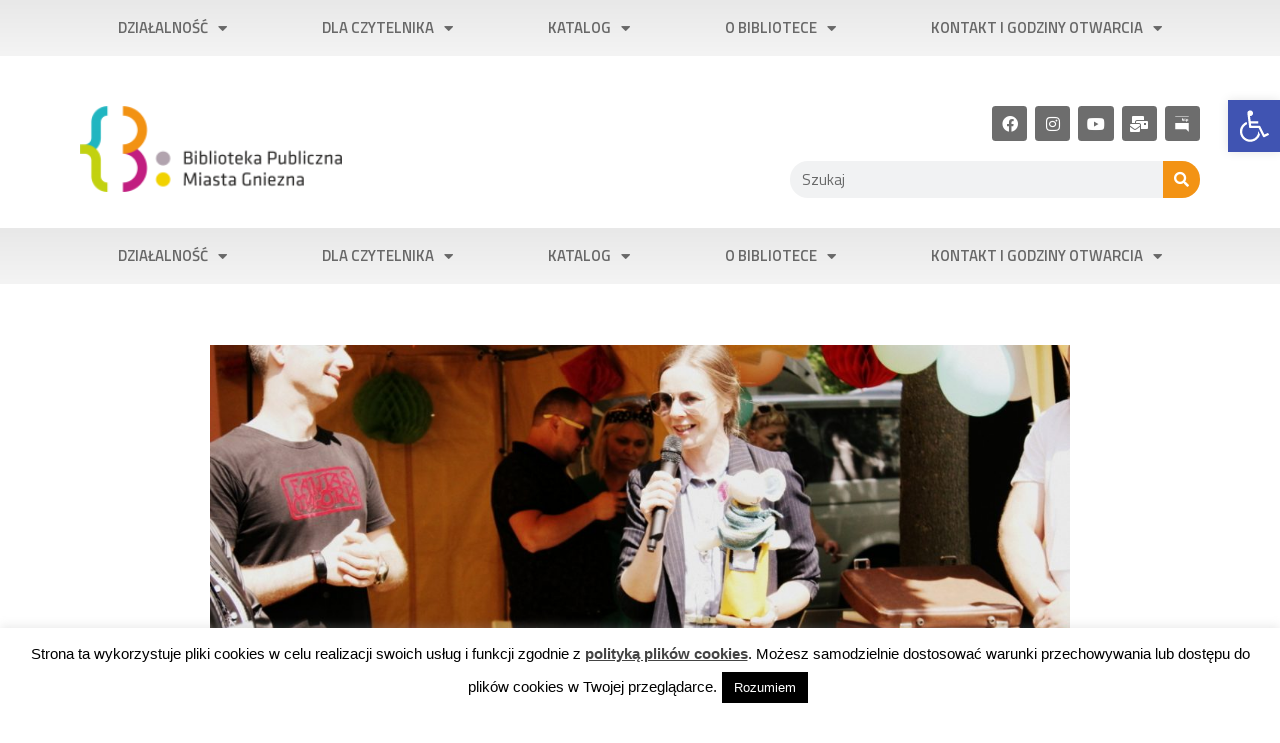

--- FILE ---
content_type: text/html; charset=UTF-8
request_url: https://biblioteka.gniezno.pl/v-piknik-czytelniczy-z-kicia-kocia-laureatka-myszki-marcysi/
body_size: 33704
content:
<!DOCTYPE html>
<html lang="pl-PL">
<head>
	<meta charset="UTF-8">
	<meta name="viewport" content="width=device-width, initial-scale=1.0, viewport-fit=cover" />		<script>(function(html){html.className = html.className.replace(/\bno-js\b/,'js')})(document.documentElement);</script>
<title>V Piknik Czytelniczy z Kicią Kocią: Laureatka Myszki Marcysi &#8211; Biblioteka Gniezno</title>
<meta name='robots' content='max-image-preview:large' />
<link rel='dns-prefetch' href='//fonts.googleapis.com' />
<link href='https://fonts.gstatic.com' crossorigin rel='preconnect' />
<link href='https://fonts.googleapis.com' rel='preconnect' />
<link href='//fonts.gstatic.com' crossorigin='' rel='preconnect' />
<link rel="alternate" type="application/rss+xml" title="Biblioteka Gniezno &raquo; Kanał z wpisami" href="https://biblioteka.gniezno.pl/feed/" />
<link rel="alternate" type="application/rss+xml" title="Biblioteka Gniezno &raquo; Kanał z komentarzami" href="https://biblioteka.gniezno.pl/comments/feed/" />
<link rel="alternate" type="application/rss+xml" title="Biblioteka Gniezno &raquo; V Piknik Czytelniczy z Kicią Kocią: Laureatka Myszki Marcysi Kanał z komentarzami" href="https://biblioteka.gniezno.pl/v-piknik-czytelniczy-z-kicia-kocia-laureatka-myszki-marcysi/feed/" />
<script type="text/javascript">
/* <![CDATA[ */
window._wpemojiSettings = {"baseUrl":"https:\/\/s.w.org\/images\/core\/emoji\/15.0.3\/72x72\/","ext":".png","svgUrl":"https:\/\/s.w.org\/images\/core\/emoji\/15.0.3\/svg\/","svgExt":".svg","source":{"concatemoji":"https:\/\/biblioteka.gniezno.pl\/wp-includes\/js\/wp-emoji-release.min.js?ver=6.6.4"}};
/*! This file is auto-generated */
!function(i,n){var o,s,e;function c(e){try{var t={supportTests:e,timestamp:(new Date).valueOf()};sessionStorage.setItem(o,JSON.stringify(t))}catch(e){}}function p(e,t,n){e.clearRect(0,0,e.canvas.width,e.canvas.height),e.fillText(t,0,0);var t=new Uint32Array(e.getImageData(0,0,e.canvas.width,e.canvas.height).data),r=(e.clearRect(0,0,e.canvas.width,e.canvas.height),e.fillText(n,0,0),new Uint32Array(e.getImageData(0,0,e.canvas.width,e.canvas.height).data));return t.every(function(e,t){return e===r[t]})}function u(e,t,n){switch(t){case"flag":return n(e,"\ud83c\udff3\ufe0f\u200d\u26a7\ufe0f","\ud83c\udff3\ufe0f\u200b\u26a7\ufe0f")?!1:!n(e,"\ud83c\uddfa\ud83c\uddf3","\ud83c\uddfa\u200b\ud83c\uddf3")&&!n(e,"\ud83c\udff4\udb40\udc67\udb40\udc62\udb40\udc65\udb40\udc6e\udb40\udc67\udb40\udc7f","\ud83c\udff4\u200b\udb40\udc67\u200b\udb40\udc62\u200b\udb40\udc65\u200b\udb40\udc6e\u200b\udb40\udc67\u200b\udb40\udc7f");case"emoji":return!n(e,"\ud83d\udc26\u200d\u2b1b","\ud83d\udc26\u200b\u2b1b")}return!1}function f(e,t,n){var r="undefined"!=typeof WorkerGlobalScope&&self instanceof WorkerGlobalScope?new OffscreenCanvas(300,150):i.createElement("canvas"),a=r.getContext("2d",{willReadFrequently:!0}),o=(a.textBaseline="top",a.font="600 32px Arial",{});return e.forEach(function(e){o[e]=t(a,e,n)}),o}function t(e){var t=i.createElement("script");t.src=e,t.defer=!0,i.head.appendChild(t)}"undefined"!=typeof Promise&&(o="wpEmojiSettingsSupports",s=["flag","emoji"],n.supports={everything:!0,everythingExceptFlag:!0},e=new Promise(function(e){i.addEventListener("DOMContentLoaded",e,{once:!0})}),new Promise(function(t){var n=function(){try{var e=JSON.parse(sessionStorage.getItem(o));if("object"==typeof e&&"number"==typeof e.timestamp&&(new Date).valueOf()<e.timestamp+604800&&"object"==typeof e.supportTests)return e.supportTests}catch(e){}return null}();if(!n){if("undefined"!=typeof Worker&&"undefined"!=typeof OffscreenCanvas&&"undefined"!=typeof URL&&URL.createObjectURL&&"undefined"!=typeof Blob)try{var e="postMessage("+f.toString()+"("+[JSON.stringify(s),u.toString(),p.toString()].join(",")+"));",r=new Blob([e],{type:"text/javascript"}),a=new Worker(URL.createObjectURL(r),{name:"wpTestEmojiSupports"});return void(a.onmessage=function(e){c(n=e.data),a.terminate(),t(n)})}catch(e){}c(n=f(s,u,p))}t(n)}).then(function(e){for(var t in e)n.supports[t]=e[t],n.supports.everything=n.supports.everything&&n.supports[t],"flag"!==t&&(n.supports.everythingExceptFlag=n.supports.everythingExceptFlag&&n.supports[t]);n.supports.everythingExceptFlag=n.supports.everythingExceptFlag&&!n.supports.flag,n.DOMReady=!1,n.readyCallback=function(){n.DOMReady=!0}}).then(function(){return e}).then(function(){var e;n.supports.everything||(n.readyCallback(),(e=n.source||{}).concatemoji?t(e.concatemoji):e.wpemoji&&e.twemoji&&(t(e.twemoji),t(e.wpemoji)))}))}((window,document),window._wpemojiSettings);
/* ]]> */
</script>
<link rel='stylesheet' id='twentysixteen-fonts-css' href='https://fonts.googleapis.com/css?family=Merriweather%3A400%2C700%2C900%2C400italic%2C700italic%2C900italic%7CInconsolata%3A400&#038;subset=latin%2Clatin-ext' type='text/css' media='all' />
<link rel='stylesheet' id='elementor-post-3726-css' href='https://biblioteka.gniezno.pl/wp-content/uploads/elementor/css/post-3726.css?ver=1762451114' type='text/css' media='all' />
<link rel='stylesheet' id='elementor-post-918-css' href='https://biblioteka.gniezno.pl/wp-content/uploads/elementor/css/post-918.css?ver=1762451114' type='text/css' media='all' />
<link rel='stylesheet' id='elementor-post-546-css' href='https://biblioteka.gniezno.pl/wp-content/uploads/elementor/css/post-546.css?ver=1762451114' type='text/css' media='all' />
<link rel='stylesheet' id='elementor-post-745-css' href='https://biblioteka.gniezno.pl/wp-content/uploads/elementor/css/post-745.css?ver=1762451285' type='text/css' media='all' />
<link rel='stylesheet' id='elementor-gf-titilliumweb-css' href='https://fonts.googleapis.com/css?family=Titillium+Web:100,100italic,200,200italic,300,300italic,400,400italic,500,500italic,600,600italic,700,700italic,800,800italic,900,900italic&#038;display=auto&#038;subset=latin-ext' type='text/css' media='all' />
<link rel='stylesheet' id='premium-addons-css' href='https://biblioteka.gniezno.pl/wp-content/plugins/premium-addons-for-elementor/assets/frontend/min-css/premium-addons.min.css?ver=4.11.40' type='text/css' media='all' />
<style id='wp-emoji-styles-inline-css' type='text/css'>

	img.wp-smiley, img.emoji {
		display: inline !important;
		border: none !important;
		box-shadow: none !important;
		height: 1em !important;
		width: 1em !important;
		margin: 0 0.07em !important;
		vertical-align: -0.1em !important;
		background: none !important;
		padding: 0 !important;
	}
</style>
<link rel='stylesheet' id='wp-block-library-css' href='https://biblioteka.gniezno.pl/wp-includes/css/dist/block-library/style.min.css?ver=6.6.4' type='text/css' media='all' />
<style id='wp-block-library-theme-inline-css' type='text/css'>
.wp-block-audio :where(figcaption){color:#555;font-size:13px;text-align:center}.is-dark-theme .wp-block-audio :where(figcaption){color:#ffffffa6}.wp-block-audio{margin:0 0 1em}.wp-block-code{border:1px solid #ccc;border-radius:4px;font-family:Menlo,Consolas,monaco,monospace;padding:.8em 1em}.wp-block-embed :where(figcaption){color:#555;font-size:13px;text-align:center}.is-dark-theme .wp-block-embed :where(figcaption){color:#ffffffa6}.wp-block-embed{margin:0 0 1em}.blocks-gallery-caption{color:#555;font-size:13px;text-align:center}.is-dark-theme .blocks-gallery-caption{color:#ffffffa6}:root :where(.wp-block-image figcaption){color:#555;font-size:13px;text-align:center}.is-dark-theme :root :where(.wp-block-image figcaption){color:#ffffffa6}.wp-block-image{margin:0 0 1em}.wp-block-pullquote{border-bottom:4px solid;border-top:4px solid;color:currentColor;margin-bottom:1.75em}.wp-block-pullquote cite,.wp-block-pullquote footer,.wp-block-pullquote__citation{color:currentColor;font-size:.8125em;font-style:normal;text-transform:uppercase}.wp-block-quote{border-left:.25em solid;margin:0 0 1.75em;padding-left:1em}.wp-block-quote cite,.wp-block-quote footer{color:currentColor;font-size:.8125em;font-style:normal;position:relative}.wp-block-quote.has-text-align-right{border-left:none;border-right:.25em solid;padding-left:0;padding-right:1em}.wp-block-quote.has-text-align-center{border:none;padding-left:0}.wp-block-quote.is-large,.wp-block-quote.is-style-large,.wp-block-quote.is-style-plain{border:none}.wp-block-search .wp-block-search__label{font-weight:700}.wp-block-search__button{border:1px solid #ccc;padding:.375em .625em}:where(.wp-block-group.has-background){padding:1.25em 2.375em}.wp-block-separator.has-css-opacity{opacity:.4}.wp-block-separator{border:none;border-bottom:2px solid;margin-left:auto;margin-right:auto}.wp-block-separator.has-alpha-channel-opacity{opacity:1}.wp-block-separator:not(.is-style-wide):not(.is-style-dots){width:100px}.wp-block-separator.has-background:not(.is-style-dots){border-bottom:none;height:1px}.wp-block-separator.has-background:not(.is-style-wide):not(.is-style-dots){height:2px}.wp-block-table{margin:0 0 1em}.wp-block-table td,.wp-block-table th{word-break:normal}.wp-block-table :where(figcaption){color:#555;font-size:13px;text-align:center}.is-dark-theme .wp-block-table :where(figcaption){color:#ffffffa6}.wp-block-video :where(figcaption){color:#555;font-size:13px;text-align:center}.is-dark-theme .wp-block-video :where(figcaption){color:#ffffffa6}.wp-block-video{margin:0 0 1em}:root :where(.wp-block-template-part.has-background){margin-bottom:0;margin-top:0;padding:1.25em 2.375em}
</style>
<style id='classic-theme-styles-inline-css' type='text/css'>
/*! This file is auto-generated */
.wp-block-button__link{color:#fff;background-color:#32373c;border-radius:9999px;box-shadow:none;text-decoration:none;padding:calc(.667em + 2px) calc(1.333em + 2px);font-size:1.125em}.wp-block-file__button{background:#32373c;color:#fff;text-decoration:none}
</style>
<style id='global-styles-inline-css' type='text/css'>
:root{--wp--preset--aspect-ratio--square: 1;--wp--preset--aspect-ratio--4-3: 4/3;--wp--preset--aspect-ratio--3-4: 3/4;--wp--preset--aspect-ratio--3-2: 3/2;--wp--preset--aspect-ratio--2-3: 2/3;--wp--preset--aspect-ratio--16-9: 16/9;--wp--preset--aspect-ratio--9-16: 9/16;--wp--preset--color--black: #000000;--wp--preset--color--cyan-bluish-gray: #abb8c3;--wp--preset--color--white: #fff;--wp--preset--color--pale-pink: #f78da7;--wp--preset--color--vivid-red: #cf2e2e;--wp--preset--color--luminous-vivid-orange: #ff6900;--wp--preset--color--luminous-vivid-amber: #fcb900;--wp--preset--color--light-green-cyan: #7bdcb5;--wp--preset--color--vivid-green-cyan: #00d084;--wp--preset--color--pale-cyan-blue: #8ed1fc;--wp--preset--color--vivid-cyan-blue: #0693e3;--wp--preset--color--vivid-purple: #9b51e0;--wp--preset--color--dark-gray: #1a1a1a;--wp--preset--color--medium-gray: #686868;--wp--preset--color--light-gray: #e5e5e5;--wp--preset--color--blue-gray: #4d545c;--wp--preset--color--bright-blue: #007acc;--wp--preset--color--light-blue: #9adffd;--wp--preset--color--dark-brown: #402b30;--wp--preset--color--medium-brown: #774e24;--wp--preset--color--dark-red: #640c1f;--wp--preset--color--bright-red: #ff675f;--wp--preset--color--yellow: #ffef8e;--wp--preset--gradient--vivid-cyan-blue-to-vivid-purple: linear-gradient(135deg,rgba(6,147,227,1) 0%,rgb(155,81,224) 100%);--wp--preset--gradient--light-green-cyan-to-vivid-green-cyan: linear-gradient(135deg,rgb(122,220,180) 0%,rgb(0,208,130) 100%);--wp--preset--gradient--luminous-vivid-amber-to-luminous-vivid-orange: linear-gradient(135deg,rgba(252,185,0,1) 0%,rgba(255,105,0,1) 100%);--wp--preset--gradient--luminous-vivid-orange-to-vivid-red: linear-gradient(135deg,rgba(255,105,0,1) 0%,rgb(207,46,46) 100%);--wp--preset--gradient--very-light-gray-to-cyan-bluish-gray: linear-gradient(135deg,rgb(238,238,238) 0%,rgb(169,184,195) 100%);--wp--preset--gradient--cool-to-warm-spectrum: linear-gradient(135deg,rgb(74,234,220) 0%,rgb(151,120,209) 20%,rgb(207,42,186) 40%,rgb(238,44,130) 60%,rgb(251,105,98) 80%,rgb(254,248,76) 100%);--wp--preset--gradient--blush-light-purple: linear-gradient(135deg,rgb(255,206,236) 0%,rgb(152,150,240) 100%);--wp--preset--gradient--blush-bordeaux: linear-gradient(135deg,rgb(254,205,165) 0%,rgb(254,45,45) 50%,rgb(107,0,62) 100%);--wp--preset--gradient--luminous-dusk: linear-gradient(135deg,rgb(255,203,112) 0%,rgb(199,81,192) 50%,rgb(65,88,208) 100%);--wp--preset--gradient--pale-ocean: linear-gradient(135deg,rgb(255,245,203) 0%,rgb(182,227,212) 50%,rgb(51,167,181) 100%);--wp--preset--gradient--electric-grass: linear-gradient(135deg,rgb(202,248,128) 0%,rgb(113,206,126) 100%);--wp--preset--gradient--midnight: linear-gradient(135deg,rgb(2,3,129) 0%,rgb(40,116,252) 100%);--wp--preset--font-size--small: 13px;--wp--preset--font-size--medium: 20px;--wp--preset--font-size--large: 36px;--wp--preset--font-size--x-large: 42px;--wp--preset--spacing--20: 0.44rem;--wp--preset--spacing--30: 0.67rem;--wp--preset--spacing--40: 1rem;--wp--preset--spacing--50: 1.5rem;--wp--preset--spacing--60: 2.25rem;--wp--preset--spacing--70: 3.38rem;--wp--preset--spacing--80: 5.06rem;--wp--preset--shadow--natural: 6px 6px 9px rgba(0, 0, 0, 0.2);--wp--preset--shadow--deep: 12px 12px 50px rgba(0, 0, 0, 0.4);--wp--preset--shadow--sharp: 6px 6px 0px rgba(0, 0, 0, 0.2);--wp--preset--shadow--outlined: 6px 6px 0px -3px rgba(255, 255, 255, 1), 6px 6px rgba(0, 0, 0, 1);--wp--preset--shadow--crisp: 6px 6px 0px rgba(0, 0, 0, 1);}:where(.is-layout-flex){gap: 0.5em;}:where(.is-layout-grid){gap: 0.5em;}body .is-layout-flex{display: flex;}.is-layout-flex{flex-wrap: wrap;align-items: center;}.is-layout-flex > :is(*, div){margin: 0;}body .is-layout-grid{display: grid;}.is-layout-grid > :is(*, div){margin: 0;}:where(.wp-block-columns.is-layout-flex){gap: 2em;}:where(.wp-block-columns.is-layout-grid){gap: 2em;}:where(.wp-block-post-template.is-layout-flex){gap: 1.25em;}:where(.wp-block-post-template.is-layout-grid){gap: 1.25em;}.has-black-color{color: var(--wp--preset--color--black) !important;}.has-cyan-bluish-gray-color{color: var(--wp--preset--color--cyan-bluish-gray) !important;}.has-white-color{color: var(--wp--preset--color--white) !important;}.has-pale-pink-color{color: var(--wp--preset--color--pale-pink) !important;}.has-vivid-red-color{color: var(--wp--preset--color--vivid-red) !important;}.has-luminous-vivid-orange-color{color: var(--wp--preset--color--luminous-vivid-orange) !important;}.has-luminous-vivid-amber-color{color: var(--wp--preset--color--luminous-vivid-amber) !important;}.has-light-green-cyan-color{color: var(--wp--preset--color--light-green-cyan) !important;}.has-vivid-green-cyan-color{color: var(--wp--preset--color--vivid-green-cyan) !important;}.has-pale-cyan-blue-color{color: var(--wp--preset--color--pale-cyan-blue) !important;}.has-vivid-cyan-blue-color{color: var(--wp--preset--color--vivid-cyan-blue) !important;}.has-vivid-purple-color{color: var(--wp--preset--color--vivid-purple) !important;}.has-black-background-color{background-color: var(--wp--preset--color--black) !important;}.has-cyan-bluish-gray-background-color{background-color: var(--wp--preset--color--cyan-bluish-gray) !important;}.has-white-background-color{background-color: var(--wp--preset--color--white) !important;}.has-pale-pink-background-color{background-color: var(--wp--preset--color--pale-pink) !important;}.has-vivid-red-background-color{background-color: var(--wp--preset--color--vivid-red) !important;}.has-luminous-vivid-orange-background-color{background-color: var(--wp--preset--color--luminous-vivid-orange) !important;}.has-luminous-vivid-amber-background-color{background-color: var(--wp--preset--color--luminous-vivid-amber) !important;}.has-light-green-cyan-background-color{background-color: var(--wp--preset--color--light-green-cyan) !important;}.has-vivid-green-cyan-background-color{background-color: var(--wp--preset--color--vivid-green-cyan) !important;}.has-pale-cyan-blue-background-color{background-color: var(--wp--preset--color--pale-cyan-blue) !important;}.has-vivid-cyan-blue-background-color{background-color: var(--wp--preset--color--vivid-cyan-blue) !important;}.has-vivid-purple-background-color{background-color: var(--wp--preset--color--vivid-purple) !important;}.has-black-border-color{border-color: var(--wp--preset--color--black) !important;}.has-cyan-bluish-gray-border-color{border-color: var(--wp--preset--color--cyan-bluish-gray) !important;}.has-white-border-color{border-color: var(--wp--preset--color--white) !important;}.has-pale-pink-border-color{border-color: var(--wp--preset--color--pale-pink) !important;}.has-vivid-red-border-color{border-color: var(--wp--preset--color--vivid-red) !important;}.has-luminous-vivid-orange-border-color{border-color: var(--wp--preset--color--luminous-vivid-orange) !important;}.has-luminous-vivid-amber-border-color{border-color: var(--wp--preset--color--luminous-vivid-amber) !important;}.has-light-green-cyan-border-color{border-color: var(--wp--preset--color--light-green-cyan) !important;}.has-vivid-green-cyan-border-color{border-color: var(--wp--preset--color--vivid-green-cyan) !important;}.has-pale-cyan-blue-border-color{border-color: var(--wp--preset--color--pale-cyan-blue) !important;}.has-vivid-cyan-blue-border-color{border-color: var(--wp--preset--color--vivid-cyan-blue) !important;}.has-vivid-purple-border-color{border-color: var(--wp--preset--color--vivid-purple) !important;}.has-vivid-cyan-blue-to-vivid-purple-gradient-background{background: var(--wp--preset--gradient--vivid-cyan-blue-to-vivid-purple) !important;}.has-light-green-cyan-to-vivid-green-cyan-gradient-background{background: var(--wp--preset--gradient--light-green-cyan-to-vivid-green-cyan) !important;}.has-luminous-vivid-amber-to-luminous-vivid-orange-gradient-background{background: var(--wp--preset--gradient--luminous-vivid-amber-to-luminous-vivid-orange) !important;}.has-luminous-vivid-orange-to-vivid-red-gradient-background{background: var(--wp--preset--gradient--luminous-vivid-orange-to-vivid-red) !important;}.has-very-light-gray-to-cyan-bluish-gray-gradient-background{background: var(--wp--preset--gradient--very-light-gray-to-cyan-bluish-gray) !important;}.has-cool-to-warm-spectrum-gradient-background{background: var(--wp--preset--gradient--cool-to-warm-spectrum) !important;}.has-blush-light-purple-gradient-background{background: var(--wp--preset--gradient--blush-light-purple) !important;}.has-blush-bordeaux-gradient-background{background: var(--wp--preset--gradient--blush-bordeaux) !important;}.has-luminous-dusk-gradient-background{background: var(--wp--preset--gradient--luminous-dusk) !important;}.has-pale-ocean-gradient-background{background: var(--wp--preset--gradient--pale-ocean) !important;}.has-electric-grass-gradient-background{background: var(--wp--preset--gradient--electric-grass) !important;}.has-midnight-gradient-background{background: var(--wp--preset--gradient--midnight) !important;}.has-small-font-size{font-size: var(--wp--preset--font-size--small) !important;}.has-medium-font-size{font-size: var(--wp--preset--font-size--medium) !important;}.has-large-font-size{font-size: var(--wp--preset--font-size--large) !important;}.has-x-large-font-size{font-size: var(--wp--preset--font-size--x-large) !important;}
:where(.wp-block-post-template.is-layout-flex){gap: 1.25em;}:where(.wp-block-post-template.is-layout-grid){gap: 1.25em;}
:where(.wp-block-columns.is-layout-flex){gap: 2em;}:where(.wp-block-columns.is-layout-grid){gap: 2em;}
:root :where(.wp-block-pullquote){font-size: 1.5em;line-height: 1.6;}
</style>
<link rel='stylesheet' id='cookie-law-info-css' href='https://biblioteka.gniezno.pl/wp-content/plugins/cookie-law-info/legacy/public/css/cookie-law-info-public.css?ver=3.3.5' type='text/css' media='all' />
<link rel='stylesheet' id='cookie-law-info-gdpr-css' href='https://biblioteka.gniezno.pl/wp-content/plugins/cookie-law-info/legacy/public/css/cookie-law-info-gdpr.css?ver=3.3.5' type='text/css' media='all' />
<link rel='stylesheet' id='lbwps-styles-photoswipe5-main-css' href='https://biblioteka.gniezno.pl/wp-content/uploads/hummingbird-assets/daf730cda83d37254a4bdcd53369de7c.css' type='text/css' media='all' />
<link rel='stylesheet' id='pojo-a11y-css' href='https://biblioteka.gniezno.pl/wp-content/plugins/pojo-accessibility/modules/legacy/assets/css/style.min.css?ver=1.0.0' type='text/css' media='all' />
<link rel='stylesheet' id='genericons-css' href='https://biblioteka.gniezno.pl/wp-content/themes/twentysixteen/genericons/genericons.css?ver=3.4.1' type='text/css' media='all' />
<link rel='stylesheet' id='twentysixteen-style-css' href='https://biblioteka.gniezno.pl/wp-content/themes/twentysixteen/style.css?ver=6.6.4' type='text/css' media='all' />
<style id='twentysixteen-style-inline-css' type='text/css'>

		/* Custom Main Text Color */
		body,
		blockquote cite,
		blockquote small,
		.main-navigation a,
		.menu-toggle,
		.dropdown-toggle,
		.social-navigation a,
		.post-navigation a,
		.pagination a:hover,
		.pagination a:focus,
		.widget-title a,
		.site-branding .site-title a,
		.entry-title a,
		.page-links > .page-links-title,
		.comment-author,
		.comment-reply-title small a:hover,
		.comment-reply-title small a:focus {
			color: #000000
		}

		blockquote,
		.menu-toggle.toggled-on,
		.menu-toggle.toggled-on:hover,
		.menu-toggle.toggled-on:focus,
		.post-navigation,
		.post-navigation div + div,
		.pagination,
		.widget,
		.page-header,
		.page-links a,
		.comments-title,
		.comment-reply-title {
			border-color: #000000;
		}

		button,
		button[disabled]:hover,
		button[disabled]:focus,
		input[type="button"],
		input[type="button"][disabled]:hover,
		input[type="button"][disabled]:focus,
		input[type="reset"],
		input[type="reset"][disabled]:hover,
		input[type="reset"][disabled]:focus,
		input[type="submit"],
		input[type="submit"][disabled]:hover,
		input[type="submit"][disabled]:focus,
		.menu-toggle.toggled-on,
		.menu-toggle.toggled-on:hover,
		.menu-toggle.toggled-on:focus,
		.pagination:before,
		.pagination:after,
		.pagination .prev,
		.pagination .next,
		.page-links a {
			background-color: #000000;
		}

		/* Border Color */
		fieldset,
		pre,
		abbr,
		acronym,
		table,
		th,
		td,
		input[type="date"],
		input[type="time"],
		input[type="datetime-local"],
		input[type="week"],
		input[type="month"],
		input[type="text"],
		input[type="email"],
		input[type="url"],
		input[type="password"],
		input[type="search"],
		input[type="tel"],
		input[type="number"],
		textarea,
		.main-navigation li,
		.main-navigation .primary-menu,
		.menu-toggle,
		.dropdown-toggle:after,
		.social-navigation a,
		.image-navigation,
		.comment-navigation,
		.tagcloud a,
		.entry-content,
		.entry-summary,
		.page-links a,
		.page-links > span,
		.comment-list article,
		.comment-list .pingback,
		.comment-list .trackback,
		.comment-reply-link,
		.no-comments,
		.widecolumn .mu_register .mu_alert {
			border-color: #000000; /* Fallback for IE7 and IE8 */
			border-color: rgba( 0, 0, 0, 0.2);
		}

		hr,
		code {
			background-color: #000000; /* Fallback for IE7 and IE8 */
			background-color: rgba( 0, 0, 0, 0.2);
		}

		@media screen and (min-width: 56.875em) {
			.main-navigation ul ul,
			.main-navigation ul ul li {
				border-color: rgba( 0, 0, 0, 0.2);
			}

			.main-navigation ul ul:before {
				border-top-color: rgba( 0, 0, 0, 0.2);
				border-bottom-color: rgba( 0, 0, 0, 0.2);
			}
		}
	

		/* Custom Secondary Text Color */

		/**
		 * IE8 and earlier will drop any block with CSS3 selectors.
		 * Do not combine these styles with the next block.
		 */
		body:not(.search-results) .entry-summary {
			color: #000000;
		}

		blockquote,
		.post-password-form label,
		a:hover,
		a:focus,
		a:active,
		.post-navigation .meta-nav,
		.image-navigation,
		.comment-navigation,
		.widget_recent_entries .post-date,
		.widget_rss .rss-date,
		.widget_rss cite,
		.site-description,
		.author-bio,
		.entry-footer,
		.entry-footer a,
		.sticky-post,
		.taxonomy-description,
		.entry-caption,
		.comment-metadata,
		.pingback .edit-link,
		.comment-metadata a,
		.pingback .comment-edit-link,
		.comment-form label,
		.comment-notes,
		.comment-awaiting-moderation,
		.logged-in-as,
		.form-allowed-tags,
		.site-info,
		.site-info a,
		.wp-caption .wp-caption-text,
		.gallery-caption,
		.widecolumn label,
		.widecolumn .mu_register label {
			color: #000000;
		}

		.widget_calendar tbody a:hover,
		.widget_calendar tbody a:focus {
			background-color: #000000;
		}
	
</style>
<link rel='stylesheet' id='twentysixteen-block-style-css' href='https://biblioteka.gniezno.pl/wp-content/themes/twentysixteen/css/blocks.css?ver=20181230' type='text/css' media='all' />
<!--[if lt IE 10]>
<link rel='stylesheet' id='twentysixteen-ie-css' href='https://biblioteka.gniezno.pl/wp-content/themes/twentysixteen/css/ie.css?ver=20160816' type='text/css' media='all' />
<![endif]-->
<!--[if lt IE 9]>
<link rel='stylesheet' id='twentysixteen-ie8-css' href='https://biblioteka.gniezno.pl/wp-content/themes/twentysixteen/css/ie8.css?ver=20160816' type='text/css' media='all' />
<![endif]-->
<!--[if lt IE 8]>
<link rel='stylesheet' id='twentysixteen-ie7-css' href='https://biblioteka.gniezno.pl/wp-content/themes/twentysixteen/css/ie7.css?ver=20160816' type='text/css' media='all' />
<![endif]-->
<link rel='stylesheet' id='elementor-frontend-css' href='https://biblioteka.gniezno.pl/wp-content/plugins/elementor/assets/css/frontend.min.css?ver=3.32.3' type='text/css' media='all' />
<link rel='stylesheet' id='wphb-1-css' href='https://biblioteka.gniezno.pl/wp-content/uploads/hummingbird-assets/e3e817292d37320af81b9424d16bb32b.css' type='text/css' media='all' />
<link rel='stylesheet' id='elementor-icons-shared-0-css' href='https://biblioteka.gniezno.pl/wp-content/plugins/elementor/assets/lib/font-awesome/css/fontawesome.min.css?ver=5.15.3' type='text/css' media='all' />
<link rel='stylesheet' id='elementor-icons-fa-solid-css' href='https://biblioteka.gniezno.pl/wp-content/plugins/elementor/assets/lib/font-awesome/css/solid.min.css?ver=5.15.3' type='text/css' media='all' />
<link rel='stylesheet' id='wphb-2-css' href='https://biblioteka.gniezno.pl/wp-content/uploads/hummingbird-assets/9812cc38cd5358eb370d38d28fd808e5.css' type='text/css' media='all' />
<link rel='stylesheet' id='elementor-icons-fa-brands-css' href='https://biblioteka.gniezno.pl/wp-content/plugins/elementor/assets/lib/font-awesome/css/brands.min.css?ver=5.15.3' type='text/css' media='all' />
<link rel='stylesheet' id='widget-divider-css' href='https://biblioteka.gniezno.pl/wp-content/plugins/elementor/assets/css/widget-divider.min.css?ver=3.32.3' type='text/css' media='all' />
<link rel='stylesheet' id='elementor-icons-css' href='https://biblioteka.gniezno.pl/wp-content/plugins/elementor/assets/lib/eicons/css/elementor-icons.min.css?ver=5.44.0' type='text/css' media='all' />
<link rel='stylesheet' id='elementor-pro-css' href='https://biblioteka.gniezno.pl/wp-content/plugins/elementor-pro/assets/css/frontend.min.css?ver=3.24.4' type='text/css' media='all' />
<link rel='stylesheet' id='wphb-3-css' href='https://biblioteka.gniezno.pl/wp-content/uploads/hummingbird-assets/880fd8fca9c3fdb89b378bcee7c1fd1f.css' type='text/css' media='all' />
<link rel='stylesheet' id='photonic-css' href='https://biblioteka.gniezno.pl/wp-content/plugins/photonic/include/css/front-end/core/photonic.min.css?ver=20251002-103948' type='text/css' media='all' />
<style id='photonic-inline-css' type='text/css'>
/* Retrieved from saved CSS */
.photonic-panel { background:  rgb(17,17,17)  !important;

	border-top: none;
	border-right: none;
	border-bottom: none;
	border-left: none;
 }
.photonic-flickr-stream .photonic-pad-photosets { margin: 15px; }
.photonic-flickr-stream .photonic-pad-galleries { margin: 15px; }
.photonic-flickr-stream .photonic-pad-photos { padding: 5px 15px; }
.photonic-google-stream .photonic-pad-photos { padding: 5px 15px; }
.photonic-zenfolio-stream .photonic-pad-photos { padding: 5px 15px; }
.photonic-zenfolio-stream .photonic-pad-photosets { margin: 5px 15px; }
.photonic-instagram-stream .photonic-pad-photos { padding: 5px 15px; }
.photonic-smug-stream .photonic-pad-albums { margin: 15px; }
.photonic-smug-stream .photonic-pad-photos { padding: 5px 15px; }
.photonic-flickr-panel .photonic-pad-photos { padding: 10px 15px; box-sizing: border-box; }
.photonic-smug-panel .photonic-pad-photos { padding: 10px 15px; box-sizing: border-box; }
.photonic-random-layout .photonic-thumb { padding: 2px}
.photonic-masonry-layout .photonic-thumb { padding: 2px}
.photonic-mosaic-layout .photonic-thumb { padding: 2px}
.photonic-ie .photonic-masonry-layout .photonic-level-1, .photonic-ie .photonic-masonry-layout .photonic-level-2 { width: 200px; }

</style>
<link rel='stylesheet' id='wphb-4-css' href='https://biblioteka.gniezno.pl/wp-content/uploads/hummingbird-assets/d4c1da4fb82c6b0d683e97a6abd4289e.css' type='text/css' media='all' />
<script type="text/javascript" src="https://biblioteka.gniezno.pl/wp-includes/js/jquery/jquery.min.js?ver=3.7.1" id="jquery-core-js"></script>
<script type="text/javascript" src="https://biblioteka.gniezno.pl/wp-includes/js/jquery/jquery-migrate.min.js?ver=3.4.1" id="jquery-migrate-js"></script>
<script type="text/javascript" id="cookie-law-info-js-extra">
/* <![CDATA[ */
var Cli_Data = {"nn_cookie_ids":[],"cookielist":[],"non_necessary_cookies":[],"ccpaEnabled":"","ccpaRegionBased":"","ccpaBarEnabled":"","strictlyEnabled":["necessary","obligatoire"],"ccpaType":"gdpr","js_blocking":"","custom_integration":"","triggerDomRefresh":"","secure_cookies":""};
var cli_cookiebar_settings = {"animate_speed_hide":"500","animate_speed_show":"500","background":"#FFF","border":"#b1a6a6c2","border_on":"","button_1_button_colour":"#000","button_1_button_hover":"#000000","button_1_link_colour":"#fff","button_1_as_button":"1","button_1_new_win":"","button_2_button_colour":"#333","button_2_button_hover":"#292929","button_2_link_colour":"#444","button_2_as_button":"","button_2_hidebar":"","button_3_button_colour":"#000","button_3_button_hover":"#000000","button_3_link_colour":"#fff","button_3_as_button":"1","button_3_new_win":"","button_4_button_colour":"#000","button_4_button_hover":"#000000","button_4_link_colour":"#62a329","button_4_as_button":"","button_7_button_colour":"#61a229","button_7_button_hover":"#4e8221","button_7_link_colour":"#fff","button_7_as_button":"1","button_7_new_win":"","font_family":"Helvetica, sans-serif","header_fix":"","notify_animate_hide":"1","notify_animate_show":"","notify_div_id":"#cookie-law-info-bar","notify_position_horizontal":"right","notify_position_vertical":"bottom","scroll_close":"","scroll_close_reload":"","accept_close_reload":"","reject_close_reload":"","showagain_tab":"","showagain_background":"#fff","showagain_border":"#000","showagain_div_id":"#cookie-law-info-again","showagain_x_position":"100px","text":"#000","show_once_yn":"","show_once":"10000","logging_on":"","as_popup":"","popup_overlay":"1","bar_heading_text":"","cookie_bar_as":"banner","popup_showagain_position":"bottom-right","widget_position":"left"};
var log_object = {"ajax_url":"https:\/\/biblioteka.gniezno.pl\/wp-admin\/admin-ajax.php"};
/* ]]> */
</script>
<script type="text/javascript" src="https://biblioteka.gniezno.pl/wp-content/plugins/cookie-law-info/legacy/public/js/cookie-law-info-public.js?ver=3.3.5" id="cookie-law-info-js"></script>
<!--[if lt IE 9]>
<script type="text/javascript" src="https://biblioteka.gniezno.pl/wp-content/themes/twentysixteen/js/html5.js?ver=3.7.3" id="twentysixteen-html5-js"></script>
<![endif]-->
<link rel="https://api.w.org/" href="https://biblioteka.gniezno.pl/wp-json/" /><link rel="alternate" title="JSON" type="application/json" href="https://biblioteka.gniezno.pl/wp-json/wp/v2/posts/25243" /><link rel="EditURI" type="application/rsd+xml" title="RSD" href="https://biblioteka.gniezno.pl/xmlrpc.php?rsd" />
<meta name="generator" content="WordPress 6.6.4" />
<link rel="canonical" href="https://biblioteka.gniezno.pl/v-piknik-czytelniczy-z-kicia-kocia-laureatka-myszki-marcysi/" />
<link rel='shortlink' href='https://biblioteka.gniezno.pl/?p=25243' />
<link rel="alternate" title="oEmbed (JSON)" type="application/json+oembed" href="https://biblioteka.gniezno.pl/wp-json/oembed/1.0/embed?url=https%3A%2F%2Fbiblioteka.gniezno.pl%2Fv-piknik-czytelniczy-z-kicia-kocia-laureatka-myszki-marcysi%2F" />
<link rel="alternate" title="oEmbed (XML)" type="text/xml+oembed" href="https://biblioteka.gniezno.pl/wp-json/oembed/1.0/embed?url=https%3A%2F%2Fbiblioteka.gniezno.pl%2Fv-piknik-czytelniczy-z-kicia-kocia-laureatka-myszki-marcysi%2F&#038;format=xml" />

		<!-- GA Google Analytics @ https://m0n.co/ga -->
		<script>
			(function(i,s,o,g,r,a,m){i['GoogleAnalyticsObject']=r;i[r]=i[r]||function(){
			(i[r].q=i[r].q||[]).push(arguments)},i[r].l=1*new Date();a=s.createElement(o),
			m=s.getElementsByTagName(o)[0];a.async=1;a.src=g;m.parentNode.insertBefore(a,m)
			})(window,document,'script','https://www.google-analytics.com/analytics.js','ga');
			ga('create', 'UA-155819567-1', 'auto');
			ga('send', 'pageview');
		</script>

	<style type="text/css">
#pojo-a11y-toolbar .pojo-a11y-toolbar-toggle a{ background-color: #4054b2;	color: #ffffff;}
#pojo-a11y-toolbar .pojo-a11y-toolbar-overlay, #pojo-a11y-toolbar .pojo-a11y-toolbar-overlay ul.pojo-a11y-toolbar-items.pojo-a11y-links{ border-color: #4054b2;}
body.pojo-a11y-focusable a:focus{ outline-style: solid !important;	outline-width: 1px !important;	outline-color: #FF0000 !important;}
#pojo-a11y-toolbar{ top: 100px !important;}
#pojo-a11y-toolbar .pojo-a11y-toolbar-overlay{ background-color: #ffffff;}
#pojo-a11y-toolbar .pojo-a11y-toolbar-overlay ul.pojo-a11y-toolbar-items li.pojo-a11y-toolbar-item a, #pojo-a11y-toolbar .pojo-a11y-toolbar-overlay p.pojo-a11y-toolbar-title{ color: #333333;}
#pojo-a11y-toolbar .pojo-a11y-toolbar-overlay ul.pojo-a11y-toolbar-items li.pojo-a11y-toolbar-item a.active{ background-color: #4054b2;	color: #ffffff;}
@media (max-width: 767px) { #pojo-a11y-toolbar { top: 50px !important; } }</style><meta name="generator" content="Elementor 3.32.3; features: additional_custom_breakpoints; settings: css_print_method-external, google_font-enabled, font_display-auto">
<style type="text/css">.recentcomments a{display:inline !important;padding:0 !important;margin:0 !important;}</style>			<style>
				.e-con.e-parent:nth-of-type(n+4):not(.e-lazyloaded):not(.e-no-lazyload),
				.e-con.e-parent:nth-of-type(n+4):not(.e-lazyloaded):not(.e-no-lazyload) * {
					background-image: none !important;
				}
				@media screen and (max-height: 1024px) {
					.e-con.e-parent:nth-of-type(n+3):not(.e-lazyloaded):not(.e-no-lazyload),
					.e-con.e-parent:nth-of-type(n+3):not(.e-lazyloaded):not(.e-no-lazyload) * {
						background-image: none !important;
					}
				}
				@media screen and (max-height: 640px) {
					.e-con.e-parent:nth-of-type(n+2):not(.e-lazyloaded):not(.e-no-lazyload),
					.e-con.e-parent:nth-of-type(n+2):not(.e-lazyloaded):not(.e-no-lazyload) * {
						background-image: none !important;
					}
				}
			</style>
			<style type="text/css" id="custom-background-css">
body.custom-background { background-color: #ffffff; }
</style>
	<link rel="icon" href="https://biblioteka.gniezno.pl/wp-content/uploads/2019/09/cropped-biblioteka_logo-e1569145968272-32x32.png" sizes="32x32" />
<link rel="icon" href="https://biblioteka.gniezno.pl/wp-content/uploads/2019/09/cropped-biblioteka_logo-e1569145968272-192x192.png" sizes="192x192" />
<link rel="apple-touch-icon" href="https://biblioteka.gniezno.pl/wp-content/uploads/2019/09/cropped-biblioteka_logo-e1569145968272-180x180.png" />
<meta name="msapplication-TileImage" content="https://biblioteka.gniezno.pl/wp-content/uploads/2019/09/cropped-biblioteka_logo-e1569145968272-270x270.png" />
</head>
<body data-rsssl=1 class="post-template-default single single-post postid-25243 single-format-standard custom-background wp-custom-logo wp-embed-responsive eio-default metaslider-plugin group-blog elementor-default elementor-template-full-width elementor-kit-3726 elementor-page-2344 elementor-page-745">
		<div data-elementor-type="header" data-elementor-id="918" class="elementor elementor-918 elementor-location-header" data-elementor-post-type="elementor_library">
					<nav class="elementor-section elementor-top-section elementor-element elementor-element-c3d4457 elementor-reverse-tablet elementor-reverse-mobile elementor-hidden-phone elementor-section-boxed elementor-section-height-default elementor-section-height-default" data-id="c3d4457" data-element_type="section" data-settings="{&quot;background_background&quot;:&quot;gradient&quot;,&quot;sticky&quot;:&quot;top&quot;,&quot;sticky_on&quot;:[&quot;desktop&quot;,&quot;tablet&quot;,&quot;mobile&quot;],&quot;sticky_offset&quot;:0,&quot;sticky_effects_offset&quot;:0}">
						<div class="elementor-container elementor-column-gap-no">
					<div class="elementor-column elementor-col-100 elementor-top-column elementor-element elementor-element-fdf8be5" data-id="fdf8be5" data-element_type="column">
			<div class="elementor-widget-wrap elementor-element-populated">
						<div class="elementor-element elementor-element-fb04638 elementor-nav-menu__align-justify elementor-nav-menu--dropdown-mobile elementor-nav-menu--stretch elementor-nav-menu__text-align-aside elementor-nav-menu--toggle elementor-nav-menu--burger elementor-widget elementor-widget-nav-menu" data-id="fb04638" data-element_type="widget" data-settings="{&quot;full_width&quot;:&quot;stretch&quot;,&quot;layout&quot;:&quot;horizontal&quot;,&quot;submenu_icon&quot;:{&quot;value&quot;:&quot;&lt;i class=\&quot;fas fa-caret-down\&quot;&gt;&lt;\/i&gt;&quot;,&quot;library&quot;:&quot;fa-solid&quot;},&quot;toggle&quot;:&quot;burger&quot;}" data-widget_type="nav-menu.default">
				<div class="elementor-widget-container">
								<nav aria-label="Menu" class="elementor-nav-menu--main elementor-nav-menu__container elementor-nav-menu--layout-horizontal e--pointer-background e--animation-grow">
				<ul id="menu-1-fb04638" class="elementor-nav-menu"><li class="menu-item menu-item-type-custom menu-item-object-custom menu-item-has-children menu-item-39286"><a href="#" class="elementor-item elementor-item-anchor">Działalność</a>
<ul class="sub-menu elementor-nav-menu--dropdown">
	<li class="menu-item menu-item-type-post_type menu-item-object-page menu-item-949"><a href="https://biblioteka.gniezno.pl/wydarzenia/" class="elementor-sub-item">Wydarzenia</a></li>
	<li class="menu-item menu-item-type-post_type menu-item-object-page menu-item-944"><a href="https://biblioteka.gniezno.pl/komuniaty/" class="elementor-sub-item">Komunikaty</a></li>
	<li class="menu-item menu-item-type-post_type menu-item-object-page menu-item-955"><a href="https://biblioteka.gniezno.pl/zapowiedzi/" class="elementor-sub-item">Zapowiedzi</a></li>
	<li class="menu-item menu-item-type-post_type menu-item-object-page menu-item-has-children menu-item-179"><a href="https://biblioteka.gniezno.pl/dzialalnosc-biblioteki/kluby/" class="elementor-sub-item">Kluby</a>
	<ul class="sub-menu elementor-nav-menu--dropdown">
		<li class="menu-item menu-item-type-post_type menu-item-object-page menu-item-972"><a href="https://biblioteka.gniezno.pl/dzialalnosc-biblioteki/kluby/apetyt-na-ksiazke/" class="elementor-sub-item">Klub „Apetyt na książkę”</a></li>
		<li class="menu-item menu-item-type-post_type menu-item-object-page menu-item-602"><a href="https://biblioteka.gniezno.pl/dzialalnosc-biblioteki/kluby/klub-dyskusji-o-ksiazce/" class="elementor-sub-item">Klub Dyskusji o Książce</a></li>
		<li class="menu-item menu-item-type-post_type menu-item-object-page menu-item-19935"><a href="https://biblioteka.gniezno.pl/akademia-biblioteczna-2/" class="elementor-sub-item">Krąg Kobiet</a></li>
		<li class="menu-item menu-item-type-post_type menu-item-object-page menu-item-39104"><a href="https://biblioteka.gniezno.pl/mlodziezowy-klub-dyskusji-o-ksiazce/" class="elementor-sub-item">Młodzieżowy Klub Dyskusji o Książce</a></li>
		<li class="menu-item menu-item-type-post_type menu-item-object-page menu-item-2277"><a href="https://biblioteka.gniezno.pl/bajkopomagajki-klub-ksiazki-dla-dzieci-i-rodzicow/" class="elementor-sub-item">“Bajkopomagajki” Klub Książki dla Dzieci i Rodziców</a></li>
	</ul>
</li>
	<li class="menu-item menu-item-type-post_type menu-item-object-page menu-item-has-children menu-item-192"><a href="https://biblioteka.gniezno.pl/dzialalnosc-biblioteki/projekty-i-inicjatywy/" class="elementor-sub-item">Projekty i inicjatywy</a>
	<ul class="sub-menu elementor-nav-menu--dropdown">
		<li class="menu-item menu-item-type-taxonomy menu-item-object-category menu-item-has-children menu-item-2227"><a href="https://biblioteka.gniezno.pl/category/projekty/" class="elementor-sub-item">Realizowane projekty</a>
		<ul class="sub-menu elementor-nav-menu--dropdown">
			<li class="menu-item menu-item-type-post_type menu-item-object-page menu-item-43240"><a href="https://biblioteka.gniezno.pl/elementor-43218/" class="elementor-sub-item">XI Festiwal „FYRTEL”</a></li>
			<li class="menu-item menu-item-type-post_type menu-item-object-page menu-item-41221"><a href="https://biblioteka.gniezno.pl/elementor-41213/" class="elementor-sub-item">15. Festiwal Literacki PRETEKSTY</a></li>
			<li class="menu-item menu-item-type-post_type menu-item-object-page menu-item-195"><a href="https://biblioteka.gniezno.pl/dzialalnosc-biblioteki/projekty-i-inicjatywy/cala-polska-czyta-dzieciom/" class="elementor-sub-item">Cała Polska Czyta Dzieciom</a></li>
			<li class="menu-item menu-item-type-post_type menu-item-object-page menu-item-34284"><a href="https://biblioteka.gniezno.pl/dzialalnosc-biblioteki/kluby/fonoteka/" class="elementor-sub-item">Fonoteka</a></li>
			<li class="menu-item menu-item-type-post_type menu-item-object-page menu-item-41295"><a href="https://biblioteka.gniezno.pl/krolewska-biblioteka/" class="elementor-sub-item">Królewska Biblioteka</a></li>
			<li class="menu-item menu-item-type-post_type menu-item-object-page menu-item-39111"><a href="https://biblioteka.gniezno.pl/krolewskie-gniezno-czyta/" class="elementor-sub-item">Królewskie Gniezno Czyta 2025</a></li>
			<li class="menu-item menu-item-type-post_type menu-item-object-page menu-item-40242"><a href="https://biblioteka.gniezno.pl/laboratorium-slowa-2025-2/" class="elementor-sub-item">Laboratorium Słowa 2025</a></li>
			<li class="menu-item menu-item-type-post_type menu-item-object-page menu-item-39242"><a href="https://biblioteka.gniezno.pl/projektowanie-uniwersalne-kultury-dostepnosc-w-instytucjach-kultury/" class="elementor-sub-item">Projektowanie uniwersalne kultury – dostępność  w instytucjach kultury</a></li>
		</ul>
</li>
		<li class="menu-item menu-item-type-post_type menu-item-object-page menu-item-7929"><a href="https://biblioteka.gniezno.pl/dzialalnosc-biblioteki/kluby/digital-kids/" class="elementor-sub-item">Digital Kids</a></li>
		<li class="menu-item menu-item-type-post_type menu-item-object-page menu-item-2582"><a href="https://biblioteka.gniezno.pl/mala-ksiazka-wielki-czlowiek/" class="elementor-sub-item">Mała książka – wielki człowiek</a></li>
		<li class="menu-item menu-item-type-post_type menu-item-object-page menu-item-12818"><a href="https://biblioteka.gniezno.pl/dzialalnosc-biblioteki/kluby/pracownia-opowiesci/" class="elementor-sub-item">“Pracownia Opowieści”</a></li>
		<li class="menu-item menu-item-type-custom menu-item-object-custom menu-item-has-children menu-item-5475"><a href="#" class="elementor-sub-item elementor-item-anchor">Zrealizowane projekty</a>
		<ul class="sub-menu elementor-nav-menu--dropdown">
			<li class="menu-item menu-item-type-post_type menu-item-object-page menu-item-12349"><a href="https://biblioteka.gniezno.pl/dzialalnosc-biblioteki/kluby/365-archeologia-pamieci-gniezno-2022/" class="elementor-sub-item">365. ARCHEOLOGIA PAMIĘCI. GNIEZNO 2022</a></li>
			<li class="menu-item menu-item-type-post_type menu-item-object-page menu-item-6086"><a href="https://biblioteka.gniezno.pl/dzialalnosc-biblioteki/kluby/biblio-multimedia-lab/" class="elementor-sub-item">Biblio Multimedia LAB</a></li>
			<li class="menu-item menu-item-type-post_type menu-item-object-page menu-item-3037"><a href="https://biblioteka.gniezno.pl/dzialalnosc-biblioteki/kluby/espresso-z-ksiazka-na-winiarach/" class="elementor-sub-item">Biblioteka – Filia w sieci</a></li>
			<li class="menu-item menu-item-type-post_type menu-item-object-page menu-item-9830"><a href="https://biblioteka.gniezno.pl/dzialalnosc-biblioteki/kluby/biblioteka-otwarta-na-kazdego/" class="elementor-sub-item">Biblioteka Otwarta Na Każdego</a></li>
			<li class="menu-item menu-item-type-post_type menu-item-object-page menu-item-9822"><a href="https://biblioteka.gniezno.pl/dzialalnosc-biblioteki/kluby/biografie-miasta-jozef-chociszewski/" class="elementor-sub-item">Biografie miasta: Józef Chociszewski</a></li>
			<li class="menu-item menu-item-type-post_type menu-item-object-page menu-item-2577"><a href="https://biblioteka.gniezno.pl/dzialalnosc-biblioteki/projekty-i-inicjatywy/dwukierunkowa-do-czytania/" class="elementor-sub-item">Dwukierunkowa do czytania</a></li>
			<li class="menu-item menu-item-type-taxonomy menu-item-object-category menu-item-has-children menu-item-38098"><a href="https://biblioteka.gniezno.pl/category/fyrtel/" class="elementor-sub-item">Fyrtel</a>
			<ul class="sub-menu elementor-nav-menu--dropdown">
				<li class="menu-item menu-item-type-post_type menu-item-object-page menu-item-28523"><a href="https://biblioteka.gniezno.pl/dzialalnosc-biblioteki/kluby/ix-festiwal-fyrtel/" class="elementor-sub-item">IX Festiwal FYRTEL</a></li>
				<li class="menu-item menu-item-type-post_type menu-item-object-page menu-item-9852"><a href="https://biblioteka.gniezno.pl/dzialalnosc-biblioteki/kluby/vii-festiwal-fyrtel/" class="elementor-sub-item">VII Festiwal FYRTEL</a></li>
				<li class="menu-item menu-item-type-post_type menu-item-object-page menu-item-5530"><a href="https://biblioteka.gniezno.pl/dzialalnosc-biblioteki/projekty-i-inicjatywy/vi-festiwal-fyrtel/" class="elementor-sub-item">VI Festiwal FYRTEL</a></li>
			</ul>
</li>
			<li class="menu-item menu-item-type-post_type menu-item-object-page menu-item-7833"><a href="https://biblioteka.gniezno.pl/dzialalnosc-biblioteki/kluby/gwarze-mowimy-tak/" class="elementor-sub-item">Gwarze mówimy TAK!</a></li>
			<li class="menu-item menu-item-type-post_type menu-item-object-page menu-item-7959"><a href="https://biblioteka.gniezno.pl/dzialalnosc-biblioteki/kluby/klub-wiedzy-w-bibliotece/" class="elementor-sub-item">Klub Wiedzy w bibliotece</a></li>
			<li class="menu-item menu-item-type-custom menu-item-object-custom menu-item-has-children menu-item-39087"><a href="https://biblioteka.gniezno.pl/Królewskie%20Gniezno%20Czyta" class="elementor-sub-item">Królewskie Gniezno Czyta</a>
			<ul class="sub-menu elementor-nav-menu--dropdown">
				<li class="menu-item menu-item-type-post_type menu-item-object-page menu-item-34279"><a href="https://biblioteka.gniezno.pl/dzialalnosc-biblioteki/kluby/krolewskie-gniezno-czyta-2024/" class="elementor-sub-item">Królewskie Gniezno Czyta 2024</a></li>
				<li class="menu-item menu-item-type-post_type menu-item-object-page menu-item-28495"><a href="https://biblioteka.gniezno.pl/dzialalnosc-biblioteki/kluby/krolewskie-gniezno-czyta-2023/" class="elementor-sub-item">Królewskie Gniezno Czyta 2023</a></li>
				<li class="menu-item menu-item-type-post_type menu-item-object-page menu-item-13810"><a href="https://biblioteka.gniezno.pl/dzialalnosc-biblioteki/kluby/krolewskie-gniezno-czyta-2022/" class="elementor-sub-item">Królewskie Gniezno Czyta 2022</a></li>
				<li class="menu-item menu-item-type-post_type menu-item-object-page menu-item-8261"><a href="https://biblioteka.gniezno.pl/dzialalnosc-biblioteki/kluby/krolewskie-gniezno-czyta-2021/" class="elementor-sub-item">Królewskie Gniezno Czyta 2021</a></li>
			</ul>
</li>
			<li class="menu-item menu-item-type-post_type menu-item-object-page menu-item-has-children menu-item-4810"><a href="https://biblioteka.gniezno.pl/dzialalnosc-biblioteki/projekty-i-inicjatywy/laboratorium-slowa/" class="elementor-sub-item">Laboratorium słowa</a>
			<ul class="sub-menu elementor-nav-menu--dropdown">
				<li class="menu-item menu-item-type-post_type menu-item-object-page menu-item-34268"><a href="https://biblioteka.gniezno.pl/dzialalnosc-biblioteki/kluby/laboratorium-slowa-2024/" class="elementor-sub-item">Laboratorium Słowa 2024</a></li>
				<li class="menu-item menu-item-type-post_type menu-item-object-page menu-item-13676"><a href="https://biblioteka.gniezno.pl/dzialalnosc-biblioteki/kluby/laboratorium-slowa-2022/" class="elementor-sub-item">Laboratorium Słowa 2023</a></li>
				<li class="menu-item menu-item-type-post_type menu-item-object-page menu-item-28528"><a href="https://biblioteka.gniezno.pl/dzialalnosc-biblioteki/kluby/laboratorium-slowa-2022/" class="elementor-sub-item">Laboratorium Słowa 2023</a></li>
				<li class="menu-item menu-item-type-post_type menu-item-object-page menu-item-7786"><a href="https://biblioteka.gniezno.pl/dzialalnosc-biblioteki/kluby/laboratorium-slowa-2021/" class="elementor-sub-item">Laboratorium Słowa 2021</a></li>
			</ul>
</li>
			<li class="menu-item menu-item-type-post_type menu-item-object-page menu-item-7604"><a href="https://biblioteka.gniezno.pl/ogolnopolskie-czytanie-jezycjady/" class="elementor-sub-item">Ogólnopolskie Czytanie Jeżycjady</a></li>
			<li class="menu-item menu-item-type-custom menu-item-object-custom menu-item-has-children menu-item-39086"><a href="https://biblioteka.gniezno.pl/Preteksty" class="elementor-sub-item">Peteksty</a>
			<ul class="sub-menu elementor-nav-menu--dropdown">
				<li class="menu-item menu-item-type-post_type menu-item-object-page menu-item-34274"><a href="https://biblioteka.gniezno.pl/dzialalnosc-biblioteki/kluby/14-festiwal-literacki-preteksty/" class="elementor-sub-item">14. Festiwal Literacki PRETEKSTY</a></li>
				<li class="menu-item menu-item-type-post_type menu-item-object-page menu-item-28487"><a href="https://biblioteka.gniezno.pl/dzialalnosc-biblioteki/kluby/13-festiwal-literacki-preteksty/" class="elementor-sub-item">13. Festiwal Literacki PRETEKSTY</a></li>
				<li class="menu-item menu-item-type-post_type menu-item-object-page menu-item-14782"><a href="https://biblioteka.gniezno.pl/dzialalnosc-biblioteki/kluby/12-festiwal-literacki-preteksty/" class="elementor-sub-item">12. Festiwal Literacki PRETEKSTY</a></li>
				<li class="menu-item menu-item-type-post_type menu-item-object-page menu-item-9357"><a href="https://biblioteka.gniezno.pl/dzialalnosc-biblioteki/kluby/xi-festiwal-literacki-preteksty/" class="elementor-sub-item">11. Festiwal Literacki PRETEKSTY</a></li>
			</ul>
</li>
			<li class="menu-item menu-item-type-post_type menu-item-object-page menu-item-13811"><a href="https://biblioteka.gniezno.pl/dzialalnosc-biblioteki/kluby/rozczytana-koalicja/" class="elementor-sub-item">Rozczytana Koalicja</a></li>
			<li class="menu-item menu-item-type-post_type menu-item-object-page menu-item-2590"><a href="https://biblioteka.gniezno.pl/rozmowy-przy-wspolnym-stole/" class="elementor-sub-item">Rozmowy przy wspólnym stole</a></li>
			<li class="menu-item menu-item-type-post_type menu-item-object-page menu-item-12679"><a href="https://biblioteka.gniezno.pl/solidarni-z-ukraina/" class="elementor-sub-item">Solidarni z Ukrainą</a></li>
			<li class="menu-item menu-item-type-post_type menu-item-object-page menu-item-13809"><a href="https://biblioteka.gniezno.pl/dzialalnosc-biblioteki/kluby/polszczyzna-zawsze-na-czasie/" class="elementor-sub-item">Polszczyzna – zawsze na czasie!</a></li>
			<li class="menu-item menu-item-type-post_type menu-item-object-page menu-item-963"><a href="https://biblioteka.gniezno.pl/dzialalnosc-biblioteki/kluby/trzy-kwadranse-z-ksiazka/" class="elementor-sub-item">Trzy kwadranse z książką</a></li>
			<li class="menu-item menu-item-type-post_type menu-item-object-page menu-item-2297"><a href="https://biblioteka.gniezno.pl/tu-blubramy-po-naszemu/" class="elementor-sub-item">Tu blubramy po naszemu</a></li>
			<li class="menu-item menu-item-type-post_type menu-item-object-page menu-item-3041"><a href="https://biblioteka.gniezno.pl/dzialalnosc-biblioteki/projekty-i-inicjatywy/wez-nie-marudz-wez-nie-pytaj-chodz-poczytaj/" class="elementor-sub-item">Weź nie marudź, weź nie pytaj, chodź poczytaj</a></li>
		</ul>
</li>
	</ul>
</li>
	<li class="menu-item menu-item-type-post_type menu-item-object-page menu-item-33372"><a href="https://biblioteka.gniezno.pl/dzialalnosc-biblioteki/kluby/wystawy-2/" class="elementor-sub-item">Wystawy</a></li>
	<li class="menu-item menu-item-type-custom menu-item-object-custom menu-item-39088"><a href="https://biblioteka.gniezno.pl/Istniejące" class="elementor-sub-item">Aktualne</a></li>
	<li class="menu-item menu-item-type-custom menu-item-object-custom menu-item-has-children menu-item-39089"><a href="https://biblioteka.gniezno.pl/nieistniejące" class="elementor-sub-item">Dawne</a>
	<ul class="sub-menu elementor-nav-menu--dropdown">
		<li class="menu-item menu-item-type-post_type menu-item-object-page menu-item-12785"><a href="https://biblioteka.gniezno.pl/dzialalnosc-biblioteki/kluby/klub-tea-time/" class="elementor-sub-item">Klub “Tea Time”</a></li>
		<li class="menu-item menu-item-type-post_type menu-item-object-page menu-item-12795"><a href="https://biblioteka.gniezno.pl/dzialalnosc-biblioteki/kluby/sprawne-rece-klub-rekodziela/" class="elementor-sub-item">“Sprawne ręce” – klub rękodzieła</a></li>
		<li class="menu-item menu-item-type-post_type menu-item-object-page menu-item-4818"><a href="https://biblioteka.gniezno.pl/dzialalnosc-biblioteki/kluby/espresso-z-ksiazka-na-winiarach-2/" class="elementor-sub-item">Espresso z książką na Winiarach</a></li>
		<li class="menu-item menu-item-type-post_type menu-item-object-page menu-item-14552"><a href="https://biblioteka.gniezno.pl/gnieznienska-organizacja-poetycko-ortograficzna-gopo/" class="elementor-sub-item">Gnieźnieńska Organizacja Poetycko-Ortograficzna „GOPO”</a></li>
	</ul>
</li>
</ul>
</li>
<li class="menu-item menu-item-type-post_type menu-item-object-page menu-item-has-children menu-item-39223"><a href="https://biblioteka.gniezno.pl/dla-czytelnika/" class="elementor-item">Dla czytelnika</a>
<ul class="sub-menu elementor-nav-menu--dropdown">
	<li class="menu-item menu-item-type-post_type menu-item-object-page menu-item-39268"><a href="https://biblioteka.gniezno.pl/klauzula-informacyjna-dla-czytelnika/" class="elementor-sub-item">Klauzula informacyjna dla czytelnika</a></li>
	<li class="menu-item menu-item-type-post_type menu-item-object-post menu-item-39228"><a href="https://biblioteka.gniezno.pl/standardy-ochrony-maloletnich/" class="elementor-sub-item">Standardy Ochrony Małoletnich</a></li>
	<li class="menu-item menu-item-type-post_type menu-item-object-page menu-item-39225"><a href="https://biblioteka.gniezno.pl/dla-czytelnika/zaproponuj-ksiazke/" class="elementor-sub-item">Zaproponuj książkę</a></li>
	<li class="menu-item menu-item-type-post_type menu-item-object-page menu-item-39224"><a href="https://biblioteka.gniezno.pl/dla-czytelnika/oplaty/" class="elementor-sub-item">Opłaty</a></li>
	<li class="menu-item menu-item-type-post_type menu-item-object-page menu-item-39226"><a href="https://biblioteka.gniezno.pl/regulamin-wypozyczania/" class="elementor-sub-item">Regulamin wypożyczania</a></li>
	<li class="menu-item menu-item-type-post_type menu-item-object-page menu-item-has-children menu-item-13630"><a href="https://biblioteka.gniezno.pl/uslugi/" class="elementor-sub-item">Usługi</a>
	<ul class="sub-menu elementor-nav-menu--dropdown">
		<li class="menu-item menu-item-type-post_type menu-item-object-page menu-item-2399"><a href="https://biblioteka.gniezno.pl/senior-w-bibliotece/" class="elementor-sub-item">Senior w bibliotece</a></li>
		<li class="menu-item menu-item-type-post_type menu-item-object-page menu-item-12129"><a href="https://biblioteka.gniezno.pl/dzialalnosc-biblioteki/kluby/ksiazka-na-telefon/" class="elementor-sub-item">Książka na telefon</a></li>
		<li class="menu-item menu-item-type-post_type menu-item-object-page menu-item-13631"><a href="https://biblioteka.gniezno.pl/oferta-edukacyjna/" class="elementor-sub-item">Oferta edukacyjna</a></li>
		<li class="menu-item menu-item-type-post_type menu-item-object-page menu-item-17716"><a href="https://biblioteka.gniezno.pl/akademia-biblioteczna/" class="elementor-sub-item">Akademia Biblioteczna</a></li>
	</ul>
</li>
	<li class="menu-item menu-item-type-post_type menu-item-object-page menu-item-12853"><a href="https://biblioteka.gniezno.pl/dzialalnosc-biblioteki/kluby/wystawy/" class="elementor-sub-item">Dom Sąsiedzki pod Sówką</a></li>
</ul>
</li>
<li class="menu-item menu-item-type-custom menu-item-object-custom menu-item-has-children menu-item-40"><a href="http://www.gniezno-bpmg.sowwwa.pl/" class="elementor-item">Katalog</a>
<ul class="sub-menu elementor-nav-menu--dropdown">
	<li class="menu-item menu-item-type-custom menu-item-object-custom menu-item-39271"><a href="https://www.gniezno-bpmg.sowwwa.pl/sowacgi.php?typ=acc&#038;KatID=0&#038;op=ZAPBIB" class="elementor-sub-item">Zapisz się do biblioteki</a></li>
	<li class="menu-item menu-item-type-post_type menu-item-object-page menu-item-39270"><a href="https://biblioteka.gniezno.pl/jak-korzystac-z-katalogu/" class="elementor-sub-item">Jak korzystać z katalogu</a></li>
</ul>
</li>
<li class="menu-item menu-item-type-custom menu-item-object-custom menu-item-has-children menu-item-39248"><a href="#" class="elementor-item elementor-item-anchor">O bibliotece</a>
<ul class="sub-menu elementor-nav-menu--dropdown">
	<li class="menu-item menu-item-type-post_type menu-item-object-post menu-item-39509"><a href="https://biblioteka.gniezno.pl/elementor-39503/" class="elementor-sub-item">Związki Zawodowe</a></li>
	<li class="menu-item menu-item-type-post_type menu-item-object-page menu-item-has-children menu-item-39255"><a href="https://biblioteka.gniezno.pl/o-bibliotece/historia/" class="elementor-sub-item">Historia</a>
	<ul class="sub-menu elementor-nav-menu--dropdown">
		<li class="menu-item menu-item-type-post_type menu-item-object-page menu-item-39256"><a href="https://biblioteka.gniezno.pl/fonoteka/" class="elementor-sub-item">Fonoteka</a></li>
		<li class="menu-item menu-item-type-post_type menu-item-object-page menu-item-39257"><a href="https://biblioteka.gniezno.pl/o-bibliotece/nagrody/" class="elementor-sub-item">Nagrody</a></li>
	</ul>
</li>
	<li class="menu-item menu-item-type-post_type menu-item-object-page menu-item-has-children menu-item-39258"><a href="https://biblioteka.gniezno.pl/o-bibliotece/myszka-marcysia-wyroznienie-przyjaciela-biblioteki/" class="elementor-sub-item">“Myszka Marcysia” wyróżnienie Przyjaciela Biblioteki</a>
	<ul class="sub-menu elementor-nav-menu--dropdown">
		<li class="menu-item menu-item-type-post_type menu-item-object-post menu-item-44188"><a href="https://biblioteka.gniezno.pl/statuetka-myszki-marcysi-dla-pawla-slomiana-lepiej-dla-firmy-velux/" class="elementor-sub-item">Paweł Słomian &#8211; Laureat Myszki Marcysi 2025</a></li>
		<li class="menu-item menu-item-type-post_type menu-item-object-post menu-item-36275"><a href="https://biblioteka.gniezno.pl/statuetka-myszki-marcysi-dla-zip-zabawa-i-programowanie-lepiej-dla-trepko-s-a/" class="elementor-sub-item">ZiP Zabawa i Programowanie &#8211; Laureaci Myszki Marcysi 2024</a></li>
		<li class="menu-item menu-item-type-post_type menu-item-object-post menu-item-32264"><a href="https://biblioteka.gniezno.pl/daria-polus-laureatka-myszki-marcysi-2023/" class="elementor-sub-item">Daria Polus – Laureatka Myszki Marcysi 2023</a></li>
		<li class="menu-item menu-item-type-post_type menu-item-object-post menu-item-32265"><a href="https://biblioteka.gniezno.pl/wiktor-kolinski-laureat-myszki-marcysi-2022/" class="elementor-sub-item">Wiktor Koliński – Laureat Myszki Marcysi 2022</a></li>
		<li class="menu-item menu-item-type-post_type menu-item-object-post menu-item-32266"><a href="https://biblioteka.gniezno.pl/zosia-wroblewska-laureatka-myszki-marcysi-2021/" class="elementor-sub-item">Zosia Wróblewska – Laureatka Myszki Marcysi 2021</a></li>
		<li class="menu-item menu-item-type-post_type menu-item-object-post menu-item-32267"><a href="https://biblioteka.gniezno.pl/agnieszka-gadzinska-laureatka-myszki-marcysi-2020/" class="elementor-sub-item">Agnieszka Gadzińska – Laureatka Myszki Marcysi 2020</a></li>
	</ul>
</li>
	<li class="menu-item menu-item-type-post_type menu-item-object-page menu-item-39249"><a href="https://biblioteka.gniezno.pl/o-bibliotece/statut-2/" class="elementor-sub-item">Misja</a></li>
	<li class="menu-item menu-item-type-custom menu-item-object-custom menu-item-39272"><a href="http://bip.biblioteka.gniezno.pl/?page_id=81" class="elementor-sub-item">Statut</a></li>
	<li class="menu-item menu-item-type-post_type menu-item-object-page menu-item-39251"><a href="https://biblioteka.gniezno.pl/polityka-antymobbingowa-w-bpmg/" class="elementor-sub-item">Polityka antymobbingowa w BPMG</a></li>
	<li class="menu-item menu-item-type-post_type menu-item-object-page menu-item-has-children menu-item-39261"><a href="https://biblioteka.gniezno.pl/zbiory/" class="elementor-sub-item">ZBIORY</a>
	<ul class="sub-menu elementor-nav-menu--dropdown">
		<li class="menu-item menu-item-type-post_type menu-item-object-page menu-item-39262"><a href="https://biblioteka.gniezno.pl/polityka-gromadzenia/" class="elementor-sub-item">Polityka gromadzenia</a></li>
		<li class="menu-item menu-item-type-post_type menu-item-object-page menu-item-has-children menu-item-39259"><a href="https://biblioteka.gniezno.pl/zbiory/zbiory-regionalne/" class="elementor-sub-item">Zbiory regionalne</a>
		<ul class="sub-menu elementor-nav-menu--dropdown">
			<li class="menu-item menu-item-type-post_type menu-item-object-page menu-item-39263"><a href="https://biblioteka.gniezno.pl/dzialalnosc-biblioteki/kluby/dokumenty-zycia-spolecznego/" class="elementor-sub-item">Dokumenty życia społecznego</a></li>
		</ul>
</li>
		<li class="menu-item menu-item-type-post_type menu-item-object-page menu-item-39260"><a href="https://biblioteka.gniezno.pl/zbiory/zbiory-multimedialne/" class="elementor-sub-item">Zbiory multimedialne</a></li>
		<li class="menu-item menu-item-type-custom menu-item-object-custom menu-item-home menu-item-has-children menu-item-39266"><a href="https://biblioteka.gniezno.pl" class="elementor-sub-item">Czasopisma</a>
		<ul class="sub-menu elementor-nav-menu--dropdown">
			<li class="menu-item menu-item-type-post_type menu-item-object-page menu-item-39264"><a href="https://biblioteka.gniezno.pl/zbiory/czasopisma/" class="elementor-sub-item">Czasopisma bieżące</a></li>
			<li class="menu-item menu-item-type-post_type menu-item-object-page menu-item-39265"><a href="https://biblioteka.gniezno.pl/zbiory/czasopisma-archiwalne/" class="elementor-sub-item">Czasopisma archiwalne</a></li>
		</ul>
</li>
		<li class="menu-item menu-item-type-custom menu-item-object-custom menu-item-39267"><a href="https://www.wbc.poznan.pl/dlibra" class="elementor-sub-item">Wielkopolska Biblioteka Cyfrowa</a></li>
	</ul>
</li>
</ul>
</li>
<li class="menu-item menu-item-type-custom menu-item-object-custom menu-item-has-children menu-item-39208"><a href="#" class="elementor-item elementor-item-anchor">Kontakt i godziny otwarcia</a>
<ul class="sub-menu elementor-nav-menu--dropdown">
	<li class="menu-item menu-item-type-post_type menu-item-object-page menu-item-39151"><a href="https://biblioteka.gniezno.pl/odzialy/" class="elementor-sub-item">Biblioteka Główna i Filie</a></li>
	<li class="menu-item menu-item-type-post_type menu-item-object-page menu-item-39179"><a href="https://biblioteka.gniezno.pl/administracja/" class="elementor-sub-item">Administracja</a></li>
	<li class="menu-item menu-item-type-post_type menu-item-object-page menu-item-39217"><a href="https://biblioteka.gniezno.pl/elementor-39180/" class="elementor-sub-item">Dni zamknięcia Biblioteki w 2025 roku</a></li>
</ul>
</li>
</ul>			</nav>
					<div class="elementor-menu-toggle" role="button" tabindex="0" aria-label="Menu Toggle" aria-expanded="false">
			<i aria-hidden="true" role="presentation" class="elementor-menu-toggle__icon--open eicon-menu-bar"></i><i aria-hidden="true" role="presentation" class="elementor-menu-toggle__icon--close eicon-close"></i>			<span class="elementor-screen-only">Menu</span>
		</div>
					<nav class="elementor-nav-menu--dropdown elementor-nav-menu__container" aria-hidden="true">
				<ul id="menu-2-fb04638" class="elementor-nav-menu"><li class="menu-item menu-item-type-custom menu-item-object-custom menu-item-has-children menu-item-39286"><a href="#" class="elementor-item elementor-item-anchor" tabindex="-1">Działalność</a>
<ul class="sub-menu elementor-nav-menu--dropdown">
	<li class="menu-item menu-item-type-post_type menu-item-object-page menu-item-949"><a href="https://biblioteka.gniezno.pl/wydarzenia/" class="elementor-sub-item" tabindex="-1">Wydarzenia</a></li>
	<li class="menu-item menu-item-type-post_type menu-item-object-page menu-item-944"><a href="https://biblioteka.gniezno.pl/komuniaty/" class="elementor-sub-item" tabindex="-1">Komunikaty</a></li>
	<li class="menu-item menu-item-type-post_type menu-item-object-page menu-item-955"><a href="https://biblioteka.gniezno.pl/zapowiedzi/" class="elementor-sub-item" tabindex="-1">Zapowiedzi</a></li>
	<li class="menu-item menu-item-type-post_type menu-item-object-page menu-item-has-children menu-item-179"><a href="https://biblioteka.gniezno.pl/dzialalnosc-biblioteki/kluby/" class="elementor-sub-item" tabindex="-1">Kluby</a>
	<ul class="sub-menu elementor-nav-menu--dropdown">
		<li class="menu-item menu-item-type-post_type menu-item-object-page menu-item-972"><a href="https://biblioteka.gniezno.pl/dzialalnosc-biblioteki/kluby/apetyt-na-ksiazke/" class="elementor-sub-item" tabindex="-1">Klub „Apetyt na książkę”</a></li>
		<li class="menu-item menu-item-type-post_type menu-item-object-page menu-item-602"><a href="https://biblioteka.gniezno.pl/dzialalnosc-biblioteki/kluby/klub-dyskusji-o-ksiazce/" class="elementor-sub-item" tabindex="-1">Klub Dyskusji o Książce</a></li>
		<li class="menu-item menu-item-type-post_type menu-item-object-page menu-item-19935"><a href="https://biblioteka.gniezno.pl/akademia-biblioteczna-2/" class="elementor-sub-item" tabindex="-1">Krąg Kobiet</a></li>
		<li class="menu-item menu-item-type-post_type menu-item-object-page menu-item-39104"><a href="https://biblioteka.gniezno.pl/mlodziezowy-klub-dyskusji-o-ksiazce/" class="elementor-sub-item" tabindex="-1">Młodzieżowy Klub Dyskusji o Książce</a></li>
		<li class="menu-item menu-item-type-post_type menu-item-object-page menu-item-2277"><a href="https://biblioteka.gniezno.pl/bajkopomagajki-klub-ksiazki-dla-dzieci-i-rodzicow/" class="elementor-sub-item" tabindex="-1">“Bajkopomagajki” Klub Książki dla Dzieci i Rodziców</a></li>
	</ul>
</li>
	<li class="menu-item menu-item-type-post_type menu-item-object-page menu-item-has-children menu-item-192"><a href="https://biblioteka.gniezno.pl/dzialalnosc-biblioteki/projekty-i-inicjatywy/" class="elementor-sub-item" tabindex="-1">Projekty i inicjatywy</a>
	<ul class="sub-menu elementor-nav-menu--dropdown">
		<li class="menu-item menu-item-type-taxonomy menu-item-object-category menu-item-has-children menu-item-2227"><a href="https://biblioteka.gniezno.pl/category/projekty/" class="elementor-sub-item" tabindex="-1">Realizowane projekty</a>
		<ul class="sub-menu elementor-nav-menu--dropdown">
			<li class="menu-item menu-item-type-post_type menu-item-object-page menu-item-43240"><a href="https://biblioteka.gniezno.pl/elementor-43218/" class="elementor-sub-item" tabindex="-1">XI Festiwal „FYRTEL”</a></li>
			<li class="menu-item menu-item-type-post_type menu-item-object-page menu-item-41221"><a href="https://biblioteka.gniezno.pl/elementor-41213/" class="elementor-sub-item" tabindex="-1">15. Festiwal Literacki PRETEKSTY</a></li>
			<li class="menu-item menu-item-type-post_type menu-item-object-page menu-item-195"><a href="https://biblioteka.gniezno.pl/dzialalnosc-biblioteki/projekty-i-inicjatywy/cala-polska-czyta-dzieciom/" class="elementor-sub-item" tabindex="-1">Cała Polska Czyta Dzieciom</a></li>
			<li class="menu-item menu-item-type-post_type menu-item-object-page menu-item-34284"><a href="https://biblioteka.gniezno.pl/dzialalnosc-biblioteki/kluby/fonoteka/" class="elementor-sub-item" tabindex="-1">Fonoteka</a></li>
			<li class="menu-item menu-item-type-post_type menu-item-object-page menu-item-41295"><a href="https://biblioteka.gniezno.pl/krolewska-biblioteka/" class="elementor-sub-item" tabindex="-1">Królewska Biblioteka</a></li>
			<li class="menu-item menu-item-type-post_type menu-item-object-page menu-item-39111"><a href="https://biblioteka.gniezno.pl/krolewskie-gniezno-czyta/" class="elementor-sub-item" tabindex="-1">Królewskie Gniezno Czyta 2025</a></li>
			<li class="menu-item menu-item-type-post_type menu-item-object-page menu-item-40242"><a href="https://biblioteka.gniezno.pl/laboratorium-slowa-2025-2/" class="elementor-sub-item" tabindex="-1">Laboratorium Słowa 2025</a></li>
			<li class="menu-item menu-item-type-post_type menu-item-object-page menu-item-39242"><a href="https://biblioteka.gniezno.pl/projektowanie-uniwersalne-kultury-dostepnosc-w-instytucjach-kultury/" class="elementor-sub-item" tabindex="-1">Projektowanie uniwersalne kultury – dostępność  w instytucjach kultury</a></li>
		</ul>
</li>
		<li class="menu-item menu-item-type-post_type menu-item-object-page menu-item-7929"><a href="https://biblioteka.gniezno.pl/dzialalnosc-biblioteki/kluby/digital-kids/" class="elementor-sub-item" tabindex="-1">Digital Kids</a></li>
		<li class="menu-item menu-item-type-post_type menu-item-object-page menu-item-2582"><a href="https://biblioteka.gniezno.pl/mala-ksiazka-wielki-czlowiek/" class="elementor-sub-item" tabindex="-1">Mała książka – wielki człowiek</a></li>
		<li class="menu-item menu-item-type-post_type menu-item-object-page menu-item-12818"><a href="https://biblioteka.gniezno.pl/dzialalnosc-biblioteki/kluby/pracownia-opowiesci/" class="elementor-sub-item" tabindex="-1">“Pracownia Opowieści”</a></li>
		<li class="menu-item menu-item-type-custom menu-item-object-custom menu-item-has-children menu-item-5475"><a href="#" class="elementor-sub-item elementor-item-anchor" tabindex="-1">Zrealizowane projekty</a>
		<ul class="sub-menu elementor-nav-menu--dropdown">
			<li class="menu-item menu-item-type-post_type menu-item-object-page menu-item-12349"><a href="https://biblioteka.gniezno.pl/dzialalnosc-biblioteki/kluby/365-archeologia-pamieci-gniezno-2022/" class="elementor-sub-item" tabindex="-1">365. ARCHEOLOGIA PAMIĘCI. GNIEZNO 2022</a></li>
			<li class="menu-item menu-item-type-post_type menu-item-object-page menu-item-6086"><a href="https://biblioteka.gniezno.pl/dzialalnosc-biblioteki/kluby/biblio-multimedia-lab/" class="elementor-sub-item" tabindex="-1">Biblio Multimedia LAB</a></li>
			<li class="menu-item menu-item-type-post_type menu-item-object-page menu-item-3037"><a href="https://biblioteka.gniezno.pl/dzialalnosc-biblioteki/kluby/espresso-z-ksiazka-na-winiarach/" class="elementor-sub-item" tabindex="-1">Biblioteka – Filia w sieci</a></li>
			<li class="menu-item menu-item-type-post_type menu-item-object-page menu-item-9830"><a href="https://biblioteka.gniezno.pl/dzialalnosc-biblioteki/kluby/biblioteka-otwarta-na-kazdego/" class="elementor-sub-item" tabindex="-1">Biblioteka Otwarta Na Każdego</a></li>
			<li class="menu-item menu-item-type-post_type menu-item-object-page menu-item-9822"><a href="https://biblioteka.gniezno.pl/dzialalnosc-biblioteki/kluby/biografie-miasta-jozef-chociszewski/" class="elementor-sub-item" tabindex="-1">Biografie miasta: Józef Chociszewski</a></li>
			<li class="menu-item menu-item-type-post_type menu-item-object-page menu-item-2577"><a href="https://biblioteka.gniezno.pl/dzialalnosc-biblioteki/projekty-i-inicjatywy/dwukierunkowa-do-czytania/" class="elementor-sub-item" tabindex="-1">Dwukierunkowa do czytania</a></li>
			<li class="menu-item menu-item-type-taxonomy menu-item-object-category menu-item-has-children menu-item-38098"><a href="https://biblioteka.gniezno.pl/category/fyrtel/" class="elementor-sub-item" tabindex="-1">Fyrtel</a>
			<ul class="sub-menu elementor-nav-menu--dropdown">
				<li class="menu-item menu-item-type-post_type menu-item-object-page menu-item-28523"><a href="https://biblioteka.gniezno.pl/dzialalnosc-biblioteki/kluby/ix-festiwal-fyrtel/" class="elementor-sub-item" tabindex="-1">IX Festiwal FYRTEL</a></li>
				<li class="menu-item menu-item-type-post_type menu-item-object-page menu-item-9852"><a href="https://biblioteka.gniezno.pl/dzialalnosc-biblioteki/kluby/vii-festiwal-fyrtel/" class="elementor-sub-item" tabindex="-1">VII Festiwal FYRTEL</a></li>
				<li class="menu-item menu-item-type-post_type menu-item-object-page menu-item-5530"><a href="https://biblioteka.gniezno.pl/dzialalnosc-biblioteki/projekty-i-inicjatywy/vi-festiwal-fyrtel/" class="elementor-sub-item" tabindex="-1">VI Festiwal FYRTEL</a></li>
			</ul>
</li>
			<li class="menu-item menu-item-type-post_type menu-item-object-page menu-item-7833"><a href="https://biblioteka.gniezno.pl/dzialalnosc-biblioteki/kluby/gwarze-mowimy-tak/" class="elementor-sub-item" tabindex="-1">Gwarze mówimy TAK!</a></li>
			<li class="menu-item menu-item-type-post_type menu-item-object-page menu-item-7959"><a href="https://biblioteka.gniezno.pl/dzialalnosc-biblioteki/kluby/klub-wiedzy-w-bibliotece/" class="elementor-sub-item" tabindex="-1">Klub Wiedzy w bibliotece</a></li>
			<li class="menu-item menu-item-type-custom menu-item-object-custom menu-item-has-children menu-item-39087"><a href="https://biblioteka.gniezno.pl/Królewskie%20Gniezno%20Czyta" class="elementor-sub-item" tabindex="-1">Królewskie Gniezno Czyta</a>
			<ul class="sub-menu elementor-nav-menu--dropdown">
				<li class="menu-item menu-item-type-post_type menu-item-object-page menu-item-34279"><a href="https://biblioteka.gniezno.pl/dzialalnosc-biblioteki/kluby/krolewskie-gniezno-czyta-2024/" class="elementor-sub-item" tabindex="-1">Królewskie Gniezno Czyta 2024</a></li>
				<li class="menu-item menu-item-type-post_type menu-item-object-page menu-item-28495"><a href="https://biblioteka.gniezno.pl/dzialalnosc-biblioteki/kluby/krolewskie-gniezno-czyta-2023/" class="elementor-sub-item" tabindex="-1">Królewskie Gniezno Czyta 2023</a></li>
				<li class="menu-item menu-item-type-post_type menu-item-object-page menu-item-13810"><a href="https://biblioteka.gniezno.pl/dzialalnosc-biblioteki/kluby/krolewskie-gniezno-czyta-2022/" class="elementor-sub-item" tabindex="-1">Królewskie Gniezno Czyta 2022</a></li>
				<li class="menu-item menu-item-type-post_type menu-item-object-page menu-item-8261"><a href="https://biblioteka.gniezno.pl/dzialalnosc-biblioteki/kluby/krolewskie-gniezno-czyta-2021/" class="elementor-sub-item" tabindex="-1">Królewskie Gniezno Czyta 2021</a></li>
			</ul>
</li>
			<li class="menu-item menu-item-type-post_type menu-item-object-page menu-item-has-children menu-item-4810"><a href="https://biblioteka.gniezno.pl/dzialalnosc-biblioteki/projekty-i-inicjatywy/laboratorium-slowa/" class="elementor-sub-item" tabindex="-1">Laboratorium słowa</a>
			<ul class="sub-menu elementor-nav-menu--dropdown">
				<li class="menu-item menu-item-type-post_type menu-item-object-page menu-item-34268"><a href="https://biblioteka.gniezno.pl/dzialalnosc-biblioteki/kluby/laboratorium-slowa-2024/" class="elementor-sub-item" tabindex="-1">Laboratorium Słowa 2024</a></li>
				<li class="menu-item menu-item-type-post_type menu-item-object-page menu-item-13676"><a href="https://biblioteka.gniezno.pl/dzialalnosc-biblioteki/kluby/laboratorium-slowa-2022/" class="elementor-sub-item" tabindex="-1">Laboratorium Słowa 2023</a></li>
				<li class="menu-item menu-item-type-post_type menu-item-object-page menu-item-28528"><a href="https://biblioteka.gniezno.pl/dzialalnosc-biblioteki/kluby/laboratorium-slowa-2022/" class="elementor-sub-item" tabindex="-1">Laboratorium Słowa 2023</a></li>
				<li class="menu-item menu-item-type-post_type menu-item-object-page menu-item-7786"><a href="https://biblioteka.gniezno.pl/dzialalnosc-biblioteki/kluby/laboratorium-slowa-2021/" class="elementor-sub-item" tabindex="-1">Laboratorium Słowa 2021</a></li>
			</ul>
</li>
			<li class="menu-item menu-item-type-post_type menu-item-object-page menu-item-7604"><a href="https://biblioteka.gniezno.pl/ogolnopolskie-czytanie-jezycjady/" class="elementor-sub-item" tabindex="-1">Ogólnopolskie Czytanie Jeżycjady</a></li>
			<li class="menu-item menu-item-type-custom menu-item-object-custom menu-item-has-children menu-item-39086"><a href="https://biblioteka.gniezno.pl/Preteksty" class="elementor-sub-item" tabindex="-1">Peteksty</a>
			<ul class="sub-menu elementor-nav-menu--dropdown">
				<li class="menu-item menu-item-type-post_type menu-item-object-page menu-item-34274"><a href="https://biblioteka.gniezno.pl/dzialalnosc-biblioteki/kluby/14-festiwal-literacki-preteksty/" class="elementor-sub-item" tabindex="-1">14. Festiwal Literacki PRETEKSTY</a></li>
				<li class="menu-item menu-item-type-post_type menu-item-object-page menu-item-28487"><a href="https://biblioteka.gniezno.pl/dzialalnosc-biblioteki/kluby/13-festiwal-literacki-preteksty/" class="elementor-sub-item" tabindex="-1">13. Festiwal Literacki PRETEKSTY</a></li>
				<li class="menu-item menu-item-type-post_type menu-item-object-page menu-item-14782"><a href="https://biblioteka.gniezno.pl/dzialalnosc-biblioteki/kluby/12-festiwal-literacki-preteksty/" class="elementor-sub-item" tabindex="-1">12. Festiwal Literacki PRETEKSTY</a></li>
				<li class="menu-item menu-item-type-post_type menu-item-object-page menu-item-9357"><a href="https://biblioteka.gniezno.pl/dzialalnosc-biblioteki/kluby/xi-festiwal-literacki-preteksty/" class="elementor-sub-item" tabindex="-1">11. Festiwal Literacki PRETEKSTY</a></li>
			</ul>
</li>
			<li class="menu-item menu-item-type-post_type menu-item-object-page menu-item-13811"><a href="https://biblioteka.gniezno.pl/dzialalnosc-biblioteki/kluby/rozczytana-koalicja/" class="elementor-sub-item" tabindex="-1">Rozczytana Koalicja</a></li>
			<li class="menu-item menu-item-type-post_type menu-item-object-page menu-item-2590"><a href="https://biblioteka.gniezno.pl/rozmowy-przy-wspolnym-stole/" class="elementor-sub-item" tabindex="-1">Rozmowy przy wspólnym stole</a></li>
			<li class="menu-item menu-item-type-post_type menu-item-object-page menu-item-12679"><a href="https://biblioteka.gniezno.pl/solidarni-z-ukraina/" class="elementor-sub-item" tabindex="-1">Solidarni z Ukrainą</a></li>
			<li class="menu-item menu-item-type-post_type menu-item-object-page menu-item-13809"><a href="https://biblioteka.gniezno.pl/dzialalnosc-biblioteki/kluby/polszczyzna-zawsze-na-czasie/" class="elementor-sub-item" tabindex="-1">Polszczyzna – zawsze na czasie!</a></li>
			<li class="menu-item menu-item-type-post_type menu-item-object-page menu-item-963"><a href="https://biblioteka.gniezno.pl/dzialalnosc-biblioteki/kluby/trzy-kwadranse-z-ksiazka/" class="elementor-sub-item" tabindex="-1">Trzy kwadranse z książką</a></li>
			<li class="menu-item menu-item-type-post_type menu-item-object-page menu-item-2297"><a href="https://biblioteka.gniezno.pl/tu-blubramy-po-naszemu/" class="elementor-sub-item" tabindex="-1">Tu blubramy po naszemu</a></li>
			<li class="menu-item menu-item-type-post_type menu-item-object-page menu-item-3041"><a href="https://biblioteka.gniezno.pl/dzialalnosc-biblioteki/projekty-i-inicjatywy/wez-nie-marudz-wez-nie-pytaj-chodz-poczytaj/" class="elementor-sub-item" tabindex="-1">Weź nie marudź, weź nie pytaj, chodź poczytaj</a></li>
		</ul>
</li>
	</ul>
</li>
	<li class="menu-item menu-item-type-post_type menu-item-object-page menu-item-33372"><a href="https://biblioteka.gniezno.pl/dzialalnosc-biblioteki/kluby/wystawy-2/" class="elementor-sub-item" tabindex="-1">Wystawy</a></li>
	<li class="menu-item menu-item-type-custom menu-item-object-custom menu-item-39088"><a href="https://biblioteka.gniezno.pl/Istniejące" class="elementor-sub-item" tabindex="-1">Aktualne</a></li>
	<li class="menu-item menu-item-type-custom menu-item-object-custom menu-item-has-children menu-item-39089"><a href="https://biblioteka.gniezno.pl/nieistniejące" class="elementor-sub-item" tabindex="-1">Dawne</a>
	<ul class="sub-menu elementor-nav-menu--dropdown">
		<li class="menu-item menu-item-type-post_type menu-item-object-page menu-item-12785"><a href="https://biblioteka.gniezno.pl/dzialalnosc-biblioteki/kluby/klub-tea-time/" class="elementor-sub-item" tabindex="-1">Klub “Tea Time”</a></li>
		<li class="menu-item menu-item-type-post_type menu-item-object-page menu-item-12795"><a href="https://biblioteka.gniezno.pl/dzialalnosc-biblioteki/kluby/sprawne-rece-klub-rekodziela/" class="elementor-sub-item" tabindex="-1">“Sprawne ręce” – klub rękodzieła</a></li>
		<li class="menu-item menu-item-type-post_type menu-item-object-page menu-item-4818"><a href="https://biblioteka.gniezno.pl/dzialalnosc-biblioteki/kluby/espresso-z-ksiazka-na-winiarach-2/" class="elementor-sub-item" tabindex="-1">Espresso z książką na Winiarach</a></li>
		<li class="menu-item menu-item-type-post_type menu-item-object-page menu-item-14552"><a href="https://biblioteka.gniezno.pl/gnieznienska-organizacja-poetycko-ortograficzna-gopo/" class="elementor-sub-item" tabindex="-1">Gnieźnieńska Organizacja Poetycko-Ortograficzna „GOPO”</a></li>
	</ul>
</li>
</ul>
</li>
<li class="menu-item menu-item-type-post_type menu-item-object-page menu-item-has-children menu-item-39223"><a href="https://biblioteka.gniezno.pl/dla-czytelnika/" class="elementor-item" tabindex="-1">Dla czytelnika</a>
<ul class="sub-menu elementor-nav-menu--dropdown">
	<li class="menu-item menu-item-type-post_type menu-item-object-page menu-item-39268"><a href="https://biblioteka.gniezno.pl/klauzula-informacyjna-dla-czytelnika/" class="elementor-sub-item" tabindex="-1">Klauzula informacyjna dla czytelnika</a></li>
	<li class="menu-item menu-item-type-post_type menu-item-object-post menu-item-39228"><a href="https://biblioteka.gniezno.pl/standardy-ochrony-maloletnich/" class="elementor-sub-item" tabindex="-1">Standardy Ochrony Małoletnich</a></li>
	<li class="menu-item menu-item-type-post_type menu-item-object-page menu-item-39225"><a href="https://biblioteka.gniezno.pl/dla-czytelnika/zaproponuj-ksiazke/" class="elementor-sub-item" tabindex="-1">Zaproponuj książkę</a></li>
	<li class="menu-item menu-item-type-post_type menu-item-object-page menu-item-39224"><a href="https://biblioteka.gniezno.pl/dla-czytelnika/oplaty/" class="elementor-sub-item" tabindex="-1">Opłaty</a></li>
	<li class="menu-item menu-item-type-post_type menu-item-object-page menu-item-39226"><a href="https://biblioteka.gniezno.pl/regulamin-wypozyczania/" class="elementor-sub-item" tabindex="-1">Regulamin wypożyczania</a></li>
	<li class="menu-item menu-item-type-post_type menu-item-object-page menu-item-has-children menu-item-13630"><a href="https://biblioteka.gniezno.pl/uslugi/" class="elementor-sub-item" tabindex="-1">Usługi</a>
	<ul class="sub-menu elementor-nav-menu--dropdown">
		<li class="menu-item menu-item-type-post_type menu-item-object-page menu-item-2399"><a href="https://biblioteka.gniezno.pl/senior-w-bibliotece/" class="elementor-sub-item" tabindex="-1">Senior w bibliotece</a></li>
		<li class="menu-item menu-item-type-post_type menu-item-object-page menu-item-12129"><a href="https://biblioteka.gniezno.pl/dzialalnosc-biblioteki/kluby/ksiazka-na-telefon/" class="elementor-sub-item" tabindex="-1">Książka na telefon</a></li>
		<li class="menu-item menu-item-type-post_type menu-item-object-page menu-item-13631"><a href="https://biblioteka.gniezno.pl/oferta-edukacyjna/" class="elementor-sub-item" tabindex="-1">Oferta edukacyjna</a></li>
		<li class="menu-item menu-item-type-post_type menu-item-object-page menu-item-17716"><a href="https://biblioteka.gniezno.pl/akademia-biblioteczna/" class="elementor-sub-item" tabindex="-1">Akademia Biblioteczna</a></li>
	</ul>
</li>
	<li class="menu-item menu-item-type-post_type menu-item-object-page menu-item-12853"><a href="https://biblioteka.gniezno.pl/dzialalnosc-biblioteki/kluby/wystawy/" class="elementor-sub-item" tabindex="-1">Dom Sąsiedzki pod Sówką</a></li>
</ul>
</li>
<li class="menu-item menu-item-type-custom menu-item-object-custom menu-item-has-children menu-item-40"><a href="http://www.gniezno-bpmg.sowwwa.pl/" class="elementor-item" tabindex="-1">Katalog</a>
<ul class="sub-menu elementor-nav-menu--dropdown">
	<li class="menu-item menu-item-type-custom menu-item-object-custom menu-item-39271"><a href="https://www.gniezno-bpmg.sowwwa.pl/sowacgi.php?typ=acc&#038;KatID=0&#038;op=ZAPBIB" class="elementor-sub-item" tabindex="-1">Zapisz się do biblioteki</a></li>
	<li class="menu-item menu-item-type-post_type menu-item-object-page menu-item-39270"><a href="https://biblioteka.gniezno.pl/jak-korzystac-z-katalogu/" class="elementor-sub-item" tabindex="-1">Jak korzystać z katalogu</a></li>
</ul>
</li>
<li class="menu-item menu-item-type-custom menu-item-object-custom menu-item-has-children menu-item-39248"><a href="#" class="elementor-item elementor-item-anchor" tabindex="-1">O bibliotece</a>
<ul class="sub-menu elementor-nav-menu--dropdown">
	<li class="menu-item menu-item-type-post_type menu-item-object-post menu-item-39509"><a href="https://biblioteka.gniezno.pl/elementor-39503/" class="elementor-sub-item" tabindex="-1">Związki Zawodowe</a></li>
	<li class="menu-item menu-item-type-post_type menu-item-object-page menu-item-has-children menu-item-39255"><a href="https://biblioteka.gniezno.pl/o-bibliotece/historia/" class="elementor-sub-item" tabindex="-1">Historia</a>
	<ul class="sub-menu elementor-nav-menu--dropdown">
		<li class="menu-item menu-item-type-post_type menu-item-object-page menu-item-39256"><a href="https://biblioteka.gniezno.pl/fonoteka/" class="elementor-sub-item" tabindex="-1">Fonoteka</a></li>
		<li class="menu-item menu-item-type-post_type menu-item-object-page menu-item-39257"><a href="https://biblioteka.gniezno.pl/o-bibliotece/nagrody/" class="elementor-sub-item" tabindex="-1">Nagrody</a></li>
	</ul>
</li>
	<li class="menu-item menu-item-type-post_type menu-item-object-page menu-item-has-children menu-item-39258"><a href="https://biblioteka.gniezno.pl/o-bibliotece/myszka-marcysia-wyroznienie-przyjaciela-biblioteki/" class="elementor-sub-item" tabindex="-1">“Myszka Marcysia” wyróżnienie Przyjaciela Biblioteki</a>
	<ul class="sub-menu elementor-nav-menu--dropdown">
		<li class="menu-item menu-item-type-post_type menu-item-object-post menu-item-44188"><a href="https://biblioteka.gniezno.pl/statuetka-myszki-marcysi-dla-pawla-slomiana-lepiej-dla-firmy-velux/" class="elementor-sub-item" tabindex="-1">Paweł Słomian &#8211; Laureat Myszki Marcysi 2025</a></li>
		<li class="menu-item menu-item-type-post_type menu-item-object-post menu-item-36275"><a href="https://biblioteka.gniezno.pl/statuetka-myszki-marcysi-dla-zip-zabawa-i-programowanie-lepiej-dla-trepko-s-a/" class="elementor-sub-item" tabindex="-1">ZiP Zabawa i Programowanie &#8211; Laureaci Myszki Marcysi 2024</a></li>
		<li class="menu-item menu-item-type-post_type menu-item-object-post menu-item-32264"><a href="https://biblioteka.gniezno.pl/daria-polus-laureatka-myszki-marcysi-2023/" class="elementor-sub-item" tabindex="-1">Daria Polus – Laureatka Myszki Marcysi 2023</a></li>
		<li class="menu-item menu-item-type-post_type menu-item-object-post menu-item-32265"><a href="https://biblioteka.gniezno.pl/wiktor-kolinski-laureat-myszki-marcysi-2022/" class="elementor-sub-item" tabindex="-1">Wiktor Koliński – Laureat Myszki Marcysi 2022</a></li>
		<li class="menu-item menu-item-type-post_type menu-item-object-post menu-item-32266"><a href="https://biblioteka.gniezno.pl/zosia-wroblewska-laureatka-myszki-marcysi-2021/" class="elementor-sub-item" tabindex="-1">Zosia Wróblewska – Laureatka Myszki Marcysi 2021</a></li>
		<li class="menu-item menu-item-type-post_type menu-item-object-post menu-item-32267"><a href="https://biblioteka.gniezno.pl/agnieszka-gadzinska-laureatka-myszki-marcysi-2020/" class="elementor-sub-item" tabindex="-1">Agnieszka Gadzińska – Laureatka Myszki Marcysi 2020</a></li>
	</ul>
</li>
	<li class="menu-item menu-item-type-post_type menu-item-object-page menu-item-39249"><a href="https://biblioteka.gniezno.pl/o-bibliotece/statut-2/" class="elementor-sub-item" tabindex="-1">Misja</a></li>
	<li class="menu-item menu-item-type-custom menu-item-object-custom menu-item-39272"><a href="http://bip.biblioteka.gniezno.pl/?page_id=81" class="elementor-sub-item" tabindex="-1">Statut</a></li>
	<li class="menu-item menu-item-type-post_type menu-item-object-page menu-item-39251"><a href="https://biblioteka.gniezno.pl/polityka-antymobbingowa-w-bpmg/" class="elementor-sub-item" tabindex="-1">Polityka antymobbingowa w BPMG</a></li>
	<li class="menu-item menu-item-type-post_type menu-item-object-page menu-item-has-children menu-item-39261"><a href="https://biblioteka.gniezno.pl/zbiory/" class="elementor-sub-item" tabindex="-1">ZBIORY</a>
	<ul class="sub-menu elementor-nav-menu--dropdown">
		<li class="menu-item menu-item-type-post_type menu-item-object-page menu-item-39262"><a href="https://biblioteka.gniezno.pl/polityka-gromadzenia/" class="elementor-sub-item" tabindex="-1">Polityka gromadzenia</a></li>
		<li class="menu-item menu-item-type-post_type menu-item-object-page menu-item-has-children menu-item-39259"><a href="https://biblioteka.gniezno.pl/zbiory/zbiory-regionalne/" class="elementor-sub-item" tabindex="-1">Zbiory regionalne</a>
		<ul class="sub-menu elementor-nav-menu--dropdown">
			<li class="menu-item menu-item-type-post_type menu-item-object-page menu-item-39263"><a href="https://biblioteka.gniezno.pl/dzialalnosc-biblioteki/kluby/dokumenty-zycia-spolecznego/" class="elementor-sub-item" tabindex="-1">Dokumenty życia społecznego</a></li>
		</ul>
</li>
		<li class="menu-item menu-item-type-post_type menu-item-object-page menu-item-39260"><a href="https://biblioteka.gniezno.pl/zbiory/zbiory-multimedialne/" class="elementor-sub-item" tabindex="-1">Zbiory multimedialne</a></li>
		<li class="menu-item menu-item-type-custom menu-item-object-custom menu-item-home menu-item-has-children menu-item-39266"><a href="https://biblioteka.gniezno.pl" class="elementor-sub-item" tabindex="-1">Czasopisma</a>
		<ul class="sub-menu elementor-nav-menu--dropdown">
			<li class="menu-item menu-item-type-post_type menu-item-object-page menu-item-39264"><a href="https://biblioteka.gniezno.pl/zbiory/czasopisma/" class="elementor-sub-item" tabindex="-1">Czasopisma bieżące</a></li>
			<li class="menu-item menu-item-type-post_type menu-item-object-page menu-item-39265"><a href="https://biblioteka.gniezno.pl/zbiory/czasopisma-archiwalne/" class="elementor-sub-item" tabindex="-1">Czasopisma archiwalne</a></li>
		</ul>
</li>
		<li class="menu-item menu-item-type-custom menu-item-object-custom menu-item-39267"><a href="https://www.wbc.poznan.pl/dlibra" class="elementor-sub-item" tabindex="-1">Wielkopolska Biblioteka Cyfrowa</a></li>
	</ul>
</li>
</ul>
</li>
<li class="menu-item menu-item-type-custom menu-item-object-custom menu-item-has-children menu-item-39208"><a href="#" class="elementor-item elementor-item-anchor" tabindex="-1">Kontakt i godziny otwarcia</a>
<ul class="sub-menu elementor-nav-menu--dropdown">
	<li class="menu-item menu-item-type-post_type menu-item-object-page menu-item-39151"><a href="https://biblioteka.gniezno.pl/odzialy/" class="elementor-sub-item" tabindex="-1">Biblioteka Główna i Filie</a></li>
	<li class="menu-item menu-item-type-post_type menu-item-object-page menu-item-39179"><a href="https://biblioteka.gniezno.pl/administracja/" class="elementor-sub-item" tabindex="-1">Administracja</a></li>
	<li class="menu-item menu-item-type-post_type menu-item-object-page menu-item-39217"><a href="https://biblioteka.gniezno.pl/elementor-39180/" class="elementor-sub-item" tabindex="-1">Dni zamknięcia Biblioteki w 2025 roku</a></li>
</ul>
</li>
</ul>			</nav>
						</div>
				</div>
					</div>
		</div>
					</div>
		</nav>
				<section class="elementor-section elementor-top-section elementor-element elementor-element-10bf4fb elementor-section-boxed elementor-section-height-default elementor-section-height-default" data-id="10bf4fb" data-element_type="section">
						<div class="elementor-container elementor-column-gap-default">
					<div class="elementor-column elementor-col-50 elementor-top-column elementor-element elementor-element-4f302280" data-id="4f302280" data-element_type="column">
			<div class="elementor-widget-wrap elementor-element-populated">
						<div class="elementor-element elementor-element-36470f88 elementor-invisible elementor-widget elementor-widget-theme-site-logo elementor-widget-image" data-id="36470f88" data-element_type="widget" data-settings="{&quot;_animation&quot;:&quot;fadeInDown&quot;}" data-widget_type="theme-site-logo.default">
				<div class="elementor-widget-container">
											<a href="https://biblioteka.gniezno.pl">
			<img loading="lazy" width="240" height="79" src="https://biblioteka.gniezno.pl/wp-content/uploads/2019/09/cropped-biblioteka_logo-1.png" class="attachment-full size-full wp-image-2625" alt="" />				</a>
											</div>
				</div>
					</div>
		</div>
				<div class="elementor-column elementor-col-50 elementor-top-column elementor-element elementor-element-58ef93f3" data-id="58ef93f3" data-element_type="column">
			<div class="elementor-widget-wrap elementor-element-populated">
						<div class="elementor-element elementor-element-10e98f18 e-grid-align-right elementor-shape-rounded elementor-grid-0 elementor-widget elementor-widget-social-icons" data-id="10e98f18" data-element_type="widget" data-widget_type="social-icons.default">
				<div class="elementor-widget-container">
							<div class="elementor-social-icons-wrapper elementor-grid" role="list">
							<span class="elementor-grid-item" role="listitem">
					<a class="elementor-icon elementor-social-icon elementor-social-icon-facebook elementor-animation-pulse elementor-repeater-item-84d62a5" href="https://www.facebook.com/biblioteka.gniezno/" target="_blank">
						<span class="elementor-screen-only">Facebook</span>
						<i aria-hidden="true" class="fab fa-facebook"></i>					</a>
				</span>
							<span class="elementor-grid-item" role="listitem">
					<a class="elementor-icon elementor-social-icon elementor-social-icon-instagram elementor-animation-pulse elementor-repeater-item-252d31b" href="https://www.instagram.com/bpmg45/" target="_blank">
						<span class="elementor-screen-only">Instagram</span>
						<i aria-hidden="true" class="fab fa-instagram"></i>					</a>
				</span>
							<span class="elementor-grid-item" role="listitem">
					<a class="elementor-icon elementor-social-icon elementor-social-icon-youtube elementor-animation-pulse elementor-repeater-item-16c6451" href="https://www.youtube.com/channel/UC4QiZVZvuyvdss3757gpqrw" target="_blank">
						<span class="elementor-screen-only">Youtube</span>
						<i aria-hidden="true" class="fab fa-youtube"></i>					</a>
				</span>
							<span class="elementor-grid-item" role="listitem">
					<a class="elementor-icon elementor-social-icon elementor-social-icon-mail-bulk elementor-animation-pulse elementor-repeater-item-aac3882" href="https://biblioteka.gniezno.pl//kontakt/" target="_blank">
						<span class="elementor-screen-only">Mail-bulk</span>
						<i aria-hidden="true" class="fas fa-mail-bulk"></i>					</a>
				</span>
							<span class="elementor-grid-item" role="listitem">
					<a class="elementor-icon elementor-social-icon elementor-social-icon- elementor-animation-pulse elementor-repeater-item-89fed97" href="http://bip.biblioteka.gniezno.pl" target="_blank">
						<span class="elementor-screen-only"></span>
						<svg xmlns="http://www.w3.org/2000/svg" xmlns:xlink="http://www.w3.org/1999/xlink" id="svg" x="0px" y="0px" viewBox="0 0 400 470" style="enable-background:new 0 0 400 470;" xml:space="preserve"><style type="text/css">	.st0{fill-rule:evenodd;clip-rule:evenodd;fill:#FFFFFF;}</style><g id="svgg">	<path id="path0" class="st0" d="M0,8.7v8.7h200h200V8.7V0H200H0V8.7 M205.4,58c-3.1,1.1-5.1,3.6-5.6,7c-0.4,2.5-0.1,54.9,0.3,57.3   c5.9,33.9,51.2,40.5,66,9.6c14.2-29.6-17.2-60.6-46.8-46.2c-1.3,0.7-2.5,1.2-2.5,1.2s-0.1-5.2-0.2-11.6l-0.1-11.6l-0.6-1.3   C214,58.6,209.3,56.6,205.4,58 M284.6,57.9c-10,2.9-8.4,17.6,1.9,18.3c7.7,0.5,12.6-8,8.3-14.5C292.7,58.5,288.2,56.8,284.6,57.9    M285.1,82.3c-3.2,0.9-5.5,3.3-6.2,6.3c-0.3,1.2-0.3,34.1,0,37.3c1.2,13.7,7.5,23.8,16,25.6c9.2,1.9,14-11,5.8-15.7   c-4.6-2.6-4.9-4.3-5-28.8c-0.1-16.9-0.1-18.5-0.5-19.3C293.4,83.5,289.2,81.2,285.1,82.3 M343.8,82.3c-15.9,2.5-28,15.2-29.6,31.3   c-0.3,3-0.3,52.2,0,53.7c1.7,7.9,12.3,9.3,15.9,2l0.8-1.5l0.1-10.5c0-5.8,0.1-10.4,0.2-10.4c7.8,4,13.3,5.3,20.2,4.8   c23.1-1.8,38-24.4,30.5-46.3C376.5,89.7,360.1,79.8,343.8,82.3 M239.5,99.7c13.2,3.9,17.4,20.1,7.7,29.7   c-9.9,9.9-26.5,5.3-29.9-8.2C213.9,108,226.5,95.8,239.5,99.7 M352.5,99.3c12.9,2.7,18.5,17.9,10.5,28.5c-8.5,11.2-26.6,8.1-31-5.3   C327.7,109.5,339.1,96.5,352.5,99.3 M0,294.2v92l159.3,0l159.3,0l38.5,39.1c21.2,21.5,39.5,40.1,40.8,41.3l2.2,2.2V335.5V202.2H200   H0V294.2"></path></g></svg>					</a>
				</span>
					</div>
						</div>
				</div>
				<div class="elementor-element elementor-element-1fa709e0 elementor-nav-menu__align-justify elementor-nav-menu--dropdown-mobile elementor-nav-menu--stretch elementor-hidden-desktop elementor-nav-menu__text-align-aside elementor-nav-menu--toggle elementor-nav-menu--burger elementor-widget elementor-widget-nav-menu" data-id="1fa709e0" data-element_type="widget" data-settings="{&quot;full_width&quot;:&quot;stretch&quot;,&quot;layout&quot;:&quot;horizontal&quot;,&quot;submenu_icon&quot;:{&quot;value&quot;:&quot;&lt;i class=\&quot;fas fa-caret-down\&quot;&gt;&lt;\/i&gt;&quot;,&quot;library&quot;:&quot;fa-solid&quot;},&quot;toggle&quot;:&quot;burger&quot;}" data-widget_type="nav-menu.default">
				<div class="elementor-widget-container">
								<nav aria-label="Menu" class="elementor-nav-menu--main elementor-nav-menu__container elementor-nav-menu--layout-horizontal e--pointer-background e--animation-grow">
				<ul id="menu-1-1fa709e0" class="elementor-nav-menu"><li class="menu-item menu-item-type-custom menu-item-object-custom menu-item-has-children menu-item-39286"><a href="#" class="elementor-item elementor-item-anchor">Działalność</a>
<ul class="sub-menu elementor-nav-menu--dropdown">
	<li class="menu-item menu-item-type-post_type menu-item-object-page menu-item-949"><a href="https://biblioteka.gniezno.pl/wydarzenia/" class="elementor-sub-item">Wydarzenia</a></li>
	<li class="menu-item menu-item-type-post_type menu-item-object-page menu-item-944"><a href="https://biblioteka.gniezno.pl/komuniaty/" class="elementor-sub-item">Komunikaty</a></li>
	<li class="menu-item menu-item-type-post_type menu-item-object-page menu-item-955"><a href="https://biblioteka.gniezno.pl/zapowiedzi/" class="elementor-sub-item">Zapowiedzi</a></li>
	<li class="menu-item menu-item-type-post_type menu-item-object-page menu-item-has-children menu-item-179"><a href="https://biblioteka.gniezno.pl/dzialalnosc-biblioteki/kluby/" class="elementor-sub-item">Kluby</a>
	<ul class="sub-menu elementor-nav-menu--dropdown">
		<li class="menu-item menu-item-type-post_type menu-item-object-page menu-item-972"><a href="https://biblioteka.gniezno.pl/dzialalnosc-biblioteki/kluby/apetyt-na-ksiazke/" class="elementor-sub-item">Klub „Apetyt na książkę”</a></li>
		<li class="menu-item menu-item-type-post_type menu-item-object-page menu-item-602"><a href="https://biblioteka.gniezno.pl/dzialalnosc-biblioteki/kluby/klub-dyskusji-o-ksiazce/" class="elementor-sub-item">Klub Dyskusji o Książce</a></li>
		<li class="menu-item menu-item-type-post_type menu-item-object-page menu-item-19935"><a href="https://biblioteka.gniezno.pl/akademia-biblioteczna-2/" class="elementor-sub-item">Krąg Kobiet</a></li>
		<li class="menu-item menu-item-type-post_type menu-item-object-page menu-item-39104"><a href="https://biblioteka.gniezno.pl/mlodziezowy-klub-dyskusji-o-ksiazce/" class="elementor-sub-item">Młodzieżowy Klub Dyskusji o Książce</a></li>
		<li class="menu-item menu-item-type-post_type menu-item-object-page menu-item-2277"><a href="https://biblioteka.gniezno.pl/bajkopomagajki-klub-ksiazki-dla-dzieci-i-rodzicow/" class="elementor-sub-item">“Bajkopomagajki” Klub Książki dla Dzieci i Rodziców</a></li>
	</ul>
</li>
	<li class="menu-item menu-item-type-post_type menu-item-object-page menu-item-has-children menu-item-192"><a href="https://biblioteka.gniezno.pl/dzialalnosc-biblioteki/projekty-i-inicjatywy/" class="elementor-sub-item">Projekty i inicjatywy</a>
	<ul class="sub-menu elementor-nav-menu--dropdown">
		<li class="menu-item menu-item-type-taxonomy menu-item-object-category menu-item-has-children menu-item-2227"><a href="https://biblioteka.gniezno.pl/category/projekty/" class="elementor-sub-item">Realizowane projekty</a>
		<ul class="sub-menu elementor-nav-menu--dropdown">
			<li class="menu-item menu-item-type-post_type menu-item-object-page menu-item-43240"><a href="https://biblioteka.gniezno.pl/elementor-43218/" class="elementor-sub-item">XI Festiwal „FYRTEL”</a></li>
			<li class="menu-item menu-item-type-post_type menu-item-object-page menu-item-41221"><a href="https://biblioteka.gniezno.pl/elementor-41213/" class="elementor-sub-item">15. Festiwal Literacki PRETEKSTY</a></li>
			<li class="menu-item menu-item-type-post_type menu-item-object-page menu-item-195"><a href="https://biblioteka.gniezno.pl/dzialalnosc-biblioteki/projekty-i-inicjatywy/cala-polska-czyta-dzieciom/" class="elementor-sub-item">Cała Polska Czyta Dzieciom</a></li>
			<li class="menu-item menu-item-type-post_type menu-item-object-page menu-item-34284"><a href="https://biblioteka.gniezno.pl/dzialalnosc-biblioteki/kluby/fonoteka/" class="elementor-sub-item">Fonoteka</a></li>
			<li class="menu-item menu-item-type-post_type menu-item-object-page menu-item-41295"><a href="https://biblioteka.gniezno.pl/krolewska-biblioteka/" class="elementor-sub-item">Królewska Biblioteka</a></li>
			<li class="menu-item menu-item-type-post_type menu-item-object-page menu-item-39111"><a href="https://biblioteka.gniezno.pl/krolewskie-gniezno-czyta/" class="elementor-sub-item">Królewskie Gniezno Czyta 2025</a></li>
			<li class="menu-item menu-item-type-post_type menu-item-object-page menu-item-40242"><a href="https://biblioteka.gniezno.pl/laboratorium-slowa-2025-2/" class="elementor-sub-item">Laboratorium Słowa 2025</a></li>
			<li class="menu-item menu-item-type-post_type menu-item-object-page menu-item-39242"><a href="https://biblioteka.gniezno.pl/projektowanie-uniwersalne-kultury-dostepnosc-w-instytucjach-kultury/" class="elementor-sub-item">Projektowanie uniwersalne kultury – dostępność  w instytucjach kultury</a></li>
		</ul>
</li>
		<li class="menu-item menu-item-type-post_type menu-item-object-page menu-item-7929"><a href="https://biblioteka.gniezno.pl/dzialalnosc-biblioteki/kluby/digital-kids/" class="elementor-sub-item">Digital Kids</a></li>
		<li class="menu-item menu-item-type-post_type menu-item-object-page menu-item-2582"><a href="https://biblioteka.gniezno.pl/mala-ksiazka-wielki-czlowiek/" class="elementor-sub-item">Mała książka – wielki człowiek</a></li>
		<li class="menu-item menu-item-type-post_type menu-item-object-page menu-item-12818"><a href="https://biblioteka.gniezno.pl/dzialalnosc-biblioteki/kluby/pracownia-opowiesci/" class="elementor-sub-item">“Pracownia Opowieści”</a></li>
		<li class="menu-item menu-item-type-custom menu-item-object-custom menu-item-has-children menu-item-5475"><a href="#" class="elementor-sub-item elementor-item-anchor">Zrealizowane projekty</a>
		<ul class="sub-menu elementor-nav-menu--dropdown">
			<li class="menu-item menu-item-type-post_type menu-item-object-page menu-item-12349"><a href="https://biblioteka.gniezno.pl/dzialalnosc-biblioteki/kluby/365-archeologia-pamieci-gniezno-2022/" class="elementor-sub-item">365. ARCHEOLOGIA PAMIĘCI. GNIEZNO 2022</a></li>
			<li class="menu-item menu-item-type-post_type menu-item-object-page menu-item-6086"><a href="https://biblioteka.gniezno.pl/dzialalnosc-biblioteki/kluby/biblio-multimedia-lab/" class="elementor-sub-item">Biblio Multimedia LAB</a></li>
			<li class="menu-item menu-item-type-post_type menu-item-object-page menu-item-3037"><a href="https://biblioteka.gniezno.pl/dzialalnosc-biblioteki/kluby/espresso-z-ksiazka-na-winiarach/" class="elementor-sub-item">Biblioteka – Filia w sieci</a></li>
			<li class="menu-item menu-item-type-post_type menu-item-object-page menu-item-9830"><a href="https://biblioteka.gniezno.pl/dzialalnosc-biblioteki/kluby/biblioteka-otwarta-na-kazdego/" class="elementor-sub-item">Biblioteka Otwarta Na Każdego</a></li>
			<li class="menu-item menu-item-type-post_type menu-item-object-page menu-item-9822"><a href="https://biblioteka.gniezno.pl/dzialalnosc-biblioteki/kluby/biografie-miasta-jozef-chociszewski/" class="elementor-sub-item">Biografie miasta: Józef Chociszewski</a></li>
			<li class="menu-item menu-item-type-post_type menu-item-object-page menu-item-2577"><a href="https://biblioteka.gniezno.pl/dzialalnosc-biblioteki/projekty-i-inicjatywy/dwukierunkowa-do-czytania/" class="elementor-sub-item">Dwukierunkowa do czytania</a></li>
			<li class="menu-item menu-item-type-taxonomy menu-item-object-category menu-item-has-children menu-item-38098"><a href="https://biblioteka.gniezno.pl/category/fyrtel/" class="elementor-sub-item">Fyrtel</a>
			<ul class="sub-menu elementor-nav-menu--dropdown">
				<li class="menu-item menu-item-type-post_type menu-item-object-page menu-item-28523"><a href="https://biblioteka.gniezno.pl/dzialalnosc-biblioteki/kluby/ix-festiwal-fyrtel/" class="elementor-sub-item">IX Festiwal FYRTEL</a></li>
				<li class="menu-item menu-item-type-post_type menu-item-object-page menu-item-9852"><a href="https://biblioteka.gniezno.pl/dzialalnosc-biblioteki/kluby/vii-festiwal-fyrtel/" class="elementor-sub-item">VII Festiwal FYRTEL</a></li>
				<li class="menu-item menu-item-type-post_type menu-item-object-page menu-item-5530"><a href="https://biblioteka.gniezno.pl/dzialalnosc-biblioteki/projekty-i-inicjatywy/vi-festiwal-fyrtel/" class="elementor-sub-item">VI Festiwal FYRTEL</a></li>
			</ul>
</li>
			<li class="menu-item menu-item-type-post_type menu-item-object-page menu-item-7833"><a href="https://biblioteka.gniezno.pl/dzialalnosc-biblioteki/kluby/gwarze-mowimy-tak/" class="elementor-sub-item">Gwarze mówimy TAK!</a></li>
			<li class="menu-item menu-item-type-post_type menu-item-object-page menu-item-7959"><a href="https://biblioteka.gniezno.pl/dzialalnosc-biblioteki/kluby/klub-wiedzy-w-bibliotece/" class="elementor-sub-item">Klub Wiedzy w bibliotece</a></li>
			<li class="menu-item menu-item-type-custom menu-item-object-custom menu-item-has-children menu-item-39087"><a href="https://biblioteka.gniezno.pl/Królewskie%20Gniezno%20Czyta" class="elementor-sub-item">Królewskie Gniezno Czyta</a>
			<ul class="sub-menu elementor-nav-menu--dropdown">
				<li class="menu-item menu-item-type-post_type menu-item-object-page menu-item-34279"><a href="https://biblioteka.gniezno.pl/dzialalnosc-biblioteki/kluby/krolewskie-gniezno-czyta-2024/" class="elementor-sub-item">Królewskie Gniezno Czyta 2024</a></li>
				<li class="menu-item menu-item-type-post_type menu-item-object-page menu-item-28495"><a href="https://biblioteka.gniezno.pl/dzialalnosc-biblioteki/kluby/krolewskie-gniezno-czyta-2023/" class="elementor-sub-item">Królewskie Gniezno Czyta 2023</a></li>
				<li class="menu-item menu-item-type-post_type menu-item-object-page menu-item-13810"><a href="https://biblioteka.gniezno.pl/dzialalnosc-biblioteki/kluby/krolewskie-gniezno-czyta-2022/" class="elementor-sub-item">Królewskie Gniezno Czyta 2022</a></li>
				<li class="menu-item menu-item-type-post_type menu-item-object-page menu-item-8261"><a href="https://biblioteka.gniezno.pl/dzialalnosc-biblioteki/kluby/krolewskie-gniezno-czyta-2021/" class="elementor-sub-item">Królewskie Gniezno Czyta 2021</a></li>
			</ul>
</li>
			<li class="menu-item menu-item-type-post_type menu-item-object-page menu-item-has-children menu-item-4810"><a href="https://biblioteka.gniezno.pl/dzialalnosc-biblioteki/projekty-i-inicjatywy/laboratorium-slowa/" class="elementor-sub-item">Laboratorium słowa</a>
			<ul class="sub-menu elementor-nav-menu--dropdown">
				<li class="menu-item menu-item-type-post_type menu-item-object-page menu-item-34268"><a href="https://biblioteka.gniezno.pl/dzialalnosc-biblioteki/kluby/laboratorium-slowa-2024/" class="elementor-sub-item">Laboratorium Słowa 2024</a></li>
				<li class="menu-item menu-item-type-post_type menu-item-object-page menu-item-13676"><a href="https://biblioteka.gniezno.pl/dzialalnosc-biblioteki/kluby/laboratorium-slowa-2022/" class="elementor-sub-item">Laboratorium Słowa 2023</a></li>
				<li class="menu-item menu-item-type-post_type menu-item-object-page menu-item-28528"><a href="https://biblioteka.gniezno.pl/dzialalnosc-biblioteki/kluby/laboratorium-slowa-2022/" class="elementor-sub-item">Laboratorium Słowa 2023</a></li>
				<li class="menu-item menu-item-type-post_type menu-item-object-page menu-item-7786"><a href="https://biblioteka.gniezno.pl/dzialalnosc-biblioteki/kluby/laboratorium-slowa-2021/" class="elementor-sub-item">Laboratorium Słowa 2021</a></li>
			</ul>
</li>
			<li class="menu-item menu-item-type-post_type menu-item-object-page menu-item-7604"><a href="https://biblioteka.gniezno.pl/ogolnopolskie-czytanie-jezycjady/" class="elementor-sub-item">Ogólnopolskie Czytanie Jeżycjady</a></li>
			<li class="menu-item menu-item-type-custom menu-item-object-custom menu-item-has-children menu-item-39086"><a href="https://biblioteka.gniezno.pl/Preteksty" class="elementor-sub-item">Peteksty</a>
			<ul class="sub-menu elementor-nav-menu--dropdown">
				<li class="menu-item menu-item-type-post_type menu-item-object-page menu-item-34274"><a href="https://biblioteka.gniezno.pl/dzialalnosc-biblioteki/kluby/14-festiwal-literacki-preteksty/" class="elementor-sub-item">14. Festiwal Literacki PRETEKSTY</a></li>
				<li class="menu-item menu-item-type-post_type menu-item-object-page menu-item-28487"><a href="https://biblioteka.gniezno.pl/dzialalnosc-biblioteki/kluby/13-festiwal-literacki-preteksty/" class="elementor-sub-item">13. Festiwal Literacki PRETEKSTY</a></li>
				<li class="menu-item menu-item-type-post_type menu-item-object-page menu-item-14782"><a href="https://biblioteka.gniezno.pl/dzialalnosc-biblioteki/kluby/12-festiwal-literacki-preteksty/" class="elementor-sub-item">12. Festiwal Literacki PRETEKSTY</a></li>
				<li class="menu-item menu-item-type-post_type menu-item-object-page menu-item-9357"><a href="https://biblioteka.gniezno.pl/dzialalnosc-biblioteki/kluby/xi-festiwal-literacki-preteksty/" class="elementor-sub-item">11. Festiwal Literacki PRETEKSTY</a></li>
			</ul>
</li>
			<li class="menu-item menu-item-type-post_type menu-item-object-page menu-item-13811"><a href="https://biblioteka.gniezno.pl/dzialalnosc-biblioteki/kluby/rozczytana-koalicja/" class="elementor-sub-item">Rozczytana Koalicja</a></li>
			<li class="menu-item menu-item-type-post_type menu-item-object-page menu-item-2590"><a href="https://biblioteka.gniezno.pl/rozmowy-przy-wspolnym-stole/" class="elementor-sub-item">Rozmowy przy wspólnym stole</a></li>
			<li class="menu-item menu-item-type-post_type menu-item-object-page menu-item-12679"><a href="https://biblioteka.gniezno.pl/solidarni-z-ukraina/" class="elementor-sub-item">Solidarni z Ukrainą</a></li>
			<li class="menu-item menu-item-type-post_type menu-item-object-page menu-item-13809"><a href="https://biblioteka.gniezno.pl/dzialalnosc-biblioteki/kluby/polszczyzna-zawsze-na-czasie/" class="elementor-sub-item">Polszczyzna – zawsze na czasie!</a></li>
			<li class="menu-item menu-item-type-post_type menu-item-object-page menu-item-963"><a href="https://biblioteka.gniezno.pl/dzialalnosc-biblioteki/kluby/trzy-kwadranse-z-ksiazka/" class="elementor-sub-item">Trzy kwadranse z książką</a></li>
			<li class="menu-item menu-item-type-post_type menu-item-object-page menu-item-2297"><a href="https://biblioteka.gniezno.pl/tu-blubramy-po-naszemu/" class="elementor-sub-item">Tu blubramy po naszemu</a></li>
			<li class="menu-item menu-item-type-post_type menu-item-object-page menu-item-3041"><a href="https://biblioteka.gniezno.pl/dzialalnosc-biblioteki/projekty-i-inicjatywy/wez-nie-marudz-wez-nie-pytaj-chodz-poczytaj/" class="elementor-sub-item">Weź nie marudź, weź nie pytaj, chodź poczytaj</a></li>
		</ul>
</li>
	</ul>
</li>
	<li class="menu-item menu-item-type-post_type menu-item-object-page menu-item-33372"><a href="https://biblioteka.gniezno.pl/dzialalnosc-biblioteki/kluby/wystawy-2/" class="elementor-sub-item">Wystawy</a></li>
	<li class="menu-item menu-item-type-custom menu-item-object-custom menu-item-39088"><a href="https://biblioteka.gniezno.pl/Istniejące" class="elementor-sub-item">Aktualne</a></li>
	<li class="menu-item menu-item-type-custom menu-item-object-custom menu-item-has-children menu-item-39089"><a href="https://biblioteka.gniezno.pl/nieistniejące" class="elementor-sub-item">Dawne</a>
	<ul class="sub-menu elementor-nav-menu--dropdown">
		<li class="menu-item menu-item-type-post_type menu-item-object-page menu-item-12785"><a href="https://biblioteka.gniezno.pl/dzialalnosc-biblioteki/kluby/klub-tea-time/" class="elementor-sub-item">Klub “Tea Time”</a></li>
		<li class="menu-item menu-item-type-post_type menu-item-object-page menu-item-12795"><a href="https://biblioteka.gniezno.pl/dzialalnosc-biblioteki/kluby/sprawne-rece-klub-rekodziela/" class="elementor-sub-item">“Sprawne ręce” – klub rękodzieła</a></li>
		<li class="menu-item menu-item-type-post_type menu-item-object-page menu-item-4818"><a href="https://biblioteka.gniezno.pl/dzialalnosc-biblioteki/kluby/espresso-z-ksiazka-na-winiarach-2/" class="elementor-sub-item">Espresso z książką na Winiarach</a></li>
		<li class="menu-item menu-item-type-post_type menu-item-object-page menu-item-14552"><a href="https://biblioteka.gniezno.pl/gnieznienska-organizacja-poetycko-ortograficzna-gopo/" class="elementor-sub-item">Gnieźnieńska Organizacja Poetycko-Ortograficzna „GOPO”</a></li>
	</ul>
</li>
</ul>
</li>
<li class="menu-item menu-item-type-post_type menu-item-object-page menu-item-has-children menu-item-39223"><a href="https://biblioteka.gniezno.pl/dla-czytelnika/" class="elementor-item">Dla czytelnika</a>
<ul class="sub-menu elementor-nav-menu--dropdown">
	<li class="menu-item menu-item-type-post_type menu-item-object-page menu-item-39268"><a href="https://biblioteka.gniezno.pl/klauzula-informacyjna-dla-czytelnika/" class="elementor-sub-item">Klauzula informacyjna dla czytelnika</a></li>
	<li class="menu-item menu-item-type-post_type menu-item-object-post menu-item-39228"><a href="https://biblioteka.gniezno.pl/standardy-ochrony-maloletnich/" class="elementor-sub-item">Standardy Ochrony Małoletnich</a></li>
	<li class="menu-item menu-item-type-post_type menu-item-object-page menu-item-39225"><a href="https://biblioteka.gniezno.pl/dla-czytelnika/zaproponuj-ksiazke/" class="elementor-sub-item">Zaproponuj książkę</a></li>
	<li class="menu-item menu-item-type-post_type menu-item-object-page menu-item-39224"><a href="https://biblioteka.gniezno.pl/dla-czytelnika/oplaty/" class="elementor-sub-item">Opłaty</a></li>
	<li class="menu-item menu-item-type-post_type menu-item-object-page menu-item-39226"><a href="https://biblioteka.gniezno.pl/regulamin-wypozyczania/" class="elementor-sub-item">Regulamin wypożyczania</a></li>
	<li class="menu-item menu-item-type-post_type menu-item-object-page menu-item-has-children menu-item-13630"><a href="https://biblioteka.gniezno.pl/uslugi/" class="elementor-sub-item">Usługi</a>
	<ul class="sub-menu elementor-nav-menu--dropdown">
		<li class="menu-item menu-item-type-post_type menu-item-object-page menu-item-2399"><a href="https://biblioteka.gniezno.pl/senior-w-bibliotece/" class="elementor-sub-item">Senior w bibliotece</a></li>
		<li class="menu-item menu-item-type-post_type menu-item-object-page menu-item-12129"><a href="https://biblioteka.gniezno.pl/dzialalnosc-biblioteki/kluby/ksiazka-na-telefon/" class="elementor-sub-item">Książka na telefon</a></li>
		<li class="menu-item menu-item-type-post_type menu-item-object-page menu-item-13631"><a href="https://biblioteka.gniezno.pl/oferta-edukacyjna/" class="elementor-sub-item">Oferta edukacyjna</a></li>
		<li class="menu-item menu-item-type-post_type menu-item-object-page menu-item-17716"><a href="https://biblioteka.gniezno.pl/akademia-biblioteczna/" class="elementor-sub-item">Akademia Biblioteczna</a></li>
	</ul>
</li>
	<li class="menu-item menu-item-type-post_type menu-item-object-page menu-item-12853"><a href="https://biblioteka.gniezno.pl/dzialalnosc-biblioteki/kluby/wystawy/" class="elementor-sub-item">Dom Sąsiedzki pod Sówką</a></li>
</ul>
</li>
<li class="menu-item menu-item-type-custom menu-item-object-custom menu-item-has-children menu-item-40"><a href="http://www.gniezno-bpmg.sowwwa.pl/" class="elementor-item">Katalog</a>
<ul class="sub-menu elementor-nav-menu--dropdown">
	<li class="menu-item menu-item-type-custom menu-item-object-custom menu-item-39271"><a href="https://www.gniezno-bpmg.sowwwa.pl/sowacgi.php?typ=acc&#038;KatID=0&#038;op=ZAPBIB" class="elementor-sub-item">Zapisz się do biblioteki</a></li>
	<li class="menu-item menu-item-type-post_type menu-item-object-page menu-item-39270"><a href="https://biblioteka.gniezno.pl/jak-korzystac-z-katalogu/" class="elementor-sub-item">Jak korzystać z katalogu</a></li>
</ul>
</li>
<li class="menu-item menu-item-type-custom menu-item-object-custom menu-item-has-children menu-item-39248"><a href="#" class="elementor-item elementor-item-anchor">O bibliotece</a>
<ul class="sub-menu elementor-nav-menu--dropdown">
	<li class="menu-item menu-item-type-post_type menu-item-object-post menu-item-39509"><a href="https://biblioteka.gniezno.pl/elementor-39503/" class="elementor-sub-item">Związki Zawodowe</a></li>
	<li class="menu-item menu-item-type-post_type menu-item-object-page menu-item-has-children menu-item-39255"><a href="https://biblioteka.gniezno.pl/o-bibliotece/historia/" class="elementor-sub-item">Historia</a>
	<ul class="sub-menu elementor-nav-menu--dropdown">
		<li class="menu-item menu-item-type-post_type menu-item-object-page menu-item-39256"><a href="https://biblioteka.gniezno.pl/fonoteka/" class="elementor-sub-item">Fonoteka</a></li>
		<li class="menu-item menu-item-type-post_type menu-item-object-page menu-item-39257"><a href="https://biblioteka.gniezno.pl/o-bibliotece/nagrody/" class="elementor-sub-item">Nagrody</a></li>
	</ul>
</li>
	<li class="menu-item menu-item-type-post_type menu-item-object-page menu-item-has-children menu-item-39258"><a href="https://biblioteka.gniezno.pl/o-bibliotece/myszka-marcysia-wyroznienie-przyjaciela-biblioteki/" class="elementor-sub-item">“Myszka Marcysia” wyróżnienie Przyjaciela Biblioteki</a>
	<ul class="sub-menu elementor-nav-menu--dropdown">
		<li class="menu-item menu-item-type-post_type menu-item-object-post menu-item-44188"><a href="https://biblioteka.gniezno.pl/statuetka-myszki-marcysi-dla-pawla-slomiana-lepiej-dla-firmy-velux/" class="elementor-sub-item">Paweł Słomian &#8211; Laureat Myszki Marcysi 2025</a></li>
		<li class="menu-item menu-item-type-post_type menu-item-object-post menu-item-36275"><a href="https://biblioteka.gniezno.pl/statuetka-myszki-marcysi-dla-zip-zabawa-i-programowanie-lepiej-dla-trepko-s-a/" class="elementor-sub-item">ZiP Zabawa i Programowanie &#8211; Laureaci Myszki Marcysi 2024</a></li>
		<li class="menu-item menu-item-type-post_type menu-item-object-post menu-item-32264"><a href="https://biblioteka.gniezno.pl/daria-polus-laureatka-myszki-marcysi-2023/" class="elementor-sub-item">Daria Polus – Laureatka Myszki Marcysi 2023</a></li>
		<li class="menu-item menu-item-type-post_type menu-item-object-post menu-item-32265"><a href="https://biblioteka.gniezno.pl/wiktor-kolinski-laureat-myszki-marcysi-2022/" class="elementor-sub-item">Wiktor Koliński – Laureat Myszki Marcysi 2022</a></li>
		<li class="menu-item menu-item-type-post_type menu-item-object-post menu-item-32266"><a href="https://biblioteka.gniezno.pl/zosia-wroblewska-laureatka-myszki-marcysi-2021/" class="elementor-sub-item">Zosia Wróblewska – Laureatka Myszki Marcysi 2021</a></li>
		<li class="menu-item menu-item-type-post_type menu-item-object-post menu-item-32267"><a href="https://biblioteka.gniezno.pl/agnieszka-gadzinska-laureatka-myszki-marcysi-2020/" class="elementor-sub-item">Agnieszka Gadzińska – Laureatka Myszki Marcysi 2020</a></li>
	</ul>
</li>
	<li class="menu-item menu-item-type-post_type menu-item-object-page menu-item-39249"><a href="https://biblioteka.gniezno.pl/o-bibliotece/statut-2/" class="elementor-sub-item">Misja</a></li>
	<li class="menu-item menu-item-type-custom menu-item-object-custom menu-item-39272"><a href="http://bip.biblioteka.gniezno.pl/?page_id=81" class="elementor-sub-item">Statut</a></li>
	<li class="menu-item menu-item-type-post_type menu-item-object-page menu-item-39251"><a href="https://biblioteka.gniezno.pl/polityka-antymobbingowa-w-bpmg/" class="elementor-sub-item">Polityka antymobbingowa w BPMG</a></li>
	<li class="menu-item menu-item-type-post_type menu-item-object-page menu-item-has-children menu-item-39261"><a href="https://biblioteka.gniezno.pl/zbiory/" class="elementor-sub-item">ZBIORY</a>
	<ul class="sub-menu elementor-nav-menu--dropdown">
		<li class="menu-item menu-item-type-post_type menu-item-object-page menu-item-39262"><a href="https://biblioteka.gniezno.pl/polityka-gromadzenia/" class="elementor-sub-item">Polityka gromadzenia</a></li>
		<li class="menu-item menu-item-type-post_type menu-item-object-page menu-item-has-children menu-item-39259"><a href="https://biblioteka.gniezno.pl/zbiory/zbiory-regionalne/" class="elementor-sub-item">Zbiory regionalne</a>
		<ul class="sub-menu elementor-nav-menu--dropdown">
			<li class="menu-item menu-item-type-post_type menu-item-object-page menu-item-39263"><a href="https://biblioteka.gniezno.pl/dzialalnosc-biblioteki/kluby/dokumenty-zycia-spolecznego/" class="elementor-sub-item">Dokumenty życia społecznego</a></li>
		</ul>
</li>
		<li class="menu-item menu-item-type-post_type menu-item-object-page menu-item-39260"><a href="https://biblioteka.gniezno.pl/zbiory/zbiory-multimedialne/" class="elementor-sub-item">Zbiory multimedialne</a></li>
		<li class="menu-item menu-item-type-custom menu-item-object-custom menu-item-home menu-item-has-children menu-item-39266"><a href="https://biblioteka.gniezno.pl" class="elementor-sub-item">Czasopisma</a>
		<ul class="sub-menu elementor-nav-menu--dropdown">
			<li class="menu-item menu-item-type-post_type menu-item-object-page menu-item-39264"><a href="https://biblioteka.gniezno.pl/zbiory/czasopisma/" class="elementor-sub-item">Czasopisma bieżące</a></li>
			<li class="menu-item menu-item-type-post_type menu-item-object-page menu-item-39265"><a href="https://biblioteka.gniezno.pl/zbiory/czasopisma-archiwalne/" class="elementor-sub-item">Czasopisma archiwalne</a></li>
		</ul>
</li>
		<li class="menu-item menu-item-type-custom menu-item-object-custom menu-item-39267"><a href="https://www.wbc.poznan.pl/dlibra" class="elementor-sub-item">Wielkopolska Biblioteka Cyfrowa</a></li>
	</ul>
</li>
</ul>
</li>
<li class="menu-item menu-item-type-custom menu-item-object-custom menu-item-has-children menu-item-39208"><a href="#" class="elementor-item elementor-item-anchor">Kontakt i godziny otwarcia</a>
<ul class="sub-menu elementor-nav-menu--dropdown">
	<li class="menu-item menu-item-type-post_type menu-item-object-page menu-item-39151"><a href="https://biblioteka.gniezno.pl/odzialy/" class="elementor-sub-item">Biblioteka Główna i Filie</a></li>
	<li class="menu-item menu-item-type-post_type menu-item-object-page menu-item-39179"><a href="https://biblioteka.gniezno.pl/administracja/" class="elementor-sub-item">Administracja</a></li>
	<li class="menu-item menu-item-type-post_type menu-item-object-page menu-item-39217"><a href="https://biblioteka.gniezno.pl/elementor-39180/" class="elementor-sub-item">Dni zamknięcia Biblioteki w 2025 roku</a></li>
</ul>
</li>
</ul>			</nav>
					<div class="elementor-menu-toggle" role="button" tabindex="0" aria-label="Menu Toggle" aria-expanded="false">
			<i aria-hidden="true" role="presentation" class="elementor-menu-toggle__icon--open eicon-menu-bar"></i><i aria-hidden="true" role="presentation" class="elementor-menu-toggle__icon--close eicon-close"></i>			<span class="elementor-screen-only">Menu</span>
		</div>
					<nav class="elementor-nav-menu--dropdown elementor-nav-menu__container" aria-hidden="true">
				<ul id="menu-2-1fa709e0" class="elementor-nav-menu"><li class="menu-item menu-item-type-custom menu-item-object-custom menu-item-has-children menu-item-39286"><a href="#" class="elementor-item elementor-item-anchor" tabindex="-1">Działalność</a>
<ul class="sub-menu elementor-nav-menu--dropdown">
	<li class="menu-item menu-item-type-post_type menu-item-object-page menu-item-949"><a href="https://biblioteka.gniezno.pl/wydarzenia/" class="elementor-sub-item" tabindex="-1">Wydarzenia</a></li>
	<li class="menu-item menu-item-type-post_type menu-item-object-page menu-item-944"><a href="https://biblioteka.gniezno.pl/komuniaty/" class="elementor-sub-item" tabindex="-1">Komunikaty</a></li>
	<li class="menu-item menu-item-type-post_type menu-item-object-page menu-item-955"><a href="https://biblioteka.gniezno.pl/zapowiedzi/" class="elementor-sub-item" tabindex="-1">Zapowiedzi</a></li>
	<li class="menu-item menu-item-type-post_type menu-item-object-page menu-item-has-children menu-item-179"><a href="https://biblioteka.gniezno.pl/dzialalnosc-biblioteki/kluby/" class="elementor-sub-item" tabindex="-1">Kluby</a>
	<ul class="sub-menu elementor-nav-menu--dropdown">
		<li class="menu-item menu-item-type-post_type menu-item-object-page menu-item-972"><a href="https://biblioteka.gniezno.pl/dzialalnosc-biblioteki/kluby/apetyt-na-ksiazke/" class="elementor-sub-item" tabindex="-1">Klub „Apetyt na książkę”</a></li>
		<li class="menu-item menu-item-type-post_type menu-item-object-page menu-item-602"><a href="https://biblioteka.gniezno.pl/dzialalnosc-biblioteki/kluby/klub-dyskusji-o-ksiazce/" class="elementor-sub-item" tabindex="-1">Klub Dyskusji o Książce</a></li>
		<li class="menu-item menu-item-type-post_type menu-item-object-page menu-item-19935"><a href="https://biblioteka.gniezno.pl/akademia-biblioteczna-2/" class="elementor-sub-item" tabindex="-1">Krąg Kobiet</a></li>
		<li class="menu-item menu-item-type-post_type menu-item-object-page menu-item-39104"><a href="https://biblioteka.gniezno.pl/mlodziezowy-klub-dyskusji-o-ksiazce/" class="elementor-sub-item" tabindex="-1">Młodzieżowy Klub Dyskusji o Książce</a></li>
		<li class="menu-item menu-item-type-post_type menu-item-object-page menu-item-2277"><a href="https://biblioteka.gniezno.pl/bajkopomagajki-klub-ksiazki-dla-dzieci-i-rodzicow/" class="elementor-sub-item" tabindex="-1">“Bajkopomagajki” Klub Książki dla Dzieci i Rodziców</a></li>
	</ul>
</li>
	<li class="menu-item menu-item-type-post_type menu-item-object-page menu-item-has-children menu-item-192"><a href="https://biblioteka.gniezno.pl/dzialalnosc-biblioteki/projekty-i-inicjatywy/" class="elementor-sub-item" tabindex="-1">Projekty i inicjatywy</a>
	<ul class="sub-menu elementor-nav-menu--dropdown">
		<li class="menu-item menu-item-type-taxonomy menu-item-object-category menu-item-has-children menu-item-2227"><a href="https://biblioteka.gniezno.pl/category/projekty/" class="elementor-sub-item" tabindex="-1">Realizowane projekty</a>
		<ul class="sub-menu elementor-nav-menu--dropdown">
			<li class="menu-item menu-item-type-post_type menu-item-object-page menu-item-43240"><a href="https://biblioteka.gniezno.pl/elementor-43218/" class="elementor-sub-item" tabindex="-1">XI Festiwal „FYRTEL”</a></li>
			<li class="menu-item menu-item-type-post_type menu-item-object-page menu-item-41221"><a href="https://biblioteka.gniezno.pl/elementor-41213/" class="elementor-sub-item" tabindex="-1">15. Festiwal Literacki PRETEKSTY</a></li>
			<li class="menu-item menu-item-type-post_type menu-item-object-page menu-item-195"><a href="https://biblioteka.gniezno.pl/dzialalnosc-biblioteki/projekty-i-inicjatywy/cala-polska-czyta-dzieciom/" class="elementor-sub-item" tabindex="-1">Cała Polska Czyta Dzieciom</a></li>
			<li class="menu-item menu-item-type-post_type menu-item-object-page menu-item-34284"><a href="https://biblioteka.gniezno.pl/dzialalnosc-biblioteki/kluby/fonoteka/" class="elementor-sub-item" tabindex="-1">Fonoteka</a></li>
			<li class="menu-item menu-item-type-post_type menu-item-object-page menu-item-41295"><a href="https://biblioteka.gniezno.pl/krolewska-biblioteka/" class="elementor-sub-item" tabindex="-1">Królewska Biblioteka</a></li>
			<li class="menu-item menu-item-type-post_type menu-item-object-page menu-item-39111"><a href="https://biblioteka.gniezno.pl/krolewskie-gniezno-czyta/" class="elementor-sub-item" tabindex="-1">Królewskie Gniezno Czyta 2025</a></li>
			<li class="menu-item menu-item-type-post_type menu-item-object-page menu-item-40242"><a href="https://biblioteka.gniezno.pl/laboratorium-slowa-2025-2/" class="elementor-sub-item" tabindex="-1">Laboratorium Słowa 2025</a></li>
			<li class="menu-item menu-item-type-post_type menu-item-object-page menu-item-39242"><a href="https://biblioteka.gniezno.pl/projektowanie-uniwersalne-kultury-dostepnosc-w-instytucjach-kultury/" class="elementor-sub-item" tabindex="-1">Projektowanie uniwersalne kultury – dostępność  w instytucjach kultury</a></li>
		</ul>
</li>
		<li class="menu-item menu-item-type-post_type menu-item-object-page menu-item-7929"><a href="https://biblioteka.gniezno.pl/dzialalnosc-biblioteki/kluby/digital-kids/" class="elementor-sub-item" tabindex="-1">Digital Kids</a></li>
		<li class="menu-item menu-item-type-post_type menu-item-object-page menu-item-2582"><a href="https://biblioteka.gniezno.pl/mala-ksiazka-wielki-czlowiek/" class="elementor-sub-item" tabindex="-1">Mała książka – wielki człowiek</a></li>
		<li class="menu-item menu-item-type-post_type menu-item-object-page menu-item-12818"><a href="https://biblioteka.gniezno.pl/dzialalnosc-biblioteki/kluby/pracownia-opowiesci/" class="elementor-sub-item" tabindex="-1">“Pracownia Opowieści”</a></li>
		<li class="menu-item menu-item-type-custom menu-item-object-custom menu-item-has-children menu-item-5475"><a href="#" class="elementor-sub-item elementor-item-anchor" tabindex="-1">Zrealizowane projekty</a>
		<ul class="sub-menu elementor-nav-menu--dropdown">
			<li class="menu-item menu-item-type-post_type menu-item-object-page menu-item-12349"><a href="https://biblioteka.gniezno.pl/dzialalnosc-biblioteki/kluby/365-archeologia-pamieci-gniezno-2022/" class="elementor-sub-item" tabindex="-1">365. ARCHEOLOGIA PAMIĘCI. GNIEZNO 2022</a></li>
			<li class="menu-item menu-item-type-post_type menu-item-object-page menu-item-6086"><a href="https://biblioteka.gniezno.pl/dzialalnosc-biblioteki/kluby/biblio-multimedia-lab/" class="elementor-sub-item" tabindex="-1">Biblio Multimedia LAB</a></li>
			<li class="menu-item menu-item-type-post_type menu-item-object-page menu-item-3037"><a href="https://biblioteka.gniezno.pl/dzialalnosc-biblioteki/kluby/espresso-z-ksiazka-na-winiarach/" class="elementor-sub-item" tabindex="-1">Biblioteka – Filia w sieci</a></li>
			<li class="menu-item menu-item-type-post_type menu-item-object-page menu-item-9830"><a href="https://biblioteka.gniezno.pl/dzialalnosc-biblioteki/kluby/biblioteka-otwarta-na-kazdego/" class="elementor-sub-item" tabindex="-1">Biblioteka Otwarta Na Każdego</a></li>
			<li class="menu-item menu-item-type-post_type menu-item-object-page menu-item-9822"><a href="https://biblioteka.gniezno.pl/dzialalnosc-biblioteki/kluby/biografie-miasta-jozef-chociszewski/" class="elementor-sub-item" tabindex="-1">Biografie miasta: Józef Chociszewski</a></li>
			<li class="menu-item menu-item-type-post_type menu-item-object-page menu-item-2577"><a href="https://biblioteka.gniezno.pl/dzialalnosc-biblioteki/projekty-i-inicjatywy/dwukierunkowa-do-czytania/" class="elementor-sub-item" tabindex="-1">Dwukierunkowa do czytania</a></li>
			<li class="menu-item menu-item-type-taxonomy menu-item-object-category menu-item-has-children menu-item-38098"><a href="https://biblioteka.gniezno.pl/category/fyrtel/" class="elementor-sub-item" tabindex="-1">Fyrtel</a>
			<ul class="sub-menu elementor-nav-menu--dropdown">
				<li class="menu-item menu-item-type-post_type menu-item-object-page menu-item-28523"><a href="https://biblioteka.gniezno.pl/dzialalnosc-biblioteki/kluby/ix-festiwal-fyrtel/" class="elementor-sub-item" tabindex="-1">IX Festiwal FYRTEL</a></li>
				<li class="menu-item menu-item-type-post_type menu-item-object-page menu-item-9852"><a href="https://biblioteka.gniezno.pl/dzialalnosc-biblioteki/kluby/vii-festiwal-fyrtel/" class="elementor-sub-item" tabindex="-1">VII Festiwal FYRTEL</a></li>
				<li class="menu-item menu-item-type-post_type menu-item-object-page menu-item-5530"><a href="https://biblioteka.gniezno.pl/dzialalnosc-biblioteki/projekty-i-inicjatywy/vi-festiwal-fyrtel/" class="elementor-sub-item" tabindex="-1">VI Festiwal FYRTEL</a></li>
			</ul>
</li>
			<li class="menu-item menu-item-type-post_type menu-item-object-page menu-item-7833"><a href="https://biblioteka.gniezno.pl/dzialalnosc-biblioteki/kluby/gwarze-mowimy-tak/" class="elementor-sub-item" tabindex="-1">Gwarze mówimy TAK!</a></li>
			<li class="menu-item menu-item-type-post_type menu-item-object-page menu-item-7959"><a href="https://biblioteka.gniezno.pl/dzialalnosc-biblioteki/kluby/klub-wiedzy-w-bibliotece/" class="elementor-sub-item" tabindex="-1">Klub Wiedzy w bibliotece</a></li>
			<li class="menu-item menu-item-type-custom menu-item-object-custom menu-item-has-children menu-item-39087"><a href="https://biblioteka.gniezno.pl/Królewskie%20Gniezno%20Czyta" class="elementor-sub-item" tabindex="-1">Królewskie Gniezno Czyta</a>
			<ul class="sub-menu elementor-nav-menu--dropdown">
				<li class="menu-item menu-item-type-post_type menu-item-object-page menu-item-34279"><a href="https://biblioteka.gniezno.pl/dzialalnosc-biblioteki/kluby/krolewskie-gniezno-czyta-2024/" class="elementor-sub-item" tabindex="-1">Królewskie Gniezno Czyta 2024</a></li>
				<li class="menu-item menu-item-type-post_type menu-item-object-page menu-item-28495"><a href="https://biblioteka.gniezno.pl/dzialalnosc-biblioteki/kluby/krolewskie-gniezno-czyta-2023/" class="elementor-sub-item" tabindex="-1">Królewskie Gniezno Czyta 2023</a></li>
				<li class="menu-item menu-item-type-post_type menu-item-object-page menu-item-13810"><a href="https://biblioteka.gniezno.pl/dzialalnosc-biblioteki/kluby/krolewskie-gniezno-czyta-2022/" class="elementor-sub-item" tabindex="-1">Królewskie Gniezno Czyta 2022</a></li>
				<li class="menu-item menu-item-type-post_type menu-item-object-page menu-item-8261"><a href="https://biblioteka.gniezno.pl/dzialalnosc-biblioteki/kluby/krolewskie-gniezno-czyta-2021/" class="elementor-sub-item" tabindex="-1">Królewskie Gniezno Czyta 2021</a></li>
			</ul>
</li>
			<li class="menu-item menu-item-type-post_type menu-item-object-page menu-item-has-children menu-item-4810"><a href="https://biblioteka.gniezno.pl/dzialalnosc-biblioteki/projekty-i-inicjatywy/laboratorium-slowa/" class="elementor-sub-item" tabindex="-1">Laboratorium słowa</a>
			<ul class="sub-menu elementor-nav-menu--dropdown">
				<li class="menu-item menu-item-type-post_type menu-item-object-page menu-item-34268"><a href="https://biblioteka.gniezno.pl/dzialalnosc-biblioteki/kluby/laboratorium-slowa-2024/" class="elementor-sub-item" tabindex="-1">Laboratorium Słowa 2024</a></li>
				<li class="menu-item menu-item-type-post_type menu-item-object-page menu-item-13676"><a href="https://biblioteka.gniezno.pl/dzialalnosc-biblioteki/kluby/laboratorium-slowa-2022/" class="elementor-sub-item" tabindex="-1">Laboratorium Słowa 2023</a></li>
				<li class="menu-item menu-item-type-post_type menu-item-object-page menu-item-28528"><a href="https://biblioteka.gniezno.pl/dzialalnosc-biblioteki/kluby/laboratorium-slowa-2022/" class="elementor-sub-item" tabindex="-1">Laboratorium Słowa 2023</a></li>
				<li class="menu-item menu-item-type-post_type menu-item-object-page menu-item-7786"><a href="https://biblioteka.gniezno.pl/dzialalnosc-biblioteki/kluby/laboratorium-slowa-2021/" class="elementor-sub-item" tabindex="-1">Laboratorium Słowa 2021</a></li>
			</ul>
</li>
			<li class="menu-item menu-item-type-post_type menu-item-object-page menu-item-7604"><a href="https://biblioteka.gniezno.pl/ogolnopolskie-czytanie-jezycjady/" class="elementor-sub-item" tabindex="-1">Ogólnopolskie Czytanie Jeżycjady</a></li>
			<li class="menu-item menu-item-type-custom menu-item-object-custom menu-item-has-children menu-item-39086"><a href="https://biblioteka.gniezno.pl/Preteksty" class="elementor-sub-item" tabindex="-1">Peteksty</a>
			<ul class="sub-menu elementor-nav-menu--dropdown">
				<li class="menu-item menu-item-type-post_type menu-item-object-page menu-item-34274"><a href="https://biblioteka.gniezno.pl/dzialalnosc-biblioteki/kluby/14-festiwal-literacki-preteksty/" class="elementor-sub-item" tabindex="-1">14. Festiwal Literacki PRETEKSTY</a></li>
				<li class="menu-item menu-item-type-post_type menu-item-object-page menu-item-28487"><a href="https://biblioteka.gniezno.pl/dzialalnosc-biblioteki/kluby/13-festiwal-literacki-preteksty/" class="elementor-sub-item" tabindex="-1">13. Festiwal Literacki PRETEKSTY</a></li>
				<li class="menu-item menu-item-type-post_type menu-item-object-page menu-item-14782"><a href="https://biblioteka.gniezno.pl/dzialalnosc-biblioteki/kluby/12-festiwal-literacki-preteksty/" class="elementor-sub-item" tabindex="-1">12. Festiwal Literacki PRETEKSTY</a></li>
				<li class="menu-item menu-item-type-post_type menu-item-object-page menu-item-9357"><a href="https://biblioteka.gniezno.pl/dzialalnosc-biblioteki/kluby/xi-festiwal-literacki-preteksty/" class="elementor-sub-item" tabindex="-1">11. Festiwal Literacki PRETEKSTY</a></li>
			</ul>
</li>
			<li class="menu-item menu-item-type-post_type menu-item-object-page menu-item-13811"><a href="https://biblioteka.gniezno.pl/dzialalnosc-biblioteki/kluby/rozczytana-koalicja/" class="elementor-sub-item" tabindex="-1">Rozczytana Koalicja</a></li>
			<li class="menu-item menu-item-type-post_type menu-item-object-page menu-item-2590"><a href="https://biblioteka.gniezno.pl/rozmowy-przy-wspolnym-stole/" class="elementor-sub-item" tabindex="-1">Rozmowy przy wspólnym stole</a></li>
			<li class="menu-item menu-item-type-post_type menu-item-object-page menu-item-12679"><a href="https://biblioteka.gniezno.pl/solidarni-z-ukraina/" class="elementor-sub-item" tabindex="-1">Solidarni z Ukrainą</a></li>
			<li class="menu-item menu-item-type-post_type menu-item-object-page menu-item-13809"><a href="https://biblioteka.gniezno.pl/dzialalnosc-biblioteki/kluby/polszczyzna-zawsze-na-czasie/" class="elementor-sub-item" tabindex="-1">Polszczyzna – zawsze na czasie!</a></li>
			<li class="menu-item menu-item-type-post_type menu-item-object-page menu-item-963"><a href="https://biblioteka.gniezno.pl/dzialalnosc-biblioteki/kluby/trzy-kwadranse-z-ksiazka/" class="elementor-sub-item" tabindex="-1">Trzy kwadranse z książką</a></li>
			<li class="menu-item menu-item-type-post_type menu-item-object-page menu-item-2297"><a href="https://biblioteka.gniezno.pl/tu-blubramy-po-naszemu/" class="elementor-sub-item" tabindex="-1">Tu blubramy po naszemu</a></li>
			<li class="menu-item menu-item-type-post_type menu-item-object-page menu-item-3041"><a href="https://biblioteka.gniezno.pl/dzialalnosc-biblioteki/projekty-i-inicjatywy/wez-nie-marudz-wez-nie-pytaj-chodz-poczytaj/" class="elementor-sub-item" tabindex="-1">Weź nie marudź, weź nie pytaj, chodź poczytaj</a></li>
		</ul>
</li>
	</ul>
</li>
	<li class="menu-item menu-item-type-post_type menu-item-object-page menu-item-33372"><a href="https://biblioteka.gniezno.pl/dzialalnosc-biblioteki/kluby/wystawy-2/" class="elementor-sub-item" tabindex="-1">Wystawy</a></li>
	<li class="menu-item menu-item-type-custom menu-item-object-custom menu-item-39088"><a href="https://biblioteka.gniezno.pl/Istniejące" class="elementor-sub-item" tabindex="-1">Aktualne</a></li>
	<li class="menu-item menu-item-type-custom menu-item-object-custom menu-item-has-children menu-item-39089"><a href="https://biblioteka.gniezno.pl/nieistniejące" class="elementor-sub-item" tabindex="-1">Dawne</a>
	<ul class="sub-menu elementor-nav-menu--dropdown">
		<li class="menu-item menu-item-type-post_type menu-item-object-page menu-item-12785"><a href="https://biblioteka.gniezno.pl/dzialalnosc-biblioteki/kluby/klub-tea-time/" class="elementor-sub-item" tabindex="-1">Klub “Tea Time”</a></li>
		<li class="menu-item menu-item-type-post_type menu-item-object-page menu-item-12795"><a href="https://biblioteka.gniezno.pl/dzialalnosc-biblioteki/kluby/sprawne-rece-klub-rekodziela/" class="elementor-sub-item" tabindex="-1">“Sprawne ręce” – klub rękodzieła</a></li>
		<li class="menu-item menu-item-type-post_type menu-item-object-page menu-item-4818"><a href="https://biblioteka.gniezno.pl/dzialalnosc-biblioteki/kluby/espresso-z-ksiazka-na-winiarach-2/" class="elementor-sub-item" tabindex="-1">Espresso z książką na Winiarach</a></li>
		<li class="menu-item menu-item-type-post_type menu-item-object-page menu-item-14552"><a href="https://biblioteka.gniezno.pl/gnieznienska-organizacja-poetycko-ortograficzna-gopo/" class="elementor-sub-item" tabindex="-1">Gnieźnieńska Organizacja Poetycko-Ortograficzna „GOPO”</a></li>
	</ul>
</li>
</ul>
</li>
<li class="menu-item menu-item-type-post_type menu-item-object-page menu-item-has-children menu-item-39223"><a href="https://biblioteka.gniezno.pl/dla-czytelnika/" class="elementor-item" tabindex="-1">Dla czytelnika</a>
<ul class="sub-menu elementor-nav-menu--dropdown">
	<li class="menu-item menu-item-type-post_type menu-item-object-page menu-item-39268"><a href="https://biblioteka.gniezno.pl/klauzula-informacyjna-dla-czytelnika/" class="elementor-sub-item" tabindex="-1">Klauzula informacyjna dla czytelnika</a></li>
	<li class="menu-item menu-item-type-post_type menu-item-object-post menu-item-39228"><a href="https://biblioteka.gniezno.pl/standardy-ochrony-maloletnich/" class="elementor-sub-item" tabindex="-1">Standardy Ochrony Małoletnich</a></li>
	<li class="menu-item menu-item-type-post_type menu-item-object-page menu-item-39225"><a href="https://biblioteka.gniezno.pl/dla-czytelnika/zaproponuj-ksiazke/" class="elementor-sub-item" tabindex="-1">Zaproponuj książkę</a></li>
	<li class="menu-item menu-item-type-post_type menu-item-object-page menu-item-39224"><a href="https://biblioteka.gniezno.pl/dla-czytelnika/oplaty/" class="elementor-sub-item" tabindex="-1">Opłaty</a></li>
	<li class="menu-item menu-item-type-post_type menu-item-object-page menu-item-39226"><a href="https://biblioteka.gniezno.pl/regulamin-wypozyczania/" class="elementor-sub-item" tabindex="-1">Regulamin wypożyczania</a></li>
	<li class="menu-item menu-item-type-post_type menu-item-object-page menu-item-has-children menu-item-13630"><a href="https://biblioteka.gniezno.pl/uslugi/" class="elementor-sub-item" tabindex="-1">Usługi</a>
	<ul class="sub-menu elementor-nav-menu--dropdown">
		<li class="menu-item menu-item-type-post_type menu-item-object-page menu-item-2399"><a href="https://biblioteka.gniezno.pl/senior-w-bibliotece/" class="elementor-sub-item" tabindex="-1">Senior w bibliotece</a></li>
		<li class="menu-item menu-item-type-post_type menu-item-object-page menu-item-12129"><a href="https://biblioteka.gniezno.pl/dzialalnosc-biblioteki/kluby/ksiazka-na-telefon/" class="elementor-sub-item" tabindex="-1">Książka na telefon</a></li>
		<li class="menu-item menu-item-type-post_type menu-item-object-page menu-item-13631"><a href="https://biblioteka.gniezno.pl/oferta-edukacyjna/" class="elementor-sub-item" tabindex="-1">Oferta edukacyjna</a></li>
		<li class="menu-item menu-item-type-post_type menu-item-object-page menu-item-17716"><a href="https://biblioteka.gniezno.pl/akademia-biblioteczna/" class="elementor-sub-item" tabindex="-1">Akademia Biblioteczna</a></li>
	</ul>
</li>
	<li class="menu-item menu-item-type-post_type menu-item-object-page menu-item-12853"><a href="https://biblioteka.gniezno.pl/dzialalnosc-biblioteki/kluby/wystawy/" class="elementor-sub-item" tabindex="-1">Dom Sąsiedzki pod Sówką</a></li>
</ul>
</li>
<li class="menu-item menu-item-type-custom menu-item-object-custom menu-item-has-children menu-item-40"><a href="http://www.gniezno-bpmg.sowwwa.pl/" class="elementor-item" tabindex="-1">Katalog</a>
<ul class="sub-menu elementor-nav-menu--dropdown">
	<li class="menu-item menu-item-type-custom menu-item-object-custom menu-item-39271"><a href="https://www.gniezno-bpmg.sowwwa.pl/sowacgi.php?typ=acc&#038;KatID=0&#038;op=ZAPBIB" class="elementor-sub-item" tabindex="-1">Zapisz się do biblioteki</a></li>
	<li class="menu-item menu-item-type-post_type menu-item-object-page menu-item-39270"><a href="https://biblioteka.gniezno.pl/jak-korzystac-z-katalogu/" class="elementor-sub-item" tabindex="-1">Jak korzystać z katalogu</a></li>
</ul>
</li>
<li class="menu-item menu-item-type-custom menu-item-object-custom menu-item-has-children menu-item-39248"><a href="#" class="elementor-item elementor-item-anchor" tabindex="-1">O bibliotece</a>
<ul class="sub-menu elementor-nav-menu--dropdown">
	<li class="menu-item menu-item-type-post_type menu-item-object-post menu-item-39509"><a href="https://biblioteka.gniezno.pl/elementor-39503/" class="elementor-sub-item" tabindex="-1">Związki Zawodowe</a></li>
	<li class="menu-item menu-item-type-post_type menu-item-object-page menu-item-has-children menu-item-39255"><a href="https://biblioteka.gniezno.pl/o-bibliotece/historia/" class="elementor-sub-item" tabindex="-1">Historia</a>
	<ul class="sub-menu elementor-nav-menu--dropdown">
		<li class="menu-item menu-item-type-post_type menu-item-object-page menu-item-39256"><a href="https://biblioteka.gniezno.pl/fonoteka/" class="elementor-sub-item" tabindex="-1">Fonoteka</a></li>
		<li class="menu-item menu-item-type-post_type menu-item-object-page menu-item-39257"><a href="https://biblioteka.gniezno.pl/o-bibliotece/nagrody/" class="elementor-sub-item" tabindex="-1">Nagrody</a></li>
	</ul>
</li>
	<li class="menu-item menu-item-type-post_type menu-item-object-page menu-item-has-children menu-item-39258"><a href="https://biblioteka.gniezno.pl/o-bibliotece/myszka-marcysia-wyroznienie-przyjaciela-biblioteki/" class="elementor-sub-item" tabindex="-1">“Myszka Marcysia” wyróżnienie Przyjaciela Biblioteki</a>
	<ul class="sub-menu elementor-nav-menu--dropdown">
		<li class="menu-item menu-item-type-post_type menu-item-object-post menu-item-44188"><a href="https://biblioteka.gniezno.pl/statuetka-myszki-marcysi-dla-pawla-slomiana-lepiej-dla-firmy-velux/" class="elementor-sub-item" tabindex="-1">Paweł Słomian &#8211; Laureat Myszki Marcysi 2025</a></li>
		<li class="menu-item menu-item-type-post_type menu-item-object-post menu-item-36275"><a href="https://biblioteka.gniezno.pl/statuetka-myszki-marcysi-dla-zip-zabawa-i-programowanie-lepiej-dla-trepko-s-a/" class="elementor-sub-item" tabindex="-1">ZiP Zabawa i Programowanie &#8211; Laureaci Myszki Marcysi 2024</a></li>
		<li class="menu-item menu-item-type-post_type menu-item-object-post menu-item-32264"><a href="https://biblioteka.gniezno.pl/daria-polus-laureatka-myszki-marcysi-2023/" class="elementor-sub-item" tabindex="-1">Daria Polus – Laureatka Myszki Marcysi 2023</a></li>
		<li class="menu-item menu-item-type-post_type menu-item-object-post menu-item-32265"><a href="https://biblioteka.gniezno.pl/wiktor-kolinski-laureat-myszki-marcysi-2022/" class="elementor-sub-item" tabindex="-1">Wiktor Koliński – Laureat Myszki Marcysi 2022</a></li>
		<li class="menu-item menu-item-type-post_type menu-item-object-post menu-item-32266"><a href="https://biblioteka.gniezno.pl/zosia-wroblewska-laureatka-myszki-marcysi-2021/" class="elementor-sub-item" tabindex="-1">Zosia Wróblewska – Laureatka Myszki Marcysi 2021</a></li>
		<li class="menu-item menu-item-type-post_type menu-item-object-post menu-item-32267"><a href="https://biblioteka.gniezno.pl/agnieszka-gadzinska-laureatka-myszki-marcysi-2020/" class="elementor-sub-item" tabindex="-1">Agnieszka Gadzińska – Laureatka Myszki Marcysi 2020</a></li>
	</ul>
</li>
	<li class="menu-item menu-item-type-post_type menu-item-object-page menu-item-39249"><a href="https://biblioteka.gniezno.pl/o-bibliotece/statut-2/" class="elementor-sub-item" tabindex="-1">Misja</a></li>
	<li class="menu-item menu-item-type-custom menu-item-object-custom menu-item-39272"><a href="http://bip.biblioteka.gniezno.pl/?page_id=81" class="elementor-sub-item" tabindex="-1">Statut</a></li>
	<li class="menu-item menu-item-type-post_type menu-item-object-page menu-item-39251"><a href="https://biblioteka.gniezno.pl/polityka-antymobbingowa-w-bpmg/" class="elementor-sub-item" tabindex="-1">Polityka antymobbingowa w BPMG</a></li>
	<li class="menu-item menu-item-type-post_type menu-item-object-page menu-item-has-children menu-item-39261"><a href="https://biblioteka.gniezno.pl/zbiory/" class="elementor-sub-item" tabindex="-1">ZBIORY</a>
	<ul class="sub-menu elementor-nav-menu--dropdown">
		<li class="menu-item menu-item-type-post_type menu-item-object-page menu-item-39262"><a href="https://biblioteka.gniezno.pl/polityka-gromadzenia/" class="elementor-sub-item" tabindex="-1">Polityka gromadzenia</a></li>
		<li class="menu-item menu-item-type-post_type menu-item-object-page menu-item-has-children menu-item-39259"><a href="https://biblioteka.gniezno.pl/zbiory/zbiory-regionalne/" class="elementor-sub-item" tabindex="-1">Zbiory regionalne</a>
		<ul class="sub-menu elementor-nav-menu--dropdown">
			<li class="menu-item menu-item-type-post_type menu-item-object-page menu-item-39263"><a href="https://biblioteka.gniezno.pl/dzialalnosc-biblioteki/kluby/dokumenty-zycia-spolecznego/" class="elementor-sub-item" tabindex="-1">Dokumenty życia społecznego</a></li>
		</ul>
</li>
		<li class="menu-item menu-item-type-post_type menu-item-object-page menu-item-39260"><a href="https://biblioteka.gniezno.pl/zbiory/zbiory-multimedialne/" class="elementor-sub-item" tabindex="-1">Zbiory multimedialne</a></li>
		<li class="menu-item menu-item-type-custom menu-item-object-custom menu-item-home menu-item-has-children menu-item-39266"><a href="https://biblioteka.gniezno.pl" class="elementor-sub-item" tabindex="-1">Czasopisma</a>
		<ul class="sub-menu elementor-nav-menu--dropdown">
			<li class="menu-item menu-item-type-post_type menu-item-object-page menu-item-39264"><a href="https://biblioteka.gniezno.pl/zbiory/czasopisma/" class="elementor-sub-item" tabindex="-1">Czasopisma bieżące</a></li>
			<li class="menu-item menu-item-type-post_type menu-item-object-page menu-item-39265"><a href="https://biblioteka.gniezno.pl/zbiory/czasopisma-archiwalne/" class="elementor-sub-item" tabindex="-1">Czasopisma archiwalne</a></li>
		</ul>
</li>
		<li class="menu-item menu-item-type-custom menu-item-object-custom menu-item-39267"><a href="https://www.wbc.poznan.pl/dlibra" class="elementor-sub-item" tabindex="-1">Wielkopolska Biblioteka Cyfrowa</a></li>
	</ul>
</li>
</ul>
</li>
<li class="menu-item menu-item-type-custom menu-item-object-custom menu-item-has-children menu-item-39208"><a href="#" class="elementor-item elementor-item-anchor" tabindex="-1">Kontakt i godziny otwarcia</a>
<ul class="sub-menu elementor-nav-menu--dropdown">
	<li class="menu-item menu-item-type-post_type menu-item-object-page menu-item-39151"><a href="https://biblioteka.gniezno.pl/odzialy/" class="elementor-sub-item" tabindex="-1">Biblioteka Główna i Filie</a></li>
	<li class="menu-item menu-item-type-post_type menu-item-object-page menu-item-39179"><a href="https://biblioteka.gniezno.pl/administracja/" class="elementor-sub-item" tabindex="-1">Administracja</a></li>
	<li class="menu-item menu-item-type-post_type menu-item-object-page menu-item-39217"><a href="https://biblioteka.gniezno.pl/elementor-39180/" class="elementor-sub-item" tabindex="-1">Dni zamknięcia Biblioteki w 2025 roku</a></li>
</ul>
</li>
</ul>			</nav>
						</div>
				</div>
				<div class="elementor-element elementor-element-64cf7add elementor-search-form--skin-classic elementor-search-form--button-type-icon elementor-search-form--icon-search elementor-widget elementor-widget-search-form" data-id="64cf7add" data-element_type="widget" data-settings="{&quot;skin&quot;:&quot;classic&quot;}" data-widget_type="search-form.default">
				<div class="elementor-widget-container">
							<search role="search">
			<form class="elementor-search-form" action="https://biblioteka.gniezno.pl" method="get">
												<div class="elementor-search-form__container">
					<label class="elementor-screen-only" for="elementor-search-form-64cf7add">Szukaj</label>

					
					<input id="elementor-search-form-64cf7add" placeholder="Szukaj" class="elementor-search-form__input" type="search" name="s" value="">
					
											<button class="elementor-search-form__submit" type="submit" aria-label="Szukaj">
															<i aria-hidden="true" class="fas fa-search"></i>								<span class="elementor-screen-only">Szukaj</span>
													</button>
					
									</div>
			</form>
		</search>
						</div>
				</div>
					</div>
		</div>
					</div>
		</section>
				<nav class="elementor-section elementor-top-section elementor-element elementor-element-167a8daa elementor-section-boxed elementor-section-height-default elementor-section-height-default" data-id="167a8daa" data-element_type="section" data-settings="{&quot;background_background&quot;:&quot;gradient&quot;}">
						<div class="elementor-container elementor-column-gap-no">
					<div class="elementor-column elementor-col-100 elementor-top-column elementor-element elementor-element-291d4342" data-id="291d4342" data-element_type="column">
			<div class="elementor-widget-wrap elementor-element-populated">
						<div class="elementor-element elementor-element-54af17f8 elementor-nav-menu__align-justify elementor-nav-menu--dropdown-mobile elementor-nav-menu--stretch elementor-hidden-tablet elementor-hidden-phone elementor-nav-menu__text-align-aside elementor-nav-menu--toggle elementor-nav-menu--burger elementor-widget elementor-widget-nav-menu" data-id="54af17f8" data-element_type="widget" data-settings="{&quot;full_width&quot;:&quot;stretch&quot;,&quot;layout&quot;:&quot;horizontal&quot;,&quot;submenu_icon&quot;:{&quot;value&quot;:&quot;&lt;i class=\&quot;fas fa-caret-down\&quot;&gt;&lt;\/i&gt;&quot;,&quot;library&quot;:&quot;fa-solid&quot;},&quot;toggle&quot;:&quot;burger&quot;}" data-widget_type="nav-menu.default">
				<div class="elementor-widget-container">
								<nav aria-label="Menu" class="elementor-nav-menu--main elementor-nav-menu__container elementor-nav-menu--layout-horizontal e--pointer-background e--animation-grow">
				<ul id="menu-1-54af17f8" class="elementor-nav-menu"><li class="menu-item menu-item-type-custom menu-item-object-custom menu-item-has-children menu-item-39286"><a href="#" class="elementor-item elementor-item-anchor">Działalność</a>
<ul class="sub-menu elementor-nav-menu--dropdown">
	<li class="menu-item menu-item-type-post_type menu-item-object-page menu-item-949"><a href="https://biblioteka.gniezno.pl/wydarzenia/" class="elementor-sub-item">Wydarzenia</a></li>
	<li class="menu-item menu-item-type-post_type menu-item-object-page menu-item-944"><a href="https://biblioteka.gniezno.pl/komuniaty/" class="elementor-sub-item">Komunikaty</a></li>
	<li class="menu-item menu-item-type-post_type menu-item-object-page menu-item-955"><a href="https://biblioteka.gniezno.pl/zapowiedzi/" class="elementor-sub-item">Zapowiedzi</a></li>
	<li class="menu-item menu-item-type-post_type menu-item-object-page menu-item-has-children menu-item-179"><a href="https://biblioteka.gniezno.pl/dzialalnosc-biblioteki/kluby/" class="elementor-sub-item">Kluby</a>
	<ul class="sub-menu elementor-nav-menu--dropdown">
		<li class="menu-item menu-item-type-post_type menu-item-object-page menu-item-972"><a href="https://biblioteka.gniezno.pl/dzialalnosc-biblioteki/kluby/apetyt-na-ksiazke/" class="elementor-sub-item">Klub „Apetyt na książkę”</a></li>
		<li class="menu-item menu-item-type-post_type menu-item-object-page menu-item-602"><a href="https://biblioteka.gniezno.pl/dzialalnosc-biblioteki/kluby/klub-dyskusji-o-ksiazce/" class="elementor-sub-item">Klub Dyskusji o Książce</a></li>
		<li class="menu-item menu-item-type-post_type menu-item-object-page menu-item-19935"><a href="https://biblioteka.gniezno.pl/akademia-biblioteczna-2/" class="elementor-sub-item">Krąg Kobiet</a></li>
		<li class="menu-item menu-item-type-post_type menu-item-object-page menu-item-39104"><a href="https://biblioteka.gniezno.pl/mlodziezowy-klub-dyskusji-o-ksiazce/" class="elementor-sub-item">Młodzieżowy Klub Dyskusji o Książce</a></li>
		<li class="menu-item menu-item-type-post_type menu-item-object-page menu-item-2277"><a href="https://biblioteka.gniezno.pl/bajkopomagajki-klub-ksiazki-dla-dzieci-i-rodzicow/" class="elementor-sub-item">“Bajkopomagajki” Klub Książki dla Dzieci i Rodziców</a></li>
	</ul>
</li>
	<li class="menu-item menu-item-type-post_type menu-item-object-page menu-item-has-children menu-item-192"><a href="https://biblioteka.gniezno.pl/dzialalnosc-biblioteki/projekty-i-inicjatywy/" class="elementor-sub-item">Projekty i inicjatywy</a>
	<ul class="sub-menu elementor-nav-menu--dropdown">
		<li class="menu-item menu-item-type-taxonomy menu-item-object-category menu-item-has-children menu-item-2227"><a href="https://biblioteka.gniezno.pl/category/projekty/" class="elementor-sub-item">Realizowane projekty</a>
		<ul class="sub-menu elementor-nav-menu--dropdown">
			<li class="menu-item menu-item-type-post_type menu-item-object-page menu-item-43240"><a href="https://biblioteka.gniezno.pl/elementor-43218/" class="elementor-sub-item">XI Festiwal „FYRTEL”</a></li>
			<li class="menu-item menu-item-type-post_type menu-item-object-page menu-item-41221"><a href="https://biblioteka.gniezno.pl/elementor-41213/" class="elementor-sub-item">15. Festiwal Literacki PRETEKSTY</a></li>
			<li class="menu-item menu-item-type-post_type menu-item-object-page menu-item-195"><a href="https://biblioteka.gniezno.pl/dzialalnosc-biblioteki/projekty-i-inicjatywy/cala-polska-czyta-dzieciom/" class="elementor-sub-item">Cała Polska Czyta Dzieciom</a></li>
			<li class="menu-item menu-item-type-post_type menu-item-object-page menu-item-34284"><a href="https://biblioteka.gniezno.pl/dzialalnosc-biblioteki/kluby/fonoteka/" class="elementor-sub-item">Fonoteka</a></li>
			<li class="menu-item menu-item-type-post_type menu-item-object-page menu-item-41295"><a href="https://biblioteka.gniezno.pl/krolewska-biblioteka/" class="elementor-sub-item">Królewska Biblioteka</a></li>
			<li class="menu-item menu-item-type-post_type menu-item-object-page menu-item-39111"><a href="https://biblioteka.gniezno.pl/krolewskie-gniezno-czyta/" class="elementor-sub-item">Królewskie Gniezno Czyta 2025</a></li>
			<li class="menu-item menu-item-type-post_type menu-item-object-page menu-item-40242"><a href="https://biblioteka.gniezno.pl/laboratorium-slowa-2025-2/" class="elementor-sub-item">Laboratorium Słowa 2025</a></li>
			<li class="menu-item menu-item-type-post_type menu-item-object-page menu-item-39242"><a href="https://biblioteka.gniezno.pl/projektowanie-uniwersalne-kultury-dostepnosc-w-instytucjach-kultury/" class="elementor-sub-item">Projektowanie uniwersalne kultury – dostępność  w instytucjach kultury</a></li>
		</ul>
</li>
		<li class="menu-item menu-item-type-post_type menu-item-object-page menu-item-7929"><a href="https://biblioteka.gniezno.pl/dzialalnosc-biblioteki/kluby/digital-kids/" class="elementor-sub-item">Digital Kids</a></li>
		<li class="menu-item menu-item-type-post_type menu-item-object-page menu-item-2582"><a href="https://biblioteka.gniezno.pl/mala-ksiazka-wielki-czlowiek/" class="elementor-sub-item">Mała książka – wielki człowiek</a></li>
		<li class="menu-item menu-item-type-post_type menu-item-object-page menu-item-12818"><a href="https://biblioteka.gniezno.pl/dzialalnosc-biblioteki/kluby/pracownia-opowiesci/" class="elementor-sub-item">“Pracownia Opowieści”</a></li>
		<li class="menu-item menu-item-type-custom menu-item-object-custom menu-item-has-children menu-item-5475"><a href="#" class="elementor-sub-item elementor-item-anchor">Zrealizowane projekty</a>
		<ul class="sub-menu elementor-nav-menu--dropdown">
			<li class="menu-item menu-item-type-post_type menu-item-object-page menu-item-12349"><a href="https://biblioteka.gniezno.pl/dzialalnosc-biblioteki/kluby/365-archeologia-pamieci-gniezno-2022/" class="elementor-sub-item">365. ARCHEOLOGIA PAMIĘCI. GNIEZNO 2022</a></li>
			<li class="menu-item menu-item-type-post_type menu-item-object-page menu-item-6086"><a href="https://biblioteka.gniezno.pl/dzialalnosc-biblioteki/kluby/biblio-multimedia-lab/" class="elementor-sub-item">Biblio Multimedia LAB</a></li>
			<li class="menu-item menu-item-type-post_type menu-item-object-page menu-item-3037"><a href="https://biblioteka.gniezno.pl/dzialalnosc-biblioteki/kluby/espresso-z-ksiazka-na-winiarach/" class="elementor-sub-item">Biblioteka – Filia w sieci</a></li>
			<li class="menu-item menu-item-type-post_type menu-item-object-page menu-item-9830"><a href="https://biblioteka.gniezno.pl/dzialalnosc-biblioteki/kluby/biblioteka-otwarta-na-kazdego/" class="elementor-sub-item">Biblioteka Otwarta Na Każdego</a></li>
			<li class="menu-item menu-item-type-post_type menu-item-object-page menu-item-9822"><a href="https://biblioteka.gniezno.pl/dzialalnosc-biblioteki/kluby/biografie-miasta-jozef-chociszewski/" class="elementor-sub-item">Biografie miasta: Józef Chociszewski</a></li>
			<li class="menu-item menu-item-type-post_type menu-item-object-page menu-item-2577"><a href="https://biblioteka.gniezno.pl/dzialalnosc-biblioteki/projekty-i-inicjatywy/dwukierunkowa-do-czytania/" class="elementor-sub-item">Dwukierunkowa do czytania</a></li>
			<li class="menu-item menu-item-type-taxonomy menu-item-object-category menu-item-has-children menu-item-38098"><a href="https://biblioteka.gniezno.pl/category/fyrtel/" class="elementor-sub-item">Fyrtel</a>
			<ul class="sub-menu elementor-nav-menu--dropdown">
				<li class="menu-item menu-item-type-post_type menu-item-object-page menu-item-28523"><a href="https://biblioteka.gniezno.pl/dzialalnosc-biblioteki/kluby/ix-festiwal-fyrtel/" class="elementor-sub-item">IX Festiwal FYRTEL</a></li>
				<li class="menu-item menu-item-type-post_type menu-item-object-page menu-item-9852"><a href="https://biblioteka.gniezno.pl/dzialalnosc-biblioteki/kluby/vii-festiwal-fyrtel/" class="elementor-sub-item">VII Festiwal FYRTEL</a></li>
				<li class="menu-item menu-item-type-post_type menu-item-object-page menu-item-5530"><a href="https://biblioteka.gniezno.pl/dzialalnosc-biblioteki/projekty-i-inicjatywy/vi-festiwal-fyrtel/" class="elementor-sub-item">VI Festiwal FYRTEL</a></li>
			</ul>
</li>
			<li class="menu-item menu-item-type-post_type menu-item-object-page menu-item-7833"><a href="https://biblioteka.gniezno.pl/dzialalnosc-biblioteki/kluby/gwarze-mowimy-tak/" class="elementor-sub-item">Gwarze mówimy TAK!</a></li>
			<li class="menu-item menu-item-type-post_type menu-item-object-page menu-item-7959"><a href="https://biblioteka.gniezno.pl/dzialalnosc-biblioteki/kluby/klub-wiedzy-w-bibliotece/" class="elementor-sub-item">Klub Wiedzy w bibliotece</a></li>
			<li class="menu-item menu-item-type-custom menu-item-object-custom menu-item-has-children menu-item-39087"><a href="https://biblioteka.gniezno.pl/Królewskie%20Gniezno%20Czyta" class="elementor-sub-item">Królewskie Gniezno Czyta</a>
			<ul class="sub-menu elementor-nav-menu--dropdown">
				<li class="menu-item menu-item-type-post_type menu-item-object-page menu-item-34279"><a href="https://biblioteka.gniezno.pl/dzialalnosc-biblioteki/kluby/krolewskie-gniezno-czyta-2024/" class="elementor-sub-item">Królewskie Gniezno Czyta 2024</a></li>
				<li class="menu-item menu-item-type-post_type menu-item-object-page menu-item-28495"><a href="https://biblioteka.gniezno.pl/dzialalnosc-biblioteki/kluby/krolewskie-gniezno-czyta-2023/" class="elementor-sub-item">Królewskie Gniezno Czyta 2023</a></li>
				<li class="menu-item menu-item-type-post_type menu-item-object-page menu-item-13810"><a href="https://biblioteka.gniezno.pl/dzialalnosc-biblioteki/kluby/krolewskie-gniezno-czyta-2022/" class="elementor-sub-item">Królewskie Gniezno Czyta 2022</a></li>
				<li class="menu-item menu-item-type-post_type menu-item-object-page menu-item-8261"><a href="https://biblioteka.gniezno.pl/dzialalnosc-biblioteki/kluby/krolewskie-gniezno-czyta-2021/" class="elementor-sub-item">Królewskie Gniezno Czyta 2021</a></li>
			</ul>
</li>
			<li class="menu-item menu-item-type-post_type menu-item-object-page menu-item-has-children menu-item-4810"><a href="https://biblioteka.gniezno.pl/dzialalnosc-biblioteki/projekty-i-inicjatywy/laboratorium-slowa/" class="elementor-sub-item">Laboratorium słowa</a>
			<ul class="sub-menu elementor-nav-menu--dropdown">
				<li class="menu-item menu-item-type-post_type menu-item-object-page menu-item-34268"><a href="https://biblioteka.gniezno.pl/dzialalnosc-biblioteki/kluby/laboratorium-slowa-2024/" class="elementor-sub-item">Laboratorium Słowa 2024</a></li>
				<li class="menu-item menu-item-type-post_type menu-item-object-page menu-item-13676"><a href="https://biblioteka.gniezno.pl/dzialalnosc-biblioteki/kluby/laboratorium-slowa-2022/" class="elementor-sub-item">Laboratorium Słowa 2023</a></li>
				<li class="menu-item menu-item-type-post_type menu-item-object-page menu-item-28528"><a href="https://biblioteka.gniezno.pl/dzialalnosc-biblioteki/kluby/laboratorium-slowa-2022/" class="elementor-sub-item">Laboratorium Słowa 2023</a></li>
				<li class="menu-item menu-item-type-post_type menu-item-object-page menu-item-7786"><a href="https://biblioteka.gniezno.pl/dzialalnosc-biblioteki/kluby/laboratorium-slowa-2021/" class="elementor-sub-item">Laboratorium Słowa 2021</a></li>
			</ul>
</li>
			<li class="menu-item menu-item-type-post_type menu-item-object-page menu-item-7604"><a href="https://biblioteka.gniezno.pl/ogolnopolskie-czytanie-jezycjady/" class="elementor-sub-item">Ogólnopolskie Czytanie Jeżycjady</a></li>
			<li class="menu-item menu-item-type-custom menu-item-object-custom menu-item-has-children menu-item-39086"><a href="https://biblioteka.gniezno.pl/Preteksty" class="elementor-sub-item">Peteksty</a>
			<ul class="sub-menu elementor-nav-menu--dropdown">
				<li class="menu-item menu-item-type-post_type menu-item-object-page menu-item-34274"><a href="https://biblioteka.gniezno.pl/dzialalnosc-biblioteki/kluby/14-festiwal-literacki-preteksty/" class="elementor-sub-item">14. Festiwal Literacki PRETEKSTY</a></li>
				<li class="menu-item menu-item-type-post_type menu-item-object-page menu-item-28487"><a href="https://biblioteka.gniezno.pl/dzialalnosc-biblioteki/kluby/13-festiwal-literacki-preteksty/" class="elementor-sub-item">13. Festiwal Literacki PRETEKSTY</a></li>
				<li class="menu-item menu-item-type-post_type menu-item-object-page menu-item-14782"><a href="https://biblioteka.gniezno.pl/dzialalnosc-biblioteki/kluby/12-festiwal-literacki-preteksty/" class="elementor-sub-item">12. Festiwal Literacki PRETEKSTY</a></li>
				<li class="menu-item menu-item-type-post_type menu-item-object-page menu-item-9357"><a href="https://biblioteka.gniezno.pl/dzialalnosc-biblioteki/kluby/xi-festiwal-literacki-preteksty/" class="elementor-sub-item">11. Festiwal Literacki PRETEKSTY</a></li>
			</ul>
</li>
			<li class="menu-item menu-item-type-post_type menu-item-object-page menu-item-13811"><a href="https://biblioteka.gniezno.pl/dzialalnosc-biblioteki/kluby/rozczytana-koalicja/" class="elementor-sub-item">Rozczytana Koalicja</a></li>
			<li class="menu-item menu-item-type-post_type menu-item-object-page menu-item-2590"><a href="https://biblioteka.gniezno.pl/rozmowy-przy-wspolnym-stole/" class="elementor-sub-item">Rozmowy przy wspólnym stole</a></li>
			<li class="menu-item menu-item-type-post_type menu-item-object-page menu-item-12679"><a href="https://biblioteka.gniezno.pl/solidarni-z-ukraina/" class="elementor-sub-item">Solidarni z Ukrainą</a></li>
			<li class="menu-item menu-item-type-post_type menu-item-object-page menu-item-13809"><a href="https://biblioteka.gniezno.pl/dzialalnosc-biblioteki/kluby/polszczyzna-zawsze-na-czasie/" class="elementor-sub-item">Polszczyzna – zawsze na czasie!</a></li>
			<li class="menu-item menu-item-type-post_type menu-item-object-page menu-item-963"><a href="https://biblioteka.gniezno.pl/dzialalnosc-biblioteki/kluby/trzy-kwadranse-z-ksiazka/" class="elementor-sub-item">Trzy kwadranse z książką</a></li>
			<li class="menu-item menu-item-type-post_type menu-item-object-page menu-item-2297"><a href="https://biblioteka.gniezno.pl/tu-blubramy-po-naszemu/" class="elementor-sub-item">Tu blubramy po naszemu</a></li>
			<li class="menu-item menu-item-type-post_type menu-item-object-page menu-item-3041"><a href="https://biblioteka.gniezno.pl/dzialalnosc-biblioteki/projekty-i-inicjatywy/wez-nie-marudz-wez-nie-pytaj-chodz-poczytaj/" class="elementor-sub-item">Weź nie marudź, weź nie pytaj, chodź poczytaj</a></li>
		</ul>
</li>
	</ul>
</li>
	<li class="menu-item menu-item-type-post_type menu-item-object-page menu-item-33372"><a href="https://biblioteka.gniezno.pl/dzialalnosc-biblioteki/kluby/wystawy-2/" class="elementor-sub-item">Wystawy</a></li>
	<li class="menu-item menu-item-type-custom menu-item-object-custom menu-item-39088"><a href="https://biblioteka.gniezno.pl/Istniejące" class="elementor-sub-item">Aktualne</a></li>
	<li class="menu-item menu-item-type-custom menu-item-object-custom menu-item-has-children menu-item-39089"><a href="https://biblioteka.gniezno.pl/nieistniejące" class="elementor-sub-item">Dawne</a>
	<ul class="sub-menu elementor-nav-menu--dropdown">
		<li class="menu-item menu-item-type-post_type menu-item-object-page menu-item-12785"><a href="https://biblioteka.gniezno.pl/dzialalnosc-biblioteki/kluby/klub-tea-time/" class="elementor-sub-item">Klub “Tea Time”</a></li>
		<li class="menu-item menu-item-type-post_type menu-item-object-page menu-item-12795"><a href="https://biblioteka.gniezno.pl/dzialalnosc-biblioteki/kluby/sprawne-rece-klub-rekodziela/" class="elementor-sub-item">“Sprawne ręce” – klub rękodzieła</a></li>
		<li class="menu-item menu-item-type-post_type menu-item-object-page menu-item-4818"><a href="https://biblioteka.gniezno.pl/dzialalnosc-biblioteki/kluby/espresso-z-ksiazka-na-winiarach-2/" class="elementor-sub-item">Espresso z książką na Winiarach</a></li>
		<li class="menu-item menu-item-type-post_type menu-item-object-page menu-item-14552"><a href="https://biblioteka.gniezno.pl/gnieznienska-organizacja-poetycko-ortograficzna-gopo/" class="elementor-sub-item">Gnieźnieńska Organizacja Poetycko-Ortograficzna „GOPO”</a></li>
	</ul>
</li>
</ul>
</li>
<li class="menu-item menu-item-type-post_type menu-item-object-page menu-item-has-children menu-item-39223"><a href="https://biblioteka.gniezno.pl/dla-czytelnika/" class="elementor-item">Dla czytelnika</a>
<ul class="sub-menu elementor-nav-menu--dropdown">
	<li class="menu-item menu-item-type-post_type menu-item-object-page menu-item-39268"><a href="https://biblioteka.gniezno.pl/klauzula-informacyjna-dla-czytelnika/" class="elementor-sub-item">Klauzula informacyjna dla czytelnika</a></li>
	<li class="menu-item menu-item-type-post_type menu-item-object-post menu-item-39228"><a href="https://biblioteka.gniezno.pl/standardy-ochrony-maloletnich/" class="elementor-sub-item">Standardy Ochrony Małoletnich</a></li>
	<li class="menu-item menu-item-type-post_type menu-item-object-page menu-item-39225"><a href="https://biblioteka.gniezno.pl/dla-czytelnika/zaproponuj-ksiazke/" class="elementor-sub-item">Zaproponuj książkę</a></li>
	<li class="menu-item menu-item-type-post_type menu-item-object-page menu-item-39224"><a href="https://biblioteka.gniezno.pl/dla-czytelnika/oplaty/" class="elementor-sub-item">Opłaty</a></li>
	<li class="menu-item menu-item-type-post_type menu-item-object-page menu-item-39226"><a href="https://biblioteka.gniezno.pl/regulamin-wypozyczania/" class="elementor-sub-item">Regulamin wypożyczania</a></li>
	<li class="menu-item menu-item-type-post_type menu-item-object-page menu-item-has-children menu-item-13630"><a href="https://biblioteka.gniezno.pl/uslugi/" class="elementor-sub-item">Usługi</a>
	<ul class="sub-menu elementor-nav-menu--dropdown">
		<li class="menu-item menu-item-type-post_type menu-item-object-page menu-item-2399"><a href="https://biblioteka.gniezno.pl/senior-w-bibliotece/" class="elementor-sub-item">Senior w bibliotece</a></li>
		<li class="menu-item menu-item-type-post_type menu-item-object-page menu-item-12129"><a href="https://biblioteka.gniezno.pl/dzialalnosc-biblioteki/kluby/ksiazka-na-telefon/" class="elementor-sub-item">Książka na telefon</a></li>
		<li class="menu-item menu-item-type-post_type menu-item-object-page menu-item-13631"><a href="https://biblioteka.gniezno.pl/oferta-edukacyjna/" class="elementor-sub-item">Oferta edukacyjna</a></li>
		<li class="menu-item menu-item-type-post_type menu-item-object-page menu-item-17716"><a href="https://biblioteka.gniezno.pl/akademia-biblioteczna/" class="elementor-sub-item">Akademia Biblioteczna</a></li>
	</ul>
</li>
	<li class="menu-item menu-item-type-post_type menu-item-object-page menu-item-12853"><a href="https://biblioteka.gniezno.pl/dzialalnosc-biblioteki/kluby/wystawy/" class="elementor-sub-item">Dom Sąsiedzki pod Sówką</a></li>
</ul>
</li>
<li class="menu-item menu-item-type-custom menu-item-object-custom menu-item-has-children menu-item-40"><a href="http://www.gniezno-bpmg.sowwwa.pl/" class="elementor-item">Katalog</a>
<ul class="sub-menu elementor-nav-menu--dropdown">
	<li class="menu-item menu-item-type-custom menu-item-object-custom menu-item-39271"><a href="https://www.gniezno-bpmg.sowwwa.pl/sowacgi.php?typ=acc&#038;KatID=0&#038;op=ZAPBIB" class="elementor-sub-item">Zapisz się do biblioteki</a></li>
	<li class="menu-item menu-item-type-post_type menu-item-object-page menu-item-39270"><a href="https://biblioteka.gniezno.pl/jak-korzystac-z-katalogu/" class="elementor-sub-item">Jak korzystać z katalogu</a></li>
</ul>
</li>
<li class="menu-item menu-item-type-custom menu-item-object-custom menu-item-has-children menu-item-39248"><a href="#" class="elementor-item elementor-item-anchor">O bibliotece</a>
<ul class="sub-menu elementor-nav-menu--dropdown">
	<li class="menu-item menu-item-type-post_type menu-item-object-post menu-item-39509"><a href="https://biblioteka.gniezno.pl/elementor-39503/" class="elementor-sub-item">Związki Zawodowe</a></li>
	<li class="menu-item menu-item-type-post_type menu-item-object-page menu-item-has-children menu-item-39255"><a href="https://biblioteka.gniezno.pl/o-bibliotece/historia/" class="elementor-sub-item">Historia</a>
	<ul class="sub-menu elementor-nav-menu--dropdown">
		<li class="menu-item menu-item-type-post_type menu-item-object-page menu-item-39256"><a href="https://biblioteka.gniezno.pl/fonoteka/" class="elementor-sub-item">Fonoteka</a></li>
		<li class="menu-item menu-item-type-post_type menu-item-object-page menu-item-39257"><a href="https://biblioteka.gniezno.pl/o-bibliotece/nagrody/" class="elementor-sub-item">Nagrody</a></li>
	</ul>
</li>
	<li class="menu-item menu-item-type-post_type menu-item-object-page menu-item-has-children menu-item-39258"><a href="https://biblioteka.gniezno.pl/o-bibliotece/myszka-marcysia-wyroznienie-przyjaciela-biblioteki/" class="elementor-sub-item">“Myszka Marcysia” wyróżnienie Przyjaciela Biblioteki</a>
	<ul class="sub-menu elementor-nav-menu--dropdown">
		<li class="menu-item menu-item-type-post_type menu-item-object-post menu-item-44188"><a href="https://biblioteka.gniezno.pl/statuetka-myszki-marcysi-dla-pawla-slomiana-lepiej-dla-firmy-velux/" class="elementor-sub-item">Paweł Słomian &#8211; Laureat Myszki Marcysi 2025</a></li>
		<li class="menu-item menu-item-type-post_type menu-item-object-post menu-item-36275"><a href="https://biblioteka.gniezno.pl/statuetka-myszki-marcysi-dla-zip-zabawa-i-programowanie-lepiej-dla-trepko-s-a/" class="elementor-sub-item">ZiP Zabawa i Programowanie &#8211; Laureaci Myszki Marcysi 2024</a></li>
		<li class="menu-item menu-item-type-post_type menu-item-object-post menu-item-32264"><a href="https://biblioteka.gniezno.pl/daria-polus-laureatka-myszki-marcysi-2023/" class="elementor-sub-item">Daria Polus – Laureatka Myszki Marcysi 2023</a></li>
		<li class="menu-item menu-item-type-post_type menu-item-object-post menu-item-32265"><a href="https://biblioteka.gniezno.pl/wiktor-kolinski-laureat-myszki-marcysi-2022/" class="elementor-sub-item">Wiktor Koliński – Laureat Myszki Marcysi 2022</a></li>
		<li class="menu-item menu-item-type-post_type menu-item-object-post menu-item-32266"><a href="https://biblioteka.gniezno.pl/zosia-wroblewska-laureatka-myszki-marcysi-2021/" class="elementor-sub-item">Zosia Wróblewska – Laureatka Myszki Marcysi 2021</a></li>
		<li class="menu-item menu-item-type-post_type menu-item-object-post menu-item-32267"><a href="https://biblioteka.gniezno.pl/agnieszka-gadzinska-laureatka-myszki-marcysi-2020/" class="elementor-sub-item">Agnieszka Gadzińska – Laureatka Myszki Marcysi 2020</a></li>
	</ul>
</li>
	<li class="menu-item menu-item-type-post_type menu-item-object-page menu-item-39249"><a href="https://biblioteka.gniezno.pl/o-bibliotece/statut-2/" class="elementor-sub-item">Misja</a></li>
	<li class="menu-item menu-item-type-custom menu-item-object-custom menu-item-39272"><a href="http://bip.biblioteka.gniezno.pl/?page_id=81" class="elementor-sub-item">Statut</a></li>
	<li class="menu-item menu-item-type-post_type menu-item-object-page menu-item-39251"><a href="https://biblioteka.gniezno.pl/polityka-antymobbingowa-w-bpmg/" class="elementor-sub-item">Polityka antymobbingowa w BPMG</a></li>
	<li class="menu-item menu-item-type-post_type menu-item-object-page menu-item-has-children menu-item-39261"><a href="https://biblioteka.gniezno.pl/zbiory/" class="elementor-sub-item">ZBIORY</a>
	<ul class="sub-menu elementor-nav-menu--dropdown">
		<li class="menu-item menu-item-type-post_type menu-item-object-page menu-item-39262"><a href="https://biblioteka.gniezno.pl/polityka-gromadzenia/" class="elementor-sub-item">Polityka gromadzenia</a></li>
		<li class="menu-item menu-item-type-post_type menu-item-object-page menu-item-has-children menu-item-39259"><a href="https://biblioteka.gniezno.pl/zbiory/zbiory-regionalne/" class="elementor-sub-item">Zbiory regionalne</a>
		<ul class="sub-menu elementor-nav-menu--dropdown">
			<li class="menu-item menu-item-type-post_type menu-item-object-page menu-item-39263"><a href="https://biblioteka.gniezno.pl/dzialalnosc-biblioteki/kluby/dokumenty-zycia-spolecznego/" class="elementor-sub-item">Dokumenty życia społecznego</a></li>
		</ul>
</li>
		<li class="menu-item menu-item-type-post_type menu-item-object-page menu-item-39260"><a href="https://biblioteka.gniezno.pl/zbiory/zbiory-multimedialne/" class="elementor-sub-item">Zbiory multimedialne</a></li>
		<li class="menu-item menu-item-type-custom menu-item-object-custom menu-item-home menu-item-has-children menu-item-39266"><a href="https://biblioteka.gniezno.pl" class="elementor-sub-item">Czasopisma</a>
		<ul class="sub-menu elementor-nav-menu--dropdown">
			<li class="menu-item menu-item-type-post_type menu-item-object-page menu-item-39264"><a href="https://biblioteka.gniezno.pl/zbiory/czasopisma/" class="elementor-sub-item">Czasopisma bieżące</a></li>
			<li class="menu-item menu-item-type-post_type menu-item-object-page menu-item-39265"><a href="https://biblioteka.gniezno.pl/zbiory/czasopisma-archiwalne/" class="elementor-sub-item">Czasopisma archiwalne</a></li>
		</ul>
</li>
		<li class="menu-item menu-item-type-custom menu-item-object-custom menu-item-39267"><a href="https://www.wbc.poznan.pl/dlibra" class="elementor-sub-item">Wielkopolska Biblioteka Cyfrowa</a></li>
	</ul>
</li>
</ul>
</li>
<li class="menu-item menu-item-type-custom menu-item-object-custom menu-item-has-children menu-item-39208"><a href="#" class="elementor-item elementor-item-anchor">Kontakt i godziny otwarcia</a>
<ul class="sub-menu elementor-nav-menu--dropdown">
	<li class="menu-item menu-item-type-post_type menu-item-object-page menu-item-39151"><a href="https://biblioteka.gniezno.pl/odzialy/" class="elementor-sub-item">Biblioteka Główna i Filie</a></li>
	<li class="menu-item menu-item-type-post_type menu-item-object-page menu-item-39179"><a href="https://biblioteka.gniezno.pl/administracja/" class="elementor-sub-item">Administracja</a></li>
	<li class="menu-item menu-item-type-post_type menu-item-object-page menu-item-39217"><a href="https://biblioteka.gniezno.pl/elementor-39180/" class="elementor-sub-item">Dni zamknięcia Biblioteki w 2025 roku</a></li>
</ul>
</li>
</ul>			</nav>
					<div class="elementor-menu-toggle" role="button" tabindex="0" aria-label="Menu Toggle" aria-expanded="false">
			<i aria-hidden="true" role="presentation" class="elementor-menu-toggle__icon--open eicon-menu-bar"></i><i aria-hidden="true" role="presentation" class="elementor-menu-toggle__icon--close eicon-close"></i>			<span class="elementor-screen-only">Menu</span>
		</div>
					<nav class="elementor-nav-menu--dropdown elementor-nav-menu__container" aria-hidden="true">
				<ul id="menu-2-54af17f8" class="elementor-nav-menu"><li class="menu-item menu-item-type-custom menu-item-object-custom menu-item-has-children menu-item-39286"><a href="#" class="elementor-item elementor-item-anchor" tabindex="-1">Działalność</a>
<ul class="sub-menu elementor-nav-menu--dropdown">
	<li class="menu-item menu-item-type-post_type menu-item-object-page menu-item-949"><a href="https://biblioteka.gniezno.pl/wydarzenia/" class="elementor-sub-item" tabindex="-1">Wydarzenia</a></li>
	<li class="menu-item menu-item-type-post_type menu-item-object-page menu-item-944"><a href="https://biblioteka.gniezno.pl/komuniaty/" class="elementor-sub-item" tabindex="-1">Komunikaty</a></li>
	<li class="menu-item menu-item-type-post_type menu-item-object-page menu-item-955"><a href="https://biblioteka.gniezno.pl/zapowiedzi/" class="elementor-sub-item" tabindex="-1">Zapowiedzi</a></li>
	<li class="menu-item menu-item-type-post_type menu-item-object-page menu-item-has-children menu-item-179"><a href="https://biblioteka.gniezno.pl/dzialalnosc-biblioteki/kluby/" class="elementor-sub-item" tabindex="-1">Kluby</a>
	<ul class="sub-menu elementor-nav-menu--dropdown">
		<li class="menu-item menu-item-type-post_type menu-item-object-page menu-item-972"><a href="https://biblioteka.gniezno.pl/dzialalnosc-biblioteki/kluby/apetyt-na-ksiazke/" class="elementor-sub-item" tabindex="-1">Klub „Apetyt na książkę”</a></li>
		<li class="menu-item menu-item-type-post_type menu-item-object-page menu-item-602"><a href="https://biblioteka.gniezno.pl/dzialalnosc-biblioteki/kluby/klub-dyskusji-o-ksiazce/" class="elementor-sub-item" tabindex="-1">Klub Dyskusji o Książce</a></li>
		<li class="menu-item menu-item-type-post_type menu-item-object-page menu-item-19935"><a href="https://biblioteka.gniezno.pl/akademia-biblioteczna-2/" class="elementor-sub-item" tabindex="-1">Krąg Kobiet</a></li>
		<li class="menu-item menu-item-type-post_type menu-item-object-page menu-item-39104"><a href="https://biblioteka.gniezno.pl/mlodziezowy-klub-dyskusji-o-ksiazce/" class="elementor-sub-item" tabindex="-1">Młodzieżowy Klub Dyskusji o Książce</a></li>
		<li class="menu-item menu-item-type-post_type menu-item-object-page menu-item-2277"><a href="https://biblioteka.gniezno.pl/bajkopomagajki-klub-ksiazki-dla-dzieci-i-rodzicow/" class="elementor-sub-item" tabindex="-1">“Bajkopomagajki” Klub Książki dla Dzieci i Rodziców</a></li>
	</ul>
</li>
	<li class="menu-item menu-item-type-post_type menu-item-object-page menu-item-has-children menu-item-192"><a href="https://biblioteka.gniezno.pl/dzialalnosc-biblioteki/projekty-i-inicjatywy/" class="elementor-sub-item" tabindex="-1">Projekty i inicjatywy</a>
	<ul class="sub-menu elementor-nav-menu--dropdown">
		<li class="menu-item menu-item-type-taxonomy menu-item-object-category menu-item-has-children menu-item-2227"><a href="https://biblioteka.gniezno.pl/category/projekty/" class="elementor-sub-item" tabindex="-1">Realizowane projekty</a>
		<ul class="sub-menu elementor-nav-menu--dropdown">
			<li class="menu-item menu-item-type-post_type menu-item-object-page menu-item-43240"><a href="https://biblioteka.gniezno.pl/elementor-43218/" class="elementor-sub-item" tabindex="-1">XI Festiwal „FYRTEL”</a></li>
			<li class="menu-item menu-item-type-post_type menu-item-object-page menu-item-41221"><a href="https://biblioteka.gniezno.pl/elementor-41213/" class="elementor-sub-item" tabindex="-1">15. Festiwal Literacki PRETEKSTY</a></li>
			<li class="menu-item menu-item-type-post_type menu-item-object-page menu-item-195"><a href="https://biblioteka.gniezno.pl/dzialalnosc-biblioteki/projekty-i-inicjatywy/cala-polska-czyta-dzieciom/" class="elementor-sub-item" tabindex="-1">Cała Polska Czyta Dzieciom</a></li>
			<li class="menu-item menu-item-type-post_type menu-item-object-page menu-item-34284"><a href="https://biblioteka.gniezno.pl/dzialalnosc-biblioteki/kluby/fonoteka/" class="elementor-sub-item" tabindex="-1">Fonoteka</a></li>
			<li class="menu-item menu-item-type-post_type menu-item-object-page menu-item-41295"><a href="https://biblioteka.gniezno.pl/krolewska-biblioteka/" class="elementor-sub-item" tabindex="-1">Królewska Biblioteka</a></li>
			<li class="menu-item menu-item-type-post_type menu-item-object-page menu-item-39111"><a href="https://biblioteka.gniezno.pl/krolewskie-gniezno-czyta/" class="elementor-sub-item" tabindex="-1">Królewskie Gniezno Czyta 2025</a></li>
			<li class="menu-item menu-item-type-post_type menu-item-object-page menu-item-40242"><a href="https://biblioteka.gniezno.pl/laboratorium-slowa-2025-2/" class="elementor-sub-item" tabindex="-1">Laboratorium Słowa 2025</a></li>
			<li class="menu-item menu-item-type-post_type menu-item-object-page menu-item-39242"><a href="https://biblioteka.gniezno.pl/projektowanie-uniwersalne-kultury-dostepnosc-w-instytucjach-kultury/" class="elementor-sub-item" tabindex="-1">Projektowanie uniwersalne kultury – dostępność  w instytucjach kultury</a></li>
		</ul>
</li>
		<li class="menu-item menu-item-type-post_type menu-item-object-page menu-item-7929"><a href="https://biblioteka.gniezno.pl/dzialalnosc-biblioteki/kluby/digital-kids/" class="elementor-sub-item" tabindex="-1">Digital Kids</a></li>
		<li class="menu-item menu-item-type-post_type menu-item-object-page menu-item-2582"><a href="https://biblioteka.gniezno.pl/mala-ksiazka-wielki-czlowiek/" class="elementor-sub-item" tabindex="-1">Mała książka – wielki człowiek</a></li>
		<li class="menu-item menu-item-type-post_type menu-item-object-page menu-item-12818"><a href="https://biblioteka.gniezno.pl/dzialalnosc-biblioteki/kluby/pracownia-opowiesci/" class="elementor-sub-item" tabindex="-1">“Pracownia Opowieści”</a></li>
		<li class="menu-item menu-item-type-custom menu-item-object-custom menu-item-has-children menu-item-5475"><a href="#" class="elementor-sub-item elementor-item-anchor" tabindex="-1">Zrealizowane projekty</a>
		<ul class="sub-menu elementor-nav-menu--dropdown">
			<li class="menu-item menu-item-type-post_type menu-item-object-page menu-item-12349"><a href="https://biblioteka.gniezno.pl/dzialalnosc-biblioteki/kluby/365-archeologia-pamieci-gniezno-2022/" class="elementor-sub-item" tabindex="-1">365. ARCHEOLOGIA PAMIĘCI. GNIEZNO 2022</a></li>
			<li class="menu-item menu-item-type-post_type menu-item-object-page menu-item-6086"><a href="https://biblioteka.gniezno.pl/dzialalnosc-biblioteki/kluby/biblio-multimedia-lab/" class="elementor-sub-item" tabindex="-1">Biblio Multimedia LAB</a></li>
			<li class="menu-item menu-item-type-post_type menu-item-object-page menu-item-3037"><a href="https://biblioteka.gniezno.pl/dzialalnosc-biblioteki/kluby/espresso-z-ksiazka-na-winiarach/" class="elementor-sub-item" tabindex="-1">Biblioteka – Filia w sieci</a></li>
			<li class="menu-item menu-item-type-post_type menu-item-object-page menu-item-9830"><a href="https://biblioteka.gniezno.pl/dzialalnosc-biblioteki/kluby/biblioteka-otwarta-na-kazdego/" class="elementor-sub-item" tabindex="-1">Biblioteka Otwarta Na Każdego</a></li>
			<li class="menu-item menu-item-type-post_type menu-item-object-page menu-item-9822"><a href="https://biblioteka.gniezno.pl/dzialalnosc-biblioteki/kluby/biografie-miasta-jozef-chociszewski/" class="elementor-sub-item" tabindex="-1">Biografie miasta: Józef Chociszewski</a></li>
			<li class="menu-item menu-item-type-post_type menu-item-object-page menu-item-2577"><a href="https://biblioteka.gniezno.pl/dzialalnosc-biblioteki/projekty-i-inicjatywy/dwukierunkowa-do-czytania/" class="elementor-sub-item" tabindex="-1">Dwukierunkowa do czytania</a></li>
			<li class="menu-item menu-item-type-taxonomy menu-item-object-category menu-item-has-children menu-item-38098"><a href="https://biblioteka.gniezno.pl/category/fyrtel/" class="elementor-sub-item" tabindex="-1">Fyrtel</a>
			<ul class="sub-menu elementor-nav-menu--dropdown">
				<li class="menu-item menu-item-type-post_type menu-item-object-page menu-item-28523"><a href="https://biblioteka.gniezno.pl/dzialalnosc-biblioteki/kluby/ix-festiwal-fyrtel/" class="elementor-sub-item" tabindex="-1">IX Festiwal FYRTEL</a></li>
				<li class="menu-item menu-item-type-post_type menu-item-object-page menu-item-9852"><a href="https://biblioteka.gniezno.pl/dzialalnosc-biblioteki/kluby/vii-festiwal-fyrtel/" class="elementor-sub-item" tabindex="-1">VII Festiwal FYRTEL</a></li>
				<li class="menu-item menu-item-type-post_type menu-item-object-page menu-item-5530"><a href="https://biblioteka.gniezno.pl/dzialalnosc-biblioteki/projekty-i-inicjatywy/vi-festiwal-fyrtel/" class="elementor-sub-item" tabindex="-1">VI Festiwal FYRTEL</a></li>
			</ul>
</li>
			<li class="menu-item menu-item-type-post_type menu-item-object-page menu-item-7833"><a href="https://biblioteka.gniezno.pl/dzialalnosc-biblioteki/kluby/gwarze-mowimy-tak/" class="elementor-sub-item" tabindex="-1">Gwarze mówimy TAK!</a></li>
			<li class="menu-item menu-item-type-post_type menu-item-object-page menu-item-7959"><a href="https://biblioteka.gniezno.pl/dzialalnosc-biblioteki/kluby/klub-wiedzy-w-bibliotece/" class="elementor-sub-item" tabindex="-1">Klub Wiedzy w bibliotece</a></li>
			<li class="menu-item menu-item-type-custom menu-item-object-custom menu-item-has-children menu-item-39087"><a href="https://biblioteka.gniezno.pl/Królewskie%20Gniezno%20Czyta" class="elementor-sub-item" tabindex="-1">Królewskie Gniezno Czyta</a>
			<ul class="sub-menu elementor-nav-menu--dropdown">
				<li class="menu-item menu-item-type-post_type menu-item-object-page menu-item-34279"><a href="https://biblioteka.gniezno.pl/dzialalnosc-biblioteki/kluby/krolewskie-gniezno-czyta-2024/" class="elementor-sub-item" tabindex="-1">Królewskie Gniezno Czyta 2024</a></li>
				<li class="menu-item menu-item-type-post_type menu-item-object-page menu-item-28495"><a href="https://biblioteka.gniezno.pl/dzialalnosc-biblioteki/kluby/krolewskie-gniezno-czyta-2023/" class="elementor-sub-item" tabindex="-1">Królewskie Gniezno Czyta 2023</a></li>
				<li class="menu-item menu-item-type-post_type menu-item-object-page menu-item-13810"><a href="https://biblioteka.gniezno.pl/dzialalnosc-biblioteki/kluby/krolewskie-gniezno-czyta-2022/" class="elementor-sub-item" tabindex="-1">Królewskie Gniezno Czyta 2022</a></li>
				<li class="menu-item menu-item-type-post_type menu-item-object-page menu-item-8261"><a href="https://biblioteka.gniezno.pl/dzialalnosc-biblioteki/kluby/krolewskie-gniezno-czyta-2021/" class="elementor-sub-item" tabindex="-1">Królewskie Gniezno Czyta 2021</a></li>
			</ul>
</li>
			<li class="menu-item menu-item-type-post_type menu-item-object-page menu-item-has-children menu-item-4810"><a href="https://biblioteka.gniezno.pl/dzialalnosc-biblioteki/projekty-i-inicjatywy/laboratorium-slowa/" class="elementor-sub-item" tabindex="-1">Laboratorium słowa</a>
			<ul class="sub-menu elementor-nav-menu--dropdown">
				<li class="menu-item menu-item-type-post_type menu-item-object-page menu-item-34268"><a href="https://biblioteka.gniezno.pl/dzialalnosc-biblioteki/kluby/laboratorium-slowa-2024/" class="elementor-sub-item" tabindex="-1">Laboratorium Słowa 2024</a></li>
				<li class="menu-item menu-item-type-post_type menu-item-object-page menu-item-13676"><a href="https://biblioteka.gniezno.pl/dzialalnosc-biblioteki/kluby/laboratorium-slowa-2022/" class="elementor-sub-item" tabindex="-1">Laboratorium Słowa 2023</a></li>
				<li class="menu-item menu-item-type-post_type menu-item-object-page menu-item-28528"><a href="https://biblioteka.gniezno.pl/dzialalnosc-biblioteki/kluby/laboratorium-slowa-2022/" class="elementor-sub-item" tabindex="-1">Laboratorium Słowa 2023</a></li>
				<li class="menu-item menu-item-type-post_type menu-item-object-page menu-item-7786"><a href="https://biblioteka.gniezno.pl/dzialalnosc-biblioteki/kluby/laboratorium-slowa-2021/" class="elementor-sub-item" tabindex="-1">Laboratorium Słowa 2021</a></li>
			</ul>
</li>
			<li class="menu-item menu-item-type-post_type menu-item-object-page menu-item-7604"><a href="https://biblioteka.gniezno.pl/ogolnopolskie-czytanie-jezycjady/" class="elementor-sub-item" tabindex="-1">Ogólnopolskie Czytanie Jeżycjady</a></li>
			<li class="menu-item menu-item-type-custom menu-item-object-custom menu-item-has-children menu-item-39086"><a href="https://biblioteka.gniezno.pl/Preteksty" class="elementor-sub-item" tabindex="-1">Peteksty</a>
			<ul class="sub-menu elementor-nav-menu--dropdown">
				<li class="menu-item menu-item-type-post_type menu-item-object-page menu-item-34274"><a href="https://biblioteka.gniezno.pl/dzialalnosc-biblioteki/kluby/14-festiwal-literacki-preteksty/" class="elementor-sub-item" tabindex="-1">14. Festiwal Literacki PRETEKSTY</a></li>
				<li class="menu-item menu-item-type-post_type menu-item-object-page menu-item-28487"><a href="https://biblioteka.gniezno.pl/dzialalnosc-biblioteki/kluby/13-festiwal-literacki-preteksty/" class="elementor-sub-item" tabindex="-1">13. Festiwal Literacki PRETEKSTY</a></li>
				<li class="menu-item menu-item-type-post_type menu-item-object-page menu-item-14782"><a href="https://biblioteka.gniezno.pl/dzialalnosc-biblioteki/kluby/12-festiwal-literacki-preteksty/" class="elementor-sub-item" tabindex="-1">12. Festiwal Literacki PRETEKSTY</a></li>
				<li class="menu-item menu-item-type-post_type menu-item-object-page menu-item-9357"><a href="https://biblioteka.gniezno.pl/dzialalnosc-biblioteki/kluby/xi-festiwal-literacki-preteksty/" class="elementor-sub-item" tabindex="-1">11. Festiwal Literacki PRETEKSTY</a></li>
			</ul>
</li>
			<li class="menu-item menu-item-type-post_type menu-item-object-page menu-item-13811"><a href="https://biblioteka.gniezno.pl/dzialalnosc-biblioteki/kluby/rozczytana-koalicja/" class="elementor-sub-item" tabindex="-1">Rozczytana Koalicja</a></li>
			<li class="menu-item menu-item-type-post_type menu-item-object-page menu-item-2590"><a href="https://biblioteka.gniezno.pl/rozmowy-przy-wspolnym-stole/" class="elementor-sub-item" tabindex="-1">Rozmowy przy wspólnym stole</a></li>
			<li class="menu-item menu-item-type-post_type menu-item-object-page menu-item-12679"><a href="https://biblioteka.gniezno.pl/solidarni-z-ukraina/" class="elementor-sub-item" tabindex="-1">Solidarni z Ukrainą</a></li>
			<li class="menu-item menu-item-type-post_type menu-item-object-page menu-item-13809"><a href="https://biblioteka.gniezno.pl/dzialalnosc-biblioteki/kluby/polszczyzna-zawsze-na-czasie/" class="elementor-sub-item" tabindex="-1">Polszczyzna – zawsze na czasie!</a></li>
			<li class="menu-item menu-item-type-post_type menu-item-object-page menu-item-963"><a href="https://biblioteka.gniezno.pl/dzialalnosc-biblioteki/kluby/trzy-kwadranse-z-ksiazka/" class="elementor-sub-item" tabindex="-1">Trzy kwadranse z książką</a></li>
			<li class="menu-item menu-item-type-post_type menu-item-object-page menu-item-2297"><a href="https://biblioteka.gniezno.pl/tu-blubramy-po-naszemu/" class="elementor-sub-item" tabindex="-1">Tu blubramy po naszemu</a></li>
			<li class="menu-item menu-item-type-post_type menu-item-object-page menu-item-3041"><a href="https://biblioteka.gniezno.pl/dzialalnosc-biblioteki/projekty-i-inicjatywy/wez-nie-marudz-wez-nie-pytaj-chodz-poczytaj/" class="elementor-sub-item" tabindex="-1">Weź nie marudź, weź nie pytaj, chodź poczytaj</a></li>
		</ul>
</li>
	</ul>
</li>
	<li class="menu-item menu-item-type-post_type menu-item-object-page menu-item-33372"><a href="https://biblioteka.gniezno.pl/dzialalnosc-biblioteki/kluby/wystawy-2/" class="elementor-sub-item" tabindex="-1">Wystawy</a></li>
	<li class="menu-item menu-item-type-custom menu-item-object-custom menu-item-39088"><a href="https://biblioteka.gniezno.pl/Istniejące" class="elementor-sub-item" tabindex="-1">Aktualne</a></li>
	<li class="menu-item menu-item-type-custom menu-item-object-custom menu-item-has-children menu-item-39089"><a href="https://biblioteka.gniezno.pl/nieistniejące" class="elementor-sub-item" tabindex="-1">Dawne</a>
	<ul class="sub-menu elementor-nav-menu--dropdown">
		<li class="menu-item menu-item-type-post_type menu-item-object-page menu-item-12785"><a href="https://biblioteka.gniezno.pl/dzialalnosc-biblioteki/kluby/klub-tea-time/" class="elementor-sub-item" tabindex="-1">Klub “Tea Time”</a></li>
		<li class="menu-item menu-item-type-post_type menu-item-object-page menu-item-12795"><a href="https://biblioteka.gniezno.pl/dzialalnosc-biblioteki/kluby/sprawne-rece-klub-rekodziela/" class="elementor-sub-item" tabindex="-1">“Sprawne ręce” – klub rękodzieła</a></li>
		<li class="menu-item menu-item-type-post_type menu-item-object-page menu-item-4818"><a href="https://biblioteka.gniezno.pl/dzialalnosc-biblioteki/kluby/espresso-z-ksiazka-na-winiarach-2/" class="elementor-sub-item" tabindex="-1">Espresso z książką na Winiarach</a></li>
		<li class="menu-item menu-item-type-post_type menu-item-object-page menu-item-14552"><a href="https://biblioteka.gniezno.pl/gnieznienska-organizacja-poetycko-ortograficzna-gopo/" class="elementor-sub-item" tabindex="-1">Gnieźnieńska Organizacja Poetycko-Ortograficzna „GOPO”</a></li>
	</ul>
</li>
</ul>
</li>
<li class="menu-item menu-item-type-post_type menu-item-object-page menu-item-has-children menu-item-39223"><a href="https://biblioteka.gniezno.pl/dla-czytelnika/" class="elementor-item" tabindex="-1">Dla czytelnika</a>
<ul class="sub-menu elementor-nav-menu--dropdown">
	<li class="menu-item menu-item-type-post_type menu-item-object-page menu-item-39268"><a href="https://biblioteka.gniezno.pl/klauzula-informacyjna-dla-czytelnika/" class="elementor-sub-item" tabindex="-1">Klauzula informacyjna dla czytelnika</a></li>
	<li class="menu-item menu-item-type-post_type menu-item-object-post menu-item-39228"><a href="https://biblioteka.gniezno.pl/standardy-ochrony-maloletnich/" class="elementor-sub-item" tabindex="-1">Standardy Ochrony Małoletnich</a></li>
	<li class="menu-item menu-item-type-post_type menu-item-object-page menu-item-39225"><a href="https://biblioteka.gniezno.pl/dla-czytelnika/zaproponuj-ksiazke/" class="elementor-sub-item" tabindex="-1">Zaproponuj książkę</a></li>
	<li class="menu-item menu-item-type-post_type menu-item-object-page menu-item-39224"><a href="https://biblioteka.gniezno.pl/dla-czytelnika/oplaty/" class="elementor-sub-item" tabindex="-1">Opłaty</a></li>
	<li class="menu-item menu-item-type-post_type menu-item-object-page menu-item-39226"><a href="https://biblioteka.gniezno.pl/regulamin-wypozyczania/" class="elementor-sub-item" tabindex="-1">Regulamin wypożyczania</a></li>
	<li class="menu-item menu-item-type-post_type menu-item-object-page menu-item-has-children menu-item-13630"><a href="https://biblioteka.gniezno.pl/uslugi/" class="elementor-sub-item" tabindex="-1">Usługi</a>
	<ul class="sub-menu elementor-nav-menu--dropdown">
		<li class="menu-item menu-item-type-post_type menu-item-object-page menu-item-2399"><a href="https://biblioteka.gniezno.pl/senior-w-bibliotece/" class="elementor-sub-item" tabindex="-1">Senior w bibliotece</a></li>
		<li class="menu-item menu-item-type-post_type menu-item-object-page menu-item-12129"><a href="https://biblioteka.gniezno.pl/dzialalnosc-biblioteki/kluby/ksiazka-na-telefon/" class="elementor-sub-item" tabindex="-1">Książka na telefon</a></li>
		<li class="menu-item menu-item-type-post_type menu-item-object-page menu-item-13631"><a href="https://biblioteka.gniezno.pl/oferta-edukacyjna/" class="elementor-sub-item" tabindex="-1">Oferta edukacyjna</a></li>
		<li class="menu-item menu-item-type-post_type menu-item-object-page menu-item-17716"><a href="https://biblioteka.gniezno.pl/akademia-biblioteczna/" class="elementor-sub-item" tabindex="-1">Akademia Biblioteczna</a></li>
	</ul>
</li>
	<li class="menu-item menu-item-type-post_type menu-item-object-page menu-item-12853"><a href="https://biblioteka.gniezno.pl/dzialalnosc-biblioteki/kluby/wystawy/" class="elementor-sub-item" tabindex="-1">Dom Sąsiedzki pod Sówką</a></li>
</ul>
</li>
<li class="menu-item menu-item-type-custom menu-item-object-custom menu-item-has-children menu-item-40"><a href="http://www.gniezno-bpmg.sowwwa.pl/" class="elementor-item" tabindex="-1">Katalog</a>
<ul class="sub-menu elementor-nav-menu--dropdown">
	<li class="menu-item menu-item-type-custom menu-item-object-custom menu-item-39271"><a href="https://www.gniezno-bpmg.sowwwa.pl/sowacgi.php?typ=acc&#038;KatID=0&#038;op=ZAPBIB" class="elementor-sub-item" tabindex="-1">Zapisz się do biblioteki</a></li>
	<li class="menu-item menu-item-type-post_type menu-item-object-page menu-item-39270"><a href="https://biblioteka.gniezno.pl/jak-korzystac-z-katalogu/" class="elementor-sub-item" tabindex="-1">Jak korzystać z katalogu</a></li>
</ul>
</li>
<li class="menu-item menu-item-type-custom menu-item-object-custom menu-item-has-children menu-item-39248"><a href="#" class="elementor-item elementor-item-anchor" tabindex="-1">O bibliotece</a>
<ul class="sub-menu elementor-nav-menu--dropdown">
	<li class="menu-item menu-item-type-post_type menu-item-object-post menu-item-39509"><a href="https://biblioteka.gniezno.pl/elementor-39503/" class="elementor-sub-item" tabindex="-1">Związki Zawodowe</a></li>
	<li class="menu-item menu-item-type-post_type menu-item-object-page menu-item-has-children menu-item-39255"><a href="https://biblioteka.gniezno.pl/o-bibliotece/historia/" class="elementor-sub-item" tabindex="-1">Historia</a>
	<ul class="sub-menu elementor-nav-menu--dropdown">
		<li class="menu-item menu-item-type-post_type menu-item-object-page menu-item-39256"><a href="https://biblioteka.gniezno.pl/fonoteka/" class="elementor-sub-item" tabindex="-1">Fonoteka</a></li>
		<li class="menu-item menu-item-type-post_type menu-item-object-page menu-item-39257"><a href="https://biblioteka.gniezno.pl/o-bibliotece/nagrody/" class="elementor-sub-item" tabindex="-1">Nagrody</a></li>
	</ul>
</li>
	<li class="menu-item menu-item-type-post_type menu-item-object-page menu-item-has-children menu-item-39258"><a href="https://biblioteka.gniezno.pl/o-bibliotece/myszka-marcysia-wyroznienie-przyjaciela-biblioteki/" class="elementor-sub-item" tabindex="-1">“Myszka Marcysia” wyróżnienie Przyjaciela Biblioteki</a>
	<ul class="sub-menu elementor-nav-menu--dropdown">
		<li class="menu-item menu-item-type-post_type menu-item-object-post menu-item-44188"><a href="https://biblioteka.gniezno.pl/statuetka-myszki-marcysi-dla-pawla-slomiana-lepiej-dla-firmy-velux/" class="elementor-sub-item" tabindex="-1">Paweł Słomian &#8211; Laureat Myszki Marcysi 2025</a></li>
		<li class="menu-item menu-item-type-post_type menu-item-object-post menu-item-36275"><a href="https://biblioteka.gniezno.pl/statuetka-myszki-marcysi-dla-zip-zabawa-i-programowanie-lepiej-dla-trepko-s-a/" class="elementor-sub-item" tabindex="-1">ZiP Zabawa i Programowanie &#8211; Laureaci Myszki Marcysi 2024</a></li>
		<li class="menu-item menu-item-type-post_type menu-item-object-post menu-item-32264"><a href="https://biblioteka.gniezno.pl/daria-polus-laureatka-myszki-marcysi-2023/" class="elementor-sub-item" tabindex="-1">Daria Polus – Laureatka Myszki Marcysi 2023</a></li>
		<li class="menu-item menu-item-type-post_type menu-item-object-post menu-item-32265"><a href="https://biblioteka.gniezno.pl/wiktor-kolinski-laureat-myszki-marcysi-2022/" class="elementor-sub-item" tabindex="-1">Wiktor Koliński – Laureat Myszki Marcysi 2022</a></li>
		<li class="menu-item menu-item-type-post_type menu-item-object-post menu-item-32266"><a href="https://biblioteka.gniezno.pl/zosia-wroblewska-laureatka-myszki-marcysi-2021/" class="elementor-sub-item" tabindex="-1">Zosia Wróblewska – Laureatka Myszki Marcysi 2021</a></li>
		<li class="menu-item menu-item-type-post_type menu-item-object-post menu-item-32267"><a href="https://biblioteka.gniezno.pl/agnieszka-gadzinska-laureatka-myszki-marcysi-2020/" class="elementor-sub-item" tabindex="-1">Agnieszka Gadzińska – Laureatka Myszki Marcysi 2020</a></li>
	</ul>
</li>
	<li class="menu-item menu-item-type-post_type menu-item-object-page menu-item-39249"><a href="https://biblioteka.gniezno.pl/o-bibliotece/statut-2/" class="elementor-sub-item" tabindex="-1">Misja</a></li>
	<li class="menu-item menu-item-type-custom menu-item-object-custom menu-item-39272"><a href="http://bip.biblioteka.gniezno.pl/?page_id=81" class="elementor-sub-item" tabindex="-1">Statut</a></li>
	<li class="menu-item menu-item-type-post_type menu-item-object-page menu-item-39251"><a href="https://biblioteka.gniezno.pl/polityka-antymobbingowa-w-bpmg/" class="elementor-sub-item" tabindex="-1">Polityka antymobbingowa w BPMG</a></li>
	<li class="menu-item menu-item-type-post_type menu-item-object-page menu-item-has-children menu-item-39261"><a href="https://biblioteka.gniezno.pl/zbiory/" class="elementor-sub-item" tabindex="-1">ZBIORY</a>
	<ul class="sub-menu elementor-nav-menu--dropdown">
		<li class="menu-item menu-item-type-post_type menu-item-object-page menu-item-39262"><a href="https://biblioteka.gniezno.pl/polityka-gromadzenia/" class="elementor-sub-item" tabindex="-1">Polityka gromadzenia</a></li>
		<li class="menu-item menu-item-type-post_type menu-item-object-page menu-item-has-children menu-item-39259"><a href="https://biblioteka.gniezno.pl/zbiory/zbiory-regionalne/" class="elementor-sub-item" tabindex="-1">Zbiory regionalne</a>
		<ul class="sub-menu elementor-nav-menu--dropdown">
			<li class="menu-item menu-item-type-post_type menu-item-object-page menu-item-39263"><a href="https://biblioteka.gniezno.pl/dzialalnosc-biblioteki/kluby/dokumenty-zycia-spolecznego/" class="elementor-sub-item" tabindex="-1">Dokumenty życia społecznego</a></li>
		</ul>
</li>
		<li class="menu-item menu-item-type-post_type menu-item-object-page menu-item-39260"><a href="https://biblioteka.gniezno.pl/zbiory/zbiory-multimedialne/" class="elementor-sub-item" tabindex="-1">Zbiory multimedialne</a></li>
		<li class="menu-item menu-item-type-custom menu-item-object-custom menu-item-home menu-item-has-children menu-item-39266"><a href="https://biblioteka.gniezno.pl" class="elementor-sub-item" tabindex="-1">Czasopisma</a>
		<ul class="sub-menu elementor-nav-menu--dropdown">
			<li class="menu-item menu-item-type-post_type menu-item-object-page menu-item-39264"><a href="https://biblioteka.gniezno.pl/zbiory/czasopisma/" class="elementor-sub-item" tabindex="-1">Czasopisma bieżące</a></li>
			<li class="menu-item menu-item-type-post_type menu-item-object-page menu-item-39265"><a href="https://biblioteka.gniezno.pl/zbiory/czasopisma-archiwalne/" class="elementor-sub-item" tabindex="-1">Czasopisma archiwalne</a></li>
		</ul>
</li>
		<li class="menu-item menu-item-type-custom menu-item-object-custom menu-item-39267"><a href="https://www.wbc.poznan.pl/dlibra" class="elementor-sub-item" tabindex="-1">Wielkopolska Biblioteka Cyfrowa</a></li>
	</ul>
</li>
</ul>
</li>
<li class="menu-item menu-item-type-custom menu-item-object-custom menu-item-has-children menu-item-39208"><a href="#" class="elementor-item elementor-item-anchor" tabindex="-1">Kontakt i godziny otwarcia</a>
<ul class="sub-menu elementor-nav-menu--dropdown">
	<li class="menu-item menu-item-type-post_type menu-item-object-page menu-item-39151"><a href="https://biblioteka.gniezno.pl/odzialy/" class="elementor-sub-item" tabindex="-1">Biblioteka Główna i Filie</a></li>
	<li class="menu-item menu-item-type-post_type menu-item-object-page menu-item-39179"><a href="https://biblioteka.gniezno.pl/administracja/" class="elementor-sub-item" tabindex="-1">Administracja</a></li>
	<li class="menu-item menu-item-type-post_type menu-item-object-page menu-item-39217"><a href="https://biblioteka.gniezno.pl/elementor-39180/" class="elementor-sub-item" tabindex="-1">Dni zamknięcia Biblioteki w 2025 roku</a></li>
</ul>
</li>
</ul>			</nav>
						</div>
				</div>
					</div>
		</div>
					</div>
		</nav>
				<section class="elementor-section elementor-top-section elementor-element elementor-element-3fb83460 elementor-section-boxed elementor-section-height-default elementor-section-height-default" data-id="3fb83460" data-element_type="section">
						<div class="elementor-container elementor-column-gap-default">
					<div class="elementor-column elementor-col-100 elementor-top-column elementor-element elementor-element-41e0d9a3" data-id="41e0d9a3" data-element_type="column">
			<div class="elementor-widget-wrap">
							</div>
		</div>
					</div>
		</section>
				</div>
				<div data-elementor-type="single" data-elementor-id="745" class="elementor elementor-745 elementor-location-single post-25243 post type-post status-publish format-standard has-post-thumbnail hentry category-wydarzenia" data-elementor-post-type="elementor_library">
					<section class="elementor-section elementor-top-section elementor-element elementor-element-8bdbf2e elementor-section-boxed elementor-section-height-default elementor-section-height-default" data-id="8bdbf2e" data-element_type="section">
						<div class="elementor-container elementor-column-gap-default">
					<div class="elementor-column elementor-col-100 elementor-top-column elementor-element elementor-element-5ba0f1f5" data-id="5ba0f1f5" data-element_type="column">
			<div class="elementor-widget-wrap elementor-element-populated">
						<div class="elementor-element elementor-element-437bb961 elementor-widget elementor-widget-theme-post-featured-image elementor-widget-image" data-id="437bb961" data-element_type="widget" data-widget_type="theme-post-featured-image.default">
				<div class="elementor-widget-container">
															<img src="https://biblioteka.gniezno.pl/wp-content/uploads/elementor/thumbs/IMG_4721-q8ivxupj0sj2qssgw61xr2cp279maftrb755elk614.jpg" title="IMG_4721" alt="IMG_4721" loading="lazy" />															</div>
				</div>
				<div class="elementor-element elementor-element-142b942b elementor-widget elementor-widget-theme-post-title elementor-page-title elementor-widget-heading" data-id="142b942b" data-element_type="widget" data-widget_type="theme-post-title.default">
				<div class="elementor-widget-container">
					<h2 class="elementor-heading-title elementor-size-small">V Piknik Czytelniczy z Kicią Kocią: Laureatka Myszki Marcysi</h2>				</div>
				</div>
				<div class="elementor-element elementor-element-12f2c745 elementor-mobile-align-center elementor-align-center elementor-widget elementor-widget-post-info" data-id="12f2c745" data-element_type="widget" data-widget_type="post-info.default">
				<div class="elementor-widget-container">
							<ul class="elementor-inline-items elementor-icon-list-items elementor-post-info">
								<li class="elementor-icon-list-item elementor-repeater-item-ba9c996 elementor-inline-item" itemprop="datePublished">
						<a href="https://biblioteka.gniezno.pl/2023/06/26/">
														<span class="elementor-icon-list-text elementor-post-info__item elementor-post-info__item--type-date">
										<time>26 czerwca, 2023</time>					</span>
									</a>
				</li>
				</ul>
						</div>
				</div>
				<div class="elementor-element elementor-element-21709e9e elementor-widget elementor-widget-theme-post-content" data-id="21709e9e" data-element_type="widget" data-widget_type="theme-post-content.default">
				<div class="elementor-widget-container">
					<p>V Piknik Czytelniczy z Kicią Kocią był zdominowany przez koty, ale jednej myszy nie mogło zabraknąć, oj nie! A dokładnie Myszki Marcysi! To nasza biblioteczna maskotka, ale też statuetka którą od kilku lat wręczamy Przyjaciołom Biblioteki! Czyli osobom, które swoją przyjaźnią –w tym wsparciem merytorycznym i organizacyjnym &#8211; wydatnie wpływają na funkcjonowanie i ofertę Biblioteki Publicznej Miasta Gniezna. W ubiegłym roku Myszka Marcysia powędrowała w ręce Wiktora Kolińskiego, szefa Stowarzyszenia Fantasmagoria w Gnieźnie. Zaś w tym roku Wiktor wręczył ją… Darii Polus, bo to ona, kierująca BAZA Centrum Edukacji Kreatywnej została wyróżniona tegoroczną statuetką Myszki Marcysi. Pomoc i wsparcie Biblioteki przez Darię Polus jest od lat nie tylko nieocenione i – co ważne! &#8211; systematyczne, ale też bardzo kreatywne. Zawdzięczamy nagrodzonej nie tylko ogromną pomoc przy licznych projektach skierowanych do najmłodszych, ale też wiele pomysłów, z którymi hojnie się dzieli i dzięki którym w swojej ofercie mamy dla Was wiele nowoczesnych i naprawdę rozwijających zabaw i warsztatów bazujących na literaturze (często popularno-naukowej). Laudację poświęconą Darii wygłosiła Ewa Jaworska, kierownik Filii nr 2 BPMG oraz koordynatorka akcji „Cała Polska czyta dzieciom”, która na co dzień ściśle współpracuje z Darią Polus i BAZA Centrum Edukacji Kreatywnej:</p>
<p>Ewa Jaworska: <em>&#8222;<span class="x4k7w5x x1h91t0o x1h9r5lt x1jfb8zj xv2umb2 x1beo9mf xaigb6o x12ejxvf x3igimt xarpa2k xedcshv x1lytzrv x1t2pt76 x7ja8zs x1qrby5j">Daria Polus- dobry duch wspomagający Bibliotekę Publiczną Miasta Gniezna &#8211; edukator, psycholog, animator, organizator, wolontariusz Osoba, na którą zawsze można liczyć. Niezwykle ceniona przez rodziców, nauczycieli i dzieci. Przyjaciel biblioteki wspomagający nas w wielu projektach, programach i zajęciach czytelniczych. Po prostu wspaniały człowiek.</span>&#8222;</em></p>
<p>Darii z całego serca dziękujemy i liczymy na dalszą owocną współpracę, bo na niej korzystamy nie tylko my, ale przede wszystkim nasi mali czytelnicy i czytelniczki! Oraz ich rodzice!</p>
<p>Dodamy jeszcze, że prześliczną statuetkę Myszki Marcysi, jak co roku, udziergała nasza zdolna koleżanka z Biblioteki Głównej Joanna Michalak! Myszka Marcysia ma w kieszonce miniaturową książeczkę – wiadoma sprawa – którą, również co roku – przygotowuje córka Joanny.</p>
<p><em>V Piknik Czytelniczy zrealizowany został w ramach projektu „Królewskie Gniezno Czyta 2023” i dofinansowany ze środków Ministra Kultury i Dziedzictwa Narodowego pochodzących z Funduszu Promocji Kultury oraz Urzędu Miejskiego w Gnieźnie. Piknik wsparło organizacyjnie i rzeczowo wiele firm, organizacji, szkół i przedszkoli z Gniezna.</em></p>
<div id='gallery-1' class='gallery galleryid-25243 gallery-columns-3 gallery-size-thumbnail'><figure class='gallery-item'>
			<div class='gallery-icon portrait'>
				<a href='https://biblioteka.gniezno.pl/wp-content/uploads/2023/06/IMG_4750.jpg' data-lbwps-width="800" data-lbwps-height="1200" data-lbwps-srcsmall="https://biblioteka.gniezno.pl/wp-content/uploads/2023/06/IMG_4750-200x300.jpg"><img decoding="async" width="150" height="150" src="https://biblioteka.gniezno.pl/wp-content/uploads/2023/06/IMG_4750-150x150.jpg" class="attachment-thumbnail size-thumbnail" alt="" /></a>
			</div></figure><figure class='gallery-item'>
			<div class='gallery-icon landscape'>
				<a href='https://biblioteka.gniezno.pl/wp-content/uploads/2023/06/IMG_4621.jpg' data-lbwps-width="1200" data-lbwps-height="800" data-lbwps-srcsmall="https://biblioteka.gniezno.pl/wp-content/uploads/2023/06/IMG_4621-300x200.jpg"><img decoding="async" width="150" height="150" src="https://biblioteka.gniezno.pl/wp-content/uploads/2023/06/IMG_4621-150x150.jpg" class="attachment-thumbnail size-thumbnail" alt="" /></a>
			</div></figure><figure class='gallery-item'>
			<div class='gallery-icon landscape'>
				<a href='https://biblioteka.gniezno.pl/wp-content/uploads/2023/06/IMG_4626.jpg' data-lbwps-width="1200" data-lbwps-height="800" data-lbwps-srcsmall="https://biblioteka.gniezno.pl/wp-content/uploads/2023/06/IMG_4626-300x200.jpg"><img decoding="async" width="150" height="150" src="https://biblioteka.gniezno.pl/wp-content/uploads/2023/06/IMG_4626-150x150.jpg" class="attachment-thumbnail size-thumbnail" alt="" /></a>
			</div></figure><figure class='gallery-item'>
			<div class='gallery-icon landscape'>
				<a href='https://biblioteka.gniezno.pl/wp-content/uploads/2023/06/IMG_4643.jpg' data-lbwps-width="1200" data-lbwps-height="800" data-lbwps-srcsmall="https://biblioteka.gniezno.pl/wp-content/uploads/2023/06/IMG_4643-300x200.jpg"><img loading="lazy" loading="lazy" decoding="async" width="150" height="150" src="https://biblioteka.gniezno.pl/wp-content/uploads/2023/06/IMG_4643-150x150.jpg" class="attachment-thumbnail size-thumbnail" alt="" /></a>
			</div></figure><figure class='gallery-item'>
			<div class='gallery-icon landscape'>
				<a href='https://biblioteka.gniezno.pl/wp-content/uploads/2023/06/IMG_4647.jpg' data-lbwps-width="1200" data-lbwps-height="800" data-lbwps-srcsmall="https://biblioteka.gniezno.pl/wp-content/uploads/2023/06/IMG_4647-300x200.jpg"><img loading="lazy" loading="lazy" decoding="async" width="150" height="150" src="https://biblioteka.gniezno.pl/wp-content/uploads/2023/06/IMG_4647-150x150.jpg" class="attachment-thumbnail size-thumbnail" alt="" /></a>
			</div></figure><figure class='gallery-item'>
			<div class='gallery-icon landscape'>
				<a href='https://biblioteka.gniezno.pl/wp-content/uploads/2023/06/IMG_4655.jpg' data-lbwps-width="1200" data-lbwps-height="800" data-lbwps-srcsmall="https://biblioteka.gniezno.pl/wp-content/uploads/2023/06/IMG_4655-300x200.jpg"><img loading="lazy" loading="lazy" decoding="async" width="150" height="150" src="https://biblioteka.gniezno.pl/wp-content/uploads/2023/06/IMG_4655-150x150.jpg" class="attachment-thumbnail size-thumbnail" alt="" /></a>
			</div></figure><figure class='gallery-item'>
			<div class='gallery-icon landscape'>
				<a href='https://biblioteka.gniezno.pl/wp-content/uploads/2023/06/IMG_4660.jpg' data-lbwps-width="1200" data-lbwps-height="800" data-lbwps-srcsmall="https://biblioteka.gniezno.pl/wp-content/uploads/2023/06/IMG_4660-300x200.jpg"><img loading="lazy" loading="lazy" decoding="async" width="150" height="150" src="https://biblioteka.gniezno.pl/wp-content/uploads/2023/06/IMG_4660-150x150.jpg" class="attachment-thumbnail size-thumbnail" alt="" /></a>
			</div></figure><figure class='gallery-item'>
			<div class='gallery-icon landscape'>
				<a href='https://biblioteka.gniezno.pl/wp-content/uploads/2023/06/IMG_4668.jpg' data-lbwps-width="1200" data-lbwps-height="800" data-lbwps-srcsmall="https://biblioteka.gniezno.pl/wp-content/uploads/2023/06/IMG_4668-300x200.jpg"><img loading="lazy" loading="lazy" decoding="async" width="150" height="150" src="https://biblioteka.gniezno.pl/wp-content/uploads/2023/06/IMG_4668-150x150.jpg" class="attachment-thumbnail size-thumbnail" alt="" /></a>
			</div></figure><figure class='gallery-item'>
			<div class='gallery-icon landscape'>
				<a href='https://biblioteka.gniezno.pl/wp-content/uploads/2023/06/IMG_4675.jpg' data-lbwps-width="1200" data-lbwps-height="800" data-lbwps-srcsmall="https://biblioteka.gniezno.pl/wp-content/uploads/2023/06/IMG_4675-300x200.jpg"><img loading="lazy" loading="lazy" decoding="async" width="150" height="150" src="https://biblioteka.gniezno.pl/wp-content/uploads/2023/06/IMG_4675-150x150.jpg" class="attachment-thumbnail size-thumbnail" alt="" /></a>
			</div></figure><figure class='gallery-item'>
			<div class='gallery-icon landscape'>
				<a href='https://biblioteka.gniezno.pl/wp-content/uploads/2023/06/IMG_4679.jpg' data-lbwps-width="1200" data-lbwps-height="800" data-lbwps-srcsmall="https://biblioteka.gniezno.pl/wp-content/uploads/2023/06/IMG_4679-300x200.jpg"><img loading="lazy" loading="lazy" decoding="async" width="150" height="150" src="https://biblioteka.gniezno.pl/wp-content/uploads/2023/06/IMG_4679-150x150.jpg" class="attachment-thumbnail size-thumbnail" alt="" /></a>
			</div></figure><figure class='gallery-item'>
			<div class='gallery-icon landscape'>
				<a href='https://biblioteka.gniezno.pl/wp-content/uploads/2023/06/IMG_4682.jpg' data-lbwps-width="1200" data-lbwps-height="800" data-lbwps-srcsmall="https://biblioteka.gniezno.pl/wp-content/uploads/2023/06/IMG_4682-300x200.jpg"><img loading="lazy" loading="lazy" decoding="async" width="150" height="150" src="https://biblioteka.gniezno.pl/wp-content/uploads/2023/06/IMG_4682-150x150.jpg" class="attachment-thumbnail size-thumbnail" alt="" /></a>
			</div></figure><figure class='gallery-item'>
			<div class='gallery-icon landscape'>
				<a href='https://biblioteka.gniezno.pl/wp-content/uploads/2023/06/IMG_4684.jpg' data-lbwps-width="1200" data-lbwps-height="800" data-lbwps-srcsmall="https://biblioteka.gniezno.pl/wp-content/uploads/2023/06/IMG_4684-300x200.jpg"><img loading="lazy" loading="lazy" decoding="async" width="150" height="150" src="https://biblioteka.gniezno.pl/wp-content/uploads/2023/06/IMG_4684-150x150.jpg" class="attachment-thumbnail size-thumbnail" alt="" /></a>
			</div></figure><figure class='gallery-item'>
			<div class='gallery-icon landscape'>
				<a href='https://biblioteka.gniezno.pl/wp-content/uploads/2023/06/IMG_4687.jpg' data-lbwps-width="1200" data-lbwps-height="800" data-lbwps-srcsmall="https://biblioteka.gniezno.pl/wp-content/uploads/2023/06/IMG_4687-300x200.jpg"><img loading="lazy" loading="lazy" decoding="async" width="150" height="150" src="https://biblioteka.gniezno.pl/wp-content/uploads/2023/06/IMG_4687-150x150.jpg" class="attachment-thumbnail size-thumbnail" alt="" /></a>
			</div></figure><figure class='gallery-item'>
			<div class='gallery-icon landscape'>
				<a href='https://biblioteka.gniezno.pl/wp-content/uploads/2023/06/IMG_4692.jpg' data-lbwps-width="1200" data-lbwps-height="800" data-lbwps-srcsmall="https://biblioteka.gniezno.pl/wp-content/uploads/2023/06/IMG_4692-300x200.jpg"><img loading="lazy" loading="lazy" decoding="async" width="150" height="150" src="https://biblioteka.gniezno.pl/wp-content/uploads/2023/06/IMG_4692-150x150.jpg" class="attachment-thumbnail size-thumbnail" alt="" /></a>
			</div></figure><figure class='gallery-item'>
			<div class='gallery-icon landscape'>
				<a href='https://biblioteka.gniezno.pl/wp-content/uploads/2023/06/IMG_4706.jpg' data-lbwps-width="1200" data-lbwps-height="800" data-lbwps-srcsmall="https://biblioteka.gniezno.pl/wp-content/uploads/2023/06/IMG_4706-300x200.jpg"><img loading="lazy" loading="lazy" decoding="async" width="150" height="150" src="https://biblioteka.gniezno.pl/wp-content/uploads/2023/06/IMG_4706-150x150.jpg" class="attachment-thumbnail size-thumbnail" alt="" /></a>
			</div></figure><figure class='gallery-item'>
			<div class='gallery-icon landscape'>
				<a href='https://biblioteka.gniezno.pl/wp-content/uploads/2023/06/IMG_4712.jpg' data-lbwps-width="1200" data-lbwps-height="800" data-lbwps-srcsmall="https://biblioteka.gniezno.pl/wp-content/uploads/2023/06/IMG_4712-300x200.jpg"><img loading="lazy" loading="lazy" decoding="async" width="150" height="150" src="https://biblioteka.gniezno.pl/wp-content/uploads/2023/06/IMG_4712-150x150.jpg" class="attachment-thumbnail size-thumbnail" alt="" /></a>
			</div></figure><figure class='gallery-item'>
			<div class='gallery-icon landscape'>
				<a href='https://biblioteka.gniezno.pl/wp-content/uploads/2023/06/IMG_4716.jpg' data-lbwps-width="1200" data-lbwps-height="800" data-lbwps-srcsmall="https://biblioteka.gniezno.pl/wp-content/uploads/2023/06/IMG_4716-300x200.jpg"><img loading="lazy" loading="lazy" decoding="async" width="150" height="150" src="https://biblioteka.gniezno.pl/wp-content/uploads/2023/06/IMG_4716-150x150.jpg" class="attachment-thumbnail size-thumbnail" alt="" /></a>
			</div></figure><figure class='gallery-item'>
			<div class='gallery-icon landscape'>
				<a href='https://biblioteka.gniezno.pl/wp-content/uploads/2023/06/IMG_4721.jpg' data-lbwps-width="1200" data-lbwps-height="800" data-lbwps-srcsmall="https://biblioteka.gniezno.pl/wp-content/uploads/2023/06/IMG_4721-300x200.jpg"><img loading="lazy" loading="lazy" decoding="async" width="150" height="150" src="https://biblioteka.gniezno.pl/wp-content/uploads/2023/06/IMG_4721-150x150.jpg" class="attachment-thumbnail size-thumbnail" alt="" /></a>
			</div></figure><figure class='gallery-item'>
			<div class='gallery-icon landscape'>
				<a href='https://biblioteka.gniezno.pl/wp-content/uploads/2023/06/IMG_4732.jpg' data-lbwps-width="1200" data-lbwps-height="800" data-lbwps-srcsmall="https://biblioteka.gniezno.pl/wp-content/uploads/2023/06/IMG_4732-300x200.jpg"><img loading="lazy" loading="lazy" decoding="async" width="150" height="150" src="https://biblioteka.gniezno.pl/wp-content/uploads/2023/06/IMG_4732-150x150.jpg" class="attachment-thumbnail size-thumbnail" alt="" /></a>
			</div></figure><figure class='gallery-item'>
			<div class='gallery-icon portrait'>
				<a href='https://biblioteka.gniezno.pl/wp-content/uploads/2023/06/IMG_4747.jpg' data-lbwps-width="800" data-lbwps-height="1200" data-lbwps-srcsmall="https://biblioteka.gniezno.pl/wp-content/uploads/2023/06/IMG_4747-200x300.jpg"><img loading="lazy" loading="lazy" decoding="async" width="150" height="150" src="https://biblioteka.gniezno.pl/wp-content/uploads/2023/06/IMG_4747-150x150.jpg" class="attachment-thumbnail size-thumbnail" alt="" /></a>
			</div></figure>
		</div>

				</div>
				</div>
				<section class="elementor-section elementor-inner-section elementor-element elementor-element-65a7430f elementor-section-content-middle elementor-section-boxed elementor-section-height-default elementor-section-height-default" data-id="65a7430f" data-element_type="section">
						<div class="elementor-container elementor-column-gap-default">
					<div class="elementor-column elementor-col-50 elementor-inner-column elementor-element elementor-element-7522323e" data-id="7522323e" data-element_type="column">
			<div class="elementor-widget-wrap elementor-element-populated">
						<div class="elementor-element elementor-element-482dbe1f elementor-widget elementor-widget-heading" data-id="482dbe1f" data-element_type="widget" data-widget_type="heading.default">
				<div class="elementor-widget-container">
					<h6 class="elementor-heading-title elementor-size-default">UDOSTĘPNIJ</h6>				</div>
				</div>
					</div>
		</div>
				<div class="elementor-column elementor-col-50 elementor-inner-column elementor-element elementor-element-690ab612" data-id="690ab612" data-element_type="column">
			<div class="elementor-widget-wrap elementor-element-populated">
						<div class="elementor-element elementor-element-59b56552 elementor-share-buttons--skin-flat elementor-grid-mobile-1 elementor-share-buttons--view-icon elementor-share-buttons--align-right elementor-share-buttons--shape-square elementor-grid-0 elementor-share-buttons--color-official elementor-widget elementor-widget-share-buttons" data-id="59b56552" data-element_type="widget" data-widget_type="share-buttons.default">
				<div class="elementor-widget-container">
							<div class="elementor-grid">
								<div class="elementor-grid-item">
						<div
							class="elementor-share-btn elementor-share-btn_facebook"
							role="button"
							tabindex="0"
							aria-label="Share on facebook"
						>
															<span class="elementor-share-btn__icon">
								<i class="fab fa-facebook" aria-hidden="true"></i>							</span>
																				</div>
					</div>
									<div class="elementor-grid-item">
						<div
							class="elementor-share-btn elementor-share-btn_twitter"
							role="button"
							tabindex="0"
							aria-label="Share on twitter"
						>
															<span class="elementor-share-btn__icon">
								<i class="fab fa-twitter" aria-hidden="true"></i>							</span>
																				</div>
					</div>
									<div class="elementor-grid-item">
						<div
							class="elementor-share-btn elementor-share-btn_linkedin"
							role="button"
							tabindex="0"
							aria-label="Share on linkedin"
						>
															<span class="elementor-share-btn__icon">
								<i class="fab fa-linkedin" aria-hidden="true"></i>							</span>
																				</div>
					</div>
									<div class="elementor-grid-item">
						<div
							class="elementor-share-btn elementor-share-btn_pinterest"
							role="button"
							tabindex="0"
							aria-label="Share on pinterest"
						>
															<span class="elementor-share-btn__icon">
								<i class="fab fa-pinterest" aria-hidden="true"></i>							</span>
																				</div>
					</div>
									<div class="elementor-grid-item">
						<div
							class="elementor-share-btn elementor-share-btn_print"
							role="button"
							tabindex="0"
							aria-label="Share on print"
						>
															<span class="elementor-share-btn__icon">
								<i class="fas fa-print" aria-hidden="true"></i>							</span>
																				</div>
					</div>
									<div class="elementor-grid-item">
						<div
							class="elementor-share-btn elementor-share-btn_email"
							role="button"
							tabindex="0"
							aria-label="Share on email"
						>
															<span class="elementor-share-btn__icon">
								<i class="fas fa-envelope" aria-hidden="true"></i>							</span>
																				</div>
					</div>
						</div>
						</div>
				</div>
					</div>
		</div>
					</div>
		</section>
				<div class="elementor-element elementor-element-760f35de elementor-widget-divider--view-line elementor-widget elementor-widget-divider" data-id="760f35de" data-element_type="widget" data-widget_type="divider.default">
				<div class="elementor-widget-container">
							<div class="elementor-divider">
			<span class="elementor-divider-separator">
						</span>
		</div>
						</div>
				</div>
				<div class="elementor-element elementor-element-d4afa6f elementor-post-navigation-borders-yes elementor-widget elementor-widget-post-navigation" data-id="d4afa6f" data-element_type="widget" data-widget_type="post-navigation.default">
				<div class="elementor-widget-container">
							<div class="elementor-post-navigation">
			<div class="elementor-post-navigation__prev elementor-post-navigation__link">
				<a href="https://biblioteka.gniezno.pl/v-piknik-czytelniczy-z-kicia-kocia-spektakl-teatru-fuzja/" rel="prev"><span class="post-navigation__arrow-wrapper post-navigation__arrow-prev"><i class="fa fa-angle-left" aria-hidden="true"></i><span class="elementor-screen-only">Prev</span></span><span class="elementor-post-navigation__link__prev"><span class="post-navigation__prev--label">Poprzedni</span><span class="post-navigation__prev--title">V Piknik Czytelniczy z Kicią Kocią: Spektakl Teatru Fuzja</span></span></a>			</div>
							<div class="elementor-post-navigation__separator-wrapper">
					<div class="elementor-post-navigation__separator"></div>
				</div>
						<div class="elementor-post-navigation__next elementor-post-navigation__link">
				<a href="https://biblioteka.gniezno.pl/v-piknik-czytelniczy-z-kicia-kocia-biblioteczny-krag-czytajacych-rodzin/" rel="next"><span class="elementor-post-navigation__link__next"><span class="post-navigation__next--label">Następny</span><span class="post-navigation__next--title">V Piknik Czytelniczy z Kicią Kocią: Biblioteczny krąg Czytających Rodzin</span></span><span class="post-navigation__arrow-wrapper post-navigation__arrow-next"><i class="fa fa-angle-right" aria-hidden="true"></i><span class="elementor-screen-only">Następny</span></span></a>			</div>
		</div>
						</div>
				</div>
					</div>
		</div>
					</div>
		</section>
				</div>
				<div data-elementor-type="footer" data-elementor-id="546" class="elementor elementor-546 elementor-location-footer" data-elementor-post-type="elementor_library">
					<section class="elementor-section elementor-top-section elementor-element elementor-element-5138370 elementor-hidden-tablet elementor-hidden-phone elementor-section-boxed elementor-section-height-default elementor-section-height-default" data-id="5138370" data-element_type="section" data-settings="{&quot;shape_divider_top&quot;:&quot;book&quot;}">
					<div class="elementor-shape elementor-shape-top" aria-hidden="true" data-negative="false">
			<svg xmlns="http://www.w3.org/2000/svg" viewBox="0 0 1000 100" preserveAspectRatio="none">
	<path class="elementor-shape-fill" d="M194,99c186.7,0.7,305-78.3,306-97.2c1,18.9,119.3,97.9,306,97.2c114.3-0.3,194,0.3,194,0.3s0-91.7,0-100c0,0,0,0,0-0 L0,0v99.3C0,99.3,79.7,98.7,194,99z"/>
</svg>		</div>
					<div class="elementor-container elementor-column-gap-default">
					<div class="elementor-column elementor-col-20 elementor-top-column elementor-element elementor-element-6be427b6" data-id="6be427b6" data-element_type="column">
			<div class="elementor-widget-wrap">
							</div>
		</div>
				<div class="elementor-column elementor-col-20 elementor-top-column elementor-element elementor-element-cd76938" data-id="cd76938" data-element_type="column">
			<div class="elementor-widget-wrap">
							</div>
		</div>
				<div class="elementor-column elementor-col-20 elementor-top-column elementor-element elementor-element-c7be50a" data-id="c7be50a" data-element_type="column">
			<div class="elementor-widget-wrap">
							</div>
		</div>
				<div class="elementor-column elementor-col-20 elementor-top-column elementor-element elementor-element-816afa5" data-id="816afa5" data-element_type="column">
			<div class="elementor-widget-wrap">
							</div>
		</div>
				<div class="elementor-column elementor-col-20 elementor-top-column elementor-element elementor-element-dee4453" data-id="dee4453" data-element_type="column">
			<div class="elementor-widget-wrap">
							</div>
		</div>
					</div>
		</section>
				<section class="elementor-section elementor-top-section elementor-element elementor-element-9530620 elementor-hidden-tablet elementor-hidden-phone elementor-section-boxed elementor-section-height-default elementor-section-height-default" data-id="9530620" data-element_type="section">
						<div class="elementor-container elementor-column-gap-default">
					<div class="elementor-column elementor-col-16 elementor-top-column elementor-element elementor-element-80114b9" data-id="80114b9" data-element_type="column">
			<div class="elementor-widget-wrap elementor-element-populated">
						<div class="elementor-element elementor-element-53d9fa2 elementor-widget elementor-widget-theme-site-logo elementor-widget-image" data-id="53d9fa2" data-element_type="widget" data-widget_type="theme-site-logo.default">
				<div class="elementor-widget-container">
											<a href="https://biblioteka.gniezno.pl">
			<img loading="lazy" width="240" height="79" src="https://biblioteka.gniezno.pl/wp-content/uploads/2019/09/cropped-biblioteka_logo-1.png" class="attachment-full size-full wp-image-2625" alt="" />				</a>
											</div>
				</div>
					</div>
		</div>
				<div class="elementor-column elementor-col-16 elementor-top-column elementor-element elementor-element-bfe000d" data-id="bfe000d" data-element_type="column">
			<div class="elementor-widget-wrap elementor-element-populated">
						<div class="elementor-element elementor-element-0af9b1c elementor-widget elementor-widget-text-editor" data-id="0af9b1c" data-element_type="widget" data-widget_type="text-editor.default">
				<div class="elementor-widget-container">
									<p>ul. Staszica 12a<br />62-200 Gniezno<br />Tel.: 61 426 32 61<br />NIP: 784-19-66-621<br />REGON: 000980056 </p>								</div>
				</div>
					</div>
		</div>
				<div class="elementor-column elementor-col-16 elementor-top-column elementor-element elementor-element-d9ad9ed" data-id="d9ad9ed" data-element_type="column">
			<div class="elementor-widget-wrap elementor-element-populated">
						<div class="elementor-element elementor-element-7ef855a elementor-widget elementor-widget-image" data-id="7ef855a" data-element_type="widget" data-widget_type="image.default">
				<div class="elementor-widget-container">
																<a href="http://bip.biblioteka.gniezno.pl">
							<img loading="lazy" width="840" height="299" src="https://biblioteka.gniezno.pl/wp-content/uploads/2019/09/ava-1024x364.png" class="attachment-large size-large wp-image-2345" alt="" srcset="https://biblioteka.gniezno.pl/wp-content/uploads/2019/09/ava-1024x364.png 1024w, https://biblioteka.gniezno.pl/wp-content/uploads/2019/09/ava-300x107.png 300w, https://biblioteka.gniezno.pl/wp-content/uploads/2019/09/ava-768x273.png 768w, https://biblioteka.gniezno.pl/wp-content/uploads/2019/09/ava.png 1095w" sizes="(max-width: 709px) 85vw, (max-width: 909px) 67vw, (max-width: 1362px) 62vw, 840px" />								</a>
															</div>
				</div>
					</div>
		</div>
				<div class="elementor-column elementor-col-16 elementor-top-column elementor-element elementor-element-3e47855" data-id="3e47855" data-element_type="column">
			<div class="elementor-widget-wrap elementor-element-populated">
							</div>
		</div>
				<div class="elementor-column elementor-col-16 elementor-top-column elementor-element elementor-element-0fe964f" data-id="0fe964f" data-element_type="column">
			<div class="elementor-widget-wrap">
							</div>
		</div>
				<div class="elementor-column elementor-col-16 elementor-top-column elementor-element elementor-element-21a6822" data-id="21a6822" data-element_type="column">
			<div class="elementor-widget-wrap elementor-element-populated">
						<div class="elementor-element elementor-element-e99b265 elementor-widget elementor-widget-text-editor" data-id="e99b265" data-element_type="widget" data-widget_type="text-editor.default">
				<div class="elementor-widget-container">
									<p><a href="https://biblioteka.gniezno.pl/deklaracja-dostepnosci/">Deklaracja dostępności.</a></p>								</div>
				</div>
					</div>
		</div>
					</div>
		</section>
				<section class="elementor-section elementor-top-section elementor-element elementor-element-285baef2 elementor-section-height-min-height elementor-section-content-middle elementor-section-boxed elementor-section-height-default elementor-section-items-middle" data-id="285baef2" data-element_type="section" data-settings="{&quot;background_background&quot;:&quot;classic&quot;}">
						<div class="elementor-container elementor-column-gap-default">
					<div class="elementor-column elementor-col-50 elementor-top-column elementor-element elementor-element-11705d27" data-id="11705d27" data-element_type="column">
			<div class="elementor-widget-wrap elementor-element-populated">
						<div class="elementor-element elementor-element-30289720 elementor-widget elementor-widget-heading" data-id="30289720" data-element_type="widget" data-widget_type="heading.default">
				<div class="elementor-widget-container">
					<p class="elementor-heading-title elementor-size-default">© 2019 All rights reserved</p>				</div>
				</div>
					</div>
		</div>
				<div class="elementor-column elementor-col-50 elementor-top-column elementor-element elementor-element-4f4c33c" data-id="4f4c33c" data-element_type="column">
			<div class="elementor-widget-wrap elementor-element-populated">
						<div class="elementor-element elementor-element-ced0d49 elementor-widget elementor-widget-heading" data-id="ced0d49" data-element_type="widget" data-widget_type="heading.default">
				<div class="elementor-widget-container">
					<p class="elementor-heading-title elementor-size-default"><a href="https://www.facebook.com/szakstudio">WYKONANIE <b>SZAK! studio</b></a></p>				</div>
				</div>
					</div>
		</div>
					</div>
		</section>
				</div>
		
<!--googleoff: all--><div id="cookie-law-info-bar" data-nosnippet="true"><span>Strona ta wykorzystuje pliki cookies w celu realizacji swoich usług i funkcji zgodnie z <a href="https://biblioteka.gniezno.pl/pliki-cookies/" id="CONSTANT_OPEN_URL" target="_blank" class="cli-plugin-main-link" style="display:inline-block">polityką plików cookies</a>. Możesz samodzielnie dostosować warunki przechowywania lub dostępu do plików cookies w Twojej przeglądarce.<a role='button' data-cli_action="accept" id="cookie_action_close_header" class="medium cli-plugin-button cli-plugin-main-button cookie_action_close_header cli_action_button wt-cli-accept-btn" style="display:inline-block;margin:5px">Rozumiem</a></span></div><div id="cookie-law-info-again" style="display:none" data-nosnippet="true"><span id="cookie_hdr_showagain">Polityka plików cookies</span></div><div class="cli-modal" data-nosnippet="true" id="cliSettingsPopup" tabindex="-1" role="dialog" aria-labelledby="cliSettingsPopup" aria-hidden="true">
  <div class="cli-modal-dialog" role="document">
	<div class="cli-modal-content cli-bar-popup">
		  <button type="button" class="cli-modal-close" id="cliModalClose">
			<svg class="" viewBox="0 0 24 24"><path d="M19 6.41l-1.41-1.41-5.59 5.59-5.59-5.59-1.41 1.41 5.59 5.59-5.59 5.59 1.41 1.41 5.59-5.59 5.59 5.59 1.41-1.41-5.59-5.59z"></path><path d="M0 0h24v24h-24z" fill="none"></path></svg>
			<span class="wt-cli-sr-only">Close</span>
		  </button>
		  <div class="cli-modal-body">
			<div class="cli-container-fluid cli-tab-container">
	<div class="cli-row">
		<div class="cli-col-12 cli-align-items-stretch cli-px-0">
			<div class="cli-privacy-overview">
				<h4>Privacy Overview</h4>				<div class="cli-privacy-content">
					<div class="cli-privacy-content-text">This website uses cookies to improve your experience while you navigate through the website. Out of these cookies, the cookies that are categorized as necessary are stored on your browser as they are essential for the working of basic functionalities of the website. We also use third-party cookies that help us analyze and understand how you use this website. These cookies will be stored in your browser only with your consent. You also have the option to opt-out of these cookies. But opting out of some of these cookies may have an effect on your browsing experience.</div>
				</div>
				<a class="cli-privacy-readmore" aria-label="Show more" role="button" data-readmore-text="Show more" data-readless-text="Show less"></a>			</div>
		</div>
		<div class="cli-col-12 cli-align-items-stretch cli-px-0 cli-tab-section-container">
												<div class="cli-tab-section">
						<div class="cli-tab-header">
							<a role="button" tabindex="0" class="cli-nav-link cli-settings-mobile" data-target="necessary" data-toggle="cli-toggle-tab">
								Necessary							</a>
															<div class="wt-cli-necessary-checkbox">
									<input type="checkbox" class="cli-user-preference-checkbox"  id="wt-cli-checkbox-necessary" data-id="checkbox-necessary" checked="checked"  />
									<label class="form-check-label" for="wt-cli-checkbox-necessary">Necessary</label>
								</div>
								<span class="cli-necessary-caption">Always Enabled</span>
													</div>
						<div class="cli-tab-content">
							<div class="cli-tab-pane cli-fade" data-id="necessary">
								<div class="wt-cli-cookie-description">
									Necessary cookies are absolutely essential for the website to function properly. This category only includes cookies that ensures basic functionalities and security features of the website. These cookies do not store any personal information.								</div>
							</div>
						</div>
					</div>
																	<div class="cli-tab-section">
						<div class="cli-tab-header">
							<a role="button" tabindex="0" class="cli-nav-link cli-settings-mobile" data-target="non-necessary" data-toggle="cli-toggle-tab">
								Non-necessary							</a>
															<div class="cli-switch">
									<input type="checkbox" id="wt-cli-checkbox-non-necessary" class="cli-user-preference-checkbox"  data-id="checkbox-non-necessary" checked='checked' />
									<label for="wt-cli-checkbox-non-necessary" class="cli-slider" data-cli-enable="Enabled" data-cli-disable="Disabled"><span class="wt-cli-sr-only">Non-necessary</span></label>
								</div>
													</div>
						<div class="cli-tab-content">
							<div class="cli-tab-pane cli-fade" data-id="non-necessary">
								<div class="wt-cli-cookie-description">
									Any cookies that may not be particularly necessary for the website to function and is used specifically to collect user personal data via analytics, ads, other embedded contents are termed as non-necessary cookies. It is mandatory to procure user consent prior to running these cookies on your website.								</div>
							</div>
						</div>
					</div>
										</div>
	</div>
</div>
		  </div>
		  <div class="cli-modal-footer">
			<div class="wt-cli-element cli-container-fluid cli-tab-container">
				<div class="cli-row">
					<div class="cli-col-12 cli-align-items-stretch cli-px-0">
						<div class="cli-tab-footer wt-cli-privacy-overview-actions">
						
															<a id="wt-cli-privacy-save-btn" role="button" tabindex="0" data-cli-action="accept" class="wt-cli-privacy-btn cli_setting_save_button wt-cli-privacy-accept-btn cli-btn">SAVE &amp; ACCEPT</a>
													</div>
						
					</div>
				</div>
			</div>
		</div>
	</div>
  </div>
</div>
<div class="cli-modal-backdrop cli-fade cli-settings-overlay"></div>
<div class="cli-modal-backdrop cli-fade cli-popupbar-overlay"></div>
<!--googleon: all-->			<script>
				const lazyloadRunObserver = () => {
					const lazyloadBackgrounds = document.querySelectorAll( `.e-con.e-parent:not(.e-lazyloaded)` );
					const lazyloadBackgroundObserver = new IntersectionObserver( ( entries ) => {
						entries.forEach( ( entry ) => {
							if ( entry.isIntersecting ) {
								let lazyloadBackground = entry.target;
								if( lazyloadBackground ) {
									lazyloadBackground.classList.add( 'e-lazyloaded' );
								}
								lazyloadBackgroundObserver.unobserve( entry.target );
							}
						});
					}, { rootMargin: '200px 0px 200px 0px' } );
					lazyloadBackgrounds.forEach( ( lazyloadBackground ) => {
						lazyloadBackgroundObserver.observe( lazyloadBackground );
					} );
				};
				const events = [
					'DOMContentLoaded',
					'elementor/lazyload/observe',
				];
				events.forEach( ( event ) => {
					document.addEventListener( event, lazyloadRunObserver );
				} );
			</script>
			<link rel='stylesheet' id='elementor-icons-ekiticons-css' href='https://biblioteka.gniezno.pl/wp-content/uploads/hummingbird-assets/bad8ebd1fc2e31ffede3d72de1cb0065.css' type='text/css' media='all' />
<script type="text/javascript" id="lbwps-photoswipe5-js-extra">
/* <![CDATA[ */
var lbwpsOptions = {"label_facebook":"Share on Facebook","label_twitter":"Tweet","label_pinterest":"Pin it","label_download":"Download image","label_copyurl":"Copy image URL","label_ui_close":"Close [Esc]","label_ui_zoom":"Zoom","label_ui_prev":"Previous [\u2190]","label_ui_next":"Next [\u2192]","label_ui_error":"The image cannot be loaded","label_ui_fullscreen":"Toggle fullscreen [F]","share_facebook":"1","share_twitter":"1","share_pinterest":"1","share_download":"1","share_direct":"0","share_copyurl":"0","close_on_drag":"1","history":"1","show_counter":"1","show_fullscreen":"1","show_zoom":"1","show_caption":"1","loop":"1","pinchtoclose":"1","taptotoggle":"1","close_on_click":"1","fulldesktop":"0","use_alt":"0","usecaption":"1","desktop_slider":"1","share_custom_label":"","share_custom_link":"","wheelmode":"close","spacing":"12","idletime":"4000","hide_scrollbars":"1","caption_type":"overlay","bg_opacity":"100","padding_left":"0","padding_top":"0","padding_right":"0","padding_bottom":"0"};
/* ]]> */
</script>
<script type="module" src="https://biblioteka.gniezno.pl/wp-content/plugins/lightbox-photoswipe/assets/ps5/frontend.min.js?ver=5.7.3"></script><script type="text/javascript" id="pojo-a11y-js-extra">
/* <![CDATA[ */
var PojoA11yOptions = {"focusable":"","remove_link_target":"","add_role_links":"1","enable_save":"1","save_expiration":"12"};
/* ]]> */
</script>
<script type="text/javascript" src="https://biblioteka.gniezno.pl/wp-content/plugins/pojo-accessibility/modules/legacy/assets/js/app.min.js?ver=1.0.0" id="pojo-a11y-js"></script>
<script type="text/javascript" src="https://biblioteka.gniezno.pl/wp-content/themes/twentysixteen/js/skip-link-focus-fix.js?ver=20160816" id="twentysixteen-skip-link-focus-fix-js"></script>
<script type="text/javascript" src="https://biblioteka.gniezno.pl/wp-includes/js/comment-reply.min.js?ver=6.6.4" id="comment-reply-js" async="async" data-wp-strategy="async"></script>
<script type="text/javascript" id="twentysixteen-script-js-extra">
/* <![CDATA[ */
var screenReaderText = {"expand":"rozwi\u0144 menu potomne","collapse":"zwi\u0144 menu potomne"};
/* ]]> */
</script>
<script type="text/javascript" src="https://biblioteka.gniezno.pl/wp-content/themes/twentysixteen/js/functions.js?ver=20181230" id="twentysixteen-script-js"></script>
<script type="text/javascript" src="https://biblioteka.gniezno.pl/wp-content/plugins/elementor-pro/assets/lib/smartmenus/jquery.smartmenus.min.js?ver=1.2.1" id="smartmenus-js"></script>
<script type="text/javascript" src="https://biblioteka.gniezno.pl/wp-content/plugins/elementor/assets/js/webpack.runtime.min.js?ver=3.32.3" id="elementor-webpack-runtime-js"></script>
<script type="text/javascript" src="https://biblioteka.gniezno.pl/wp-content/plugins/elementor/assets/js/frontend-modules.min.js?ver=3.32.3" id="elementor-frontend-modules-js"></script>
<script type="text/javascript" src="https://biblioteka.gniezno.pl/wp-includes/js/jquery/ui/core.min.js?ver=1.13.3" id="jquery-ui-core-js"></script>
<script type="text/javascript" id="elementor-frontend-js-before">
/* <![CDATA[ */
var elementorFrontendConfig = {"environmentMode":{"edit":false,"wpPreview":false,"isScriptDebug":false},"i18n":{"shareOnFacebook":"Udost\u0119pnij na Facebooku","shareOnTwitter":"Udost\u0119pnij na X","pinIt":"Przypnij","download":"Pobierz","downloadImage":"Pobierz obrazek","fullscreen":"Tryb pe\u0142noekranowy","zoom":"Powi\u0119ksz","share":"Udost\u0119pnij","playVideo":"Odtw\u00f3rz wideo","previous":"Poprzednie","next":"Nast\u0119pne","close":"Zamknij","a11yCarouselPrevSlideMessage":"Poprzedni slajd","a11yCarouselNextSlideMessage":"Nast\u0119pny slajd","a11yCarouselFirstSlideMessage":"To jest pierwszy slajd","a11yCarouselLastSlideMessage":"To jest ostatni slajd","a11yCarouselPaginationBulletMessage":"Id\u017a do slajdu"},"is_rtl":false,"breakpoints":{"xs":0,"sm":480,"md":768,"lg":1025,"xl":1440,"xxl":1600},"responsive":{"breakpoints":{"mobile":{"label":"Mobilny pionowy","value":767,"default_value":767,"direction":"max","is_enabled":true},"mobile_extra":{"label":"Mobilny poziomy","value":880,"default_value":880,"direction":"max","is_enabled":false},"tablet":{"label":"Pionowy tablet","value":1024,"default_value":1024,"direction":"max","is_enabled":true},"tablet_extra":{"label":"Poziomy tablet","value":1200,"default_value":1200,"direction":"max","is_enabled":false},"laptop":{"label":"Laptop","value":1366,"default_value":1366,"direction":"max","is_enabled":false},"widescreen":{"label":"Szeroki ekran","value":2400,"default_value":2400,"direction":"min","is_enabled":false}},"hasCustomBreakpoints":false},"version":"3.32.3","is_static":false,"experimentalFeatures":{"additional_custom_breakpoints":true,"theme_builder_v2":true,"home_screen":true,"global_classes_should_enforce_capabilities":true,"e_variables":true,"cloud-library":true,"e_opt_in_v4_page":true,"import-export-customization":true,"display-conditions":true,"form-submissions":true},"urls":{"assets":"https:\/\/biblioteka.gniezno.pl\/wp-content\/plugins\/elementor\/assets\/","ajaxurl":"https:\/\/biblioteka.gniezno.pl\/wp-admin\/admin-ajax.php","uploadUrl":"https:\/\/biblioteka.gniezno.pl\/wp-content\/uploads"},"nonces":{"floatingButtonsClickTracking":"46045b1598"},"swiperClass":"swiper","settings":{"page":[],"editorPreferences":[]},"kit":{"active_breakpoints":["viewport_mobile","viewport_tablet"],"global_image_lightbox":"yes","lightbox_enable_counter":"yes","lightbox_enable_fullscreen":"yes","lightbox_enable_zoom":"yes","lightbox_enable_share":"yes","lightbox_title_src":"title","lightbox_description_src":"description"},"post":{"id":25243,"title":"V%20Piknik%20Czytelniczy%20z%20Kici%C4%85%20Koci%C4%85%3A%20Laureatka%20Myszki%20Marcysi%20%E2%80%93%20Biblioteka%20Gniezno","excerpt":"","featuredImage":"https:\/\/biblioteka.gniezno.pl\/wp-content\/uploads\/2023\/06\/IMG_4721-1024x683.jpg"}};
/* ]]> */
</script>
<script type="text/javascript" src="https://biblioteka.gniezno.pl/wp-content/plugins/elementor/assets/js/frontend.min.js?ver=3.32.3" id="elementor-frontend-js"></script>
<script type="text/javascript" src="https://biblioteka.gniezno.pl/wp-content/uploads/hummingbird-assets/b0542dc8098c281a1bcc8f2f956985e2.js" id="wphb-5-js"></script>
<script type="text/javascript" id="wphb-5-js-after">
/* <![CDATA[ */
		var elementskit = {
			resturl: 'https://biblioteka.gniezno.pl/wp-json/elementskit/v1/',
		}

		
/* ]]> */
</script>
<script type="text/javascript" id="photonic-js-extra">
/* <![CDATA[ */
var Photonic_JS = {"ajaxurl":"https:\/\/biblioteka.gniezno.pl\/wp-admin\/admin-ajax.php","plugin_url":"https:\/\/biblioteka.gniezno.pl\/wp-content\/plugins\/photonic\/","debug_on":"","slide_adjustment":"adapt-height-width","deep_linking":"no-history","social_media":"1","lightbox_library":"baguettebox","tile_spacing":"2","tile_min_height":"200","masonry_min_width":"200","mosaic_trigger_width":"200","slideshow_mode":"","slideshow_interval":"5000","lightbox_loop":"1","gallery_panel_width":"80","lightbox_for_all":"","lightbox_for_videos":"","slideshow_autostart":"1","password_failed":"This album is password-protected. Please provide a valid password.","incorrect_password":"Incorrect password.","maximize_panel":"Show","minimize_panel":"Hide"};
/* ]]> */
</script>
<script type="text/javascript" src="https://biblioteka.gniezno.pl/wp-content/plugins/photonic/include/js/front-end/out/photonic-baguettebox.min.js?ver=20251002-103948" id="photonic-js"></script>
<script type="text/javascript" src="https://biblioteka.gniezno.pl/wp-content/plugins/elementor-pro/assets/js/webpack-pro.runtime.min.js?ver=3.24.4" id="elementor-pro-webpack-runtime-js"></script>
<script type="text/javascript" src="https://biblioteka.gniezno.pl/wp-content/uploads/hummingbird-assets/185578fe84553db446ac8570ff25d6d3.js" id="wphb-6-js"></script>
<script type="text/javascript" id="wphb-6-js-after">
/* <![CDATA[ */
wp.i18n.setLocaleData( { 'text direction\u0004ltr': [ 'ltr' ] } );
/* ]]> */
</script>
<script type="text/javascript" id="elementor-pro-frontend-js-before">
/* <![CDATA[ */
var ElementorProFrontendConfig = {"ajaxurl":"https:\/\/biblioteka.gniezno.pl\/wp-admin\/admin-ajax.php","nonce":"940c61f100","urls":{"assets":"https:\/\/biblioteka.gniezno.pl\/wp-content\/plugins\/elementor-pro\/assets\/","rest":"https:\/\/biblioteka.gniezno.pl\/wp-json\/"},"settings":{"lazy_load_background_images":true},"shareButtonsNetworks":{"facebook":{"title":"Facebook","has_counter":true},"twitter":{"title":"Twitter"},"linkedin":{"title":"LinkedIn","has_counter":true},"pinterest":{"title":"Pinterest","has_counter":true},"reddit":{"title":"Reddit","has_counter":true},"vk":{"title":"VK","has_counter":true},"odnoklassniki":{"title":"OK","has_counter":true},"tumblr":{"title":"Tumblr"},"digg":{"title":"Digg"},"skype":{"title":"Skype"},"stumbleupon":{"title":"StumbleUpon","has_counter":true},"mix":{"title":"Mix"},"telegram":{"title":"Telegram"},"pocket":{"title":"Pocket","has_counter":true},"xing":{"title":"XING","has_counter":true},"whatsapp":{"title":"WhatsApp"},"email":{"title":"Email"},"print":{"title":"Print"},"x-twitter":{"title":"X"},"threads":{"title":"Threads"}},"facebook_sdk":{"lang":"pl_PL","app_id":""},"lottie":{"defaultAnimationUrl":"https:\/\/biblioteka.gniezno.pl\/wp-content\/plugins\/elementor-pro\/modules\/lottie\/assets\/animations\/default.json"}};
/* ]]> */
</script>
<script type="text/javascript" src="https://biblioteka.gniezno.pl/wp-content/plugins/elementor-pro/assets/js/frontend.min.js?ver=3.24.4" id="elementor-pro-frontend-js"></script>
<script type="text/javascript" id="wphb-7-js-extra">
/* <![CDATA[ */
var ekit_config = {"ajaxurl":"https:\/\/biblioteka.gniezno.pl\/wp-admin\/admin-ajax.php","nonce":"c97f9f2333"};
/* ]]> */
</script>
<script type="text/javascript" src="https://biblioteka.gniezno.pl/wp-content/uploads/hummingbird-assets/3cf2c0d472a343f01426ef3821468159.js" id="wphb-7-js"></script>
		<a id="pojo-a11y-skip-content" class="pojo-skip-link pojo-skip-content" tabindex="1" accesskey="s" href="#content">Przejdź do treści</a>
				<nav id="pojo-a11y-toolbar" class="pojo-a11y-toolbar-right" role="navigation">
			<div class="pojo-a11y-toolbar-toggle">
				<a class="pojo-a11y-toolbar-link pojo-a11y-toolbar-toggle-link" href="javascript:void(0);" title="Narzędzia" role="button">
					<span class="pojo-sr-only sr-only">Otwórz pasek narzędzi</span>
					<svg xmlns="http://www.w3.org/2000/svg" viewBox="0 0 100 100" fill="currentColor" width="1em">
						<title>Narzędzia</title>
						<g><path d="M60.4,78.9c-2.2,4.1-5.3,7.4-9.2,9.8c-4,2.4-8.3,3.6-13,3.6c-6.9,0-12.8-2.4-17.7-7.3c-4.9-4.9-7.3-10.8-7.3-17.7c0-5,1.4-9.5,4.1-13.7c2.7-4.2,6.4-7.2,10.9-9.2l-0.9-7.3c-6.3,2.3-11.4,6.2-15.3,11.8C7.9,54.4,6,60.6,6,67.3c0,5.8,1.4,11.2,4.3,16.1s6.8,8.8,11.7,11.7c4.9,2.9,10.3,4.3,16.1,4.3c7,0,13.3-2.1,18.9-6.2c5.7-4.1,9.6-9.5,11.7-16.2l-5.7-11.4C63.5,70.4,62.5,74.8,60.4,78.9z"/><path d="M93.8,71.3l-11.1,5.5L70,51.4c-0.6-1.3-1.7-2-3.2-2H41.3l-0.9-7.2h22.7v-7.2H39.6L37.5,19c2.5,0.3,4.8-0.5,6.7-2.3c1.9-1.8,2.9-4,2.9-6.6c0-2.5-0.9-4.6-2.6-6.3c-1.8-1.8-3.9-2.6-6.3-2.6c-2,0-3.8,0.6-5.4,1.8c-1.6,1.2-2.7,2.7-3.2,4.6c-0.3,1-0.4,1.8-0.3,2.3l5.4,43.5c0.1,0.9,0.5,1.6,1.2,2.3c0.7,0.6,1.5,0.9,2.4,0.9h26.4l13.4,26.7c0.6,1.3,1.7,2,3.2,2c0.6,0,1.1-0.1,1.6-0.4L97,77.7L93.8,71.3z"/></g>					</svg>
				</a>
			</div>
			<div class="pojo-a11y-toolbar-overlay">
				<div class="pojo-a11y-toolbar-inner">
					<p class="pojo-a11y-toolbar-title">Narzędzia</p>

					<ul class="pojo-a11y-toolbar-items pojo-a11y-tools">
																			<li class="pojo-a11y-toolbar-item">
								<a href="#" class="pojo-a11y-toolbar-link pojo-a11y-btn-resize-font pojo-a11y-btn-resize-plus" data-action="resize-plus" data-action-group="resize" tabindex="-1" role="button">
									<span class="pojo-a11y-toolbar-icon"><svg version="1.1" xmlns="http://www.w3.org/2000/svg" width="1em" viewBox="0 0 448 448"><title>Powiększ tekst</title><path fill="currentColor" d="M256 200v16c0 4.25-3.75 8-8 8h-56v56c0 4.25-3.75 8-8 8h-16c-4.25 0-8-3.75-8-8v-56h-56c-4.25 0-8-3.75-8-8v-16c0-4.25 3.75-8 8-8h56v-56c0-4.25 3.75-8 8-8h16c4.25 0 8 3.75 8 8v56h56c4.25 0 8 3.75 8 8zM288 208c0-61.75-50.25-112-112-112s-112 50.25-112 112 50.25 112 112 112 112-50.25 112-112zM416 416c0 17.75-14.25 32-32 32-8.5 0-16.75-3.5-22.5-9.5l-85.75-85.5c-29.25 20.25-64.25 31-99.75 31-97.25 0-176-78.75-176-176s78.75-176 176-176 176 78.75 176 176c0 35.5-10.75 70.5-31 99.75l85.75 85.75c5.75 5.75 9.25 14 9.25 22.5z"></path></svg></span><span class="pojo-a11y-toolbar-text">Powiększ tekst</span>								</a>
							</li>

							<li class="pojo-a11y-toolbar-item">
								<a href="#" class="pojo-a11y-toolbar-link pojo-a11y-btn-resize-font pojo-a11y-btn-resize-minus" data-action="resize-minus" data-action-group="resize" tabindex="-1" role="button">
									<span class="pojo-a11y-toolbar-icon"><svg version="1.1" xmlns="http://www.w3.org/2000/svg" width="1em" viewBox="0 0 448 448"><title>Pomniejsz tekst</title><path fill="currentColor" d="M256 200v16c0 4.25-3.75 8-8 8h-144c-4.25 0-8-3.75-8-8v-16c0-4.25 3.75-8 8-8h144c4.25 0 8 3.75 8 8zM288 208c0-61.75-50.25-112-112-112s-112 50.25-112 112 50.25 112 112 112 112-50.25 112-112zM416 416c0 17.75-14.25 32-32 32-8.5 0-16.75-3.5-22.5-9.5l-85.75-85.5c-29.25 20.25-64.25 31-99.75 31-97.25 0-176-78.75-176-176s78.75-176 176-176 176 78.75 176 176c0 35.5-10.75 70.5-31 99.75l85.75 85.75c5.75 5.75 9.25 14 9.25 22.5z"></path></svg></span><span class="pojo-a11y-toolbar-text">Pomniejsz tekst</span>								</a>
							</li>
						
													<li class="pojo-a11y-toolbar-item">
								<a href="#" class="pojo-a11y-toolbar-link pojo-a11y-btn-background-group pojo-a11y-btn-grayscale" data-action="grayscale" data-action-group="schema" tabindex="-1" role="button">
									<span class="pojo-a11y-toolbar-icon"><svg version="1.1" xmlns="http://www.w3.org/2000/svg" width="1em" viewBox="0 0 448 448"><title>Skala szarości</title><path fill="currentColor" d="M15.75 384h-15.75v-352h15.75v352zM31.5 383.75h-8v-351.75h8v351.75zM55 383.75h-7.75v-351.75h7.75v351.75zM94.25 383.75h-7.75v-351.75h7.75v351.75zM133.5 383.75h-15.5v-351.75h15.5v351.75zM165 383.75h-7.75v-351.75h7.75v351.75zM180.75 383.75h-7.75v-351.75h7.75v351.75zM196.5 383.75h-7.75v-351.75h7.75v351.75zM235.75 383.75h-15.75v-351.75h15.75v351.75zM275 383.75h-15.75v-351.75h15.75v351.75zM306.5 383.75h-15.75v-351.75h15.75v351.75zM338 383.75h-15.75v-351.75h15.75v351.75zM361.5 383.75h-15.75v-351.75h15.75v351.75zM408.75 383.75h-23.5v-351.75h23.5v351.75zM424.5 383.75h-8v-351.75h8v351.75zM448 384h-15.75v-352h15.75v352z"></path></svg></span><span class="pojo-a11y-toolbar-text">Skala szarości</span>								</a>
							</li>
						
													<li class="pojo-a11y-toolbar-item">
								<a href="#" class="pojo-a11y-toolbar-link pojo-a11y-btn-background-group pojo-a11y-btn-high-contrast" data-action="high-contrast" data-action-group="schema" tabindex="-1" role="button">
									<span class="pojo-a11y-toolbar-icon"><svg version="1.1" xmlns="http://www.w3.org/2000/svg" width="1em" viewBox="0 0 448 448"><title>Zwiększ kontrast</title><path fill="currentColor" d="M192 360v-272c-75 0-136 61-136 136s61 136 136 136zM384 224c0 106-86 192-192 192s-192-86-192-192 86-192 192-192 192 86 192 192z"></path></svg></span><span class="pojo-a11y-toolbar-text">Zwiększ kontrast</span>								</a>
							</li>
						
													<li class="pojo-a11y-toolbar-item">
								<a href="#" class="pojo-a11y-toolbar-link pojo-a11y-btn-background-group pojo-a11y-btn-negative-contrast" data-action="negative-contrast" data-action-group="schema" tabindex="-1" role="button">

									<span class="pojo-a11y-toolbar-icon"><svg version="1.1" xmlns="http://www.w3.org/2000/svg" width="1em" viewBox="0 0 448 448"><title>Zmniejsz kontrast</title><path fill="currentColor" d="M416 240c-23.75-36.75-56.25-68.25-95.25-88.25 10 17 15.25 36.5 15.25 56.25 0 61.75-50.25 112-112 112s-112-50.25-112-112c0-19.75 5.25-39.25 15.25-56.25-39 20-71.5 51.5-95.25 88.25 42.75 66 111.75 112 192 112s149.25-46 192-112zM236 144c0-6.5-5.5-12-12-12-41.75 0-76 34.25-76 76 0 6.5 5.5 12 12 12s12-5.5 12-12c0-28.5 23.5-52 52-52 6.5 0 12-5.5 12-12zM448 240c0 6.25-2 12-5 17.25-46 75.75-130.25 126.75-219 126.75s-173-51.25-219-126.75c-3-5.25-5-11-5-17.25s2-12 5-17.25c46-75.5 130.25-126.75 219-126.75s173 51.25 219 126.75c3 5.25 5 11 5 17.25z"></path></svg></span><span class="pojo-a11y-toolbar-text">Zmniejsz kontrast</span>								</a>
							</li>
						
													<li class="pojo-a11y-toolbar-item">
								<a href="#" class="pojo-a11y-toolbar-link pojo-a11y-btn-background-group pojo-a11y-btn-light-background" data-action="light-background" data-action-group="schema" tabindex="-1" role="button">
									<span class="pojo-a11y-toolbar-icon"><svg version="1.1" xmlns="http://www.w3.org/2000/svg" width="1em" viewBox="0 0 448 448"><title>Jasne tło</title><path fill="currentColor" d="M184 144c0 4.25-3.75 8-8 8s-8-3.75-8-8c0-17.25-26.75-24-40-24-4.25 0-8-3.75-8-8s3.75-8 8-8c23.25 0 56 12.25 56 40zM224 144c0-50-50.75-80-96-80s-96 30-96 80c0 16 6.5 32.75 17 45 4.75 5.5 10.25 10.75 15.25 16.5 17.75 21.25 32.75 46.25 35.25 74.5h57c2.5-28.25 17.5-53.25 35.25-74.5 5-5.75 10.5-11 15.25-16.5 10.5-12.25 17-29 17-45zM256 144c0 25.75-8.5 48-25.75 67s-40 45.75-42 72.5c7.25 4.25 11.75 12.25 11.75 20.5 0 6-2.25 11.75-6.25 16 4 4.25 6.25 10 6.25 16 0 8.25-4.25 15.75-11.25 20.25 2 3.5 3.25 7.75 3.25 11.75 0 16.25-12.75 24-27.25 24-6.5 14.5-21 24-36.75 24s-30.25-9.5-36.75-24c-14.5 0-27.25-7.75-27.25-24 0-4 1.25-8.25 3.25-11.75-7-4.5-11.25-12-11.25-20.25 0-6 2.25-11.75 6.25-16-4-4.25-6.25-10-6.25-16 0-8.25 4.5-16.25 11.75-20.5-2-26.75-24.75-53.5-42-72.5s-25.75-41.25-25.75-67c0-68 64.75-112 128-112s128 44 128 112z"></path></svg></span><span class="pojo-a11y-toolbar-text">Jasne tło</span>								</a>
							</li>
						
						
																		<li class="pojo-a11y-toolbar-item">
							<a href="#" class="pojo-a11y-toolbar-link pojo-a11y-btn-reset" data-action="reset" tabindex="-1" role="button">
								<span class="pojo-a11y-toolbar-icon"><svg version="1.1" xmlns="http://www.w3.org/2000/svg" width="1em" viewBox="0 0 448 448"><title>Resetuj</title><path fill="currentColor" d="M384 224c0 105.75-86.25 192-192 192-57.25 0-111.25-25.25-147.75-69.25-2.5-3.25-2.25-8 0.5-10.75l34.25-34.5c1.75-1.5 4-2.25 6.25-2.25 2.25 0.25 4.5 1.25 5.75 3 24.5 31.75 61.25 49.75 101 49.75 70.5 0 128-57.5 128-128s-57.5-128-128-128c-32.75 0-63.75 12.5-87 34.25l34.25 34.5c4.75 4.5 6 11.5 3.5 17.25-2.5 6-8.25 10-14.75 10h-112c-8.75 0-16-7.25-16-16v-112c0-6.5 4-12.25 10-14.75 5.75-2.5 12.75-1.25 17.25 3.5l32.5 32.25c35.25-33.25 83-53 132.25-53 105.75 0 192 86.25 192 192z"></path></svg></span>
								<span class="pojo-a11y-toolbar-text">Resetuj</span>
							</a>
						</li>
					</ul>
									</div>
			</div>
		</nav>
		
</body>
</html>

<!--
Performance optimized by W3 Total Cache. Learn more: https://www.boldgrid.com/w3-total-cache/


Served from: biblioteka.gniezno.pl @ 2026-01-24 02:16:40 by W3 Total Cache
-->

--- FILE ---
content_type: text/css
request_url: https://biblioteka.gniezno.pl/wp-content/uploads/elementor/css/post-918.css?ver=1762451114
body_size: 1682
content:
.elementor-918 .elementor-element.elementor-element-c3d4457:not(.elementor-motion-effects-element-type-background), .elementor-918 .elementor-element.elementor-element-c3d4457 > .elementor-motion-effects-container > .elementor-motion-effects-layer{background-color:transparent;background-image:linear-gradient(180deg, #e8e8e8 0%, #f4f4f4 100%);}.elementor-918 .elementor-element.elementor-element-c3d4457{transition:background 0.3s, border 0.3s, border-radius 0.3s, box-shadow 0.3s;padding:0px 60px 0px 60px;}.elementor-918 .elementor-element.elementor-element-c3d4457 > .elementor-background-overlay{transition:background 0.3s, border-radius 0.3s, opacity 0.3s;}.elementor-widget-nav-menu .elementor-nav-menu .elementor-item{font-family:var( --e-global-typography-primary-font-family ), Sans-serif;font-weight:var( --e-global-typography-primary-font-weight );}.elementor-widget-nav-menu .elementor-nav-menu--main .elementor-item{color:var( --e-global-color-text );fill:var( --e-global-color-text );}.elementor-widget-nav-menu .elementor-nav-menu--main .elementor-item:hover,
					.elementor-widget-nav-menu .elementor-nav-menu--main .elementor-item.elementor-item-active,
					.elementor-widget-nav-menu .elementor-nav-menu--main .elementor-item.highlighted,
					.elementor-widget-nav-menu .elementor-nav-menu--main .elementor-item:focus{color:var( --e-global-color-accent );fill:var( --e-global-color-accent );}.elementor-widget-nav-menu .elementor-nav-menu--main:not(.e--pointer-framed) .elementor-item:before,
					.elementor-widget-nav-menu .elementor-nav-menu--main:not(.e--pointer-framed) .elementor-item:after{background-color:var( --e-global-color-accent );}.elementor-widget-nav-menu .e--pointer-framed .elementor-item:before,
					.elementor-widget-nav-menu .e--pointer-framed .elementor-item:after{border-color:var( --e-global-color-accent );}.elementor-widget-nav-menu{--e-nav-menu-divider-color:var( --e-global-color-text );}.elementor-widget-nav-menu .elementor-nav-menu--dropdown .elementor-item, .elementor-widget-nav-menu .elementor-nav-menu--dropdown  .elementor-sub-item{font-family:var( --e-global-typography-accent-font-family ), Sans-serif;font-weight:var( --e-global-typography-accent-font-weight );}.elementor-918 .elementor-element.elementor-element-fb04638 .elementor-menu-toggle{margin-right:auto;background-color:rgba(0,0,0,0);border-width:0px;border-radius:0px;}.elementor-918 .elementor-element.elementor-element-fb04638 .elementor-nav-menu .elementor-item{font-family:"Titillium Web", Sans-serif;font-size:15px;text-transform:uppercase;}.elementor-918 .elementor-element.elementor-element-fb04638 .elementor-nav-menu--main .elementor-item{color:#686868;fill:#686868;padding-left:2px;padding-right:2px;padding-top:18px;padding-bottom:18px;}.elementor-918 .elementor-element.elementor-element-fb04638 .elementor-nav-menu--main .elementor-item:hover,
					.elementor-918 .elementor-element.elementor-element-fb04638 .elementor-nav-menu--main .elementor-item.elementor-item-active,
					.elementor-918 .elementor-element.elementor-element-fb04638 .elementor-nav-menu--main .elementor-item.highlighted,
					.elementor-918 .elementor-element.elementor-element-fb04638 .elementor-nav-menu--main .elementor-item:focus{color:#fff;}.elementor-918 .elementor-element.elementor-element-fb04638 .elementor-nav-menu--main:not(.e--pointer-framed) .elementor-item:before,
					.elementor-918 .elementor-element.elementor-element-fb04638 .elementor-nav-menu--main:not(.e--pointer-framed) .elementor-item:after{background-color:#20b6c1;}.elementor-918 .elementor-element.elementor-element-fb04638 .e--pointer-framed .elementor-item:before,
					.elementor-918 .elementor-element.elementor-element-fb04638 .e--pointer-framed .elementor-item:after{border-color:#20b6c1;}.elementor-918 .elementor-element.elementor-element-fb04638 .elementor-nav-menu--main .elementor-item.elementor-item-active{color:#ffffff;}.elementor-918 .elementor-element.elementor-element-fb04638 .elementor-nav-menu--dropdown a, .elementor-918 .elementor-element.elementor-element-fb04638 .elementor-menu-toggle{color:#000000;}.elementor-918 .elementor-element.elementor-element-fb04638 .elementor-nav-menu--dropdown{background-color:#f2f2f2;}.elementor-918 .elementor-element.elementor-element-fb04638 .elementor-nav-menu--dropdown a:hover,
					.elementor-918 .elementor-element.elementor-element-fb04638 .elementor-nav-menu--dropdown a.elementor-item-active,
					.elementor-918 .elementor-element.elementor-element-fb04638 .elementor-nav-menu--dropdown a.highlighted,
					.elementor-918 .elementor-element.elementor-element-fb04638 .elementor-menu-toggle:hover{color:#02d3c9;}.elementor-918 .elementor-element.elementor-element-fb04638 .elementor-nav-menu--dropdown a:hover,
					.elementor-918 .elementor-element.elementor-element-fb04638 .elementor-nav-menu--dropdown a.elementor-item-active,
					.elementor-918 .elementor-element.elementor-element-fb04638 .elementor-nav-menu--dropdown a.highlighted{background-color:#ededed;}.elementor-918 .elementor-element.elementor-element-fb04638 .elementor-nav-menu--dropdown .elementor-item, .elementor-918 .elementor-element.elementor-element-fb04638 .elementor-nav-menu--dropdown  .elementor-sub-item{font-size:13px;}.elementor-918 .elementor-element.elementor-element-fb04638 div.elementor-menu-toggle{color:#f39314;}.elementor-918 .elementor-element.elementor-element-fb04638 div.elementor-menu-toggle svg{fill:#f39314;}.elementor-918 .elementor-element.elementor-element-fb04638 div.elementor-menu-toggle:hover{color:#54595f;}.elementor-918 .elementor-element.elementor-element-fb04638 div.elementor-menu-toggle:hover svg{fill:#54595f;}.elementor-918 .elementor-element.elementor-element-fb04638{--nav-menu-icon-size:31px;}.elementor-918 .elementor-element.elementor-element-10bf4fb{padding:40px 0px 20px 0px;}.elementor-widget-theme-site-logo .widget-image-caption{color:var( --e-global-color-text );font-family:var( --e-global-typography-text-font-family ), Sans-serif;font-weight:var( --e-global-typography-text-font-weight );}.elementor-918 .elementor-element.elementor-element-36470f88{text-align:left;}.elementor-918 .elementor-element.elementor-element-36470f88 img{width:301px;max-width:87%;}.elementor-918 .elementor-element.elementor-element-10e98f18{--grid-template-columns:repeat(0, auto);--icon-size:16px;--grid-column-gap:4px;--grid-row-gap:0px;}.elementor-918 .elementor-element.elementor-element-10e98f18 .elementor-widget-container{text-align:right;}.elementor-918 .elementor-element.elementor-element-10e98f18 .elementor-social-icon{background-color:#6d6d6d;--icon-padding:0.6em;}.elementor-918 .elementor-element.elementor-element-1fa709e0 .elementor-menu-toggle{margin:0 auto;background-color:rgba(0,0,0,0);border-width:0px;border-radius:0px;}.elementor-918 .elementor-element.elementor-element-1fa709e0 .elementor-nav-menu .elementor-item{font-family:"Titillium Web", Sans-serif;font-size:15px;text-transform:uppercase;}.elementor-918 .elementor-element.elementor-element-1fa709e0 .elementor-nav-menu--main .elementor-item{color:#686868;fill:#686868;padding-left:2px;padding-right:2px;padding-top:18px;padding-bottom:18px;}.elementor-918 .elementor-element.elementor-element-1fa709e0 .elementor-nav-menu--main .elementor-item:hover,
					.elementor-918 .elementor-element.elementor-element-1fa709e0 .elementor-nav-menu--main .elementor-item.elementor-item-active,
					.elementor-918 .elementor-element.elementor-element-1fa709e0 .elementor-nav-menu--main .elementor-item.highlighted,
					.elementor-918 .elementor-element.elementor-element-1fa709e0 .elementor-nav-menu--main .elementor-item:focus{color:#fff;}.elementor-918 .elementor-element.elementor-element-1fa709e0 .elementor-nav-menu--main:not(.e--pointer-framed) .elementor-item:before,
					.elementor-918 .elementor-element.elementor-element-1fa709e0 .elementor-nav-menu--main:not(.e--pointer-framed) .elementor-item:after{background-color:#20b6c1;}.elementor-918 .elementor-element.elementor-element-1fa709e0 .e--pointer-framed .elementor-item:before,
					.elementor-918 .elementor-element.elementor-element-1fa709e0 .e--pointer-framed .elementor-item:after{border-color:#20b6c1;}.elementor-918 .elementor-element.elementor-element-1fa709e0 .elementor-nav-menu--main .elementor-item.elementor-item-active{color:#ffffff;}.elementor-918 .elementor-element.elementor-element-1fa709e0 .elementor-nav-menu--dropdown a, .elementor-918 .elementor-element.elementor-element-1fa709e0 .elementor-menu-toggle{color:#000000;}.elementor-918 .elementor-element.elementor-element-1fa709e0 .elementor-nav-menu--dropdown{background-color:#f2f2f2;}.elementor-918 .elementor-element.elementor-element-1fa709e0 .elementor-nav-menu--dropdown a:hover,
					.elementor-918 .elementor-element.elementor-element-1fa709e0 .elementor-nav-menu--dropdown a.elementor-item-active,
					.elementor-918 .elementor-element.elementor-element-1fa709e0 .elementor-nav-menu--dropdown a.highlighted,
					.elementor-918 .elementor-element.elementor-element-1fa709e0 .elementor-menu-toggle:hover{color:#02d3c9;}.elementor-918 .elementor-element.elementor-element-1fa709e0 .elementor-nav-menu--dropdown a:hover,
					.elementor-918 .elementor-element.elementor-element-1fa709e0 .elementor-nav-menu--dropdown a.elementor-item-active,
					.elementor-918 .elementor-element.elementor-element-1fa709e0 .elementor-nav-menu--dropdown a.highlighted{background-color:#ededed;}.elementor-918 .elementor-element.elementor-element-1fa709e0 .elementor-nav-menu--dropdown .elementor-item, .elementor-918 .elementor-element.elementor-element-1fa709e0 .elementor-nav-menu--dropdown  .elementor-sub-item{font-size:15px;}.elementor-918 .elementor-element.elementor-element-1fa709e0 div.elementor-menu-toggle{color:#f39314;}.elementor-918 .elementor-element.elementor-element-1fa709e0 div.elementor-menu-toggle svg{fill:#f39314;}.elementor-918 .elementor-element.elementor-element-1fa709e0 div.elementor-menu-toggle:hover{color:#54595f;}.elementor-918 .elementor-element.elementor-element-1fa709e0 div.elementor-menu-toggle:hover svg{fill:#54595f;}.elementor-918 .elementor-element.elementor-element-1fa709e0{--nav-menu-icon-size:31px;}.elementor-widget-search-form input[type="search"].elementor-search-form__input{font-family:var( --e-global-typography-text-font-family ), Sans-serif;font-weight:var( --e-global-typography-text-font-weight );}.elementor-widget-search-form .elementor-search-form__input,
					.elementor-widget-search-form .elementor-search-form__icon,
					.elementor-widget-search-form .elementor-lightbox .dialog-lightbox-close-button,
					.elementor-widget-search-form .elementor-lightbox .dialog-lightbox-close-button:hover,
					.elementor-widget-search-form.elementor-search-form--skin-full_screen input[type="search"].elementor-search-form__input{color:var( --e-global-color-text );fill:var( --e-global-color-text );}.elementor-widget-search-form .elementor-search-form__submit{font-family:var( --e-global-typography-text-font-family ), Sans-serif;font-weight:var( --e-global-typography-text-font-weight );background-color:var( --e-global-color-secondary );}.elementor-918 .elementor-element.elementor-element-64cf7add > .elementor-widget-container{margin:0px 0px 0px 0px;}.elementor-918 .elementor-element.elementor-element-64cf7add .elementor-search-form__container{min-height:37px;}.elementor-918 .elementor-element.elementor-element-64cf7add .elementor-search-form__submit{min-width:37px;background-color:#f39314;--e-search-form-submit-icon-size:15px;}body:not(.rtl) .elementor-918 .elementor-element.elementor-element-64cf7add .elementor-search-form__icon{padding-left:calc(37px / 3);}body.rtl .elementor-918 .elementor-element.elementor-element-64cf7add .elementor-search-form__icon{padding-right:calc(37px / 3);}.elementor-918 .elementor-element.elementor-element-64cf7add .elementor-search-form__input, .elementor-918 .elementor-element.elementor-element-64cf7add.elementor-search-form--button-type-text .elementor-search-form__submit{padding-left:calc(37px / 3);padding-right:calc(37px / 3);}.elementor-918 .elementor-element.elementor-element-64cf7add .elementor-search-form__input,
					.elementor-918 .elementor-element.elementor-element-64cf7add .elementor-search-form__icon,
					.elementor-918 .elementor-element.elementor-element-64cf7add .elementor-lightbox .dialog-lightbox-close-button,
					.elementor-918 .elementor-element.elementor-element-64cf7add .elementor-lightbox .dialog-lightbox-close-button:hover,
					.elementor-918 .elementor-element.elementor-element-64cf7add.elementor-search-form--skin-full_screen input[type="search"].elementor-search-form__input{color:#0c0c0c;fill:#0c0c0c;}.elementor-918 .elementor-element.elementor-element-64cf7add:not(.elementor-search-form--skin-full_screen) .elementor-search-form__container{border-radius:23px;}.elementor-918 .elementor-element.elementor-element-64cf7add.elementor-search-form--skin-full_screen input[type="search"].elementor-search-form__input{border-radius:23px;}.elementor-918 .elementor-element.elementor-element-167a8daa:not(.elementor-motion-effects-element-type-background), .elementor-918 .elementor-element.elementor-element-167a8daa > .elementor-motion-effects-container > .elementor-motion-effects-layer{background-color:transparent;background-image:linear-gradient(180deg, #e8e8e8 0%, #f4f4f4 100%);}.elementor-918 .elementor-element.elementor-element-167a8daa{transition:background 0.3s, border 0.3s, border-radius 0.3s, box-shadow 0.3s;padding:0px 60px 0px 60px;}.elementor-918 .elementor-element.elementor-element-167a8daa > .elementor-background-overlay{transition:background 0.3s, border-radius 0.3s, opacity 0.3s;}.elementor-918 .elementor-element.elementor-element-54af17f8 .elementor-menu-toggle{margin-left:auto;background-color:rgba(0,0,0,0);border-width:0px;border-radius:0px;}.elementor-918 .elementor-element.elementor-element-54af17f8 .elementor-nav-menu .elementor-item{font-family:"Titillium Web", Sans-serif;font-size:15px;text-transform:uppercase;}.elementor-918 .elementor-element.elementor-element-54af17f8 .elementor-nav-menu--main .elementor-item{color:#686868;fill:#686868;padding-left:2px;padding-right:2px;padding-top:18px;padding-bottom:18px;}.elementor-918 .elementor-element.elementor-element-54af17f8 .elementor-nav-menu--main .elementor-item:hover,
					.elementor-918 .elementor-element.elementor-element-54af17f8 .elementor-nav-menu--main .elementor-item.elementor-item-active,
					.elementor-918 .elementor-element.elementor-element-54af17f8 .elementor-nav-menu--main .elementor-item.highlighted,
					.elementor-918 .elementor-element.elementor-element-54af17f8 .elementor-nav-menu--main .elementor-item:focus{color:#fff;}.elementor-918 .elementor-element.elementor-element-54af17f8 .elementor-nav-menu--main:not(.e--pointer-framed) .elementor-item:before,
					.elementor-918 .elementor-element.elementor-element-54af17f8 .elementor-nav-menu--main:not(.e--pointer-framed) .elementor-item:after{background-color:#c21f80;}.elementor-918 .elementor-element.elementor-element-54af17f8 .e--pointer-framed .elementor-item:before,
					.elementor-918 .elementor-element.elementor-element-54af17f8 .e--pointer-framed .elementor-item:after{border-color:#c21f80;}.elementor-918 .elementor-element.elementor-element-54af17f8 .elementor-nav-menu--main .elementor-item.elementor-item-active{color:#ffffff;}.elementor-918 .elementor-element.elementor-element-54af17f8 .elementor-nav-menu--dropdown a, .elementor-918 .elementor-element.elementor-element-54af17f8 .elementor-menu-toggle{color:#000000;}.elementor-918 .elementor-element.elementor-element-54af17f8 .elementor-nav-menu--dropdown{background-color:#f2f2f2;}.elementor-918 .elementor-element.elementor-element-54af17f8 .elementor-nav-menu--dropdown a:hover,
					.elementor-918 .elementor-element.elementor-element-54af17f8 .elementor-nav-menu--dropdown a.elementor-item-active,
					.elementor-918 .elementor-element.elementor-element-54af17f8 .elementor-nav-menu--dropdown a.highlighted,
					.elementor-918 .elementor-element.elementor-element-54af17f8 .elementor-menu-toggle:hover{color:#c21f80;}.elementor-918 .elementor-element.elementor-element-54af17f8 .elementor-nav-menu--dropdown a:hover,
					.elementor-918 .elementor-element.elementor-element-54af17f8 .elementor-nav-menu--dropdown a.elementor-item-active,
					.elementor-918 .elementor-element.elementor-element-54af17f8 .elementor-nav-menu--dropdown a.highlighted{background-color:#ededed;}.elementor-918 .elementor-element.elementor-element-54af17f8 .elementor-nav-menu--dropdown .elementor-item, .elementor-918 .elementor-element.elementor-element-54af17f8 .elementor-nav-menu--dropdown  .elementor-sub-item{font-size:13px;}.elementor-918 .elementor-element.elementor-element-54af17f8 div.elementor-menu-toggle{color:#f39314;}.elementor-918 .elementor-element.elementor-element-54af17f8 div.elementor-menu-toggle svg{fill:#f39314;}.elementor-918 .elementor-element.elementor-element-54af17f8 div.elementor-menu-toggle:hover{color:#54595f;}.elementor-918 .elementor-element.elementor-element-54af17f8 div.elementor-menu-toggle:hover svg{fill:#54595f;}.elementor-918 .elementor-element.elementor-element-54af17f8{--nav-menu-icon-size:31px;}@media(min-width:768px){.elementor-918 .elementor-element.elementor-element-4f302280{width:62.281%;}.elementor-918 .elementor-element.elementor-element-58ef93f3{width:37.719%;}}@media(max-width:1024px){.elementor-918 .elementor-element.elementor-element-c3d4457{padding:20px 20px 20px 20px;}.elementor-918 .elementor-element.elementor-element-167a8daa{padding:20px 20px 20px 20px;}}@media(max-width:767px){.elementor-918 .elementor-element.elementor-element-c3d4457{padding:10px 20px 10px 20px;}.elementor-918 .elementor-element.elementor-element-fdf8be5{width:100%;}.elementor-918 .elementor-element.elementor-element-36470f88{text-align:center;}.elementor-918 .elementor-element.elementor-element-36470f88 img{width:281px;max-width:100%;}.elementor-918 .elementor-element.elementor-element-167a8daa{padding:10px 20px 10px 20px;}.elementor-918 .elementor-element.elementor-element-291d4342{width:100%;}}

--- FILE ---
content_type: text/css
request_url: https://biblioteka.gniezno.pl/wp-content/uploads/elementor/css/post-745.css?ver=1762451285
body_size: 1035
content:
.elementor-745 .elementor-element.elementor-element-8bdbf2e > .elementor-container{max-width:880px;}.elementor-745 .elementor-element.elementor-element-8bdbf2e{margin-top:50px;margin-bottom:50px;}.elementor-widget-theme-post-featured-image .widget-image-caption{color:var( --e-global-color-text );font-family:var( --e-global-typography-text-font-family ), Sans-serif;font-weight:var( --e-global-typography-text-font-weight );}.elementor-widget-theme-post-title .elementor-heading-title{font-family:var( --e-global-typography-primary-font-family ), Sans-serif;font-weight:var( --e-global-typography-primary-font-weight );color:var( --e-global-color-primary );}.elementor-745 .elementor-element.elementor-element-142b942b > .elementor-widget-container{margin:50px 0px 0px 0px;}.elementor-745 .elementor-element.elementor-element-142b942b{text-align:center;}.elementor-745 .elementor-element.elementor-element-142b942b .elementor-heading-title{font-size:25px;font-weight:600;line-height:1em;color:#000000;}.elementor-widget-post-info .elementor-icon-list-item:not(:last-child):after{border-color:var( --e-global-color-text );}.elementor-widget-post-info .elementor-icon-list-icon i{color:var( --e-global-color-primary );}.elementor-widget-post-info .elementor-icon-list-icon svg{fill:var( --e-global-color-primary );}.elementor-widget-post-info .elementor-icon-list-text, .elementor-widget-post-info .elementor-icon-list-text a{color:var( --e-global-color-secondary );}.elementor-widget-post-info .elementor-icon-list-item{font-family:var( --e-global-typography-text-font-family ), Sans-serif;font-weight:var( --e-global-typography-text-font-weight );}.elementor-745 .elementor-element.elementor-element-12f2c745 .elementor-icon-list-items:not(.elementor-inline-items) .elementor-icon-list-item:not(:last-child){padding-bottom:calc(0px/2);}.elementor-745 .elementor-element.elementor-element-12f2c745 .elementor-icon-list-items:not(.elementor-inline-items) .elementor-icon-list-item:not(:first-child){margin-top:calc(0px/2);}.elementor-745 .elementor-element.elementor-element-12f2c745 .elementor-icon-list-items.elementor-inline-items .elementor-icon-list-item{margin-right:calc(0px/2);margin-left:calc(0px/2);}.elementor-745 .elementor-element.elementor-element-12f2c745 .elementor-icon-list-items.elementor-inline-items{margin-right:calc(-0px/2);margin-left:calc(-0px/2);}body.rtl .elementor-745 .elementor-element.elementor-element-12f2c745 .elementor-icon-list-items.elementor-inline-items .elementor-icon-list-item:after{left:calc(-0px/2);}body:not(.rtl) .elementor-745 .elementor-element.elementor-element-12f2c745 .elementor-icon-list-items.elementor-inline-items .elementor-icon-list-item:after{right:calc(-0px/2);}.elementor-745 .elementor-element.elementor-element-12f2c745 .elementor-icon-list-icon i{color:#54595f;font-size:6px;}.elementor-745 .elementor-element.elementor-element-12f2c745 .elementor-icon-list-icon svg{fill:#54595f;--e-icon-list-icon-size:6px;}.elementor-745 .elementor-element.elementor-element-12f2c745 .elementor-icon-list-icon{width:6px;}body:not(.rtl) .elementor-745 .elementor-element.elementor-element-12f2c745 .elementor-icon-list-text{padding-left:0px;}body.rtl .elementor-745 .elementor-element.elementor-element-12f2c745 .elementor-icon-list-text{padding-right:0px;}.elementor-745 .elementor-element.elementor-element-12f2c745 .elementor-icon-list-text, .elementor-745 .elementor-element.elementor-element-12f2c745 .elementor-icon-list-text a{color:#54595f;}.elementor-745 .elementor-element.elementor-element-12f2c745 .elementor-icon-list-item{font-size:13px;font-weight:300;}.elementor-widget-theme-post-content{color:var( --e-global-color-text );font-family:var( --e-global-typography-text-font-family ), Sans-serif;font-weight:var( --e-global-typography-text-font-weight );}.elementor-745 .elementor-element.elementor-element-21709e9e{line-height:2.1em;}.elementor-745 .elementor-element.elementor-element-65a7430f > .elementor-container > .elementor-column > .elementor-widget-wrap{align-content:center;align-items:center;}.elementor-widget-heading .elementor-heading-title{font-family:var( --e-global-typography-primary-font-family ), Sans-serif;font-weight:var( --e-global-typography-primary-font-weight );color:var( --e-global-color-primary );}.elementor-745 .elementor-element.elementor-element-482dbe1f .elementor-heading-title{text-transform:uppercase;color:#000000;}.elementor-745 .elementor-element.elementor-element-59b56552{--alignment:right;--grid-side-margin:10px;--grid-column-gap:10px;--grid-row-gap:10px;}.elementor-745 .elementor-element.elementor-element-59b56552 .elementor-share-btn{font-size:calc(0.8px * 10);}.elementor-745 .elementor-element.elementor-element-59b56552 .elementor-share-btn__icon{--e-share-buttons-icon-size:1.5em;}.elementor-745 .elementor-element.elementor-element-59b56552 .elementor-share-btn__title{text-transform:uppercase;}.elementor-widget-divider{--divider-color:var( --e-global-color-secondary );}.elementor-widget-divider .elementor-divider__text{color:var( --e-global-color-secondary );font-family:var( --e-global-typography-secondary-font-family ), Sans-serif;font-weight:var( --e-global-typography-secondary-font-weight );}.elementor-widget-divider.elementor-view-stacked .elementor-icon{background-color:var( --e-global-color-secondary );}.elementor-widget-divider.elementor-view-framed .elementor-icon, .elementor-widget-divider.elementor-view-default .elementor-icon{color:var( --e-global-color-secondary );border-color:var( --e-global-color-secondary );}.elementor-widget-divider.elementor-view-framed .elementor-icon, .elementor-widget-divider.elementor-view-default .elementor-icon svg{fill:var( --e-global-color-secondary );}.elementor-745 .elementor-element.elementor-element-760f35de{--divider-border-style:dotted;--divider-color:#000;--divider-border-width:1px;}.elementor-745 .elementor-element.elementor-element-760f35de .elementor-divider-separator{width:100%;}.elementor-745 .elementor-element.elementor-element-760f35de .elementor-divider{padding-block-start:28px;padding-block-end:28px;}.elementor-widget-post-navigation span.post-navigation__prev--label{color:var( --e-global-color-text );}.elementor-widget-post-navigation span.post-navigation__next--label{color:var( --e-global-color-text );}.elementor-widget-post-navigation span.post-navigation__prev--label, .elementor-widget-post-navigation span.post-navigation__next--label{font-family:var( --e-global-typography-secondary-font-family ), Sans-serif;font-weight:var( --e-global-typography-secondary-font-weight );}.elementor-widget-post-navigation span.post-navigation__prev--title, .elementor-widget-post-navigation span.post-navigation__next--title{color:var( --e-global-color-secondary );font-family:var( --e-global-typography-secondary-font-family ), Sans-serif;font-weight:var( --e-global-typography-secondary-font-weight );}@media(max-width:1024px){ .elementor-745 .elementor-element.elementor-element-59b56552{--grid-side-margin:10px;--grid-column-gap:10px;--grid-row-gap:10px;--grid-bottom-margin:10px;}}@media(max-width:767px){.elementor-745 .elementor-element.elementor-element-142b942b .elementor-heading-title{font-size:33px;}.elementor-745 .elementor-element.elementor-element-12f2c745 .elementor-icon-list-items:not(.elementor-inline-items) .elementor-icon-list-item:not(:last-child){padding-bottom:calc(15px/2);}.elementor-745 .elementor-element.elementor-element-12f2c745 .elementor-icon-list-items:not(.elementor-inline-items) .elementor-icon-list-item:not(:first-child){margin-top:calc(15px/2);}.elementor-745 .elementor-element.elementor-element-12f2c745 .elementor-icon-list-items.elementor-inline-items .elementor-icon-list-item{margin-right:calc(15px/2);margin-left:calc(15px/2);}.elementor-745 .elementor-element.elementor-element-12f2c745 .elementor-icon-list-items.elementor-inline-items{margin-right:calc(-15px/2);margin-left:calc(-15px/2);}body.rtl .elementor-745 .elementor-element.elementor-element-12f2c745 .elementor-icon-list-items.elementor-inline-items .elementor-icon-list-item:after{left:calc(-15px/2);}body:not(.rtl) .elementor-745 .elementor-element.elementor-element-12f2c745 .elementor-icon-list-items.elementor-inline-items .elementor-icon-list-item:after{right:calc(-15px/2);}.elementor-745 .elementor-element.elementor-element-12f2c745 .elementor-icon-list-icon{width:16px;}.elementor-745 .elementor-element.elementor-element-12f2c745 .elementor-icon-list-icon i{font-size:16px;}.elementor-745 .elementor-element.elementor-element-12f2c745 .elementor-icon-list-icon svg{--e-icon-list-icon-size:16px;}.elementor-745 .elementor-element.elementor-element-12f2c745 .elementor-icon-list-item{line-height:27px;} .elementor-745 .elementor-element.elementor-element-59b56552{--grid-side-margin:10px;--grid-column-gap:10px;--grid-row-gap:10px;--grid-bottom-margin:10px;}.elementor-745 .elementor-element.elementor-element-59b56552{--grid-row-gap:10px;--grid-bottom-margin:10px;}}

--- FILE ---
content_type: application/x-javascript
request_url: https://biblioteka.gniezno.pl/wp-content/uploads/hummingbird-assets/b0542dc8098c281a1bcc8f2f956985e2.js
body_size: 56532
content:
/**handles:e-sticky,elementskit-framework-js-frontend,ekit-widget-scripts,splide,baguettebox**/
!function(t){var o=function(o,s){var i,e,n,r,a=!1,c=!1,f=!1,p={},l={to:"top",offset:0,effectsOffset:0,parent:!1,classes:{sticky:"sticky",stickyActive:"sticky-active",stickyEffects:"sticky-effects",spacer:"sticky-spacer"},isRTL:!1,handleScrollbarWidth:!1},d=function(t,o,s){var i={},e=t[0].style;s.forEach((function(t){i[t]=void 0!==e[t]?e[t]:""})),t.data("css-backup-"+o,i)},m=function(t,o){return t.data("css-backup-"+o)};const u=()=>{if(r=b(i,"width"),n=i.offset().left,e.isRTL){const t=e.handleScrollbarWidth?window.innerWidth:document.body.offsetWidth;n=Math.max(t-r-n,0)}};var h=function(){p.$spacer=i.clone().addClass(e.classes.spacer).css({visibility:"hidden",transition:"none",animation:"none"}),i.after(p.$spacer)},y=function(){p.$spacer.remove()},k=function(){d(i,"unsticky",["position","width","margin-top","margin-bottom","top","bottom","inset-inline-start"]);const t={position:"fixed",width:r,marginTop:0,marginBottom:0};t[e.to]=e.offset,t["top"===e.to?"bottom":"top"]="",n&&(t["inset-inline-start"]=n+"px"),i.css(t).addClass(e.classes.stickyActive)},v=function(){i.css(m(i,"unsticky")).removeClass(e.classes.stickyActive)},b=function(t,o,s){var i=getComputedStyle(t[0]),e=parseFloat(i[o]),n="height"===o?["top","bottom"]:["left","right"],r=[];return"border-box"!==i.boxSizing&&r.push("border","padding"),s&&r.push("margin"),r.forEach((function(t){n.forEach((function(o){e+=parseFloat(i[t+"-"+o])}))})),e},w=function(t){var o=p.$window.scrollTop(),s=b(t,"height"),i=innerHeight,e=t.offset().top-o,n=e-i;return{top:{fromTop:e,fromBottom:n},bottom:{fromTop:e+s,fromBottom:n+s}}},g=function(){v(),y(),a=!1,i.trigger("sticky:unstick")},$=function(){var t=w(i),o="top"===e.to;if(c){(o?t.top.fromTop>e.offset:t.bottom.fromBottom<-e.offset)&&(p.$parent.css(m(p.$parent,"childNotFollowing")),i.css(m(i,"notFollowing")),c=!1)}else{var s=w(p.$parent),a=getComputedStyle(p.$parent[0]),f=parseFloat(a[o?"borderBottomWidth":"borderTopWidth"]),l=o?s.bottom.fromTop-f:s.top.fromBottom+f;(o?l<=t.bottom.fromTop:l>=t.top.fromBottom)&&function(){d(p.$parent,"childNotFollowing",["position"]),p.$parent.css("position","relative"),d(i,"notFollowing",["position","inset-inline-start","top","bottom"]);const t={position:"absolute"};if(n=p.$spacer.position().left,e.isRTL){const t=i.parent().outerWidth(),o=p.$spacer.position().left;r=p.$spacer.outerWidth(),n=Math.max(t-r-o,0)}t["inset-inline-start"]=n+"px",t[e.to]="",t["top"===e.to?"bottom":"top"]=0,i.css(t),c=!0}()}},T=function(){var t,o=e.offset;if(a){var s=w(p.$spacer);t="top"===e.to?s.top.fromTop-o:-s.bottom.fromBottom-o,e.parent&&$(),t>0&&g()}else{var n=w(i);(t="top"===e.to?n.top.fromTop-o:-n.bottom.fromBottom-o)<=0&&(u(),h(),k(),a=!0,i.trigger("sticky:stick"),e.parent&&$())}!function(t){f&&-t<e.effectsOffset?(i.removeClass(e.classes.stickyEffects),f=!1):!f&&-t>=e.effectsOffset&&(i.addClass(e.classes.stickyEffects),f=!0)}(t)},B=function(){T()},C=function(){a&&(v(),y(),u(),h(),k(),e.parent&&(c=!1,$()))};this.destroy=function(){a&&g(),p.$window.off("scroll",B).off("resize",C),i.removeClass(e.classes.sticky)},e=jQuery.extend(!0,l,s),i=t(o).addClass(e.classes.sticky),p.$window=t(window),e.parent&&(p.$parent=i.parent(),"parent"!==e.parent&&(p.$parent=p.$parent.closest(e.parent))),p.$window.on({scroll:B,resize:C}),T()};t.fn.sticky=function(s){var i="string"==typeof s;return this.each((function(){var e=t(this);if(i){var n=e.data("sticky");if(!n)throw Error("Trying to perform the `"+s+"` method prior to initialization");if(!n[s])throw ReferenceError("Method `"+s+"` not found in sticky instance");n[s].apply(n,Array.prototype.slice.call(arguments,1)),"destroy"===s&&e.removeData("sticky")}else e.data("sticky",new o(this,s))})),this},window.Sticky=o}(jQuery);

jQuery(document).ready(function(e){});
(()=>{var i={6:function(t,e,i){var n,o,s,i,u,r;function d(t){return(d="function"==typeof Symbol&&"symbol"==typeof Symbol.iterator?function(t){return typeof t}:function(t){return t&&"function"==typeof Symbol&&t.constructor===Symbol&&t!==Symbol.prototype?"symbol":typeof t})(t)}"function"==typeof(o=function(){function t(){}var e=t.prototype;return e.on=function(t,e){var i,i;if(t&&e)return-1==(i=(i=this._events=this._events||{})[t]=i[t]||[]).indexOf(e)&&i.push(e),this},e.once=function(t,e){var i;if(t&&e)return this.on(t,e),((i=this._onceEvents=this._onceEvents||{})[t]=i[t]||{})[e]=!0,this},e.off=function(t,e){var t=this._events&&this._events[t],e;if(t&&t.length)return-1!=(e=t.indexOf(e))&&t.splice(e,1),this},e.emitEvent=function(t,e){var i=this._events&&this._events[t];if(i&&i.length){i=i.slice(0),e=e||[];for(var n=this._onceEvents&&this._onceEvents[t],o=0;o<i.length;o++){var s=i[o];n&&n[s]&&(this.off(t,s),delete n[s]),s.apply(this,e)}return this}},e.allOff=function(){delete this._events,delete this._onceEvents},t})?(n=o.call((s={id:"ev-emitter/ev-emitter",exports:{},loaded:!1}).exports,i,s.exports,s),s.loaded=!0,void 0===n&&(n=s.exports)):n=o,u="undefined"!=typeof window?window:this,void 0!==(i=function(t){return t=t,a=(n=u).jQuery,h=n.console,l=Array.prototype.slice,(r.prototype=Object.create(t.prototype)).options={},r.prototype.getImages=function(){this.images=[],this.elements.forEach(this.addElementImages,this)},r.prototype.addElementImages=function(t){"IMG"==t.nodeName&&this.addImage(t),!0===this.options.background&&this.addElementBackgroundImages(t);var e=t.nodeType;if(e&&c[e]){for(var i=t.querySelectorAll("img"),n=0;n<i.length;n++){var o=i[n];this.addImage(o)}if("string"==typeof this.options.background)for(var s=t.querySelectorAll(this.options.background),n=0;n<s.length;n++){var r=s[n];this.addElementBackgroundImages(r)}}},c={1:!0,9:!0,11:!0},r.prototype.addElementBackgroundImages=function(t){var e=getComputedStyle(t);if(e)for(var i=/url\((['"])?(.*?)\1\)/gi,n=i.exec(e.backgroundImage);null!==n;){var o=n&&n[2];o&&this.addBackground(o,t),n=i.exec(e.backgroundImage)}},r.prototype.addImage=function(t){var t=new e(t);this.images.push(t)},r.prototype.addBackground=function(t,e){var t=new i(t,e);this.images.push(t)},r.prototype.check=function(){var n=this;function e(t,e,i){setTimeout(function(){n.progress(t,e,i)})}this.progressedCount=0,this.hasAnyBroken=!1,this.images.length?this.images.forEach(function(t){t.once("progress",e),t.check()}):this.complete()},r.prototype.progress=function(t,e,i){this.progressedCount++,this.hasAnyBroken=this.hasAnyBroken||!t.isLoaded,this.emitEvent("progress",[this,t,e]),this.jqDeferred&&this.jqDeferred.notify&&this.jqDeferred.notify(this,t),this.progressedCount==this.images.length&&this.complete(),this.options.debug},r.prototype.complete=function(){var t=this.hasAnyBroken?"fail":"done",t;this.isComplete=!0,this.emitEvent(t,[this]),this.emitEvent("always",[this]),this.jqDeferred&&(t=this.hasAnyBroken?"reject":"resolve",this.jqDeferred[t](this))},(e.prototype=Object.create(t.prototype)).check=function(){this.getIsImageComplete()?this.confirm(0!==this.img.naturalWidth,"naturalWidth"):(this.proxyImage=new Image,this.proxyImage.addEventListener("load",this),this.proxyImage.addEventListener("error",this),this.img.addEventListener("load",this),this.img.addEventListener("error",this),this.proxyImage.src=this.img.src)},e.prototype.getIsImageComplete=function(){return this.img.complete&&this.img.naturalWidth},e.prototype.confirm=function(t,e){this.isLoaded=t,this.emitEvent("progress",[this,this.img,e])},e.prototype.handleEvent=function(t){var e="on"+t.type;this[e]&&this[e](t)},e.prototype.onload=function(){this.confirm(!0,"onload"),this.unbindEvents()},e.prototype.onerror=function(){this.confirm(!1,"onerror"),this.unbindEvents()},e.prototype.unbindEvents=function(){this.proxyImage.removeEventListener("load",this),this.proxyImage.removeEventListener("error",this),this.img.removeEventListener("load",this),this.img.removeEventListener("error",this)},(i.prototype=Object.create(e.prototype)).check=function(){this.img.addEventListener("load",this),this.img.addEventListener("error",this),this.img.src=this.url,this.getIsImageComplete()&&(this.confirm(0!==this.img.naturalWidth,"naturalWidth"),this.unbindEvents())},i.prototype.unbindEvents=function(){this.img.removeEventListener("load",this),this.img.removeEventListener("error",this)},i.prototype.confirm=function(t,e){this.isLoaded=t,this.emitEvent("progress",[this,this.element,e])},(r.makeJQueryPlugin=function(t){(t=t||n.jQuery)&&((a=t).fn.imagesLoaded=function(t,e){return new r(this,t,e).jqDeferred.promise(a(this))})})(),r;function o(t,e){for(var i in e)t[i]=e[i];return t}function s(t){return Array.isArray(t)?t:"object"==d(t)&&"number"==typeof t.length?l.call(t):[t]}function r(t,e,i){if(!(this instanceof r))return new r(t,e,i);var n=t;(n="string"==typeof t?document.querySelectorAll(t):n)?(this.elements=s(n),this.options=o({},this.options),"function"==typeof e?i=e:o(this.options,e),i&&this.on("always",i),this.getImages(),a&&(this.jqDeferred=new a.Deferred),setTimeout(this.check.bind(this))):h.error("Bad element for imagesLoaded "+(n||t))}function e(t){this.img=t}function i(t,e){this.url=t,this.element=e,this.img=new Image}var n,t,a,h,l,c}.apply(e,[n]))&&(t.exports=i)},33:function(t,e,i){var n,i,e;function o(t){return(o="function"==typeof Symbol&&"symbol"==typeof Symbol.iterator?function(t){return typeof t}:function(t){return t&&"function"==typeof Symbol&&t.constructor===Symbol&&t!==Symbol.prototype?"symbol":typeof t})(t)}"function"==typeof Symbol&&o(Symbol.iterator),i=[i(669)],void 0!==(e=(n=function(d){return d.fn.tilt=function(e){var i=function(){this.ticking||(requestAnimationFrame(t.bind(this)),this.ticking=!0)},n=function(){var t=this;d(this).on("mousemove",a),d(this).on("mouseenter",s),this.settings.reset&&d(this).on("mouseleave",h),this.settings.glare&&d(window).on("resize",u.bind(t))},o=function(){var t=this;void 0!==this.timeout&&clearTimeout(this.timeout),d(this).css({transition:this.settings.speed+"ms "+this.settings.easing}),this.settings.glare&&this.glareElement.css({transition:"opacity "+this.settings.speed+"ms "+this.settings.easing}),this.timeout=setTimeout(function(){d(t).css({transition:""}),t.settings.glare&&t.glareElement.css({transition:""})},this.settings.speed)},s=function(t){this.ticking=!1,d(this).css({"will-change":"transform"}),o.call(this),d(this).trigger("tilt.mouseEnter")},r=function(t){return{x:(t=void 0===t?{pageX:d(this).offset().left+d(this).outerWidth()/2,pageY:d(this).offset().top+d(this).outerHeight()/2}:t).pageX,y:t.pageY}},a=function(t){this.mousePositions=r(t),i.call(this)},h=function(){o.call(this),this.reset=!0,i.call(this),d(this).trigger("tilt.mouseLeave")},l=function(){var t=d(this).outerWidth(),e=d(this).outerHeight(),i=d(this).offset().left,n=d(this).offset().top,o=(this.mousePositions.x-i)/t,s=(this.mousePositions.y-n)/e,r,a,h;return{tiltX:(this.settings.maxTilt/2-o*this.settings.maxTilt).toFixed(2),tiltY:(s*this.settings.maxTilt-this.settings.maxTilt/2).toFixed(2),percentageX:100*o,percentageY:100*s,angle:Math.atan2(this.mousePositions.x-(i+t/2),-(this.mousePositions.y-(n+e/2)))*(180/Math.PI)}},t=function(){return this.transforms=l.call(this),this.reset?(this.reset=!1,d(this).css("transform","perspective("+this.settings.perspective+"px) rotateX(0deg) rotateY(0deg)"),void(this.settings.glare&&(this.glareElement.css("transform","rotate(180deg) translate(-50%, -50%)"),this.glareElement.css("opacity","0")))):(d(this).css("transform","perspective("+this.settings.perspective+"px) rotateX("+("x"===this.settings.disableAxis?0:this.transforms.tiltY)+"deg) rotateY("+("y"===this.settings.disableAxis?0:this.transforms.tiltX)+"deg) scale3d("+this.settings.scale+","+this.settings.scale+","+this.settings.scale+")"),this.settings.glare&&(this.glareElement.css("transform","rotate("+this.transforms.angle+"deg) translate(-50%, -50%)"),this.glareElement.css("opacity",""+this.transforms.percentageY*this.settings.maxGlare/100)),d(this).trigger("change",[this.transforms]),void(this.ticking=!1))},c=function(){var t=this.settings.glarePrerender,e;t||d(this).append('<div class="js-tilt-glare"><div class="js-tilt-glare-inner"></div></div>'),this.glareElementWrapper=d(this).find(".js-tilt-glare"),this.glareElement=d(this).find(".js-tilt-glare-inner"),t||(this.glareElementWrapper.css({position:"absolute",top:"0",left:"0",width:"100%",height:"100%"}).css({overflow:"hidden","pointer-events":"none"}),this.glareElement.css({position:"absolute",top:"50%",left:"50%","background-image":"linear-gradient(0deg, rgba(255,255,255,0) 0%, rgba(255,255,255,1) 100%)",width:""+2*d(this).outerWidth(),height:""+2*d(this).outerWidth(),transform:"rotate(180deg) translate(-50%, -50%)","transform-origin":"0% 0%",opacity:"0"}))},u=function(){this.glareElement.css({width:""+2*d(this).outerWidth(),height:""+2*d(this).outerWidth()})};return d.fn.tilt.destroy=function(){d(this).each(function(){d(this).find(".js-tilt-glare").remove(),d(this).css({"will-change":"",transform:""}),d(this).off("mousemove mouseenter mouseleave")})},d.fn.tilt.getValues=function(){var t=[];return d(this).each(function(){this.mousePositions=r.call(this),t.push(l.call(this))}),t},d.fn.tilt.reset=function(){d(this).each(function(){var t=this;this.mousePositions=r.call(this),this.settings=d(this).data("settings"),h.call(this),setTimeout(function(){t.reset=!1},this.settings.transition)})},this.each(function(){var t=this;this.settings=d.extend({maxTilt:d(this).is("[data-tilt-max]")?d(this).data("tilt-max"):20,perspective:d(this).is("[data-tilt-perspective]")?d(this).data("tilt-perspective"):300,easing:d(this).is("[data-tilt-easing]")?d(this).data("tilt-easing"):"cubic-bezier(.03,.98,.52,.99)",scale:d(this).is("[data-tilt-scale]")?d(this).data("tilt-scale"):"1",speed:d(this).is("[data-tilt-speed]")?d(this).data("tilt-speed"):"400",transition:!d(this).is("[data-tilt-transition]")||d(this).data("tilt-transition"),disableAxis:d(this).is("[data-tilt-disable-axis]")?d(this).data("tilt-disable-axis"):null,axis:d(this).is("[data-tilt-axis]")?d(this).data("tilt-axis"):null,reset:!d(this).is("[data-tilt-reset]")||d(this).data("tilt-reset"),glare:!!d(this).is("[data-tilt-glare]")&&d(this).data("tilt-glare"),maxGlare:d(this).is("[data-tilt-maxglare]")?d(this).data("tilt-maxglare"):1},e),null!==this.settings.axis&&(console.warn("Tilt.js: the axis setting has been renamed to disableAxis. See https://github.com/gijsroge/tilt.js/pull/26 for more information"),this.settings.disableAxis=this.settings.axis),this.init=function(){d(t).data("settings",t.settings),t.settings.glare&&c.call(t),n.call(t)},this.init()})},d("[data-tilt]").tilt(),!0}).apply(e,i))&&(t.exports=e)},123:function(){function c(t){var e="",t=("lowerLetter"==t?e="abcdefghijklmnopqrstuvwxyz0123456789":"upperLetter"==t?e="ABCDEFGHIJKLMNOPQRSTUVWXYZ0123456789":"symbol"==t&&(e=",.?/\\(^)![]{}*&^%$#'\""),e.split(""));return t[Math.floor(Math.random()*t.length)]}var i;(i=jQuery).fn.shuffleLetters=function(t){var l=i.extend({step:8,fps:25,text:"",callback:function(){}},t);return this.each(function(){var s=i(this),r="";if(s.data("animated"))return!0;s.data("animated",!0);for(var r=(l.text||s.text()).split(""),a=[],h=[],t=0;t<r.length;t++){var e=r[t];" "!=e?(/[a-z]/.test(e)?a[t]="lowerLetter":/[A-Z]/.test(e)?a[t]="upperLetter":a[t]="symbol",h.push(t)):a[t]="space"}s.html(""),function t(e){var i,n=h.length,o=r.slice(0);if(n<e)return s.data("animated",!1),l.callback(s);for(i=Math.max(e,0);i<n;i++)i<e+l.step?o[h[i]]=c(a[h[i]]):o[h[i]]="";s.text(o.join("")),setTimeout(function(){t(e+1)},1e3/l.fps)}(-l.step)})}},160:function(){var t=function(t,e){var t,i,n,o,s,r,a,h,l,c,u,d,R,A,p,m,f,g,y,v,_,b,F,B,w,j,N,Y,H,X,Q,q,x,E,C,S,I,t,T,k,z,z,L,O,P,c,u,O,M,W,D,G,G;window.google&&(i=(t=e("#"+t.find(".ekit-google-map").attr("id"))).data("id"),n=t.data("api_key"),o=t.data("map_type"),s=t.data("map_address_type"),r=t.data("map_lat")||23.7808875,a=t.data("map_lng")||90.2792373,h=t.data("map_addr"),l=t.data("map_basic_marker_title"),c=t.data("map_basic_marker_content"),u=t.data("map_basic_marker_icon_enable"),d=t.data("map_basic_marker_icon"),R=t.data("map_basic_marker_icon_width"),A=t.data("map_basic_marker_icon_height"),p=t.data("map_zoom")||14,m=t.data("map_markers"),f=t.data("map_static_width"),g=t.data("map_static_height"),y=t.data("map_polylines"),v=t.data("map_stroke_color"),_=t.data("map_stroke_opacity"),b=t.data("map_stroke_weight"),F=t.data("map_stroke_fill_color"),B=t.data("map_stroke_fill_opacity"),w=t.data("map_overlay_content"),j=t.data("map_routes_origin_lat"),N=t.data("map_routes_origin_lng"),Y=t.data("map_routes_dest_lat"),H=t.data("map_routes_dest_lng"),X=t.data("map_routes_travel_mode"),Q=t.data("map_panorama_lat"),q=t.data("map_panorama_lng"),x=JSON.parse(decodeURIComponent((t.data("map_theme")+"").replace(/\+/g,"%20"))),E=t.data("map_streeview_control"),C=t.data("map_type_control"),S=t.data("map_zoom_control"),I=t.data("map_fullscreen_control"),t=t.data("map_scroll_zoom"),T={},"static"!==o&&(T=new GMaps({el:"#ekit-google-map-"+i,lat:r,lng:a,zoom:p,streetViewControl:E,mapTypeControl:C,zoomControl:S,fullscreenControl:I,scrollwheel:t})),""!=x&&(T.addStyle({styledMapName:"Styled Map",styles:JSON.parse(x),mapTypeId:"map_style"}),T.setStyle("map_style")),"basic"==o&&(k=""!=c?{content:c}:"",z="yes"==u?{url:d,scaledSize:new google.maps.Size(R,A)}:null,"address"==s?GMaps.geocode({address:h,callback:function(t,e){var e;"OK"==e&&(e=t[0].geometry.location,T.setCenter(e.lat()||0,e.lng()||0),T.addMarker({lat:e.lat(),lng:e.lng(),title:l,infoWindow:k,icon:z}))}}):"coordinates"==s&&T.addMarker({lat:r,lng:a,title:l,infoWindow:k,icon:z})),"marker"==o&&0<(O=JSON.parse(decodeURIComponent((m+"").replace(/\+/g,"%20")))).length&&((L=new GMaps({el:"#ekit-google-map-"+i,lat:O[0].map_marker_lat,lng:O[0].map_marker_lng,zoom:p,streetViewControl:E,mapTypeControl:C,zoomControl:S,fullscreenControl:I,scrollwheel:t})).setCenter(O[0].map_marker_lat||0,O[0].map_marker_lng||0),""!=x&&(L.addStyle({styledMapName:"Styled Map",styles:JSON.parse(x),mapTypeId:"map_style"}),L.setStyle("map_style")),O.forEach(function(t){var e,i,e=""!=t.map_marker_content?{content:t.map_marker_content}:"",i="yes"==t.map_marker_icon_enable?{url:t.map_marker_icon.url,scaledSize:new google.maps.Size(t.map_marker_icon_width,t.map_marker_icon_height)}:"";L.addMarker({lat:parseFloat(t.map_marker_lat),lng:parseFloat(t.map_marker_lng),title:t.map_marker_title,infoWindow:e,icon:i})})),"static"==o&&(O=JSON.parse(decodeURIComponent((m+"").replace(/\+/g,"%20"))),P=[],0<O.length&&O.forEach(function(t){P.push({lat:parseFloat(t.map_marker_lat),lng:parseFloat(t.map_marker_lng),color:t.ekit_google_map_marker_icon_color})}),c=GMaps.staticMapURL({zoom:p,size:[f,g],markers:P}),e("<img />").attr({width:f,height:g,src:c+"&key="+n}).appendTo("#ekit-google-map-"+i)),"polyline"==o&&(u=JSON.parse(decodeURIComponent((y+"").replace(/\+/g,"%20"))),O=JSON.parse(decodeURIComponent((m+"").replace(/\+/g,"%20"))),M=[],u.forEach(function(t){M.push([parseFloat(t.map_polyline_lat),parseFloat(t.map_polyline_lng)])}),W=JSON.parse(JSON.stringify(M)),T.drawPolyline({path:W,strokeColor:v.toString(),strokeOpacity:_,strokeWeight:b}),O.forEach(function(t){var e,i,e=""!=t.map_marker_content?{content:t.map_marker_content}:"",i="yes"==t.map_marker_icon_enable?{url:t.map_marker_icon.url,scaledSize:new google.maps.Size(t.map_marker_icon_width,t.map_marker_icon_height)}:"";T.addMarker({lat:t.map_marker_lat,lng:t.map_marker_lng,title:t.map_marker_title,infoWindow:e,icon:i})}),""!=x)&&(T.addStyle({styledMapName:"Styled Map",styles:JSON.parse(x),mapTypeId:"polyline_map_style"}),T.setStyle("polyline_map_style")),"polygon"==o&&(O=JSON.parse(decodeURIComponent((y+"").replace(/\+/g,"%20"))),D=[],O.forEach(function(t){D.push([parseFloat(t.map_polyline_lat),parseFloat(t.map_polyline_lng)])}),W=JSON.parse(JSON.stringify(D)),T.drawPolygon({paths:W,strokeColor:v.toString(),strokeOpacity:_,strokeWeight:b,fillColor:F.toString(),fillOpacity:B})),"overlay"==o&&T.drawOverlay({lat:r,lng:a,content:G=""!=w?'<div class="ekit-gmap-overlay">'+w+"</div>":""}),"routes"==o&&(T.drawRoute({origin:[j,N],destination:[Y,H],travelMode:X.toString(),strokeColor:v.toString(),strokeOpacity:_,strokeWeight:b}),0<(O=JSON.parse(decodeURIComponent((m+"").replace(/\+/g,"%20")))).length)&&O.forEach(function(t){var e,i,e=""!=t.map_marker_content?{content:t.map_marker_content}:"",i="yes"==t.map_marker_icon_enable?{url:t.map_marker_icon.url,scaledSize:new google.maps.Size(t.map_marker_icon_width,t.map_marker_icon_height)}:"";T.addMarker({lat:t.map_marker_lat,lng:t.map_marker_lng,title:t.map_marker_title,infoWindow:e,icon:i})}),"panorama"==o)&&GMaps.createPanorama({el:"#ekit-google-map-"+i,lat:Q,lng:q})};jQuery(window).on("elementor/frontend/init",function(){elementorFrontend.hooks.addAction("frontend/element_ready/elementskit-google-map.default",t)})},209:function(t,e,i){var n,i,e,o;i=[i(669)],void 0!==(e=(n=function(n){var o=[],e,s={precision:100,elapse:!1,defer:!1};function i(t){if(t instanceof Date)return t;if(String(t).match(e))return String(t).match(/^[0-9]*$/)&&(t=Number(t)),String(t).match(/\-/)&&(t=String(t).replace(/\-/g,"/")),new Date(t);throw new Error("Couldn't cast `"+t+"` to a date object.")}(e=[]).push(/^[0-9]*$/.source),e.push(/([0-9]{1,2}\/){2}[0-9]{4}( [0-9]{1,2}(:[0-9]{2}){2})?/.source),e.push(/[0-9]{4}([\/\-][0-9]{1,2}){2}( [0-9]{1,2}(:[0-9]{2}){2})?/.source);var e=new RegExp(e.join("|")),c={Y:"years",m:"months",n:"daysToMonth",d:"daysToWeek",w:"weeks",W:"weeksToMonth",H:"hours",M:"minutes",S:"seconds",D:"totalDays",I:"totalHours",N:"totalMinutes",T:"totalSeconds"};function u(t){var t=t.toString().replace(/([.?*+^$[\]\\(){}|-])/g,"\\$1");return new RegExp(t)}function r(l){return function(t){var e=t.match(/%(-|!)?[A-Z]{1}(:[^;]+;)?/gi);if(e)for(var i=0,n=e.length;i<n;++i){var o=e[i].match(/%(-|!)?([a-zA-Z]{1})(:[^;]+;)?/),s=u(o[0]),r=o[1]||"",a=o[3]||"",h=null,o;c.hasOwnProperty(o=o[2])&&(h=c[o],h=Number(l[h])),null!==h&&("!"===r&&(h=d(a,h)),""===r&&h<10&&(h="0"+h.toString()),t=t.replace(s,h.toString()))}return t.replace(/%%/,"%")}}function d(t,e){var i="s",n="";return t&&(i=1===(t=t.replace(/(:|;|\s)/gi,"").split(/\,/)).length?t[0]:(n=t[0],t[1])),1<Math.abs(e)?i:n}var a=function(t,e,i){this.el=t,this.$el=n(t),this.interval=null,this.offset={},this.options=n.extend({},s),this.firstTick=!0,this.instanceNumber=o.length,o.push(this),this.$el.data("countdown-instance",this.instanceNumber),i&&("function"==typeof i?(this.$el.on("update.countdown",i),this.$el.on("stoped.countdown",i),this.$el.on("finish.countdown",i)):this.options=n.extend({},s,i)),this.setFinalDate(e),!1===this.options.defer&&this.start()};n.extend(a.prototype,{start:function(){null!==this.interval&&clearInterval(this.interval);var t=this;this.update(),this.interval=setInterval(function(){t.update.call(t)},this.options.precision)},stop:function(){clearInterval(this.interval),this.interval=null,this.dispatchEvent("stoped")},toggle:function(){this.interval?this.stop():this.start()},pause:function(){this.stop()},resume:function(){this.start()},remove:function(){this.stop.call(this),o[this.instanceNumber]=null,delete this.$el.data().countdownInstance},setFinalDate:function(t){this.finalDate=i(t)},update:function(){var t,e,t;0!==this.$el.closest("html").length?(e=new Date,t=this.finalDate.getTime()-e.getTime(),t=Math.ceil(t/1e3),t=!this.options.elapse&&t<0?0:Math.abs(t),this.totalSecsLeft===t||this.firstTick?this.firstTick=!1:(this.totalSecsLeft=t,this.elapsed=e>=this.finalDate,this.offset={seconds:this.totalSecsLeft%60,minutes:Math.floor(this.totalSecsLeft/60)%60,hours:Math.floor(this.totalSecsLeft/60/60)%24,days:Math.floor(this.totalSecsLeft/60/60/24)%7,daysToWeek:Math.floor(this.totalSecsLeft/60/60/24)%7,daysToMonth:Math.floor(this.totalSecsLeft/60/60/24%30.4368),weeks:Math.floor(this.totalSecsLeft/60/60/24/7),weeksToMonth:Math.floor(this.totalSecsLeft/60/60/24/7)%4,months:Math.floor(this.totalSecsLeft/60/60/24/30.4368),years:Math.abs(this.finalDate.getFullYear()-e.getFullYear()),totalDays:Math.floor(this.totalSecsLeft/60/60/24),totalHours:Math.floor(this.totalSecsLeft/60/60),totalMinutes:Math.floor(this.totalSecsLeft/60),totalSeconds:this.totalSecsLeft},this.options.elapse||0!==this.totalSecsLeft?this.dispatchEvent("update"):(this.stop(),this.dispatchEvent("finish")))):this.remove()},dispatchEvent:function(t){var t=n.Event(t+".countdown");t.finalDate=this.finalDate,t.elapsed=this.elapsed,t.offset=n.extend({},this.offset),t.strftime=r(this.offset),this.$el.trigger(t)}}),n.fn.theFinalCountdown=function(){var i=Array.prototype.slice.call(arguments,0);return this.each(function(){var t=n(this).data("countdown-instance"),t,e;void 0!==t?(t=o[t],e=i[0],a.prototype.hasOwnProperty(e)?t[e].apply(t,i.slice(1)):null===String(e).match(/^[$A-Z_][0-9A-Z_$]*$/i)?(t.setFinalDate.call(t,e),t.start()):n.error("Method %s does not exist on jQuery.countdown".replace(/\%s/gi,e))):new a(this,i[0],i[1])})}}).apply(e,i))&&(t.exports=e)},213:function(t,e){var i,n,i,n,i=function(){var n=Object.assign||window.jQuery&&jQuery.extend,r=8,s=window.requestAnimationFrame||window.webkitRequestAnimationFrame||window.mozRequestAnimationFrame||window.oRequestAnimationFrame||window.msRequestAnimationFrame||function(t,e){return window.setTimeout(function(){t()},25)};function t(t,e){e=e||{bubbles:!1,cancelable:!1,detail:void 0};var i=document.createEvent("CustomEvent");return i.initCustomEvent(t,e.bubbles,e.cancelable,e.detail),i}"function"!=typeof window.CustomEvent&&(t.prototype=window.Event.prototype,window.CustomEvent=t);var e={textarea:!0,input:!0,select:!0,button:!0},o={move:"mousemove",cancel:"mouseup dragstart",end:"mouseup"},a={move:"touchmove",cancel:"touchend",end:"touchend"},l=/\s+/,i={bubbles:!0,cancelable:!0},h="function"==typeof Symbol?Symbol("events"):{},c;function u(t){return new CustomEvent(t,i)}function d(t){return t[h]||(t[h]={})}function p(t,e,i,n,o){e=e.split(l);var s,r=d(t),a=e.length;function h(t){i(t,n)}for(;a--;)(r[s=e[a]]||(r[s]=[])).push([i,h]),t.addEventListener(s,h)}function m(t,e,i,n){e=e.split(l);var o,s,r,a=d(t),h=e.length;if(a)for(;h--;)if(s=a[o=e[h]])for(r=s.length;r--;)s[r][0]===i&&(t.removeEventListener(o,s[r][1]),s.splice(r,1))}function f(t,e,i){var e=u(e);i&&n(e,i),t.dispatchEvent(e)}function g(t){var i=t,n=!1,o=!1;function e(t){n?(i(),s(e),n=!(o=!0)):o=!1}this.kick=function(t){n=!0,o||e()},this.end=function(t){var e=i;t&&(o?(i=n?function(){e(),t()}:t,n=!0):t())}}function y(){}function v(t){t.preventDefault()}function _(t){return e[t.target.tagName.toLowerCase()]}function b(t){return 1===t.which&&!t.ctrlKey&&!t.altKey}function w(t,e){var i,n;if(t.identifiedTouch)return t.identifiedTouch(e);for(i=-1,n=t.length;++i<n;)if(t[i].identifier===e)return t[i]}function x(t,e){var t=w(t.changedTouches,e.identifier);if(t&&(t.pageX!==e.pageX||t.pageY!==e.pageY))return t}function E(t){!b(t)||_(t)||(p(document,o.move,C,t),p(document,o.cancel,S,t))}function C(t,e){k(t,e,t,I)}function S(t,e){I()}function I(){m(document,o.move,C),m(document,o.cancel,S)}function R(t){var t,t;e[t.target.tagName.toLowerCase()]||(t={target:(t=t.changedTouches[0]).target,pageX:t.pageX,pageY:t.pageY,identifier:t.identifier,touchmove:function(t,e){A(t,e)},touchend:function(t,e){F(t,e)}},p(document,a.move,t.touchmove,t),p(document,a.cancel,t.touchend,t))}function A(t,e){var i=x(t,e);i&&k(t,e,i,T)}function F(t,e){w(t.changedTouches,e.identifier)&&T(e)}function T(t){m(document,a.move,t.touchmove),m(document,a.cancel,t.touchend)}function k(t,e,i,n){var o=i.pageX-e.pageX,s=i.pageY-e.pageY;o*o+s*s<r*r||B(t,e,i,o,s,n)}function B(t,e,i,n,o,s){var r=t.targetTouches,a=t.timeStamp-e.timeStamp,i={altKey:t.altKey,ctrlKey:t.ctrlKey,shiftKey:t.shiftKey,startX:e.pageX,startY:e.pageY,distX:n,distY:o,deltaX:n,deltaY:o,pageX:i.pageX,pageY:i.pageY,velocityX:n/a,velocityY:o/a,identifier:e.identifier,targetTouches:r,finger:r?r.length:1,enableMove:function(){this.moveEnabled=!0,this.enableMove=y,t.preventDefault()}};f(e.target,"movestart",i),s(e)}function z(t,e){var i=e.timer;e.touch=t,e.timeStamp=t.timeStamp,i.kick()}function L(t,e){var i=e.target,n=e.event,e=e.timer;j(),O(i,n,e,function(){setTimeout(function(){m(i,"click",v)},0)})}function j(){m(document,o.move,z),m(document,o.end,L)}function N(t,e){var i=e.event,n=e.timer,o=x(t,i);o&&(t.preventDefault(),i.targetTouches=t.targetTouches,e.touch=o,e.timeStamp=t.timeStamp,n.kick())}function Y(t,e){var i=e.target,n=e.event,o=e.timer;w(t.changedTouches,n.identifier)&&(H(e),O(i,n,o))}function H(t){m(document,a.move,t.activeTouchmove),m(document,a.end,t.activeTouchend)}function X(t,e,i){var i=i-t.timeStamp;t.distX=e.pageX-t.startX,t.distY=e.pageY-t.startY,t.deltaX=e.pageX-t.pageX,t.deltaY=e.pageY-t.pageY,t.velocityX=.3*t.velocityX+.7*t.deltaX/i,t.velocityY=.3*t.velocityY+.7*t.deltaY/i,t.pageX=e.pageX,t.pageY=e.pageY}function O(t,e,i,n){i.end(function(){return f(t,"moveend",e),n&&n()})}function Q(t){var e,i;function n(t){X(e,i.touch,i.timeStamp),f(i.target,"move",e)}!t.defaultPrevented&&t.moveEnabled&&(e={startX:t.startX,startY:t.startY,pageX:t.pageX,pageY:t.pageY,distX:t.distX,distY:t.distY,deltaX:t.deltaX,deltaY:t.deltaY,velocityX:t.velocityX,velocityY:t.velocityY,identifier:t.identifier,targetTouches:t.targetTouches,finger:t.finger},i={target:t.target,event:e,timer:new g(n),touch:void 0,timeStamp:t.timeStamp},void 0===t.identifier?(p(t.target,"click",v),p(document,o.move,z,i),p(document,o.end,L,i)):(i.activeTouchmove=function(t,e){N(t,e)},i.activeTouchend=function(t,e){Y(t,e)},p(document,a.move,i.activeTouchmove,i),p(document,a.end,i.activeTouchend,i)))}function P(t){t.enableMove()}function M(t){t.enableMove()}function W(t){t.enableMove()}function D(t){var n=t.handler;t.handler=function(t){for(var e,i=c.length;i--;)t[e=c[i]]=t.originalEvent[e];n.apply(this,arguments)}}p(document,"mousedown",E),p(document,"touchstart",R),p(document,"movestart",Q),window.jQuery&&(c="startX startY pageX pageY distX distY deltaX deltaY velocityX velocityY".split(" "),jQuery.event.special.movestart={setup:function(){return p(this,"movestart",P),!1},teardown:function(){return m(this,"movestart",P),!1},add:D},jQuery.event.special.move={setup:function(){return p(this,"movestart",M),!1},teardown:function(){return m(this,"movestart",M),!1},add:D},jQuery.event.special.moveend={setup:function(){return p(this,"movestart",W),!1},teardown:function(){return m(this,"movestart",W),!1},add:D})};void 0!==(i=i.apply(e,[]))&&(t.exports=i)},244:function(t,e,i){var n,i,e,n;function H(t){return(H="function"==typeof Symbol&&"symbol"==typeof Symbol.iterator?function(t){return typeof t}:function(t){return t&&"function"==typeof Symbol&&t.constructor===Symbol&&t!==Symbol.prototype?"symbol":typeof t})(t)}n=function(t,e,i){function n(t,e){for(var i=0;i<e.length;i++){var n=e[i];n.enumerable=n.enumerable||!1,n.configurable=!0,"value"in n&&(n.writable=!0),Object.defineProperty(t,n.key,n)}}function o(t,e,i){e&&n(t.prototype,e),i&&n(t,i)}function s(){return(s=Object.assign||function(t){for(var e=1;e<arguments.length;e++){var i=arguments[e],n;for(n in i)Object.prototype.hasOwnProperty.call(i,n)&&(t[n]=i[n])}return t}).apply(this,arguments)}e=e&&e.hasOwnProperty("default")?e.default:e,i=i&&i.hasOwnProperty("default")?i.default:i;var a=(O=e,P=!1,M={TRANSITION_END:"bsTransitionEnd",getUID:function(t){for(;t+=~~(1e6*Math.random()),document.getElementById(t););return t},getSelectorFromElement:function(t){var e=t.getAttribute("data-target"),t;"#"===(e=e&&"#"!==e?e:t.getAttribute("href")||"").charAt(0)&&(t=e,e="function"==typeof O.escapeSelector?O.escapeSelector(t).substr(1):t.replace(/(:|\.|\[|\]|,|=|@)/g,"\\$1"));try{return 0<O(document).find(e).length?e:null}catch(t){return null}},reflow:function(t){return t.offsetHeight},triggerTransitionEnd:function(t){O(t).trigger(P.end)},supportsTransitionEnd:function(){return Boolean(P)},isElement:function(t){return(t[0]||t).nodeType},typeCheckConfig:function(t,e,i){for(var n in i)if(Object.prototype.hasOwnProperty.call(i,n)){var o=i[n],s=e[n],s=s&&M.isElement(s)?"element":{}.toString.call(s).match(/\s([a-zA-Z]+)/)[1].toLowerCase();if(!new RegExp(o).test(s))throw new Error(t.toUpperCase()+': Option "'+n+'" provided type "'+s+'" but expected type "'+o+'".')}var r}},P=("undefined"==typeof window||!window.QUnit)&&{end:"transitionend"},O.fn.emulateTransitionEnd=function(t){var e=this,i=!1;return O(this).one(M.TRANSITION_END,function(){i=!0}),setTimeout(function(){i||M.triggerTransitionEnd(e)},t),this},M.supportsTransitionEnd()&&(O.event.special[M.TRANSITION_END]={bindType:P.end,delegateType:P.end,handle:function(t){if(O(t.target).is(this))return t.handleObj.handler.apply(this,arguments)}}),M),r=(w="collapse",x="bs.collapse",R=(b=e).fn[w],E={toggle:!0,parent:""},A={toggle:"boolean",parent:"(string|element)"},F="show.bs.collapse",B="shown.bs.collapse",j="hide.bs.collapse",N="hidden.bs.collapse",i="click.bs.collapse.data-api",C="show",S="collapse",I="collapsing",T="collapsed",k="width",Y=".show, .collapsing",z='[data-ekit-toggle="collapse"]',(r=D.prototype).toggle=function(){b(this._element).hasClass(C)?this.hide():this.show()},r.show=function(){var t,e,i=this,n,o,n,e;this._isTransitioning||b(this._element).hasClass(C)||(t=this._parent&&0===(t=b.makeArray(b(this._parent).find(Y).filter('[data-parent="'+this._config.parent+'"]'))).length?null:t)&&(e=b(t).not(this._selector).data(x))&&e._isTransitioning||(n=b.Event(F),b(this._element).trigger(n),n.isDefaultPrevented()||(t&&(D._jQueryInterface.call(b(t).not(this._selector),"hide"),e||b(t).data(x,null)),o=this._getDimension(),b(this._element).removeClass(S).addClass(I),(this._element.style[o]=0)<this._triggerArray.length&&b(this._triggerArray).removeClass(T).attr("aria-expanded",!0),this.setTransitioning(!0),n=function(){b(i._element).removeClass(I).addClass(S).addClass(C),i._element.style[o]="",i.setTransitioning(!1),b(i._element).trigger(B)},a.supportsTransitionEnd()?(e="scroll"+(o[0].toUpperCase()+o.slice(1)),b(this._element).one(a.TRANSITION_END,n).emulateTransitionEnd(600),this._element.style[o]=this._element[e]+"px"):n()))},r.hide=function(){var t=this;if(!this._isTransitioning&&b(this._element).hasClass(C)){var e=b.Event(j);if(b(this._element).trigger(e),!e.isDefaultPrevented()){var e=this._getDimension();if(this._element.style[e]=this._element.getBoundingClientRect()[e]+"px",a.reflow(this._element),b(this._element).addClass(I).removeClass(S).removeClass(C),0<this._triggerArray.length)for(var i=0;i<this._triggerArray.length;i++){var n=this._triggerArray[i],o=a.getSelectorFromElement(n);null===o||b(o).hasClass(C)||b(n).addClass(T).attr("aria-expanded",!1)}this.setTransitioning(!0);var s=function(){t.setTransitioning(!1),b(t._element).removeClass(I).addClass(S).trigger(N)};this._element.style[e]="",a.supportsTransitionEnd()?b(this._element).one(a.TRANSITION_END,s).emulateTransitionEnd(600):s()}}},r.setTransitioning=function(t){this._isTransitioning=t},r.dispose=function(){b.removeData(this._element,x),this._config=null,this._parent=null,this._element=null,this._triggerArray=null,this._isTransitioning=null},r._getConfig=function(t){return(t=s({},E,t)).toggle=Boolean(t.toggle),a.typeCheckConfig(w,t,A),t},r._getDimension=function(){return b(this._element).hasClass(k)?k:"height"},r._getParent=function(){var i=this,t=null,e=(a.isElement(this._config.parent)?(t=this._config.parent,void 0!==this._config.parent.jquery&&(t=this._config.parent[0])):t=b(this._config.parent)[0],'[data-ekit-toggle="collapse"][data-parent="'+this._config.parent+'"]');return b(t).find(e).each(function(t,e){i._addAriaAndCollapsedClass(D._getTargetFromElement(e),[e])}),t},r._addAriaAndCollapsedClass=function(t,e){var t;t&&(t=b(t).hasClass(C),0<e.length)&&b(e).toggleClass(T,!t).attr("aria-expanded",t)},D._getTargetFromElement=function(t){var t=a.getSelectorFromElement(t);return t?b(t)[0]:null},D._jQueryInterface=function(n){return this.each(function(){var t=b(this),e=t.data(x),i=s({},E,t.data(),"object"==H(n)&&n);if(!e&&i.toggle&&/show|hide/.test(n)&&(i.toggle=!1),e||(e=new D(this,i),t.data(x,e)),"string"==typeof n){if(void 0===e[n])throw new TypeError('No method named "'+n+'"');e[n]()}})},o(D,null,[{key:"VERSION",get:function(){return"4.0.0"}},{key:"Default",get:function(){return E}}]),L=D,b(document).on(i,z,function(t){"A"===t.currentTarget.tagName&&t.preventDefault();var i=b(this),t=a.getSelectorFromElement(this);b(t).each(function(){var t=b(this),e=t.data(x)?"toggle":i.data();L._jQueryInterface.call(t,e)})}),b.fn[w]=L._jQueryInterface,b.fn[w].Constructor=L,b.fn[w].noConflict=function(){return b.fn[w]=R,L._jQueryInterface},L),h=(c=(l=e).fn.tab,u="hide.bs.tab",d="hidden.bs.tab",p="show.bs.tab",m="shown.bs.tab",i="click.bs.tab.data-api",f="active",g="show",y=".active",v="> li > .active",(h=W.prototype).show=function(){var i=this,t,n,e,o,s,n,s,r,r;this._element.parentNode&&this._element.parentNode.nodeType===Node.ELEMENT_NODE&&l(this._element).hasClass(f)||l(this._element).hasClass("disabled")||(e=l(this._element).closest(".nav, .list-group")[0],o=a.getSelectorFromElement(this._element),e&&(s="UL"===e.nodeName?v:y,n=(n=l.makeArray(l(e).find(s)))[n.length-1]),s=l.Event(u,{relatedTarget:this._element}),r=l.Event(p,{relatedTarget:n}),n&&l(n).trigger(s),l(this._element).trigger(r),r.isDefaultPrevented())||s.isDefaultPrevented()||(o&&(t=l(o)[0]),this._activate(this._element,e),r=function(){var t=l.Event(d,{relatedTarget:i._element}),e=l.Event(m,{relatedTarget:n});l(n).trigger(t),l(i._element).trigger(e)},t?this._activate(t,t.parentNode,r):r())},h.dispose=function(){l.removeData(this._element,"bs.tab"),this._element=null},h._activate=function(t,e,i){var n=this,o=("UL"===e.nodeName?l(e).find(v):l(e).children(y))[0],e=i&&a.supportsTransitionEnd()&&o&&l(o).hasClass("fade"),s=function(){return n._transitionComplete(t,o,i)};o&&e?l(o).one(a.TRANSITION_END,s).emulateTransitionEnd(150):s()},h._transitionComplete=function(t,e,i){var n,n;e&&(l(e).removeClass(g+" "+f),(n=l(e.parentNode).find("> .dropdown-menu .active")[0])&&l(n).removeClass(f),"tab"===e.getAttribute("role"))&&e.setAttribute("aria-selected",!1),l(t).addClass(f),"tab"===t.getAttribute("role")&&t.setAttribute("aria-selected",!0),a.reflow(t),l(t).addClass(g),t.parentNode&&l(t.parentNode).hasClass("dropdown-menu")&&((n=l(t).closest(".dropdown")[0])&&l(n).find(".dropdown-toggle").addClass(f),t.setAttribute("aria-expanded",!0)),i&&i()},W._jQueryInterface=function(i){return this.each(function(){var t=l(this),e=t.data("bs.tab");if(e||(e=new W(this),t.data("bs.tab",e)),"string"==typeof i){if(void 0===e[i])throw new TypeError('No method named "'+i+'"');e[i]()}})},o(W,null,[{key:"VERSION",get:function(){return"4.0.0"}}]),_=W,l(document).on(i,'[data-ekit-toggle="tab"], [data-ekit-toggle="pill"], [data-ekit-toggle="list"]',function(t){t.preventDefault(),_._jQueryInterface.call(l(this),"show")}),l.fn.tab=_._jQueryInterface,l.fn.tab.Constructor=_,l.fn.tab.noConflict=function(){return l.fn.tab=c,_._jQueryInterface},_),l,c,u,d,p,m,i,f,g,y,v,_,h,b,w,x,R,E,A,F,B,j,N,i,C,S,I,T,k,Y,z,L,r,O,P,M,i,i;function W(t){this._element=t}function D(t,e){this._isTransitioning=!1,this._element=t,this._config=this._getConfig(e),this._triggerArray=b.makeArray(b('[data-ekit-toggle="collapse"][href="#'+t.id+'"],[data-ekit-toggle="collapse"][data-target="#'+t.id+'"]'));for(var i=b(z),n=0;n<i.length;n++){var o=i[n],s=a.getSelectorFromElement(o);null!==s&&0<b(s).filter(t).length&&(this._selector=s,this._triggerArray.push(o))}this._parent=this._config.parent?this._getParent():null,this._config.parent||this._addAriaAndCollapsedClass(this._element,this._triggerArray),this._config.toggle&&this.toggle()}if(void 0===(i=e))throw new TypeError("Ekit Prefixed Bootstrap's JavaScript requires jQuery. jQuery must be included before Ekit Prefixed Bootstrap's JavaScript.");if((i=i.fn.jquery.split(" ")[0].split("."))[0]<2&&i[1]<9||1===i[0]&&9===i[1]&&i[2]<1||4<=i[0])throw new Error("Ekit Prefixed UI's JavaScript requires at least jQuery v1.9.1 but less than v4.0.0");t.Util=a,t.Collapse=r,t.Tab=h,Object.defineProperty(t,"__esModule",{value:!0})},"object"==H(e)?n(e,i(669)):(i=[e,i(669)],void 0!==(e="function"==typeof(n=n)?n.apply(e,i):n)&&(t.exports=e))},321:function(){jQuery(document).ready(function(t){jQuery(document.body).on("submit",".ekit-mailChimpForm",function(t){t.preventDefault();var t=jQuery(this).serialize(),e=jQuery(this).attr("data-listed"),i=jQuery(this).attr("data-success-message"),n=jQuery(this).attr("data-success-opt-in-message"),o=jQuery(this).children(".ekit-mail-message");jQuery.ajax({data:t,type:"get",url:window.elementskit.resturl+"widget/mailchimp/sendmail/?listed="+e,success:function(t){var t;o.show(),0<t.error.length?o.removeClass("error").html("Found error : "+t.error).addClass("error"):"subscribed"!=(t=JSON.parse(t.success.body)).status?"pending"!=t.status?o.html(t.title):o.removeClass("success").html(n).addClass("success"):o.removeClass("success").html(i).addClass("success")}})})})},444:function(){function t(){this.bodyEl=o("body"),this.wnEl=o(window)}var o,e;o=jQuery,t.prototype.setWnWidth=function(){this.wnWidth=this.wnEl.width()},t.prototype.hide=function(){this.el.removeClass("is-active"),this.bodyEl.children("[data-info-tip-content]").remove()},t.prototype.init=function(){var n=this;n.el.length&&(n.setWnWidth(),n.el.on("mouseover",function(){var t=o(this),e=t.offset(),i=t.children("p"),t;t.hasClass("is-active")||(t.addClass("is-active"),e.left=e.left-40,i=i.clone().css({transform:"translate3d("+e.left+"px, "+e.top+"px, 0px)"}).appendTo(n.bodyEl),e.left=e.left+10,i.contentWidth=i.outerWidth(),(t=i.contentWidth-(e.left+i.contentWidth-n.wnWidth))<i.contentWidth&&i.css("width",t))}).on("mouseleave",function(){n.hide()}),this.wnEl.on("resize",function(){e.setWnWidth(),e.hide()}))},e=new t,o(window).on("load",function(){e.el=o("[data-info-tip]"),e.init()})},491:function(t,e,i){var n,i,n,i=[i(669)],n=function(l){var c,n,u,o,d,e,h="Close",p="BeforeClose",R="AfterClose",A="BeforeAppend",m="MarkupParse",f="Open",r="Change",F="mfp",g=".mfp",y="mfp-ready",B="mfp-removing",a="mfp-prevent-close",t=function(){},s=!!window.jQuery,v=l(window),_=function(t,e){c.ev.on(F+t+g,e)},b=function(t,e,i,n){var o=document.createElement("div");return o.className="mfp-"+t,i&&(o.innerHTML=i),n?e&&e.appendChild(o):(o=l(o),e&&o.appendTo(e)),o},w=function(t,e){c.ev.triggerHandler(F+t,e),c.st.callbacks&&(t=t.charAt(0).toLowerCase()+t.slice(1),c.st.callbacks[t])&&c.st.callbacks[t].apply(c,l.isArray(e)?e:[e])},x=function(t){return t===e&&c.currTemplate.closeBtn||(c.currTemplate.closeBtn=l(c.st.closeMarkup.replace("%title%",c.st.tClose)),e=t),c.currTemplate.closeBtn},E=function(){l.magnificPopup.instance||((c=new t).init(),l.magnificPopup.instance=c)},j=function(){var t=document.createElement("p").style,e=["ms","O","Moz","Webkit"];if(void 0!==t.transition)return!0;for(;e.length;)if(e.pop()+"Transition"in t)return!0;return!1};l.magnificPopup={instance:null,proto:t.prototype={constructor:t,init:function(){var t=navigator.appVersion;c.isLowIE=c.isIE8=document.all&&!document.addEventListener,c.isAndroid=/android/gi.test(t),c.isIOS=/iphone|ipad|ipod/gi.test(t),c.supportsTransition=j(),c.probablyMobile=c.isAndroid||c.isIOS||/(Opera Mini)|Kindle|webOS|BlackBerry|(Opera Mobi)|(Windows Phone)|IEMobile/i.test(navigator.userAgent),u=l(document),c.popupsCache={}},open:function(t){var e;if(!1===t.isObj){c.items=t.items.toArray(),c.index=0;for(var i,n=t.items,e=0;e<n.length;e++)if((i=(i=n[e]).parsed?i.el[0]:i)===t.el[0]){c.index=e;break}}else c.items=l.isArray(t.items)?t.items:[t.items],c.index=t.index||0;if(!c.isOpen){c.types=[],d="",t.mainEl&&t.mainEl.length?c.ev=t.mainEl.eq(0):c.ev=u,t.key?(c.popupsCache[t.key]||(c.popupsCache[t.key]={}),c.currTemplate=c.popupsCache[t.key]):c.currTemplate={},c.st=l.extend(!0,{},l.magnificPopup.defaults,t),c.fixedContentPos="auto"===c.st.fixedContentPos?!c.probablyMobile:c.st.fixedContentPos,c.st.modal&&(c.st.closeOnContentClick=!1,c.st.closeOnBgClick=!1,c.st.showCloseBtn=!1,c.st.enableEscapeKey=!1),c.bgOverlay||(c.bgOverlay=b("bg").on("click"+g,function(){c.close()}),c.wrap=b("wrap").attr("tabindex",-1).on("click"+g,function(t){c._checkIfClose(t.target)&&c.close()}),c.container=b("container",c.wrap)),c.contentContainer=b("content"),c.st.preloader&&(c.preloader=b("preloader",c.container,c.st.tLoading));var o=l.magnificPopup.modules;for(e=0;e<o.length;e++){var s,s=(s=o[e]).charAt(0).toUpperCase()+s.slice(1);c["init"+s].call(c)}w("BeforeOpen"),c.st.showCloseBtn&&(c.st.closeBtnInside?(_(m,function(t,e,i,n){i.close_replaceWith=x(n.type)}),d+=" mfp-close-btn-in"):c.wrap.append(x())),c.st.alignTop&&(d+=" mfp-align-top"),c.fixedContentPos?c.wrap.css({overflow:c.st.overflowY,overflowX:"hidden",overflowY:c.st.overflowY}):c.wrap.css({top:v.scrollTop(),position:"absolute"}),!1!==c.st.fixedBgPos&&("auto"!==c.st.fixedBgPos||c.fixedContentPos)||c.bgOverlay.css({height:u.height(),position:"absolute"}),c.st.enableEscapeKey&&u.on("keyup"+g,function(t){27===t.keyCode&&c.close()}),v.on("resize"+g,function(){c.updateSize()}),c.st.closeOnContentClick||(d+=" mfp-auto-cursor"),d&&c.wrap.addClass(d);var r=c.wH=v.height(),a={},h,h=(c.fixedContentPos&&c._hasScrollBar(r)&&(h=c._getScrollbarSize())&&(a.marginRight=h),c.fixedContentPos&&(c.isIE7?l("body, html").css("overflow","hidden"):a.overflow="hidden"),c.st.mainClass);return c.isIE7&&(h+=" mfp-ie7"),h&&c._addClassToMFP(h),c.updateItemHTML(),w("BuildControls"),l("html").css(a),c.bgOverlay.add(c.wrap).prependTo(c.st.prependTo||l(document.body)),c._lastFocusedEl=document.activeElement,setTimeout(function(){c.content?(c._addClassToMFP(y),c._setFocus()):c.bgOverlay.addClass(y),u.on("focusin"+g,c._onFocusIn)},16),c.isOpen=!0,c.updateSize(r),w(f),t}c.updateItemHTML()},close:function(){c.isOpen&&(w(p),c.isOpen=!1,c.st.removalDelay&&!c.isLowIE&&c.supportsTransition?(c._addClassToMFP(B),setTimeout(function(){c._close()},c.st.removalDelay)):c._close())},_close:function(){w(h);var t=B+" "+y+" ",t;c.bgOverlay.detach(),c.wrap.detach(),c.container.empty(),c.st.mainClass&&(t+=c.st.mainClass+" "),c._removeClassFromMFP(t),c.fixedContentPos&&(t={marginRight:""},c.isIE7?l("body, html").css("overflow",""):t.overflow="",l("html").css(t)),u.off("keyup.mfp focusin"+g),c.ev.off(g),c.wrap.attr("class","mfp-wrap").removeAttr("style"),c.bgOverlay.attr("class","mfp-bg"),c.container.attr("class","mfp-container"),!c.st.showCloseBtn||c.st.closeBtnInside&&!0!==c.currTemplate[c.currItem.type]||c.currTemplate.closeBtn&&c.currTemplate.closeBtn.detach(),c.st.autoFocusLast&&c._lastFocusedEl&&l(c._lastFocusedEl).focus(),c.currItem=null,c.content=null,c.currTemplate=null,c.prevHeight=0,w(R)},updateSize:function(t){var e,e;c.isIOS?(e=document.documentElement.clientWidth/window.innerWidth,c.wrap.css("height",e=window.innerHeight*e),c.wH=e):c.wH=t||v.height(),c.fixedContentPos||c.wrap.css("height",c.wH),w("Resize")},updateItemHTML:function(){var t=c.items[c.index],e=(c.contentContainer.detach(),c.content&&c.content.detach(),(t=t.parsed?t:c.parseEl(c.index)).type),i,i=(w("BeforeChange",[c.currItem?c.currItem.type:"",e]),c.currItem=t,c.currTemplate[e]||(i=!!c.st[e]&&c.st[e].markup,w("FirstMarkupParse",i),c.currTemplate[e]=!i||l(i)),o&&o!==t.type&&c.container.removeClass("mfp-"+o+"-holder"),c["get"+e.charAt(0).toUpperCase()+e.slice(1)](t,c.currTemplate[e]));c.appendContent(i,e),t.preloaded=!0,w(r,t),o=t.type,c.container.prepend(c.contentContainer),w("AfterChange")},appendContent:function(t,e){(c.content=t)?c.st.showCloseBtn&&c.st.closeBtnInside&&!0===c.currTemplate[e]?c.content.find(".mfp-close").length||c.content.append(x()):c.content=t:c.content="",w(A),c.container.addClass("mfp-"+e+"-holder"),c.contentContainer.append(c.content)},parseEl:function(t){var e,i=c.items[t],i;if((i=i.tagName?{el:l(i)}:(e=i.type,{data:i,src:i.src})).el){for(var n=c.types,o=0;o<n.length;o++)if(i.el.hasClass("mfp-"+n[o])){e=n[o];break}i.src=i.el.attr("data-mfp-src"),i.src||(i.src=i.el.attr("href"))}return i.type=e||c.st.type||"inline",i.index=t,i.parsed=!0,c.items[t]=i,w("ElementParse",i),c.items[t]},addGroup:function(e,i){var t=function(t){t.mfpEl=this,c._openClick(t,e,i)},n="click.magnificPopup";(i=i||{}).mainEl=e,i.items?(i.isObj=!0,e.off(n).on(n,t)):(i.isObj=!1,i.delegate?e.off(n).on(n,i.delegate,t):(i.items=e).off(n).on(n,t))},_openClick:function(t,e,i){if((void 0!==i.midClick?i:l.magnificPopup.defaults).midClick||!(2===t.which||t.ctrlKey||t.metaKey||t.altKey||t.shiftKey)){var n=(void 0!==i.disableOn?i:l.magnificPopup.defaults).disableOn;if(n)if(l.isFunction(n)){if(!n.call(c))return!0}else if(v.width()<n)return!0;t.type&&(t.preventDefault(),c.isOpen)&&t.stopPropagation(),i.el=l(t.mfpEl),i.delegate&&(i.items=e.find(i.delegate)),c.open(i)}},updateStatus:function(t,e){var i;c.preloader&&(n!==t&&c.container.removeClass("mfp-s-"+n),i={status:t,text:e=e||"loading"!==t?e:c.st.tLoading},w("UpdateStatus",i),t=i.status,c.preloader.html(e=i.text),c.preloader.find("a").on("click",function(t){t.stopImmediatePropagation()}),c.container.addClass("mfp-s-"+t),n=t)},_checkIfClose:function(t){if(!l(t).hasClass(a)){var e=c.st.closeOnContentClick,i=c.st.closeOnBgClick;if(e&&i)return!0;if(!c.content||l(t).hasClass("mfp-close")||c.preloader&&t===c.preloader[0])return!0;if(t===c.content[0]||l.contains(c.content[0],t)){if(e)return!0}else if(i&&l.contains(document,t))return!0;return!1}},_addClassToMFP:function(t){c.bgOverlay.addClass(t),c.wrap.addClass(t)},_removeClassFromMFP:function(t){this.bgOverlay.removeClass(t),c.wrap.removeClass(t)},_hasScrollBar:function(t){return(c.isIE7?u.height():document.body.scrollHeight)>(t||v.height())},_setFocus:function(){(c.st.focus?c.content.find(c.st.focus).eq(0):c.wrap).focus()},_onFocusIn:function(t){return t.target===c.wrap[0]||l.contains(c.wrap[0],t.target)?void 0:(c._setFocus(),!1)},_parseMarkup:function(o,t,e){var s;e.data&&(t=l.extend(e.data,t)),w(m,[o,t,e]),l.each(t,function(t,e){if(void 0===e||!1===e)return!0;var i,n;1<(s=t.split("_")).length?0<(i=o.find(g+"-"+s[0])).length&&("replaceWith"===(n=s[1])?i[0]!==e[0]&&i.replaceWith(e):"img"===n?i.is("img")?i.attr("src",e):i.replaceWith(l("<img>").attr("src",e).attr("class",i.attr("class"))):i.attr(s[1],e)):o.find(g+"-"+t).html(e)})},_getScrollbarSize:function(){var t;return void 0===c.scrollbarSize&&((t=document.createElement("div")).style.cssText="width: 99px; height: 99px; overflow: scroll; position: absolute; top: -9999px;",document.body.appendChild(t),c.scrollbarSize=t.offsetWidth-t.clientWidth,document.body.removeChild(t)),c.scrollbarSize}},modules:[],open:function(t,e){return E(),(t=t?l.extend(!0,{},t):{}).isObj=!0,t.index=e||0,this.instance.open(t)},close:function(){return l.magnificPopup.instance&&l.magnificPopup.instance.close()},registerModule:function(t,e){e.options&&(l.magnificPopup.defaults[t]=e.options),l.extend(this.proto,e.proto),this.modules.push(t)},defaults:{disableOn:0,key:null,midClick:!1,mainClass:"",preloader:!0,focus:"",closeOnContentClick:!1,closeOnBgClick:!0,closeBtnInside:!0,showCloseBtn:!0,enableEscapeKey:!0,modal:!1,alignTop:!1,removalDelay:0,prependTo:null,fixedContentPos:"auto",fixedBgPos:"auto",overflowY:"auto",closeMarkup:'<button title="%title%" type="button" class="mfp-close">&#215;</button>',tClose:"Close (Esc)",tLoading:"Loading...",autoFocusLast:!0}},l.fn.magnificPopup=function(t){E();var e=l(this),i,n,o,i;return"string"==typeof t?"open"===t?(n=s?e.data("magnificPopup"):e[0].magnificPopup,o=parseInt(arguments[1],10)||0,i=n.items?n.items[o]:(i=e,(i=n.delegate?i.find(n.delegate):i).eq(o)),c._openClick({mfpEl:i},e,n)):c.isOpen&&c[t].apply(c,Array.prototype.slice.call(arguments,1)):(t=l.extend(!0,{},t),s?e.data("magnificPopup",t):e[0].magnificPopup=t,c.addGroup(e,t)),e};var C,S,I,i="inline",N=function(){I&&(S.after(I.addClass(C)).detach(),I=null)};l.magnificPopup.registerModule(i,{options:{hiddenClass:"hide",markup:"",tNotFound:"Content not found"},proto:{initInline:function(){c.types.push(i),_(h+"."+i,function(){N()})},getInline:function(t,e){var i,n,o;return N(),t.src?(i=c.st.inline,(n=l(t.src)).length?((o=n[0].parentNode)&&o.tagName&&(S||(C=i.hiddenClass,S=b(C),C="mfp-"+C),I=n.after(S).detach().removeClass(C)),c.updateStatus("ready")):(c.updateStatus("error",i.tNotFound),n=l("<div>")),t.inlineElement=n):(c.updateStatus("ready"),c._parseMarkup(e,{},t),e)}}});var T,k="ajax",z=function(){T&&l(document.body).removeClass(T)},Y=function(){z(),c.req&&c.req.abort()};l.magnificPopup.registerModule(k,{options:{settings:null,cursor:"mfp-ajax-cur",tError:'<a href="%url%">The content</a> could not be loaded.'},proto:{initAjax:function(){c.types.push(k),T=c.st.ajax.cursor,_(h+"."+k,Y),_("BeforeChange."+k,Y)},getAjax:function(n){T&&l(document.body).addClass(T),c.updateStatus("loading");var t=l.extend({url:n.src,success:function(t,e,i){var t={data:t,xhr:i};w("ParseAjax",t),c.appendContent(l(t.data),k),n.finished=!0,z(),c._setFocus(),setTimeout(function(){c.wrap.addClass(y)},16),c.updateStatus("ready"),w("AjaxContentAdded")},error:function(){z(),n.finished=n.loadError=!0,c.updateStatus("error",c.st.ajax.tError.replace("%url%",n.src))}},c.st.ajax.settings);return c.req=l.ajax(t),""}}});var L,H=function(t){if(t.data&&void 0!==t.data.title)return t.data.title;var e=c.st.image.titleSrc;if(e){if(l.isFunction(e))return e.call(c,t);if(t.el)return t.el.attr(e)||""}return""};l.magnificPopup.registerModule("image",{options:{markup:'<div class="mfp-figure"><div class="mfp-close"></div><figure><div class="mfp-img"></div><figcaption><div class="mfp-bottom-bar"><div class="mfp-title"></div><div class="mfp-counter"></div></div></figcaption></figure></div>',cursor:"mfp-zoom-out-cur",titleSrc:"title",verticalFit:!0,tError:'<a href="%url%">The image</a> could not be loaded.'},proto:{initImage:function(){var t=c.st.image,e=".image";c.types.push("image"),_(f+e,function(){"image"===c.currItem.type&&t.cursor&&l(document.body).addClass(t.cursor)}),_(h+e,function(){t.cursor&&l(document.body).removeClass(t.cursor),v.off("resize"+g)}),_("Resize"+e,c.resizeImage),c.isLowIE&&_("AfterChange",c.resizeImage)},resizeImage:function(){var t=c.currItem,e;t&&t.img&&c.st.image.verticalFit&&(e=0,c.isLowIE&&(e=parseInt(t.img.css("padding-top"),10)+parseInt(t.img.css("padding-bottom"),10)),t.img.css("max-height",c.wH-e))},_onImageHasSize:function(t){t.img&&(t.hasSize=!0,L&&clearInterval(L),t.isCheckingImgSize=!1,w("ImageHasSize",t),t.imgHidden)&&(c.content&&c.content.removeClass("mfp-loading"),t.imgHidden=!1)},findImageSize:function(e){var i=0,n=e.img[0],o=function(t){L&&clearInterval(L),L=setInterval(function(){return 0<n.naturalWidth?void c._onImageHasSize(e):(200<i&&clearInterval(L),void(3==++i?o(10):40===i?o(50):100===i&&o(500)))},t)};o(1)},getImage:function(t,e){var i=0,n=function(){t&&(t.img[0].complete?(t.img.off(".mfploader"),t===c.currItem&&(c._onImageHasSize(t),c.updateStatus("ready")),t.hasSize=!0,t.loaded=!0,w("ImageLoadComplete")):++i<200?setTimeout(n,100):o())},o=function(){t&&(t.img.off(".mfploader"),t===c.currItem&&(c._onImageHasSize(t),c.updateStatus("error",s.tError.replace("%url%",t.src))),t.hasSize=!0,t.loaded=!0,t.loadError=!0)},s=c.st.image,r=e.find(".mfp-img"),a;return r.length&&((a=document.createElement("img")).className="mfp-img",t.el&&t.el.find("img").length&&(a.alt=t.el.find("img").attr("alt")),t.img=l(a).on("load.mfploader",n).on("error.mfploader",o),a.src=t.src,r.is("img")&&(t.img=t.img.clone()),0<(a=t.img[0]).naturalWidth?t.hasSize=!0:a.width||(t.hasSize=!1)),c._parseMarkup(e,{title:H(t),img_replaceWith:t.img},t),c.resizeImage(),t.hasSize?(L&&clearInterval(L),t.loadError?(e.addClass("mfp-loading"),c.updateStatus("error",s.tError.replace("%url%",t.src))):(e.removeClass("mfp-loading"),c.updateStatus("ready"))):(c.updateStatus("loading"),t.loading=!0,t.hasSize||(t.imgHidden=!0,e.addClass("mfp-loading"),c.findImageSize(t))),e}}});var O,X=function(){return O=void 0===O?void 0!==document.createElement("p").style.MozTransform:O},P=(l.magnificPopup.registerModule("zoom",{options:{enabled:!1,easing:"ease-in-out",duration:300,opener:function(t){return t.is("img")?t:t.find("img")}},proto:{initZoom:function(){var t,o=c.st.zoom,e=".zoom",i,n,s,r,a;o.enabled&&c.supportsTransition&&(s=o.duration,r=function(t){var t=t.clone().removeAttr("style").removeAttr("class").addClass("mfp-animated-image"),e="all "+o.duration/1e3+"s "+o.easing,i={position:"fixed",zIndex:9999,left:0,top:0,"-webkit-backface-visibility":"hidden"},n="transition";return i["-webkit-"+n]=i["-moz-"+n]=i["-o-"+n]=i[n]=e,t.css(i),t},a=function(){c.content.css("visibility","visible")},_("BuildControls"+e,function(){c._allowZoom()&&(clearTimeout(i),c.content.css("visibility","hidden"),(t=c._getItemToZoom())?((n=r(t)).css(c._getOffset()),c.wrap.append(n),i=setTimeout(function(){n.css(c._getOffset(!0)),i=setTimeout(function(){a(),setTimeout(function(){n.remove(),t=n=null,w("ZoomAnimationEnded")},16)},s)},16)):a())}),_(p+e,function(){if(c._allowZoom()){if(clearTimeout(i),c.st.removalDelay=s,!t){if(!(t=c._getItemToZoom()))return;n=r(t)}n.css(c._getOffset(!0)),c.wrap.append(n),c.content.css("visibility","hidden"),setTimeout(function(){n.css(c._getOffset())},16)}}),_(h+e,function(){c._allowZoom()&&(a(),n&&n.remove(),t=null)}))},_allowZoom:function(){return"image"===c.currItem.type},_getItemToZoom:function(){return!!c.currItem.hasSize&&c.currItem.img},_getOffset:function(t){var t,e=(t=t?c.currItem.img:c.st.zoom.opener(c.currItem.el||c.currItem)).offset(),i=parseInt(t.css("padding-top"),10),n=parseInt(t.css("padding-bottom"),10),t=(e.top-=l(window).scrollTop()-i,{width:t.width(),height:(s?t.innerHeight():t[0].offsetHeight)-n-i});return X()?t["-moz-transform"]=t.transform="translate("+e.left+"px,"+e.top+"px)":(t.left=e.left,t.top=e.top),t}}}),"iframe"),Q="//about:blank",M=function(t){var e;c.currTemplate[P]&&(e=c.currTemplate[P].find("iframe")).length&&(t||(e[0].src=Q),c.isIE8)&&e.css("display",t?"block":"none")},W=(l.magnificPopup.registerModule(P,{options:{markup:'<div class="mfp-iframe-scaler"><div class="mfp-close"></div><iframe class="mfp-iframe" src="//about:blank" frameborder="0" allowfullscreen></iframe></div>',srcAction:"iframe_src",patterns:{youtube:{index:"youtube.com",id:"v=",src:"//www.youtube.com/embed/%id%?autoplay=1"},vimeo:{index:"vimeo.com/",id:"/",src:"//player.vimeo.com/video/%id%?autoplay=1"},gmaps:{index:"//maps.google.",src:"%id%&output=embed"}}},proto:{initIframe:function(){c.types.push(P),_("BeforeChange",function(t,e,i){e!==i&&(e===P?M():i===P&&M(!0))}),_(h+"."+P,function(){M()})},getIframe:function(t,e){var i=t.src,n=c.st.iframe,o=(l.each(n.patterns,function(){return-1<i.indexOf(this.index)?(this.id&&(i="string"==typeof this.id?i.substr(i.lastIndexOf(this.id)+this.id.length,i.length):this.id.call(this,i)),i=this.src.replace("%id%",i),!1):void 0}),{});return n.srcAction&&(o[n.srcAction]=i),c._parseMarkup(e,o,t),c.updateStatus("ready"),e}}}),function(t){var e=c.items.length;return e-1<t?t-e:t<0?e+t:t}),q=function(t,e,i){return t.replace(/%curr%/gi,e+1).replace(/%total%/gi,i)},D=(l.magnificPopup.registerModule("gallery",{options:{enabled:!1,arrowMarkup:'<button title="%title%" type="button" class="mfp-arrow mfp-arrow-%dir%"></button>',preload:[0,2],navigateByImgClick:!0,arrows:!0,tPrev:"Previous (Left arrow key)",tNext:"Next (Right arrow key)",tCounter:"%curr% of %total%"},proto:{initGallery:function(){var s=c.st.gallery,t=".mfp-gallery";return c.direction=!0,!(!s||!s.enabled)&&(d+=" mfp-gallery",_(f+t,function(){s.navigateByImgClick&&c.wrap.on("click"+t,".mfp-img",function(){return 1<c.items.length?(c.next(),!1):void 0}),u.on("keydown"+t,function(t){37===t.keyCode?c.prev():39===t.keyCode&&c.next()})}),_("UpdateStatus"+t,function(t,e){e.text&&(e.text=q(e.text,c.currItem.index,c.items.length))}),_(m+t,function(t,e,i,n){var o=c.items.length;i.counter=1<o?q(s.tCounter,n.index,o):""}),_("BuildControls"+t,function(){var t,e,t;1<c.items.length&&s.arrows&&!c.arrowLeft&&(t=s.arrowMarkup,e=c.arrowLeft=l(t.replace(/%title%/gi,s.tPrev).replace(/%dir%/gi,"left")).addClass(a),t=c.arrowRight=l(t.replace(/%title%/gi,s.tNext).replace(/%dir%/gi,"right")).addClass(a),e.click(function(){c.prev()}),t.click(function(){c.next()}),c.container.append(e.add(t)))}),_(r+t,function(){c._preloadTimeout&&clearTimeout(c._preloadTimeout),c._preloadTimeout=setTimeout(function(){c.preloadNearbyImages(),c._preloadTimeout=null},16)}),void _(h+t,function(){u.off(t),c.wrap.off("click"+t),c.arrowRight=c.arrowLeft=null}))},next:function(){c.direction=!0,c.index=W(c.index+1),c.updateItemHTML()},prev:function(){c.direction=!1,c.index=W(c.index-1),c.updateItemHTML()},goTo:function(t){c.direction=t>=c.index,c.index=t,c.updateItemHTML()},preloadNearbyImages:function(){for(var t,e=c.st.gallery.preload,i=Math.min(e[0],c.items.length),n=Math.min(e[1],c.items.length),t=1;t<=(c.direction?n:i);t++)c._preloadItem(c.index+t);for(t=1;t<=(c.direction?i:n);t++)c._preloadItem(c.index-t)},_preloadItem:function(t){var e;t=W(t),c.items[t].preloaded||((e=c.items[t]).parsed||(e=c.parseEl(t)),w("LazyLoad",e),"image"===e.type&&(e.img=l('<img class="mfp-img" />').on("load.mfploader",function(){e.hasSize=!0}).on("error.mfploader",function(){e.hasSize=!0,e.loadError=!0,w("LazyLoadError",e)}).attr("src",e.src)),e.preloaded=!0)}}}),"retina");l.magnificPopup.registerModule(D,{options:{replaceSrc:function(t){return t.src.replace(/\.\w+$/,function(t){return"@2x"+t})},ratio:1},proto:{initRetina:function(){var i,n;1<window.devicePixelRatio&&(i=c.st.retina,n=i.ratio,1<(n=isNaN(n)?n():n))&&(_("ImageHasSize."+D,function(t,e){e.img.css({"max-width":e.img[0].naturalWidth/n,width:"100%"})}),_("ElementParse."+D,function(t,e){e.src=i.replaceSrc(e,n)}))}}}),E()};void 0!==(n=n.apply(e,i))&&(t.exports=n)},669:function(t){t.exports=jQuery},683:function(t,e,i){var n,o,s,r,a,s,s,s,h,l,h,h,c,u,h,n,u,h,d,u,h,u,p,m,u,m,f,g,m,g,y,m,g,m,v,_,m,_,b,w,_,s,x,w,E,C,l,h,g,S,m,_,i,I,w,l,T,k,z,L,O,R,P,A,M,F,W,B;function D(t){return(D="function"==typeof Symbol&&"symbol"==typeof Symbol.iterator?function(t){return typeof t}:function(t){return t&&"function"==typeof Symbol&&t.constructor===Symbol&&t!==Symbol.prototype?"symbol":typeof t})(t)}L=window,k=[i(669)],void 0!==(z=function(t){return s=L,r=t,l=Array.prototype.slice,i=s.console,c=void 0===i?function(){}:function(t){i.error(t)},n(r||s.jQuery),e;function e(a,o,h){function e(t,n,o){var s,r="$()."+a+'("'+n+'")';return t.each(function(t,e){var e=h.data(e,a),i,i;e?(i=e[n])&&"_"!=n.charAt(0)?(i=i.apply(e,o),s=void 0===s?i:s):c(r+" is not a valid method"):c(a+" not initialized. Cannot call methods, i.e. "+r)}),void 0!==s?s:t}function i(t,n){t.each(function(t,e){var i=h.data(e,a);i?(i.option(n),i._init()):(i=new o(e,n),h.data(e,a,i))})}(h=h||r||s.jQuery)&&(o.prototype.option||(o.prototype.option=function(t){h.isPlainObject(t)&&(this.options=h.extend(!0,this.options,t))}),h.fn[a]=function(t){return"string"==typeof t?e(this,t,l.call(arguments,1)):(i(this,t),this)},n(h))}function n(t){t&&!t.bridget&&(t.bridget=e)}var s,r,l,i,c}.apply(e,k))&&(t.exports=z),n=(o=function(){function t(){}var e=t.prototype;return e.on=function(t,e){var i,i;if(t&&e)return-1==(i=(i=this._events=this._events||{})[t]=i[t]||[]).indexOf(e)&&i.push(e),this},e.once=function(t,e){var i;if(t&&e)return this.on(t,e),((i=this._onceEvents=this._onceEvents||{})[t]=i[t]||{})[e]=!0,this},e.off=function(t,e){var t=this._events&&this._events[t],e;if(t&&t.length)return-1!=(e=t.indexOf(e))&&t.splice(e,1),this},e.emitEvent=function(t,e){var i=this._events&&this._events[t];if(i&&i.length){i=i.slice(0),e=e||[];for(var n=this._onceEvents&&this._onceEvents[t],o=0;o<i.length;o++){var s=i[o];n&&n[s]&&(this.off(t,s),delete n[s]),s.apply(this,e)}return this}},e.allOff=function(){delete this._events,delete this._onceEvents},t}).call((s={id:"ev-emitter/ev-emitter",exports:{},loaded:!1}).exports,i,s.exports,s),s.loaded=!0,void 0===n&&(n=s.exports),window,r=(a=function(){function p(t){var e=parseFloat(t);return-1==t.indexOf("%")&&!isNaN(e)&&e}function t(){}function m(){for(var t={width:0,height:0,innerWidth:0,innerHeight:0,outerWidth:0,outerHeight:0},e=0;e<_;e++)t[v[e]]=0;return t}function f(t){var t=getComputedStyle(t);return t||e("Style returned "+t+". Are you running this code in a hidden iframe on Firefox? See https://bit.ly/getsizebug1"),t}function g(){var t,e,i;o||(o=!0,(t=document.createElement("div")).style.width="200px",t.style.padding="1px 2px 3px 4px",t.style.borderStyle="solid",t.style.borderWidth="1px 2px 3px 4px",t.style.boxSizing="border-box",(e=document.body||document.documentElement).appendChild(t),i=f(t),y=200==Math.round(p(i.width)),n.isBoxSizeOuter=y,e.removeChild(t))}function n(t){if(g(),(t="string"==typeof t?document.querySelector(t):t)&&"object"==D(t)&&t.nodeType){var e=f(t);if("none"==e.display)return m();var i={};i.width=t.offsetWidth,i.height=t.offsetHeight;for(var t=i.isBorderBox="border-box"==e.boxSizing,n=0;n<_;n++){var o=v[n],s=e[o],s=parseFloat(s);i[o]=isNaN(s)?0:s}var r=i.paddingLeft+i.paddingRight,a=i.paddingTop+i.paddingBottom,h=i.marginLeft+i.marginRight,l=i.marginTop+i.marginBottom,c=i.borderLeftWidth+i.borderRightWidth,u=i.borderTopWidth+i.borderBottomWidth,t=t&&y,d=p(e.width),d=(!1!==d&&(i.width=d+(t?0:r+c)),p(e.height));return!1!==d&&(i.height=d+(t?0:a+u)),i.innerWidth=i.width-(r+c),i.innerHeight=i.height-(a+u),i.outerWidth=i.width+h,i.outerHeight=i.height+l,i}}var y,e="undefined"==typeof console?t:function(t){console.error(t)},v=["paddingLeft","paddingRight","paddingTop","paddingBottom","marginLeft","marginRight","marginTop","marginBottom","borderLeftWidth","borderRightWidth","borderTopWidth","borderBottomWidth"],_=v.length,o=!1;return n}).call((s={id:"get-size/get-size",exports:{},loaded:!1}).exports,i,s.exports,s),s.loaded=!0,void 0===r&&(r=s.exports),W=window,h={id:"desandro-matches-selector/matches-selector",exports:{},loaded:!(s=function(){var i=(()=>{var t=window.Element.prototype;if(t.matches)return"matches";if(t.matchesSelector)return"matchesSelector";for(var e=["webkit","moz","ms","o"],i=0;i<e.length;i++){var n=e[i]+"MatchesSelector";if(t[n])return n}})();return function(t,e){return t[i](e)}})},s=s.call(h.exports,i,h.exports,h),h.loaded=!0,void 0===s&&(s=h.exports),M=window,void 0===(l=function(t){return i=M,s=t,h={extend:function(t,e){for(var i in e)t[i]=e[i];return t},modulo:function(t,e){return(t%e+e)%e}},e=Array.prototype.slice,h.makeArray=function(t){return Array.isArray(t)?t:null==t?[]:"object"==D(t)&&"number"==typeof t.length?e.call(t):[t]},h.removeFrom=function(t,e){var e=t.indexOf(e);-1!=e&&t.splice(e,1)},h.getParent=function(t,e){for(;t.parentNode&&t!=document.body;)if(s(t=t.parentNode,e))return t},h.getQueryElement=function(t){return"string"==typeof t?document.querySelector(t):t},h.handleEvent=function(t){var e="on"+t.type;this[e]&&this[e](t)},h.filterFindElements=function(t,n){t=h.makeArray(t);var o=[];return t.forEach(function(t){if(t instanceof HTMLElement)if(n){s(t,n)&&o.push(t);for(var e=t.querySelectorAll(n),i=0;i<e.length;i++)o.push(e[i])}else o.push(t)}),o},h.debounceMethod=function(t,e,n){n=n||100;var o=t.prototype[e],s=e+"Timeout";t.prototype[e]=function(){var t=this[s],e=(clearTimeout(t),arguments),i=this;this[s]=setTimeout(function(){o.apply(i,e),delete i[s]},n)}},h.docReady=function(t){var e=document.readyState;"complete"==e||"interactive"==e?setTimeout(t):document.addEventListener("DOMContentLoaded",t)},h.toDashed=function(t){return t.replace(/(.)([A-Z])/g,function(t,e,i){return e+"-"+i}).toLowerCase()},l=i.console,h.htmlInit=function(r,a){h.docReady(function(){var t=h.toDashed(a),n="data-"+t,e=document.querySelectorAll("["+n+"]"),t=document.querySelectorAll(".js-"+t),e=h.makeArray(e).concat(h.makeArray(t)),o=n+"-options",s=i.jQuery;e.forEach(function(e){var t,i=e.getAttribute(n)||e.getAttribute(o);try{t=i&&JSON.parse(i)}catch(t){return void(l&&l.error("Error parsing "+n+" on "+e.className+": "+t))}var i=new r(e,t);s&&s.data(e,a,i)})})},h;var i,s,h,e,l}.apply(h={},k=[s]))&&(l=h),window,h=[n,r],void 0===(h=(c=function(t,e){function n(t){for(var e in t)return;return 1}function i(t,e){t&&(this.element=t,this.layout=e,this.position={x:0,y:0},this._create())}function o(t){return t.replace(/([A-Z])/g,function(t){return"-"+t.toLowerCase()})}var s=document.documentElement.style,r="string"==typeof s.transition?"transition":"WebkitTransition",s="string"==typeof s.transform?"transform":"WebkitTransform",a={WebkitTransition:"webkitTransitionEnd",transition:"transitionend"}[r],h={transform:s,transition:r,transitionDuration:r+"Duration",transitionProperty:r+"Property",transitionDelay:r+"Delay"},t=i.prototype=Object.create(t.prototype),l=(t.constructor=i,t._create=function(){this._transn={ingProperties:{},clean:{},onEnd:{}},this.css({position:"absolute"})},t.handleEvent=function(t){var e="on"+t.type;this[e]&&this[e](t)},t.getSize=function(){this.size=e(this.element)},t.css=function(t){var e=this.element.style,i;for(i in t)e[h[i]||i]=t[i]},t.getPosition=function(){var t=getComputedStyle(this.element),e=this.layout._getOption("originLeft"),i=this.layout._getOption("originTop"),n=t[e?"left":"right"],t=t[i?"top":"bottom"],o=parseFloat(n),s=parseFloat(t),r=this.layout.size;-1!=n.indexOf("%")&&(o=o/100*r.width),-1!=t.indexOf("%")&&(s=s/100*r.height),o=isNaN(o)?0:o,s=isNaN(s)?0:s,o-=e?r.paddingLeft:r.paddingRight,s-=i?r.paddingTop:r.paddingBottom,this.position.x=o,this.position.y=s},t.layoutPosition=function(){var t=this.layout.size,e={},i=this.layout._getOption("originLeft"),n=this.layout._getOption("originTop"),o,s,r=i?"right":"left",a=this.position.x+t[i?"paddingLeft":"paddingRight"],i=(e[i?"left":"right"]=this.getXValue(a),e[r]="",n?"paddingTop":"paddingBottom"),h,a=n?"bottom":"top",r=this.position.y+t[i];e[n?"top":"bottom"]=this.getYValue(r),e[a]="",this.css(e),this.emitEvent("layout",[this])},t.getXValue=function(t){var e=this.layout._getOption("horizontal");return this.layout.options.percentPosition&&!e?t/this.layout.size.width*100+"%":t+"px"},t.getYValue=function(t){var e=this.layout._getOption("horizontal");return this.layout.options.percentPosition&&e?t/this.layout.size.height*100+"%":t+"px"},t._transitionTo=function(t,e){this.getPosition();var i=this.position.x,n=this.position.y,o=t==this.position.x&&e==this.position.y,s,r,o;this.setPosition(t,e),!o||this.isTransitioning?((o={}).transform=this.getTranslate(t-i,e-n),this.transition({to:o,onTransitionEnd:{transform:this.layoutPosition},isCleaning:!0})):this.layoutPosition()},t.getTranslate=function(t,e){return"translate3d("+(t=this.layout._getOption("originLeft")?t:-t)+"px, "+(this.layout._getOption("originTop")?e:-e)+"px, 0)"},t.goTo=function(t,e){this.setPosition(t,e),this.layoutPosition()},t.moveTo=t._transitionTo,t.setPosition=function(t,e){this.position.x=parseFloat(t),this.position.y=parseFloat(e)},t._nonTransition=function(t){for(var e in this.css(t.to),t.isCleaning&&this._removeStyles(t.to),t.onTransitionEnd)t.onTransitionEnd[e].call(this)},t.transition=function(t){if(parseFloat(this.layout.options.transitionDuration)){var e=this._transn,i;for(i in t.onTransitionEnd)e.onEnd[i]=t.onTransitionEnd[i];for(i in t.to)e.ingProperties[i]=!0,t.isCleaning&&(e.clean[i]=!0);t.from&&(this.css(t.from),this.element.offsetHeight),this.enableTransition(t.to),this.css(t.to),this.isTransitioning=!0}else this._nonTransition(t)},"opacity,"+o(s)),c=(t.enableTransition=function(){var t,t;this.isTransitioning||(t=this.layout.options.transitionDuration,this.css({transitionProperty:l,transitionDuration:t="number"==typeof t?t+"ms":t,transitionDelay:this.staggerDelay||0}),this.element.addEventListener(a,this,!1))},t.onwebkitTransitionEnd=function(t){this.ontransitionend(t)},t.onotransitionend=function(t){this.ontransitionend(t)},{"-webkit-transform":"transform"}),u=(t.ontransitionend=function(t){var e,i;t.target===this.element&&(e=this._transn,i=c[t.propertyName]||t.propertyName,delete e.ingProperties[i],n(e.ingProperties)&&this.disableTransition(),i in e.clean&&(this.element.style[t.propertyName]="",delete e.clean[i]),i in e.onEnd&&(e.onEnd[i].call(this),delete e.onEnd[i]),this.emitEvent("transitionEnd",[this]))},t.disableTransition=function(){this.removeTransitionStyles(),this.element.removeEventListener(a,this,!1),this.isTransitioning=!1},t._removeStyles=function(t){var e={},i;for(i in t)e[i]="";this.css(e)},{transitionProperty:"",transitionDuration:"",transitionDelay:""});return t.removeTransitionStyles=function(){this.css(u)},t.stagger=function(t){t=isNaN(t)?0:t,this.staggerDelay=t+"ms"},t.removeElem=function(){this.element.parentNode.removeChild(this.element),this.css({display:""}),this.emitEvent("remove",[this])},t.remove=function(){return r&&parseFloat(this.layout.options.transitionDuration)?(this.once("transitionEnd",function(){this.removeElem()}),void this.hide()):void this.removeElem()},t.reveal=function(){delete this.isHidden,this.css({display:""});var t=this.layout.options,e={};e[this.getHideRevealTransitionEndProperty("visibleStyle")]=this.onRevealTransitionEnd,this.transition({from:t.hiddenStyle,to:t.visibleStyle,isCleaning:!0,onTransitionEnd:e})},t.onRevealTransitionEnd=function(){this.isHidden||this.emitEvent("reveal")},t.getHideRevealTransitionEndProperty=function(t){var t=this.layout.options[t],e;if(t.opacity)return"opacity";for(e in t)return e},t.hide=function(){this.isHidden=!0,this.css({display:""});var t=this.layout.options,e={};e[this.getHideRevealTransitionEndProperty("hiddenStyle")]=this.onHideTransitionEnd,this.transition({from:t.visibleStyle,to:t.hiddenStyle,isCleaning:!0,onTransitionEnd:e})},t.onHideTransitionEnd=function(){this.isHidden&&(this.css({display:"none"}),this.emitEvent("hide"))},t.destroy=function(){this.css({position:"",left:"",right:"",top:"",bottom:"",transition:"",transform:""})},i}).apply(u={},h))&&(h=u),P=window,void 0===(n=function(t,e,i,n){return t=t,h=e,l=i,c=n,u=(a=P).console,d=a.jQuery,e=function(){},p=0,m={},o.namespace="outlayer",o.Item=c,o.defaults={containerStyle:{position:"relative"},initLayout:!0,originLeft:!0,originTop:!0,resize:!0,resizeContainer:!0,transitionDuration:"0.4s",hiddenStyle:{opacity:0,transform:"scale(0.001)"},visibleStyle:{opacity:1,transform:"scale(1)"}},i=o.prototype,l.extend(i,t.prototype),i.option=function(t){l.extend(this.options,t)},i._getOption=function(t){var e=this.constructor.compatOptions[t];return e&&void 0!==this.options[e]?this.options[e]:this.options[t]},o.compatOptions={initLayout:"isInitLayout",horizontal:"isHorizontal",layoutInstant:"isLayoutInstant",originLeft:"isOriginLeft",originTop:"isOriginTop",resize:"isResizeBound",resizeContainer:"isResizingContainer"},i._create=function(){this.reloadItems(),this.stamps=[],this.stamp(this.options.stamp),l.extend(this.element.style,this.options.containerStyle),this._getOption("resize")&&this.bindResize()},i.reloadItems=function(){this.items=this._itemize(this.element.children)},i._itemize=function(t){for(var e=this._filterFindItemElements(t),i=this.constructor.Item,n=[],o=0;o<e.length;o++){var s=new i(e[o],this);n.push(s)}return n},i._filterFindItemElements=function(t){return l.filterFindElements(t,this.options.itemSelector)},i.getItemElements=function(){return this.items.map(function(t){return t.element})},i.layout=function(){this._resetLayout(),this._manageStamps();var t=this._getOption("layoutInstant"),t=void 0!==t?t:!this._isLayoutInited;this.layoutItems(this.items,t),this._isLayoutInited=!0},i._init=i.layout,i._resetLayout=function(){this.getSize()},i.getSize=function(){this.size=h(this.element)},i._getMeasurement=function(t,e){var i,n=this.options[t];n?("string"==typeof n?i=this.element.querySelector(n):n instanceof HTMLElement&&(i=n),this[t]=i?h(i)[e]:n):this[t]=0},i.layoutItems=function(t,e){t=this._getItemsForLayout(t),this._layoutItems(t,e),this._postLayout()},i._getItemsForLayout=function(t){return t.filter(function(t){return!t.isIgnored})},i._layoutItems=function(t,i){var n;this._emitCompleteOnItems("layout",t),t&&t.length&&(n=[],t.forEach(function(t){var e=this._getItemLayoutPosition(t);e.item=t,e.isInstant=i||t.isLayoutInstant,n.push(e)},this),this._processLayoutQueue(n))},i._getItemLayoutPosition=function(){return{x:0,y:0}},i._processLayoutQueue=function(t){this.updateStagger(),t.forEach(function(t,e){this._positionItem(t.item,t.x,t.y,t.isInstant,e)},this)},i.updateStagger=function(){var t=this.options.stagger;return null==t?void(this.stagger=0):(this.stagger=r(t),this.stagger)},i._positionItem=function(t,e,i,n,o){n?t.goTo(e,i):(t.stagger(o*this.stagger),t.moveTo(e,i))},i._postLayout=function(){this.resizeContainer()},i.resizeContainer=function(){var t;this._getOption("resizeContainer")&&(t=this._getContainerSize())&&(this._setContainerMeasure(t.width,!0),this._setContainerMeasure(t.height,!1))},i._getContainerSize=e,i._setContainerMeasure=function(t,e){var i;void 0!==t&&((i=this.size).isBorderBox&&(t+=e?i.paddingLeft+i.paddingRight+i.borderLeftWidth+i.borderRightWidth:i.paddingBottom+i.paddingTop+i.borderTopWidth+i.borderBottomWidth),t=Math.max(t,0),this.element.style[e?"width":"height"]=t+"px")},i._emitCompleteOnItems=function(e,t){function i(){o.dispatchEvent(e+"Complete",null,[t])}function n(){++r==s&&i()}var o=this,s=t.length,r;t&&s?(r=0,t.forEach(function(t){t.once(e,n)})):i()},i.dispatchEvent=function(t,e,i){var n=e?[e].concat(i):i,n;this.emitEvent(t,n),d&&(this.$element=this.$element||d(this.element),e?((n=d.Event(e)).type=t,this.$element.trigger(n,i)):this.$element.trigger(t,i))},i.ignore=function(t){var t=this.getItem(t);t&&(t.isIgnored=!0)},i.unignore=function(t){var t=this.getItem(t);t&&delete t.isIgnored},i.stamp=function(t){(t=this._find(t))&&(this.stamps=this.stamps.concat(t),t.forEach(this.ignore,this))},i.unstamp=function(t){(t=this._find(t))&&t.forEach(function(t){l.removeFrom(this.stamps,t),this.unignore(t)},this)},i._find=function(t){if(t)return"string"==typeof t&&(t=this.element.querySelectorAll(t)),l.makeArray(t)},i._manageStamps=function(){this.stamps&&this.stamps.length&&(this._getBoundingRect(),this.stamps.forEach(this._manageStamp,this))},i._getBoundingRect=function(){var t=this.element.getBoundingClientRect(),e=this.size;this._boundingRect={left:t.left+e.paddingLeft+e.borderLeftWidth,top:t.top+e.paddingTop+e.borderTopWidth,right:t.right-(e.paddingRight+e.borderRightWidth),bottom:t.bottom-(e.paddingBottom+e.borderBottomWidth)}},i._manageStamp=e,i._getElementOffset=function(t){var e=t.getBoundingClientRect(),i=this._boundingRect,t=h(t);return{left:e.left-i.left-t.marginLeft,top:e.top-i.top-t.marginTop,right:i.right-e.right-t.marginRight,bottom:i.bottom-e.bottom-t.marginBottom}},i.handleEvent=l.handleEvent,i.bindResize=function(){a.addEventListener("resize",this),this.isResizeBound=!0},i.unbindResize=function(){a.removeEventListener("resize",this),this.isResizeBound=!1},i.onresize=function(){this.resize()},l.debounceMethod(o,"onresize",100),i.resize=function(){this.isResizeBound&&this.needsResizeLayout()&&this.layout()},i.needsResizeLayout=function(){var t=h(this.element);return this.size&&t&&t.innerWidth!==this.size.innerWidth},i.addItems=function(t){var t=this._itemize(t);return t.length&&(this.items=this.items.concat(t)),t},i.appended=function(t){var t=this.addItems(t);t.length&&(this.layoutItems(t,!0),this.reveal(t))},i.prepended=function(t){var t=this._itemize(t),e;t.length&&(e=this.items.slice(0),this.items=t.concat(e),this._resetLayout(),this._manageStamps(),this.layoutItems(t,!0),this.reveal(t),this.layoutItems(e))},i.reveal=function(t){var i;this._emitCompleteOnItems("reveal",t),t&&t.length&&(i=this.updateStagger(),t.forEach(function(t,e){t.stagger(e*i),t.reveal()}))},i.hide=function(t){var i;this._emitCompleteOnItems("hide",t),t&&t.length&&(i=this.updateStagger(),t.forEach(function(t,e){t.stagger(e*i),t.hide()}))},i.revealItemElements=function(t){var t=this.getItems(t);this.reveal(t)},i.hideItemElements=function(t){var t=this.getItems(t);this.hide(t)},i.getItem=function(t){for(var e=0;e<this.items.length;e++){var i=this.items[e];if(i.element==t)return i}},i.getItems=function(t){t=l.makeArray(t);var e=[];return t.forEach(function(t){var t=this.getItem(t);t&&e.push(t)},this),e},i.remove=function(t){var t=this.getItems(t);this._emitCompleteOnItems("remove",t),t&&t.length&&t.forEach(function(t){t.remove(),l.removeFrom(this.items,t)},this)},i.destroy=function(){var t=this.element.style,t=(t.height="",t.position="",t.width="",this.items.forEach(function(t){t.destroy()}),this.unbindResize(),this.element.outlayerGUID);delete m[t],delete this.element.outlayerGUID,d&&d.removeData(this.element,this.constructor.namespace)},o.data=function(t){var t=(t=l.getQueryElement(t))&&t.outlayerGUID;return t&&m[t]},o.create=function(t,e){var i=s(o);return i.defaults=l.extend({},o.defaults),l.extend(i.defaults,e),i.compatOptions=l.extend({},o.compatOptions),i.namespace=t,i.data=o.data,i.Item=s(c),l.htmlInit(i,t),d&&d.bridget&&d.bridget(t,i),i},f={ms:1,s:1e3},o.Item=c,o;function o(t,e){var i=l.getQueryElement(t),e;i?(this.element=i,d&&(this.$element=d(this.element)),this.options=l.extend({},this.constructor.defaults),this.option(e),e=++p,this.element.outlayerGUID=e,(m[e]=this)._create(),this._getOption("initLayout")&&this.layout()):u&&u.error("Bad element for "+this.constructor.namespace+": "+(i||t))}function s(t){function e(){t.apply(this,arguments)}return(e.prototype=Object.create(t.prototype)).constructor=e}function r(t){var t,e,t;return"number"==typeof t?t:(e=(t=t.match(/(^\d*\.?\d*)(\w*)/))&&t[1],t=t&&t[2],e.length?(e=parseFloat(e))*(f[t]||1):0)}var a,t,h,l,c,u,d,e,p,m,i,f}.apply(u={},k=[n,r,l,h]))&&(n=u),window,h=[n],void 0===(h=(d=function(t){function e(){t.Item.apply(this,arguments)}var i=e.prototype=Object.create(t.Item.prototype),n=i._create,o=(i._create=function(){this.id=this.layout.itemGUID++,n.call(this),this.sortData={}},i.updateSortData=function(){if(!this.isIgnored){this.sortData.id=this.id,this.sortData["original-order"]=this.id,this.sortData.random=Math.random();var t=this.layout.options.getSortData,e=this.layout._sorters,i;for(i in t){var n=e[i];this.sortData[i]=n(this.element,this)}}},i.destroy);return i.destroy=function(){o.apply(this,arguments),this.css({display:""})},e}).apply(u={},h))&&(h=u),window,u=[r,n],void 0===(u=(p=function(e,i){function n(t){(this.isotope=t)&&(this.options=t.options[this.namespace],this.element=t.element,this.items=t.filteredItems,this.size=t.size)}var o=n.prototype;return["_resetLayout","_getItemLayoutPosition","_manageStamp","_getContainerSize","_getElementOffset","needsResizeLayout","_getOption"].forEach(function(t){o[t]=function(){return i.prototype[t].apply(this.isotope,arguments)}}),o.needsVerticalResizeLayout=function(){var t=e(this.isotope.element);return this.isotope.size&&t&&t.innerHeight!=this.isotope.size.innerHeight},o._getMeasurement=function(){this.isotope._getMeasurement.apply(this,arguments)},o.getColumnWidth=function(){this.getSegmentSize("column","Width")},o.getRowHeight=function(){this.getSegmentSize("row","Height")},o.getSegmentSize=function(t,e){var t=t+e,i="outer"+e,n;this._getMeasurement(t,i),this[t]||(n=this.getFirstItemSize(),this[t]=n&&n[i]||this.isotope.size["inner"+e])},o.getFirstItemSize=function(){var t=this.isotope.filteredItems[0];return t&&t.element&&e(t.element)},o.layout=function(){this.isotope.layout.apply(this.isotope,arguments)},o.getSize=function(){this.isotope.getSize(),this.size=this.isotope.size},n.modes={},n.create=function(t,e){function i(){n.apply(this,arguments)}return(i.prototype=Object.create(o)).constructor=i,e&&(i.options=e),n.modes[i.prototype.namespace=t]=i},n}).apply(m={},u))&&(u=m),window,m=[n,r],void 0===(m=(f=function(t,a){var t=t.create("masonry"),e=(t.compatOptions.fitWidth="isFitWidth",t.prototype);return e._resetLayout=function(){this.getSize(),this._getMeasurement("columnWidth","outerWidth"),this._getMeasurement("gutter","outerWidth"),this.measureColumns(),this.colYs=[];for(var t=0;t<this.cols;t++)this.colYs.push(0);this.maxY=0,this.horizontalColIndex=0},e.measureColumns=function(){var t,t,t=(this.getContainerWidth(),this.columnWidth||(t=(t=this.items[0])&&t.element,this.columnWidth=t&&a(t).outerWidth||this.containerWidth),this.columnWidth+=this.gutter),e=this.containerWidth+this.gutter,i=e/t,e=t-e%t,i=Math[e&&e<1?"round":"floor"](i);this.cols=Math.max(i,1)},e.getContainerWidth=function(){var t=this._getOption("fitWidth")?this.element.parentNode:this.element,t=a(t);this.containerWidth=t&&t.innerWidth},e._getItemLayoutPosition=function(t){t.getSize();for(var e=t.size.outerWidth%this.columnWidth,e=Math[e&&e<1?"round":"ceil"](t.size.outerWidth/this.columnWidth),e=Math.min(e,this.cols),i=this[this.options.horizontalOrder?"_getHorizontalColPosition":"_getTopColPosition"](e,t),n={x:this.columnWidth*i.col,y:i.y},o=i.y+t.size.outerHeight,s=e+i.col,r=i.col;r<s;r++)this.colYs[r]=o;return n},e._getTopColPosition=function(t){var t=this._getTopColGroup(t),e=Math.min.apply(Math,t);return{col:t.indexOf(e),y:e}},e._getTopColGroup=function(t){if(t<2)return this.colYs;for(var e=[],i=this.cols+1-t,n=0;n<i;n++)e[n]=this._getColGroupY(n,t);return e},e._getColGroupY=function(t,e){var t;return e<2?this.colYs[t]:(t=this.colYs.slice(t,t+e),Math.max.apply(Math,t))},e._getHorizontalColPosition=function(t,e){var i=this.horizontalColIndex%this.cols,i=1<t&&i+t>this.cols?0:i,e=e.size.outerWidth&&e.size.outerHeight;return this.horizontalColIndex=e?i+t:this.horizontalColIndex,{col:i,y:this._getColGroupY(i,t)}},e._manageStamp=function(t){var e=a(t),t=this._getElementOffset(t),i=this._getOption("originLeft")?t.left:t.right,n=i+e.outerWidth,i=Math.floor(i/this.columnWidth),i=Math.max(0,i),o=Math.floor(n/this.columnWidth);o-=n%this.columnWidth?0:1;for(var o=Math.min(this.cols-1,o),s=(this._getOption("originTop")?t.top:t.bottom)+e.outerHeight,r=i;r<=o;r++)this.colYs[r]=Math.max(s,this.colYs[r])},e._getContainerSize=function(){this.maxY=Math.max.apply(Math,this.colYs);var t={height:this.maxY};return this._getOption("fitWidth")&&(t.width=this._getContainerFitWidth()),t},e._getContainerFitWidth=function(){for(var t=0,e=this.cols;--e&&0===this.colYs[e];)t++;return(this.cols-t)*this.columnWidth-this.gutter},e.needsResizeLayout=function(){var t=this.containerWidth;return this.getContainerWidth(),t!=this.containerWidth},t}).apply(g={},m))&&(m=g),window,g=[u,m],void 0===(g=(y=function(t,e){var t=t.create("masonry"),i=t.prototype,n={_getElementOffset:!0,layout:!0,_getMeasurement:!0},o;for(o in e.prototype)n[o]||(i[o]=e.prototype[o]);var s=i.measureColumns,r=(i.measureColumns=function(){this.items=this.isotope.filteredItems,s.call(this)},i._getOption);return i._getOption=function(t){return"fitWidth"==t?void 0!==this.options.isFitWidth?this.options.isFitWidth:this.options.fitWidth:r.apply(this.isotope,arguments)},t}).apply(m={},g))&&(g=m),window,m=[u],void 0===(m=(v=function(t){var t=t.create("fitRows"),e=t.prototype;return e._resetLayout=function(){this.x=0,this.y=0,this.maxY=0,this._getMeasurement("gutter","outerWidth")},e._getItemLayoutPosition=function(t){t.getSize();var e=t.size.outerWidth+this.gutter,i=this.isotope.size.innerWidth+this.gutter,i=(0!==this.x&&e+this.x>i&&(this.x=0,this.y=this.maxY),{x:this.x,y:this.y});return this.maxY=Math.max(this.maxY,this.y+t.size.outerHeight),this.x+=e,i},e._getContainerSize=function(){return{height:this.maxY}},t}).apply(_={},m))&&(m=_),window,_=[u],void 0===(_=(b=function(t){var t=t.create("vertical",{horizontalAlignment:0}),e=t.prototype;return e._resetLayout=function(){this.y=0},e._getItemLayoutPosition=function(t){t.getSize();var e=(this.isotope.size.innerWidth-t.size.outerWidth)*this.options.horizontalAlignment,i=this.y;return this.y+=t.size.outerHeight,{x:e,y:i}},e._getContainerSize=function(){return{height:this.y}},t}).apply(w={},_))&&(_=w),O=window,void 0!==(z=function(t,e,i,n,o,s){return u=t,d=0,p=i,m=n,t=o,f=s,g=(i=O).jQuery,y=String.prototype.trim?function(t){return t.trim()}:function(t){return t.replace(/^\s+|\s+$/g,"")},(v=u.create("isotope",{layoutMode:"masonry",isJQueryFiltering:!0,sortAscending:!0})).Item=t,v.LayoutMode=f,(i=v.prototype)._create=function(){for(var t in this.itemGUID=0,this._sorters={},this._getSorters(),u.prototype._create.call(this),this.modes={},this.filteredItems=this.items,this.sortHistory=["original-order"],f.modes)this._initLayoutMode(t)},i.reloadItems=function(){this.itemGUID=0,u.prototype.reloadItems.call(this)},i._itemize=function(){for(var t=u.prototype._itemize.apply(this,arguments),e=0;e<t.length;e++)t[e].id=this.itemGUID++;return this._updateItemsSortData(t),t},i._initLayoutMode=function(t){var e=f.modes[t],i=this.options[t]||{};this.options[t]=e.options?m.extend(e.options,i):i,this.modes[t]=new e(this)},i.layout=function(){return!this._isLayoutInited&&this._getOption("initLayout")?void this.arrange():void this._layout()},i._layout=function(){var t=this._getIsInstant();this._resetLayout(),this._manageStamps(),this.layoutItems(this.filteredItems,t),this._isLayoutInited=!0},i.arrange=function(t){this.option(t),this._getIsInstant();var t=this._filter(this.items);this.filteredItems=t.matches,this._bindArrangeComplete(),this._isInstant?this._noTransition(this._hideReveal,[t]):this._hideReveal(t),this._sort(),this._layout()},i._init=i.arrange,i._hideReveal=function(t){this.reveal(t.needReveal),this.hide(t.needHide)},i._getIsInstant=function(){var t=this._getOption("layoutInstant"),t=void 0!==t?t:!this._isLayoutInited;return this._isInstant=t},i._bindArrangeComplete=function(){function t(){e&&i&&n&&o.dispatchEvent("arrangeComplete",null,[o.filteredItems])}var e,i,n,o=this;this.once("layoutComplete",function(){e=!0,t()}),this.once("hideComplete",function(){i=!0,t()}),this.once("revealComplete",function(){n=!0,t()})},i._filter=function(t){for(var e=this.options.filter,e,i=[],n=[],o=[],s=this._getFilterTest(e=e||"*"),r=0;r<t.length;r++){var a=t[r],h;a.isIgnored||((h=s(a))&&i.push(a),h&&a.isHidden?n.push(a):h||a.isHidden||o.push(a))}return{matches:i,needReveal:n,needHide:o}},i._getFilterTest=function(e){return g&&this.options.isJQueryFiltering?function(t){return g(t.element).is(e)}:"function"==typeof e?function(t){return e(t.element)}:function(t){return p(t.element,e)}},i.updateSortData=function(t){var t,t=t?(t=m.makeArray(t),this.getItems(t)):this.items;this._getSorters(),this._updateItemsSortData(t)},i._getSorters=function(){var t=this.options.getSortData,e;for(e in t){var i=t[e];this._sorters[e]=_(i)}},i._updateItemsSortData=function(t){for(var e=t&&t.length,i=0;e&&i<e;i++)t[i].updateSortData()},_=a,v.sortDataParsers={parseInt:(w=function(t){return parseInt(t,10)},c.toString=function(){return w.toString()},c),parseFloat:(b=function(t){return parseFloat(t)},l.toString=function(){return b.toString()},l)},i._sort=function(){var t,t;this.options.sortBy&&(t=m.makeArray(this.options.sortBy),this._getIsSameSortBy(t)||(this.sortHistory=t.concat(this.sortHistory)),t=r(this.sortHistory,this.options.sortAscending),this.filteredItems.sort(t))},i._getIsSameSortBy=function(t){for(var e=0;e<t.length;e++)if(t[e]!=this.sortHistory[e])return!1;return!0},i._mode=function(){var t=this.options.layoutMode,e=this.modes[t];if(e)return e.options=this.options[t],e;throw new Error("No layout mode: "+t)},i._resetLayout=function(){u.prototype._resetLayout.call(this),this._mode()._resetLayout()},i._getItemLayoutPosition=function(t){return this._mode()._getItemLayoutPosition(t)},i._manageStamp=function(t){this._mode()._manageStamp(t)},i._getContainerSize=function(){return this._mode()._getContainerSize()},i.needsResizeLayout=function(){return this._mode().needsResizeLayout()},i.appended=function(t){var t=this.addItems(t),t;t.length&&(t=this._filterRevealAdded(t),this.filteredItems=this.filteredItems.concat(t))},i.prepended=function(t){var t=this._itemize(t),e;t.length&&(this._resetLayout(),this._manageStamps(),e=this._filterRevealAdded(t),this.layoutItems(this.filteredItems),this.filteredItems=e.concat(this.filteredItems),this.items=t.concat(this.items))},i._filterRevealAdded=function(t){var t=this._filter(t);return this.hide(t.needHide),this.reveal(t.matches),this.layoutItems(t.matches,!0),t.matches},i.insert=function(t){var e=this.addItems(t);if(e.length){for(var i,n,o=e.length,i=0;i<o;i++)n=e[i],this.element.appendChild(n.element);var t=this._filter(e).matches;for(i=0;i<o;i++)e[i].isLayoutInstant=!0;for(this.arrange(),i=0;i<o;i++)delete e[i].isLayoutInstant;this.reveal(t)}},x=i.remove,i.remove=function(t){t=m.makeArray(t);var e=this.getItems(t);x.call(this,t);for(var i=e&&e.length,n=0;i&&n<i;n++){var o=e[n];m.removeFrom(this.filteredItems,o)}},i.shuffle=function(){for(var t=0;t<this.items.length;t++)this.items[t].sortData.random=Math.random();this.options.sortBy="random",this._sort(),this._layout()},i._noTransition=function(t,e){var i=this.options.transitionDuration,t=(this.options.transitionDuration=0,t.apply(this,e));return this.options.transitionDuration=i,t},i.getFilteredItemElements=function(){return this.filteredItems.map(function(t){return t.element})},v;function r(r,a){return function(t,e){for(var i=0;i<r.length;i++){var n=r[i],o=t.sortData[n],s=e.sortData[n];if(s<o||o<s)return(s<o?1:-1)*((void 0!==a[n]?a[n]:a)?1:-1)}return 0}}function a(t){var t,e,i,n,o;return"string"!=typeof t?t:(i=(e=(t=y(t).split(" "))[0]).match(/^\[(.+)\]$/),n=h(i&&i[1],e),(o=v.sortDataParsers[t[1]])?function(t){return t&&o(n(t))}:function(t){return t&&n(t)})}function h(e,i){return e?function(t){return t.getAttribute(e)}:function(t){var t=t.querySelector(i);return t&&t.textContent}}function l(t){return b.apply(this,arguments)}function c(t){return w.apply(this,arguments)}var i,u,d,p,m,t,f,g,y,v,_,b,w,x}.apply(e,k=[n,r,s,l,h,u,g,m,_]))&&(t.exports=z),window,s=(x=function(){function a(t){for(var e in a.defaults)this[e]=a.defaults[e];for(e in t)this[e]=t[e]}a.defaults={x:0,y:0,width:0,height:0};var t=a.prototype;return t.contains=function(t){var e=t.width||0,i;return this.x<=t.x&&this.y<=t.y&&this.x+this.width>=t.x+e&&this.y+this.height>=t.y+(t.height||0)},t.overlaps=function(t){var e=this.x+this.width,i=this.y+this.height,n=t.x+t.width,o;return this.x<n&&e>t.x&&this.y<t.y+t.height&&i>t.y},t.getMaximalFreeRects=function(t){var e,i,n,o,s,r;return!!this.overlaps(t)&&(i=[],n=this.x+this.width,o=this.y+this.height,s=t.x+t.width,r=t.y+t.height,this.y<t.y&&(e=new a({x:this.x,y:this.y,width:this.width,height:t.y-this.y}),i.push(e)),s<n&&(e=new a({x:s,y:this.y,width:n-s,height:this.height}),i.push(e)),r<o&&(e=new a({x:this.x,y:r,width:this.width,height:o-r}),i.push(e)),this.x<t.x&&(e=new a({x:this.x,y:this.y,width:t.x-this.x,height:this.height}),i.push(e)),i)},t.canFit=function(t){return this.width>=t.width&&this.height>=t.height},a}).call((w={id:"packery/js/rect",exports:{},loaded:!1}).exports,i,w.exports,w),w.loaded=!0,void 0===s&&(s=w.exports),window,void 0===(h=(C=function(e){function t(t,e,i){this.width=t||0,this.height=e||0,this.sortDirection=i||"downwardLeftToRight",this.reset()}var i=t.prototype,n=(i.reset=function(){this.spaces=[];var t=new e({x:0,y:0,width:this.width,height:this.height});this.spaces.push(t),this.sorter=n[this.sortDirection]||n.downwardLeftToRight},i.pack=function(t){for(var e=0;e<this.spaces.length;e++){var i=this.spaces[e];if(i.canFit(t)){this.placeInSpace(t,i);break}}},i.columnPack=function(t){for(var e=0;e<this.spaces.length;e++){var i=this.spaces[e];if(i.x<=t.x&&i.x+i.width>=t.x+t.width&&i.height>=t.height-.01){t.y=i.y,this.placed(t);break}}},i.rowPack=function(t){for(var e=0;e<this.spaces.length;e++){var i=this.spaces[e];if(i.y<=t.y&&i.y+i.height>=t.y+t.height&&i.width>=t.width-.01){t.x=i.x,this.placed(t);break}}},i.placeInSpace=function(t,e){t.x=e.x,t.y=e.y,this.placed(t)},i.placed=function(t){for(var e=[],i=0;i<this.spaces.length;i++){var n=this.spaces[i],o=n.getMaximalFreeRects(t);o?e.push.apply(e,o):e.push(n)}this.spaces=e,this.mergeSortSpaces()},i.mergeSortSpaces=function(){t.mergeRects(this.spaces),this.spaces.sort(this.sorter)},i.addSpace=function(t){this.spaces.push(t),this.mergeSortSpaces()},t.mergeRects=function(t){var e=0,i=t[e];t:for(;i;){for(var n=0,o=t[e+n];o;){if(o==i)n++;else{if(o.contains(i)){t.splice(e,1),i=t[e];continue t}i.contains(o)?t.splice(e+n,1):n++}o=t[e+n]}i=t[++e]}return t},{downwardLeftToRight:function(t,e){return t.y-e.y||t.x-e.x},rightwardTopToBottom:function(t,e){return t.x-e.x||t.y-e.y}});return t}).apply(l={},E=[s]))&&(h=l),window,g=[n,s],void 0===(_=(S=function(t,e){var i="string"==typeof document.documentElement.style.transform?"transform":"WebkitTransform",n=function(){t.Item.apply(this,arguments)},o=n.prototype=Object.create(t.Item.prototype),s=o._create,r=(o._create=function(){s.call(this),this.rect=new e},o.moveTo);return o.moveTo=function(t,e){var i=Math.abs(this.position.x-t),n=Math.abs(this.position.y-e);return this.layout.dragItemCount&&!this.isPlacing&&!this.isTransitioning&&i<1&&n<1?void this.goTo(t,e):void r.apply(this,arguments)},o.enablePlacing=function(){this.removeTransitionStyles(),this.isTransitioning&&i&&(this.element.style[i]="none"),this.isTransitioning=!1,this.getSize(),this.layout._setRectSize(this.element,this.rect),this.isPlacing=!0},o.disablePlacing=function(){this.isPlacing=!1},o.removeElem=function(){this.element.parentNode.removeChild(this.element),this.layout.packer.addSpace(this.rect),this.emitEvent("remove",[this])},o.showDropPlaceholder=function(){var t=this.dropPlaceholder;t||((t=this.dropPlaceholder=document.createElement("div")).className="packery-drop-placeholder",t.style.position="absolute"),t.style.width=this.size.width+"px",t.style.height=this.size.height+"px",this.positionDropPlaceholder(),this.layout.element.appendChild(t)},o.positionDropPlaceholder=function(){this.dropPlaceholder.style[i]="translate("+this.rect.x+"px, "+this.rect.y+"px)"},o.hideDropPlaceholder=function(){this.layout.element.removeChild(this.dropPlaceholder)},n}).apply(m={},g))&&(_=m),window,i=[r,n,s,h,_],void 0===(l=(I=function(l,t,r,e,i){function n(t,e){return t.position.y-e.position.y||t.position.x-e.position.x}function o(t,e){return t.position.x-e.position.x||t.position.y-e.position.y}function a(t,e){var i=e.x-t.x,e=e.y-t.y;return Math.sqrt(i*i+e*e)}r.prototype.canFit=function(t){return this.width>=t.width-1&&this.height>=t.height-1};var s=t.create("packery"),i=(s.Item=i,s.prototype),h=(i._create=function(){t.prototype._create.call(this),this.packer=new e,this.shiftPacker=new e,this.isEnabled=!0,this.dragItemCount=0;var i=this;this.handleDraggabilly={dragStart:function(){i.itemDragStart(this.element)},dragMove:function(){i.itemDragMove(this.element,this.position.x,this.position.y)},dragEnd:function(){i.itemDragEnd(this.element)}},this.handleUIDraggable={start:function(t,e){e&&i.itemDragStart(t.currentTarget)},drag:function(t,e){e&&i.itemDragMove(t.currentTarget,e.position.left,e.position.top)},stop:function(t,e){e&&i.itemDragEnd(t.currentTarget)}}},i._resetLayout=function(){var t,e,i;this.getSize(),this._getMeasurements(),i=this._getOption("horizontal")?(t=1/0,e=this.size.innerHeight+this.gutter,"rightwardTopToBottom"):(t=this.size.innerWidth+this.gutter,e=1/0,"downwardLeftToRight"),this.packer.width=this.shiftPacker.width=t,this.packer.height=this.shiftPacker.height=e,this.packer.sortDirection=this.shiftPacker.sortDirection=i,this.packer.reset(),this.maxY=0,this.maxX=0},i._getMeasurements=function(){this._getMeasurement("columnWidth","width"),this._getMeasurement("rowHeight","height"),this._getMeasurement("gutter","width")},i._getItemLayoutPosition=function(t){var e;return this._setRectSize(t.element,t.rect),this.isShifting||0<this.dragItemCount?(e=this._getPackMethod(),this.packer[e](t.rect)):this.packer.pack(t.rect),this._setMaxXY(t.rect),t.rect},i.shiftLayout=function(){this.isShifting=!0,this.layout(),delete this.isShifting},i._getPackMethod=function(){return this._getOption("horizontal")?"rowPack":"columnPack"},i._setMaxXY=function(t){this.maxX=Math.max(t.x+t.width,this.maxX),this.maxY=Math.max(t.y+t.height,this.maxY)},i._setRectSize=function(t,e){var t=l(t),i=t.outerWidth,t=t.outerHeight;(i||t)&&(i=this._applyGridGutter(i,this.columnWidth),t=this._applyGridGutter(t,this.rowHeight)),e.width=Math.min(i,this.packer.width),e.height=Math.min(t,this.packer.height)},i._applyGridGutter=function(t,e){var i;return e?(i=t%(e+=this.gutter),Math[i&&i<1?"round":"ceil"](t/e)*e):t+this.gutter},i._getContainerSize=function(){return this._getOption("horizontal")?{width:this.maxX-this.gutter}:{height:this.maxY-this.gutter}},i._manageStamp=function(t){var e,e=this.getItem(t),e,e;e=e&&e.isPlacing?e.rect:(e=this._getElementOffset(t),new r({x:this._getOption("originLeft")?e.left:e.right,y:this._getOption("originTop")?e.top:e.bottom})),this._setRectSize(t,e),this.packer.placed(e),this._setMaxXY(e)},i.sortItemsByPosition=function(){var t=this._getOption("horizontal")?o:n;this.items.sort(t)},i.fit=function(t,e,i){var t=this.getItem(t);t&&(this.stamp(t.element),t.enablePlacing(),this.updateShiftTargets(t),e=void 0===e?t.rect.x:e,i=void 0===i?t.rect.y:i,this.shift(t,e,i),this._bindFitEvents(t),t.moveTo(t.rect.x,t.rect.y),this.shiftLayout(),this.unstamp(t.element),this.sortItemsByPosition(),t.disablePlacing())},i._bindFitEvents=function(t){function e(){2==++n&&i.dispatchEvent("fitComplete",null,[t])}var i=this,n=0;t.once("layout",e),this.once("layoutComplete",e)},i.resize=function(){this.isResizeBound&&this.needsResizeLayout()&&(this.options.shiftPercentResize?this.resizeShiftPercentLayout():this.layout())},i.needsResizeLayout=function(){var t=l(this.element),e=this._getOption("horizontal")?"innerHeight":"innerWidth";return t[e]!=this.size[e]},i.resizeShiftPercentLayout=function(){var t=this._getItemsForLayout(this.items),e=this._getOption("horizontal"),i=e?"y":"x",n=e?"height":"width",o=e?"rowHeight":"columnWidth",e=e?"innerHeight":"innerWidth",s=this[o],r,a,h;(s=s&&s+this.gutter)?(this._getMeasurements(),r=this[o]+this.gutter,t.forEach(function(t){var e=Math.round(t.rect[i]/s);t.rect[i]=e*r})):(a=l(this.element)[e]+this.gutter,h=this.packer[n],t.forEach(function(t){t.rect[i]=t.rect[i]/h*a})),this.shiftLayout()},i.itemDragStart=function(t){var t;this.isEnabled&&(this.stamp(t),t=this.getItem(t))&&(t.enablePlacing(),t.showDropPlaceholder(),this.dragItemCount++,this.updateShiftTargets(t))},i.updateShiftTargets=function(t){this.shiftPacker.reset(),this._getBoundingRect();var i=this._getOption("originLeft"),n=this._getOption("originTop"),h=(this.stamps.forEach(function(t){var e=this.getItem(t),e,e;e&&e.isPlacing||(e=this._getElementOffset(t),e=new r({x:i?e.left:e.right,y:n?e.top:e.bottom}),this._setRectSize(t,e),this.shiftPacker.placed(e))},this),this._getOption("horizontal")),e=h?"rowHeight":"columnWidth",l=h?"height":"width";this.shiftTargetKeys=[],this.shiftTargets=[];var c,u=this[e];if(u=u&&u+this.gutter)for(var e=Math.ceil(t.rect[l]/u),o=Math.floor((this.shiftPacker[l]+this.gutter)/u),c=(o-e)*u,s=0;s<o;s++)this._addShiftTarget(s*u,0,c);else c=this.shiftPacker[l]+this.gutter-t.rect[l],this._addShiftTarget(0,0,c);var e=this._getItemsForLayout(this.items),d=this._getPackMethod();e.forEach(function(t){var e=t.rect,i=(this._setRectSize(t.element,e),this.shiftPacker[d](e),this._addShiftTarget(e.x,e.y,c),h?e.x+e.width:e.x),n=h?e.y:e.y+e.height;if(this._addShiftTarget(i,n,c),u)for(var o=Math.round(e[l]/u),s=1;s<o;s++){var r=h?i:e.x+u*s,a=h?e.y+u*s:n;this._addShiftTarget(r,a,c)}},this)},i._addShiftTarget=function(t,e,i){var n=this._getOption("horizontal")?e:t,i;0!==n&&i<n||-1==this.shiftTargetKeys.indexOf(i=t+","+e)&&(this.shiftTargetKeys.push(i),this.shiftTargets.push({x:t,y:e}))},i.shift=function(t,e,i){var n,o=1/0,s={x:e,y:i};this.shiftTargets.forEach(function(t){var e=a(t,s);e<o&&(n=t,o=e)}),t.rect.x=n.x,t.rect.y=n.y},120),c=(i.itemDragMove=function(t,e,i){function n(){s.shift(o,e,i),o.positionDropPlaceholder(),s.layout()}var o=this.isEnabled&&this.getItem(t),s,t;o&&(e-=this.size.paddingLeft,i-=this.size.paddingTop,s=this,t=new Date,this._itemDragTime&&t-this._itemDragTime<h?(clearTimeout(this.dragTimeout),this.dragTimeout=setTimeout(n,h)):(n(),this._itemDragTime=t))},i.itemDragEnd=function(t){function e(){2==++n&&(i.element.classList.remove("is-positioning-post-drag"),i.hideDropPlaceholder(),o.dispatchEvent("dragItemPositioned",null,[i]))}var i=this.isEnabled&&this.getItem(t),n,o;i&&(clearTimeout(this.dragTimeout),i.element.classList.add("is-positioning-post-drag"),n=0,o=this,i.once("layout",e),this.once("layoutComplete",e),i.moveTo(i.rect.x,i.rect.y),this.layout(),this.dragItemCount=Math.max(0,this.dragItemCount-1),this.sortItemsByPosition(),i.disablePlacing(),this.unstamp(i.element))},i.bindDraggabillyEvents=function(t){this._bindDraggabillyEvents(t,"on")},i.unbindDraggabillyEvents=function(t){this._bindDraggabillyEvents(t,"off")},i._bindDraggabillyEvents=function(t,e){var i=this.handleDraggabilly;t[e]("dragStart",i.dragStart),t[e]("dragMove",i.dragMove),t[e]("dragEnd",i.dragEnd)},i.bindUIDraggableEvents=function(t){this._bindUIDraggableEvents(t,"on")},i.unbindUIDraggableEvents=function(t){this._bindUIDraggableEvents(t,"off")},i._bindUIDraggableEvents=function(t,e){var i=this.handleUIDraggable;t[e]("dragstart",i.start)[e]("drag",i.drag)[e]("dragstop",i.stop)},i.destroy);return i.destroy=function(){c.apply(this,arguments),this.isEnabled=!1},s.Rect=r,s.Packer=e,s}).apply(w={},i))&&(l=w),window,k=[u,l],void 0!==(z=(T=function(t,e){var t=t.create("packery"),i=t.prototype,n={_getElementOffset:!0,_getMeasurement:!0},o;for(o in e.prototype)n[o]||(i[o]=e.prototype[o]);var s=i._resetLayout,r=(i._resetLayout=function(){this.packer=this.packer||new e.Packer,this.shiftPacker=this.shiftPacker||new e.Packer,s.apply(this,arguments)},i._getItemLayoutPosition),a=(i._getItemLayoutPosition=function(t){return t.rect=t.rect||new e.Rect,r.call(this,t)},i.needsResizeLayout),h=(i.needsResizeLayout=function(){return this._getOption("horizontal")?this.needsVerticalResizeLayout():a.call(this)},i._getOption);return i._getOption=function(t){return"horizontal"==t?void 0!==this.options.isHorizontal?this.options.isHorizontal:this.options.horizontal:h.apply(this.isotope,arguments)},t}).apply(e,k))&&(t.exports=z)},795:function(t,e,i){var n,o,s,r,s,s,s,a,a,i,s,h,i,s,n,i,l,c,u,d,g,p,m,f,y,v,_,b;function w(t){return(w="function"==typeof Symbol&&"symbol"==typeof Symbol.iterator?function(t){return typeof t}:function(t){return t&&"function"==typeof Symbol&&t.constructor===Symbol&&t!==Symbol.prototype?"symbol":typeof t})(t)}d=window,c=[i(669)],void 0!==(u=function(t){return s=d,r=t,l=Array.prototype.slice,i=s.console,c=void 0===i?function(){}:function(t){i.error(t)},n(r||s.jQuery),e;function e(a,o,h){function e(t,n,o){var s,r="$()."+a+'("'+n+'")';return t.each(function(t,e){var e=h.data(e,a),i,i;e?(i=e[n])&&"_"!=n.charAt(0)?(i=i.apply(e,o),s=void 0===s?i:s):c(r+" is not a valid method"):c(a+" not initialized. Cannot call methods, i.e. "+r)}),void 0!==s?s:t}function i(t,n){t.each(function(t,e){var i=h.data(e,a);i?(i.option(n),i._init()):(i=new o(e,n),h.data(e,a,i))})}(h=h||r||s.jQuery)&&(o.prototype.option||(o.prototype.option=function(t){h.isPlainObject(t)&&(this.options=h.extend(!0,this.options,t))}),h.fn[a]=function(t){return"string"==typeof t?e(this,t,l.call(arguments,1)):(i(this,t),this)},n(h))}function n(t){t&&!t.bridget&&(t.bridget=e)}var s,r,l,i,c}.apply(e,c))&&(t.exports=u),n=(o=function(){function t(){}var e=t.prototype;return e.on=function(t,e){var i,i;if(t&&e)return-1==(i=(i=this._events=this._events||{})[t]=i[t]||[]).indexOf(e)&&i.push(e),this},e.once=function(t,e){var i;if(t&&e)return this.on(t,e),((i=this._onceEvents=this._onceEvents||{})[t]=i[t]||{})[e]=!0,this},e.off=function(t,e){var t=this._events&&this._events[t],e;if(t&&t.length)return-1!=(e=t.indexOf(e))&&t.splice(e,1),this},e.emitEvent=function(t,e){var i=this._events&&this._events[t];if(i&&i.length){var n=0,o=i[n];e=e||[];for(var s=this._onceEvents&&this._onceEvents[t];o;){var r=s&&s[o];r&&(this.off(t,o),delete s[o]),o.apply(this,e),o=i[n+=r?0:1]}return this}},t}).call((s={id:"ev-emitter/ev-emitter",exports:{},loaded:!1}).exports,i,s.exports,s),s.loaded=!0,void 0===n&&(n=s.exports),_=window,void 0===(r=function(){return e="undefined"==typeof console?t:function(t){console.error(t)},_=(v=["paddingLeft","paddingRight","paddingTop","paddingBottom","marginLeft","marginRight","marginTop","marginBottom","borderLeftWidth","borderRightWidth","borderTopWidth","borderBottomWidth"]).length,o=!1,n;function p(t){var e=parseFloat(t);return-1==t.indexOf("%")&&!isNaN(e)&&e}function t(){}function m(){for(var t={width:0,height:0,innerWidth:0,innerHeight:0,outerWidth:0,outerHeight:0},e=0;e<_;e++)t[v[e]]=0;return t}function f(t){var t=getComputedStyle(t);return t||e("Style returned "+t+". Are you running this code in a hidden iframe on Firefox? See http://bit.ly/getsizebug1"),t}function g(){var t,e,i;o||(o=!0,(t=document.createElement("div")).style.width="200px",t.style.padding="1px 2px 3px 4px",t.style.borderStyle="solid",t.style.borderWidth="1px 2px 3px 4px",t.style.boxSizing="border-box",(e=document.body||document.documentElement).appendChild(t),i=f(t),n.isBoxSizeOuter=y=200==p(i.width),e.removeChild(t))}function n(t){if(g(),(t="string"==typeof t?document.querySelector(t):t)&&"object"==w(t)&&t.nodeType){var e=f(t);if("none"==e.display)return m();var i={};i.width=t.offsetWidth,i.height=t.offsetHeight;for(var t=i.isBorderBox="border-box"==e.boxSizing,n=0;n<_;n++){var o=v[n],s=e[o],s=parseFloat(s);i[o]=isNaN(s)?0:s}var r=i.paddingLeft+i.paddingRight,a=i.paddingTop+i.paddingBottom,h=i.marginLeft+i.marginRight,l=i.marginTop+i.marginBottom,c=i.borderLeftWidth+i.borderRightWidth,u=i.borderTopWidth+i.borderBottomWidth,t=t&&y,d=p(e.width),d=(!1!==d&&(i.width=d+(t?0:r+c)),p(e.height));return!1!==d&&(i.height=d+(t?0:a+u)),i.innerWidth=i.width-(r+c),i.innerHeight=i.height-(a+u),i.outerWidth=i.width+h,i.outerHeight=i.height+l,i}}var y,e,v,_,o}.apply(s={},c=[]))&&(r=s),y=window,a={id:"desandro-matches-selector/matches-selector",exports:{},loaded:!(s=function(){var i=(()=>{var t=Element.prototype;if(t.matches)return"matches";if(t.matchesSelector)return"matchesSelector";for(var e=["webkit","moz","ms","o"],i=0;i<e.length;i++){var n=e[i]+"MatchesSelector";if(t[n])return n}})();return function(t,e){return t[i](e)}})},s=s.call(a.exports,i,a.exports,a),a.loaded=!0,void 0===s&&(s=a.exports),m=window,void 0===(a=function(t){return s=t,h={extend:function(t,e){for(var i in e)t[i]=e[i];return t},modulo:function(t,e){return(t%e+e)%e},makeArray:function(t){var e=[];if(Array.isArray(t))e=t;else if(t&&"number"==typeof t.length)for(var i=0;i<t.length;i++)e.push(t[i]);else e.push(t);return e},removeFrom:function(t,e){var e=t.indexOf(e);-1!=e&&t.splice(e,1)},getParent:function(t,e){for(;t!=document.body;)if(t=t.parentNode,s(t,e))return t},getQueryElement:function(t){return"string"==typeof t?document.querySelector(t):t},handleEvent:function(t){var e="on"+t.type;this[e]&&this[e](t)},filterFindElements:function(t,n){t=h.makeArray(t);var o=[];return t.forEach(function(t){if(t instanceof HTMLElement)if(n){s(t,n)&&o.push(t);for(var e=t.querySelectorAll(n),i=0;i<e.length;i++)o.push(e[i])}else o.push(t)}),o},debounceMethod:function(t,e,n){var o=t.prototype[e],s=e+"Timeout";t.prototype[e]=function(){var t=this[s],e=(t&&clearTimeout(t),arguments),i=this;this[s]=setTimeout(function(){o.apply(i,e),delete i[s]},n||100)}},docReady:function(t){var e=document.readyState;"complete"==e||"interactive"==e?t():document.addEventListener("DOMContentLoaded",t)},toDashed:function(t){return t.replace(/(.)([A-Z])/g,function(t,e,i){return e+"-"+i}).toLowerCase()}},l=(i=m).console,h.htmlInit=function(r,a){h.docReady(function(){var t=h.toDashed(a),n="data-"+t,e=document.querySelectorAll("["+n+"]"),t=document.querySelectorAll(".js-"+t),e=h.makeArray(e).concat(h.makeArray(t)),o=n+"-options",s=i.jQuery;e.forEach(function(e){var t,i=e.getAttribute(n)||e.getAttribute(o);try{t=i&&JSON.parse(i)}catch(t){return void(l&&l.error("Error parsing "+n+" on "+e.className+": "+t))}var i=new r(e,t);s&&s.data(e,a,i)})})},h;var i,s,h,l}.apply(i={},c=[s]))&&(a=i),window,s=[n,r],void 0===(s=(h=function(t,e){function n(t){for(var e in t)return;return 1}function i(t,e){t&&(this.element=t,this.layout=e,this.position={x:0,y:0},this._create())}function o(t){return t.replace(/([A-Z])/g,function(t){return"-"+t.toLowerCase()})}var s=document.documentElement.style,r="string"==typeof s.transition?"transition":"WebkitTransition",s="string"==typeof s.transform?"transform":"WebkitTransform",a={WebkitTransition:"webkitTransitionEnd",transition:"transitionend"}[r],h={transform:s,transition:r,transitionDuration:r+"Duration",transitionProperty:r+"Property",transitionDelay:r+"Delay"},t=i.prototype=Object.create(t.prototype),l=(t.constructor=i,t._create=function(){this._transn={ingProperties:{},clean:{},onEnd:{}},this.css({position:"absolute"})},t.handleEvent=function(t){var e="on"+t.type;this[e]&&this[e](t)},t.getSize=function(){this.size=e(this.element)},t.css=function(t){var e=this.element.style,i;for(i in t)e[h[i]||i]=t[i]},t.getPosition=function(){var t=getComputedStyle(this.element),e=this.layout._getOption("originLeft"),i=this.layout._getOption("originTop"),n=t[e?"left":"right"],t=t[i?"top":"bottom"],o=this.layout.size,n=-1!=n.indexOf("%")?parseFloat(n)/100*o.width:parseInt(n,10),t=-1!=t.indexOf("%")?parseFloat(t)/100*o.height:parseInt(t,10),n=isNaN(n)?0:n,t=isNaN(t)?0:t;n-=e?o.paddingLeft:o.paddingRight,t-=i?o.paddingTop:o.paddingBottom,this.position.x=n,this.position.y=t},t.layoutPosition=function(){var t=this.layout.size,e={},i=this.layout._getOption("originLeft"),n=this.layout._getOption("originTop"),o,s,r=i?"right":"left",a=this.position.x+t[i?"paddingLeft":"paddingRight"],i=(e[i?"left":"right"]=this.getXValue(a),e[r]="",n?"paddingTop":"paddingBottom"),h,a=n?"bottom":"top",r=this.position.y+t[i];e[n?"top":"bottom"]=this.getYValue(r),e[a]="",this.css(e),this.emitEvent("layout",[this])},t.getXValue=function(t){var e=this.layout._getOption("horizontal");return this.layout.options.percentPosition&&!e?t/this.layout.size.width*100+"%":t+"px"},t.getYValue=function(t){var e=this.layout._getOption("horizontal");return this.layout.options.percentPosition&&e?t/this.layout.size.height*100+"%":t+"px"},t._transitionTo=function(t,e){this.getPosition();var i=this.position.x,n=this.position.y,o=parseInt(t,10),s=parseInt(e,10),o=o===this.position.x&&s===this.position.y,r,a,s;this.setPosition(t,e),!o||this.isTransitioning?((s={}).transform=this.getTranslate(t-i,e-n),this.transition({to:s,onTransitionEnd:{transform:this.layoutPosition},isCleaning:!0})):this.layoutPosition()},t.getTranslate=function(t,e){return"translate3d("+(t=this.layout._getOption("originLeft")?t:-t)+"px, "+(this.layout._getOption("originTop")?e:-e)+"px, 0)"},t.goTo=function(t,e){this.setPosition(t,e),this.layoutPosition()},t.moveTo=t._transitionTo,t.setPosition=function(t,e){this.position.x=parseInt(t,10),this.position.y=parseInt(e,10)},t._nonTransition=function(t){for(var e in this.css(t.to),t.isCleaning&&this._removeStyles(t.to),t.onTransitionEnd)t.onTransitionEnd[e].call(this)},t.transition=function(t){if(parseFloat(this.layout.options.transitionDuration)){var e=this._transn,i;for(i in t.onTransitionEnd)e.onEnd[i]=t.onTransitionEnd[i];for(i in t.to)e.ingProperties[i]=!0,t.isCleaning&&(e.clean[i]=!0);t.from&&(this.css(t.from),this.element.offsetHeight),this.enableTransition(t.to),this.css(t.to),this.isTransitioning=!0}else this._nonTransition(t)},"opacity,"+o(s)),c=(t.enableTransition=function(){var t,t;this.isTransitioning||(t=this.layout.options.transitionDuration,this.css({transitionProperty:l,transitionDuration:t="number"==typeof t?t+"ms":t,transitionDelay:this.staggerDelay||0}),this.element.addEventListener(a,this,!1))},t.onwebkitTransitionEnd=function(t){this.ontransitionend(t)},t.onotransitionend=function(t){this.ontransitionend(t)},{"-webkit-transform":"transform"}),u=(t.ontransitionend=function(t){var e,i;t.target===this.element&&(e=this._transn,i=c[t.propertyName]||t.propertyName,delete e.ingProperties[i],n(e.ingProperties)&&this.disableTransition(),i in e.clean&&(this.element.style[t.propertyName]="",delete e.clean[i]),i in e.onEnd&&(e.onEnd[i].call(this),delete e.onEnd[i]),this.emitEvent("transitionEnd",[this]))},t.disableTransition=function(){this.removeTransitionStyles(),this.element.removeEventListener(a,this,!1),this.isTransitioning=!1},t._removeStyles=function(t){var e={},i;for(i in t)e[i]="";this.css(e)},{transitionProperty:"",transitionDuration:"",transitionDelay:""});return t.removeTransitionStyles=function(){this.css(u)},t.stagger=function(t){t=isNaN(t)?0:t,this.staggerDelay=t+"ms"},t.removeElem=function(){this.element.parentNode.removeChild(this.element),this.css({display:""}),this.emitEvent("remove",[this])},t.remove=function(){return r&&parseFloat(this.layout.options.transitionDuration)?(this.once("transitionEnd",function(){this.removeElem()}),void this.hide()):void this.removeElem()},t.reveal=function(){delete this.isHidden,this.css({display:""});var t=this.layout.options,e={};e[this.getHideRevealTransitionEndProperty("visibleStyle")]=this.onRevealTransitionEnd,this.transition({from:t.hiddenStyle,to:t.visibleStyle,isCleaning:!0,onTransitionEnd:e})},t.onRevealTransitionEnd=function(){this.isHidden||this.emitEvent("reveal")},t.getHideRevealTransitionEndProperty=function(t){var t=this.layout.options[t],e;if(t.opacity)return"opacity";for(e in t)return e},t.hide=function(){this.isHidden=!0,this.css({display:""});var t=this.layout.options,e={};e[this.getHideRevealTransitionEndProperty("hiddenStyle")]=this.onHideTransitionEnd,this.transition({from:t.visibleStyle,to:t.hiddenStyle,isCleaning:!0,onTransitionEnd:e})},t.onHideTransitionEnd=function(){this.isHidden&&(this.css({display:"none"}),this.emitEvent("hide"))},t.destroy=function(){this.css({position:"",left:"",right:"",top:"",bottom:"",transition:"",transform:""})},i}).apply(i={},s))&&(s=i),g=window,void 0===(n=function(t,e,i,n){return t=t,h=e,l=i,c=n,u=(a=g).console,d=a.jQuery,e=function(){},p=0,m={},o.namespace="outlayer",o.Item=c,o.defaults={containerStyle:{position:"relative"},initLayout:!0,originLeft:!0,originTop:!0,resize:!0,resizeContainer:!0,transitionDuration:"0.4s",hiddenStyle:{opacity:0,transform:"scale(0.001)"},visibleStyle:{opacity:1,transform:"scale(1)"}},i=o.prototype,l.extend(i,t.prototype),i.option=function(t){l.extend(this.options,t)},i._getOption=function(t){var e=this.constructor.compatOptions[t];return e&&void 0!==this.options[e]?this.options[e]:this.options[t]},o.compatOptions={initLayout:"isInitLayout",horizontal:"isHorizontal",layoutInstant:"isLayoutInstant",originLeft:"isOriginLeft",originTop:"isOriginTop",resize:"isResizeBound",resizeContainer:"isResizingContainer"},i._create=function(){this.reloadItems(),this.stamps=[],this.stamp(this.options.stamp),l.extend(this.element.style,this.options.containerStyle),this._getOption("resize")&&this.bindResize()},i.reloadItems=function(){this.items=this._itemize(this.element.children)},i._itemize=function(t){for(var e=this._filterFindItemElements(t),i=this.constructor.Item,n=[],o=0;o<e.length;o++){var s=new i(e[o],this);n.push(s)}return n},i._filterFindItemElements=function(t){return l.filterFindElements(t,this.options.itemSelector)},i.getItemElements=function(){return this.items.map(function(t){return t.element})},i.layout=function(){this._resetLayout(),this._manageStamps();var t=this._getOption("layoutInstant"),t=void 0!==t?t:!this._isLayoutInited;this.layoutItems(this.items,t),this._isLayoutInited=!0},i._init=i.layout,i._resetLayout=function(){this.getSize()},i.getSize=function(){this.size=h(this.element)},i._getMeasurement=function(t,e){var i,n=this.options[t];n?("string"==typeof n?i=this.element.querySelector(n):n instanceof HTMLElement&&(i=n),this[t]=i?h(i)[e]:n):this[t]=0},i.layoutItems=function(t,e){t=this._getItemsForLayout(t),this._layoutItems(t,e),this._postLayout()},i._getItemsForLayout=function(t){return t.filter(function(t){return!t.isIgnored})},i._layoutItems=function(t,i){var n;this._emitCompleteOnItems("layout",t),t&&t.length&&(n=[],t.forEach(function(t){var e=this._getItemLayoutPosition(t);e.item=t,e.isInstant=i||t.isLayoutInstant,n.push(e)},this),this._processLayoutQueue(n))},i._getItemLayoutPosition=function(){return{x:0,y:0}},i._processLayoutQueue=function(t){this.updateStagger(),t.forEach(function(t,e){this._positionItem(t.item,t.x,t.y,t.isInstant,e)},this)},i.updateStagger=function(){var t=this.options.stagger;return null==t?void(this.stagger=0):(this.stagger=r(t),this.stagger)},i._positionItem=function(t,e,i,n,o){n?t.goTo(e,i):(t.stagger(o*this.stagger),t.moveTo(e,i))},i._postLayout=function(){this.resizeContainer()},i.resizeContainer=function(){var t;this._getOption("resizeContainer")&&(t=this._getContainerSize())&&(this._setContainerMeasure(t.width,!0),this._setContainerMeasure(t.height,!1))},i._getContainerSize=e,i._setContainerMeasure=function(t,e){var i;void 0!==t&&((i=this.size).isBorderBox&&(t+=e?i.paddingLeft+i.paddingRight+i.borderLeftWidth+i.borderRightWidth:i.paddingBottom+i.paddingTop+i.borderTopWidth+i.borderBottomWidth),t=Math.max(t,0),this.element.style[e?"width":"height"]=t+"px")},i._emitCompleteOnItems=function(e,t){function i(){o.dispatchEvent(e+"Complete",null,[t])}function n(){++r==s&&i()}var o=this,s=t.length,r;t&&s?(r=0,t.forEach(function(t){t.once(e,n)})):i()},i.dispatchEvent=function(t,e,i){var n=e?[e].concat(i):i,n;this.emitEvent(t,n),d&&(this.$element=this.$element||d(this.element),e?((n=d.Event(e)).type=t,this.$element.trigger(n,i)):this.$element.trigger(t,i))},i.ignore=function(t){var t=this.getItem(t);t&&(t.isIgnored=!0)},i.unignore=function(t){var t=this.getItem(t);t&&delete t.isIgnored},i.stamp=function(t){(t=this._find(t))&&(this.stamps=this.stamps.concat(t),t.forEach(this.ignore,this))},i.unstamp=function(t){(t=this._find(t))&&t.forEach(function(t){l.removeFrom(this.stamps,t),this.unignore(t)},this)},i._find=function(t){return t?("string"==typeof t&&(t=this.element.querySelectorAll(t)),l.makeArray(t)):void 0},i._manageStamps=function(){this.stamps&&this.stamps.length&&(this._getBoundingRect(),this.stamps.forEach(this._manageStamp,this))},i._getBoundingRect=function(){var t=this.element.getBoundingClientRect(),e=this.size;this._boundingRect={left:t.left+e.paddingLeft+e.borderLeftWidth,top:t.top+e.paddingTop+e.borderTopWidth,right:t.right-(e.paddingRight+e.borderRightWidth),bottom:t.bottom-(e.paddingBottom+e.borderBottomWidth)}},i._manageStamp=e,i._getElementOffset=function(t){var e=t.getBoundingClientRect(),i=this._boundingRect,t=h(t);return{left:e.left-i.left-t.marginLeft,top:e.top-i.top-t.marginTop,right:i.right-e.right-t.marginRight,bottom:i.bottom-e.bottom-t.marginBottom}},i.handleEvent=l.handleEvent,i.bindResize=function(){a.addEventListener("resize",this),this.isResizeBound=!0},i.unbindResize=function(){a.removeEventListener("resize",this),this.isResizeBound=!1},i.onresize=function(){this.resize()},l.debounceMethod(o,"onresize",100),i.resize=function(){this.isResizeBound&&this.needsResizeLayout()&&this.layout()},i.needsResizeLayout=function(){var t=h(this.element);return this.size&&t&&t.innerWidth!==this.size.innerWidth},i.addItems=function(t){var t=this._itemize(t);return t.length&&(this.items=this.items.concat(t)),t},i.appended=function(t){var t=this.addItems(t);t.length&&(this.layoutItems(t,!0),this.reveal(t))},i.prepended=function(t){var t=this._itemize(t),e;t.length&&(e=this.items.slice(0),this.items=t.concat(e),this._resetLayout(),this._manageStamps(),this.layoutItems(t,!0),this.reveal(t),this.layoutItems(e))},i.reveal=function(t){var i;this._emitCompleteOnItems("reveal",t),t&&t.length&&(i=this.updateStagger(),t.forEach(function(t,e){t.stagger(e*i),t.reveal()}))},i.hide=function(t){var i;this._emitCompleteOnItems("hide",t),t&&t.length&&(i=this.updateStagger(),t.forEach(function(t,e){t.stagger(e*i),t.hide()}))},i.revealItemElements=function(t){var t=this.getItems(t);this.reveal(t)},i.hideItemElements=function(t){var t=this.getItems(t);this.hide(t)},i.getItem=function(t){for(var e=0;e<this.items.length;e++){var i=this.items[e];if(i.element==t)return i}},i.getItems=function(t){t=l.makeArray(t);var e=[];return t.forEach(function(t){var t=this.getItem(t);t&&e.push(t)},this),e},i.remove=function(t){var t=this.getItems(t);this._emitCompleteOnItems("remove",t),t&&t.length&&t.forEach(function(t){t.remove(),l.removeFrom(this.items,t)},this)},i.destroy=function(){var t=this.element.style,t=(t.height="",t.position="",t.width="",this.items.forEach(function(t){t.destroy()}),this.unbindResize(),this.element.outlayerGUID);delete m[t],delete this.element.outlayerGUID,d&&d.removeData(this.element,this.constructor.namespace)},o.data=function(t){var t=(t=l.getQueryElement(t))&&t.outlayerGUID;return t&&m[t]},o.create=function(t,e){var i=s(o);return i.defaults=l.extend({},o.defaults),l.extend(i.defaults,e),i.compatOptions=l.extend({},o.compatOptions),i.namespace=t,i.data=o.data,i.Item=s(c),l.htmlInit(i,t),d&&d.bridget&&d.bridget(t,i),i},f={ms:1,s:1e3},o.Item=c,o;function o(t,e){var i=l.getQueryElement(t),e;i?(this.element=i,d&&(this.$element=d(this.element)),this.options=l.extend({},this.constructor.defaults),this.option(e),e=++p,this.element.outlayerGUID=e,(m[e]=this)._create(),this._getOption("initLayout")&&this.layout()):u&&u.error("Bad element for "+this.constructor.namespace+": "+(i||t))}function s(t){function e(){t.apply(this,arguments)}return(e.prototype=Object.create(t.prototype)).constructor=e}function r(t){var t,e,t;return"number"==typeof t?t:(e=(t=t.match(/(^\d*\.?\d*)(\w*)/))&&t[1],t=t&&t[2],e.length?(e=parseFloat(e))*(f[t]||1):0)}var a,t,h,l,c,u,d,e,p,m,i,f}.apply(i={},c=[n,r,a,s]))&&(n=i),window,c=[n,r],void 0!==(u=(l=function(t,a){var t=t.create("masonry");return t.compatOptions.fitWidth="isFitWidth",t.prototype._resetLayout=function(){this.getSize(),this._getMeasurement("columnWidth","outerWidth"),this._getMeasurement("gutter","outerWidth"),this.measureColumns(),this.colYs=[];for(var t=0;t<this.cols;t++)this.colYs.push(0);this.maxY=0},t.prototype.measureColumns=function(){var t,t,t=(this.getContainerWidth(),this.columnWidth||(t=(t=this.items[0])&&t.element,this.columnWidth=t&&a(t).outerWidth||this.containerWidth),this.columnWidth+=this.gutter),e=this.containerWidth+this.gutter,i=e/t,e=t-e%t,i=Math[e&&e<1?"round":"floor"](i);this.cols=Math.max(i,1)},t.prototype.getContainerWidth=function(){var t=this._getOption("fitWidth")?this.element.parentNode:this.element,t=a(t);this.containerWidth=t&&t.innerWidth},t.prototype._getItemLayoutPosition=function(t){t.getSize();for(var e=t.size.outerWidth%this.columnWidth,e=Math[e&&e<1?"round":"ceil"](t.size.outerWidth/this.columnWidth),e=Math.min(e,this.cols),e=this._getColGroup(e),i=Math.min.apply(Math,e),n=e.indexOf(i),o={x:this.columnWidth*n,y:i},s=i+t.size.outerHeight,r=this.cols+1-e.length,a=0;a<r;a++)this.colYs[n+a]=s;return o},t.prototype._getColGroup=function(t){if(t<2)return this.colYs;for(var e=[],i=this.cols+1-t,n=0;n<i;n++){var o=this.colYs.slice(n,n+t);e[n]=Math.max.apply(Math,o)}return e},t.prototype._manageStamp=function(t){var e=a(t),t=this._getElementOffset(t),i=this._getOption("originLeft")?t.left:t.right,n=i+e.outerWidth,i=Math.floor(i/this.columnWidth),i=Math.max(0,i),o=Math.floor(n/this.columnWidth);o-=n%this.columnWidth?0:1;for(var o=Math.min(this.cols-1,o),s=(this._getOption("originTop")?t.top:t.bottom)+e.outerHeight,r=i;r<=o;r++)this.colYs[r]=Math.max(s,this.colYs[r])},t.prototype._getContainerSize=function(){this.maxY=Math.max.apply(Math,this.colYs);var t={height:this.maxY};return this._getOption("fitWidth")&&(t.width=this._getContainerFitWidth()),t},t.prototype._getContainerFitWidth=function(){for(var t=0,e=this.cols;--e&&0===this.colYs[e];)t++;return(this.cols-t)*this.columnWidth-this.gutter},t.prototype.needsResizeLayout=function(){var t=this.containerWidth;return this.getContainerWidth(),t!=this.containerWidth},t}).apply(e,c))&&(t.exports=u)},827:function(){var r;(r=jQuery)(function(){var t;function e(t,e,i){r(document).on(t,e,i)}t=r(".elementskit-menu-container"),r(t).each(function(){var t=r(this);"yes"!=t.attr("ekit-dom-added")&&(0===t.parents(".elementor-widget-ekit-nav-menu").length&&t.parents(".ekit-wid-con").addClass("ekit_menu_responsive_tablet"),t.attr("ekit-dom-added","yes"))}),e("click",".elementskit-dropdown-has > a",function(t){var e=r(this).parents(".elementskit-navbar-nav, .ekit-vertical-navbar-nav"),i=r(this).parents(".ekit-wid-con").data("responsive-breakpoint"),i;e.hasClass("submenu-click-on-icon")&&!r(t.target).hasClass("elementskit-submenu-indicator")||r(document).width()>Number(i)&&e.hasClass("submenu-click-on-")&&!r(t.target).hasClass("elementskit-submenu-indicator")||(t.preventDefault(),(i=r(this).parent().find(">.elementskit-dropdown, >.elementskit-megamenu-panel")).find(".elementskit-dropdown-open").removeClass("elementskit-dropdown-open"),i.hasClass("elementskit-dropdown-open")?i.removeClass("elementskit-dropdown-open"):i.addClass("elementskit-dropdown-open"))}),e("click",".elementskit-menu-toggler",function(t){t.preventDefault();var t=r(this).parents(".elementskit-menu-container").parent(),t=(t=t.length<1?r(this).parent():t).find(".elementskit-menu-offcanvas-elements");t.hasClass("active")?t.removeClass("active"):t.addClass("active")}),r(".elementskit-navbar-nav li a").on("click",function(t){var e=r(this),i=e.get(0),n,o,s,i;i&&e.attr("href")&&(o=(n=i.href).includes("#"),s=e.closest(".elementskit-menu-container").hasClass("ekit-nav-menu-one-page-yes"),i=i.pathname===window.location.pathname,"elementskit-submenu-indicator"!==t.target.className)&&o&&1<n.length&&s&&i&&e.closest(".ekit-wid-con").find(".elementskit-menu-close").trigger("click")})})},828:function(t,e,i){var i,e;function u(t){return(u="function"==typeof Symbol&&"symbol"==typeof Symbol.iterator?function(t){return typeof t}:function(t){return t&&"function"==typeof Symbol&&t.constructor===Symbol&&t!==Symbol.prototype?"symbol":typeof t})(t)}i=[i(669)],void 0!==(e=function(t){var i,r,n;r=function(t,r){var i,e=document.createElement("canvas"),o=(t.appendChild(e),"object"==("undefined"==typeof G_vmlCanvasManager?"undefined":u(G_vmlCanvasManager))&&G_vmlCanvasManager.initElement(e),e.getContext("2d")),n=(e.width=e.height=r.size,1),s=(1<window.devicePixelRatio&&(n=window.devicePixelRatio,e.style.width=e.style.height=[r.size,"px"].join(""),e.width=e.height=r.size*n,o.scale(n,n)),o.translate(r.size/2,r.size/2),o.rotate((r.rotate/180-.5)*Math.PI),(r.size-r.lineWidth)/2),a=(r.scaleColor&&r.scaleLength&&(s-=r.scaleLength+2),Date.now=Date.now||function(){return+new Date},function(t,e,i){var n=(i=Math.min(Math.max(-1,i||0),1))<=0;o.beginPath(),o.arc(0,0,s,0,2*Math.PI*i,n),o.strokeStyle=t,o.lineWidth=e,o.stroke()}),h=function(){var t,e;o.lineWidth=1,o.fillStyle=r.scaleColor,o.save();for(var i=24;0<i;--i)t=i%6==0?(e=r.scaleLength,0):(e=.6*r.scaleLength,r.scaleLength-e),o.fillRect(-r.size/2+t,0,e,1),o.rotate(Math.PI/12);o.restore()},l=window.requestAnimationFrame||window.webkitRequestAnimationFrame||window.mozRequestAnimationFrame||function(t){window.setTimeout(t,1e3/60)},c=function(){r.scaleColor&&h(),r.trackColor&&a(r.trackColor,r.trackWidth||r.lineWidth,1)};this.getCanvas=function(){return e},this.getCtx=function(){return o},this.clear=function(){o.clearRect(r.size/-2,r.size/-2,r.size,r.size)},this.draw=function(t){var e;r.scaleColor||r.trackColor?o.getImageData&&o.putImageData?i?o.putImageData(i,0,0):(c(),i=o.getImageData(0,0,r.size*n,r.size*n)):(this.clear(),c()):this.clear(),o.lineCap=r.lineCap,e="function"==typeof r.barColor?r.barColor(t):r.barColor,a(e,r.lineWidth,t/100)}.bind(this),this.animate=function(i,n){var o=Date.now(),s=(r.onStart(i,n),function(){var t=Math.min(Date.now()-o,r.animate.duration),e=r.easing(this,t,i,n-i,r.animate.duration);this.draw(e),r.onStep(i,n,e),t>=r.animate.duration?r.onStop(i,n):l(s)}.bind(this));l(s)}.bind(this)},n=function(e,i){var n={barColor:"#ef1e25",trackColor:"#f9f9f9",scaleColor:"#dfe0e0",scaleLength:5,lineCap:"round",lineWidth:3,trackWidth:void 0,size:110,rotate:0,animate:{duration:1e3,enabled:!0},easing:function(t,e,i,n,o){return(e/=o/2)<1?n/2*e*e+i:-n/2*(--e*(e-2)-1)+i},onStart:function(t,e){},onStep:function(t,e,i){},onStop:function(t,e){}},o=(n.renderer=r,{}),s=0,t=function(){for(var t in this.el=e,this.options=o,n)n.hasOwnProperty(t)&&(o[t]=(i&&void 0!==i[t]?i:n)[t],"function"==typeof o[t])&&(o[t]=o[t].bind(this));"string"==typeof o.easing&&"undefined"!=typeof jQuery&&jQuery.isFunction(jQuery.easing[o.easing])?o.easing=jQuery.easing[o.easing]:o.easing=n.easing,"number"==typeof o.animate&&(o.animate={duration:o.animate,enabled:!0}),"boolean"!=typeof o.animate||o.animate||(o.animate={duration:1e3,enabled:o.animate}),this.renderer=new o.renderer(e,o),this.renderer.draw(s),e.dataset&&e.dataset.percent?this.update(parseFloat(e.dataset.percent)):e.getAttribute&&e.getAttribute("data-percent")&&this.update(parseFloat(e.getAttribute("data-percent")))}.bind(this);this.update=function(t){return t=parseFloat(t),o.animate.enabled?this.renderer.animate(s,t):this.renderer.draw(t),s=t,this}.bind(this),this.disableAnimation=function(){return o.animate.enabled=!1,this},this.enableAnimation=function(){return o.animate.enabled=!0,this},t()},(i=t).fn.easyPieChart=function(e){return this.each(function(){var t;i.data(this,"easyPieChart")||(t=i.extend({},e,i(this).data()),i.data(this,"easyPieChart",new n(this,t)))})}}.apply(e,i))&&(t.exports=e)},846:function(){var y;(y=jQuery).fn.twentytwenty=function(g){return g=y.extend({default_offset_pct:.5,orientation:"horizontal",before_label:"Before",after_label:"After",no_overlay:!1,move_slider_on_hover:!1,move_with_handle_only:!0,click_to_move:!1},g),this.each(function(){var e=g.default_offset_pct,n=y(this),o=g.orientation,t="vertical"===o?"down":"left",i="vertical"===o?"up":"right",s,r=(n.wrap("<div class='twentytwenty-wrapper twentytwenty-"+o+"'></div>"),g.no_overlay||(n.append("<div class='twentytwenty-overlay'></div>"),(s=n.find(".twentytwenty-overlay")).append("<div class='twentytwenty-before-label' data-content='"+g.before_label+"'></div>"),s.append("<div class='twentytwenty-after-label' data-content='"+g.after_label+"'></div>")),n.find("img:first")),a=n.find("img:last"),h=(n.append("<div class='twentytwenty-handle'></div>"),n.find(".twentytwenty-handle")),l=(h.append("<span class='twentytwenty-"+t+"-arrow'></span>"),h.append("<span class='twentytwenty-"+i+"-arrow'></span>"),n.addClass("twentytwenty-container"),r.addClass("twentytwenty-before"),a.addClass("twentytwenty-after"),function(t){var t,e,i,e=(t=t,{w:(e=r.width())+"px",h:(i=r.height())+"px",cw:t*e+"px",ch:t*i+"px"}),t;h.css("vertical"===o?"top":"left","vertical"===o?e.ch:e.cw),t=e,"vertical"===o?(r.css("clip","rect(0,"+t.w+","+t.ch+",0)"),a.css("clip","rect("+t.ch+","+t.w+","+t.h+",0)")):(r.css("clip","rect(0,"+t.cw+","+t.h+",0)"),a.css("clip","rect(0,"+t.w+","+t.h+","+t.cw+")")),n.css("height",t.h)}),c=function(t,e){var e,i,n,e="vertical"===o?(e-d)/m:(t-u)/p,i=0,n=1;return Math.max(0,Math.min(1,e))},u=(y(window).on("resize.twentytwenty",function(t){l(e)}),0),d=0,p=0,m=0,s=function(t){((t.distX>t.distY&&t.distX<-t.distY||t.distX<t.distY&&t.distX>-t.distY)&&"vertical"!==o||(t.distX<t.distY&&t.distX<-t.distY||t.distX>t.distY&&t.distX>-t.distY)&&"vertical"===o)&&t.preventDefault(),n.addClass("active"),u=n.offset().left,d=n.offset().top,p=r.width(),m=r.height()},t=function(t){n.hasClass("active")&&(e=c(t.pageX,t.pageY),l(e))},i=function(){n.removeClass("active")},f=g.move_with_handle_only?h:n;f.on("movestart",s),f.on("move",t),f.on("moveend",i),g.move_slider_on_hover&&(n.on("mouseenter",s),n.on("mousemove",t),n.on("mouseleave",i)),h.on("touchmove",function(t){t.preventDefault()}),n.find("img").on("mousedown",function(t){t.preventDefault()}),g.click_to_move&&n.on("click",function(t){u=n.offset().left,d=n.offset().top,p=r.width(),m=r.height(),e=c(t.pageX,t.pageY),l(e)}),y(window).trigger("resize.twentytwenty")})}}},n={};function o(t){var e=n[t],e;return void 0!==e||(e=n[t]={exports:{}},i[t].call(e.exports,e,e.exports,o)),e.exports}o.n=function(t){var e=t&&t.__esModule?function(){return t.default}:function(){return t};return o.d(e,{a:e}),e},o.d=function(t,e){for(var i in e)o.o(e,i)&&!o.o(t,i)&&Object.defineProperty(t,i,{enumerable:!0,get:e[i]})},o.o=function(t,e){return Object.prototype.hasOwnProperty.call(t,e)},o(6),o(683),o(209),o(828),o(213),o(491),o(846),o(795),o(827),o(321),o(123),o(33),o(244),o(160),o(444)})();
function r(n,t){for(var i=0;i<t.length;i++){var r=t[i];r.enumerable=r.enumerable||!1,r.configurable=!0,"value"in r&&(r.writable=!0),Object.defineProperty(n,r.key,r)}}function Jt(n,t,i){t&&r(n.prototype,t),i&&r(n,i),Object.defineProperty(n,"prototype",{writable:!1})}
/*!
 * Splide.js
 * Version  : 4.1.4
 * License  : MIT
 * Copyright: 2022 Naotoshi Fujita
 */
var n,t;n=this,t=function(){"use strict";var v="(prefers-reduced-motion: reduce)",G=4,rn=5,r={CREATED:1,MOUNTED:2,IDLE:3,MOVING:G,SCROLLING:rn,DRAGGING:6,DESTROYED:7};function D(n){n.length=0}function o(n,t,i){return Array.prototype.slice.call(n,t,i)}function R(n){return n.bind.apply(n,[null].concat(o(arguments,1)))}function on(){}var p=setTimeout;function h(n){return requestAnimationFrame(n)}function u(n,t){return typeof t===n}function un(n){return!c(n)&&u("object",n)}var e=Array.isArray,x=R(u,"function"),C=R(u,"string"),en=R(u,"undefined");function c(n){return null===n}function m(n){try{return n instanceof(n.ownerDocument.defaultView||window).HTMLElement}catch(n){return!1}}function y(n){return e(n)?n:[n]}function g(n,t){y(n).forEach(t)}function b(n,t){return-1<n.indexOf(t)}function k(n,t){return n.push.apply(n,y(t)),n}function A(t,n,i){t&&g(n,function(n){n&&t.classList[i?"add":"remove"](n)})}function M(n,t){A(n,C(t)?t.split(" "):t,!0)}function L(n,t){g(t,n.appendChild.bind(n))}function O(n,i){g(n,function(n){var t=(i||n).parentNode;t&&t.insertBefore(n,i)})}function cn(n,t){return m(n)&&(n.msMatchesSelector||n.matches).call(n,t)}function S(n,t){n=n?o(n.children):[];return t?n.filter(function(n){return cn(n,t)}):n}function fn(n,t){return t?S(n,t)[0]:n.firstElementChild}var E=Object.keys;function w(t,i,n){t&&(n?E(t).reverse():E(t)).forEach(function(n){"__proto__"!==n&&i(t[n],n)})}function an(r){return o(arguments,1).forEach(function(i){w(i,function(n,t){r[t]=i[t]})}),r}function d(i){return o(arguments,1).forEach(function(n){w(n,function(n,t){e(n)?i[t]=n.slice():un(n)?i[t]=d({},un(i[t])?i[t]:{},n):i[t]=n})}),i}function sn(t,n){g(n||E(t),function(n){delete t[n]})}function P(n,i){g(n,function(t){g(i,function(n){t&&t.removeAttribute(n)})})}function I(i,t,r){un(t)?w(t,function(n,t){I(i,t,n)}):g(i,function(n){c(r)||""===r?P(n,t):n.setAttribute(t,String(r))})}function j(n,t,i){n=document.createElement(n);return t&&(C(t)?M:I)(n,t),i&&L(i,n),n}function _(n,t,i){if(en(i))return getComputedStyle(n)[t];c(i)||(n.style[t]=""+i)}function ln(n,t){_(n,"display",t)}function dn(n){n.setActive&&n.setActive()||n.focus({preventScroll:!0})}function z(n,t){return n.getAttribute(t)}function vn(n,t){return n&&n.classList.contains(t)}function N(n){return n.getBoundingClientRect()}function T(n){g(n,function(n){n&&n.parentNode&&n.parentNode.removeChild(n)})}function hn(n){return fn((new DOMParser).parseFromString(n,"text/html").body)}function F(n,t){n.preventDefault(),t&&(n.stopPropagation(),n.stopImmediatePropagation())}function pn(n,t){return n&&n.querySelector(t)}function gn(n,t){return t?o(n.querySelectorAll(t)):[]}function X(n,t){A(n,t,!1)}function mn(n){return n.timeStamp}function W(n){return C(n)?n:n?n+"px":""}var yn="splide",f="data-"+yn;function bn(n,t){if(!n)throw new Error("["+yn+"] "+(t||""))}var Y=Math.min,wn=Math.max,xn=Math.floor,kn=Math.ceil,U=Math.abs;function Sn(n,t,i){return U(n-t)<i}function En(n,t,i,r){var o=Y(t,i),t=wn(t,i);return r?o<n&&n<t:o<=n&&n<=t}function q(n,t,i){var r=Y(t,i),t=wn(t,i);return Y(wn(r,n),t)}function Ln(n){return(0<n)-(n<0)}function On(t,n){return g(n,function(n){t=t.replace("%s",""+n)}),t}function An(n){return n<10?"0"+n:""+n}var _n={};function zn(){var c=[];function i(n,i,r){g(n,function(t){t&&g(i,function(n){n.split(" ").forEach(function(n){n=n.split(".");r(t,n[0],n[1])})})})}return{bind:function(n,t,u,e){i(n,t,function(n,t,i){var r="addEventListener"in n,o=r?n.removeEventListener.bind(n,t,u,e):n.removeListener.bind(n,u);r?n.addEventListener(t,u,e):n.addListener(u),c.push([n,t,i,u,o])})},unbind:function(n,t,o){i(n,t,function(t,i,r){c=c.filter(function(n){return!!(n[0]!==t||n[1]!==i||n[2]!==r||o&&n[3]!==o)||(n[4](),!1)})})},dispatch:function(n,t,i){var r;return"function"==typeof CustomEvent?r=new CustomEvent(t,{bubbles:!0,detail:i}):(r=document.createEvent("CustomEvent")).initCustomEvent(t,!0,!1,i),n.dispatchEvent(r),r},destroy:function(){c.forEach(function(n){n[4]()}),D(c)}}}var B="mounted",H="move",Dn="moved",Mn="click",Pn="active",In="inactive",Rn="visible",Cn="hidden",J="refresh",K="updated",jn="resize",Nn="resized",Tn="scroll",V="scrolled",a="destroy",Gn="navigation:mounted",Fn="autoplay:play",Xn="autoplay:pause",Wn="lazyload:loaded",Yn="sk",Un="sh";function Q(n){var i=n?n.event.bus:document.createDocumentFragment(),r=zn();return n&&n.event.on(a,r.destroy),an(r,{bus:i,on:function(n,t){r.bind(i,y(n).join(" "),function(n){t.apply(t,e(n.detail)?n.detail:[])})},off:R(r.unbind,i),emit:function(n){r.dispatch(i,n,o(arguments,1))}})}function qn(t,n,i,r){var o,u,e=Date.now,c=0,f=!0,a=0;function s(){if(!f){if(c=t?Y((e()-o)/t,1):1,i&&i(c),1<=c&&(n(),o=e(),r&&++a>=r))return l();u=h(s)}}function l(){f=!0}function d(){u&&cancelAnimationFrame(u),f=!(u=c=0)}return{start:function(n){n||d(),o=e()-(n?c*t:0),f=!1,u=h(s)},rewind:function(){o=e(),c=0,i&&i(c)},pause:l,cancel:d,set:function(n){t=n},isPaused:function(){return f}}}function s(n){var t=n;return{set:function(n){t=n},is:function(n){return b(y(n),t)}}}var n="Arrow",Bn=n+"Left",Hn=n+"Right",t=n+"Up",n=n+"Down",Jn="ttb",l={width:["height"],left:["top","right"],right:["bottom","left"],x:["y"],X:["Y"],Y:["X"],ArrowLeft:[t,Hn],ArrowRight:[n,Bn]};var Z="role",$="tabindex",i="aria-",Kn=i+"controls",Vn=i+"current",Qn=i+"selected",nn=i+"label",Zn=i+"labelledby",$n=i+"hidden",nt=i+"orientation",tt=i+"roledescription",it=i+"live",rt=i+"busy",ot=i+"atomic",ut=[Z,$,"disabled",Kn,Vn,nn,Zn,$n,nt,tt],i=yn+"__",et=yn,ct=i+"track",ft=i+"list",at=i+"slide",st=at+"--clone",lt=at+"__container",dt=i+"arrows",vt=i+"arrow",ht=vt+"--prev",pt=vt+"--next",gt=i+"pagination",mt=gt+"__page",yt=i+"progress"+"__bar",bt=i+"toggle",wt=i+"sr",tn="is-active",xt="is-prev",kt="is-next",St="is-visible",Et="is-loading",Lt="is-focus-in",Ot="is-overflow",At=[tn,St,xt,kt,Et,Lt,Ot];var _t="touchstart mousedown",zt="touchmove mousemove",Dt="touchend touchcancel mouseup click";var Mt="slide",Pt="loop",It="fade";function Rt(o,r,t,u){var e,n=Q(o),i=n.on,c=n.emit,f=n.bind,a=o.Components,s=o.root,l=o.options,d=l.isNavigation,v=l.updateOnMove,h=l.i18n,p=l.pagination,g=l.slideFocus,m=a.Direction.resolve,y=z(u,"style"),b=z(u,nn),w=-1<t,x=fn(u,"."+lt);function k(){var n=o.splides.map(function(n){n=n.splide.Components.Slides.getAt(r);return n?n.slide.id:""}).join(" ");I(u,nn,On(h.slideX,(w?t:r)+1)),I(u,Kn,n),I(u,Z,g?"button":""),g&&P(u,tt)}function S(){e||E()}function E(){var n,t,i;e||(n=o.index,(i=L())!==vn(u,tn)&&(A(u,tn,i),I(u,Vn,d&&i||""),c(i?Pn:In,O)),i=function(){if(o.is(It))return L();var n=N(a.Elements.track),t=N(u),i=m("left",!0),r=m("right",!0);return xn(n[i])<=kn(t[i])&&xn(t[r])<=kn(n[r])}(),t=!i&&(!L()||w),o.state.is([G,rn])||I(u,$n,t||""),I(gn(u,l.focusableNodes||""),$,t?-1:""),g&&I(u,$,t?-1:0),i!==vn(u,St)&&(A(u,St,i),c(i?Rn:Cn,O)),i||document.activeElement!==u||(t=a.Slides.getAt(o.index))&&dn(t.slide),A(u,xt,r===n-1),A(u,kt,r===n+1))}function L(){var n=o.index;return n===r||l.cloneStatus&&n===t}var O={index:r,slideIndex:t,slide:u,container:x,isClone:w,mount:function(){w||(u.id=s.id+"-slide"+An(r+1),I(u,Z,p?"tabpanel":"group"),I(u,tt,h.slide),I(u,nn,b||On(h.slideLabel,[r+1,o.length]))),f(u,"click",R(c,Mn,O)),f(u,"keydown",R(c,Yn,O)),i([Dn,Un,V],E),i(Gn,k),v&&i(H,S)},destroy:function(){e=!0,n.destroy(),X(u,At),P(u,ut),I(u,"style",y),I(u,nn,b||"")},update:E,style:function(n,t,i){_(i&&x||u,n,t)},isWithin:function(n,t){return n=U(n-r),(n=w||!l.rewind&&!o.is(Pt)?n:Y(n,o.length-n))<=t}};return O}var Ct=f+"-interval";var jt={passive:!1,capture:!0};var Nt={Spacebar:" ",Right:Hn,Left:Bn,Up:t,Down:n};function Tt(n){return n=C(n)?n:n.key,Nt[n]||n}var Gt="keydown";var Ft=f+"-lazy",Xt=Ft+"-srcset",Wt="["+Ft+"], ["+Xt+"]";var Yt=[" ","Enter"];var Ut=Object.freeze({__proto__:null,Media:function(r,n,o){var u=r.state,t=o.breakpoints||{},e=o.reducedMotion||{},i=zn(),c=[];function f(n){n&&i.destroy()}function a(n,t){t=matchMedia(t);i.bind(t,"change",s),c.push([n,t])}function s(){var n=u.is(7),t=o.direction,i=c.reduce(function(n,t){return d(n,t[1].matches?t[0]:{})},{});sn(o),l(i),o.destroy?r.destroy("completely"===o.destroy):n?(f(!0),r.mount()):t!==o.direction&&r.refresh()}function l(n,t,i){d(o,n),t&&d(Object.getPrototypeOf(o),n),!i&&u.is(1)||r.emit(K,o)}return{setup:function(){var i="min"===o.mediaQuery;E(t).sort(function(n,t){return i?+n-+t:+t-+n}).forEach(function(n){a(t[n],"("+(i?"min":"max")+"-width:"+n+"px)")}),a(e,v),s()},destroy:f,reduce:function(n){matchMedia(v).matches&&(n?d(o,e):sn(o,E(e)))},set:l}},Direction:function(n,t,o){return{resolve:function(n,t,i){var r="rtl"!==(i=i||o.direction)||t?i===Jn?0:-1:1;return l[n]&&l[n][r]||n.replace(/width|left|right/i,function(n,t){n=l[n.toLowerCase()][r]||n;return 0<t?n.charAt(0).toUpperCase()+n.slice(1):n})},orient:function(n){return n*("rtl"===o.direction?1:-1)}}},Elements:function(n,t,i){var r,o,u,e=Q(n),c=e.on,f=e.bind,a=n.root,s=i.i18n,l={},d=[],v=[],h=[];function p(){r=y("."+ct),o=fn(r,"."+ft),bn(r&&o,"A track/list element is missing."),k(d,S(o,"."+at+":not(."+st+")")),w({arrows:dt,pagination:gt,prev:ht,next:pt,bar:yt,toggle:bt},function(n,t){l[t]=y("."+n)}),an(l,{root:a,track:r,list:o,slides:d});var n=a.id||function(n){return""+n+An(_n[n]=(_n[n]||0)+1)}(yn),t=i.role;a.id=n,r.id=r.id||n+"-track",o.id=o.id||n+"-list",!z(a,Z)&&"SECTION"!==a.tagName&&t&&I(a,Z,t),I(a,tt,s.carousel),I(o,Z,"presentation"),m()}function g(n){var t=ut.concat("style");D(d),X(a,v),X(r,h),P([r,o],t),P(a,n?t:["style",tt])}function m(){X(a,v),X(r,h),v=b(et),h=b(ct),M(a,v),M(r,h),I(a,nn,i.label),I(a,Zn,i.labelledby)}function y(n){n=pn(a,n);return n&&function(n,t){if(x(n.closest))return n.closest(t);for(var i=n;i&&1===i.nodeType&&!cn(i,t);)i=i.parentElement;return i}(n,"."+et)===a?n:void 0}function b(n){return[n+"--"+i.type,n+"--"+i.direction,i.drag&&n+"--draggable",i.isNavigation&&n+"--nav",n===et&&tn]}return an(l,{setup:p,mount:function(){c(J,g),c(J,p),c(K,m),f(document,_t+" keydown",function(n){u="keydown"===n.type},{capture:!0}),f(a,"focusin",function(){A(a,Lt,!!u)})},destroy:g})},Slides:function(r,o,u){var n=Q(r),t=n.on,e=n.emit,c=n.bind,f=(n=o.Elements).slides,a=n.list,s=[];function i(){f.forEach(function(n,t){d(n,t,-1)})}function l(){h(function(n){n.destroy()}),D(s)}function d(n,t,i){t=Rt(r,t,i,n);t.mount(),s.push(t),s.sort(function(n,t){return n.index-t.index})}function v(n){return n?p(function(n){return!n.isClone}):s}function h(n,t){v(t).forEach(n)}function p(t){return s.filter(x(t)?t:function(n){return C(t)?cn(n.slide,t):b(y(t),n.index)})}return{mount:function(){i(),t(J,l),t(J,i)},destroy:l,update:function(){h(function(n){n.update()})},register:d,get:v,getIn:function(n){var t=o.Controller,i=t.toIndex(n),r=t.hasFocus()?1:u.perPage;return p(function(n){return En(n.index,i,i+r-1)})},getAt:function(n){return p(n)[0]},add:function(n,o){g(n,function(n){var t,i,r;m(n=C(n)?hn(n):n)&&((t=f[o])?O(n,t):L(a,n),M(n,u.classes.slide),t=n,i=R(e,jn),t=gn(t,"img"),(r=t.length)?t.forEach(function(n){c(n,"load error",function(){--r||i()})}):i())}),e(J)},remove:function(n){T(p(n).map(function(n){return n.slide})),e(J)},forEach:h,filter:p,style:function(t,i,r){h(function(n){n.style(t,i,r)})},getLength:function(n){return(n?f:s).length},isEnough:function(){return s.length>u.perPage}}},Layout:function(t,n,i){var r,o,u,e=(a=Q(t)).on,c=a.bind,f=a.emit,a=n.Slides,s=n.Direction.resolve,l=(n=n.Elements).root,d=n.track,v=n.list,h=a.getAt,p=a.style;function g(){r=i.direction===Jn,_(l,"maxWidth",W(i.width)),_(d,s("paddingLeft"),y(!1)),_(d,s("paddingRight"),y(!0)),m(!0)}function m(n){var t=N(l);!n&&o.width===t.width&&o.height===t.height||(_(d,"height",function(){var n="";r&&(bn(n=b(),"height or heightRatio is missing."),n="calc("+n+" - "+y(!1)+" - "+y(!0)+")");return n}()),p(s("marginRight"),W(i.gap)),p("width",i.autoWidth?null:W(i.fixedWidth)||(r?"":w())),p("height",W(i.fixedHeight)||(r?i.autoHeight?null:w():b()),!0),o=t,f(Nn),u!==(u=O())&&(A(l,Ot,u),f("overflow",u)))}function y(n){var t=i.padding,n=s(n?"right":"left");return t&&W(t[n]||(un(t)?0:t))||"0px"}function b(){return W(i.height||N(v).width*i.heightRatio)}function w(){var n=W(i.gap);return"calc((100%"+(n&&" + "+n)+")/"+(i.perPage||1)+(n&&" - "+n)+")"}function x(){return N(v)[s("width")]}function k(n,t){n=h(n||0);return n?N(n.slide)[s("width")]+(t?0:L()):0}function S(n,t){var i,n=h(n);return n?(n=N(n.slide)[s("right")],i=N(v)[s("left")],U(n-i)+(t?0:L())):0}function E(n){return S(t.length-1)-S(0)+k(0,n)}function L(){var n=h(0);return n&&parseFloat(_(n.slide,s("marginRight")))||0}function O(){return t.is(It)||E(!0)>x()}return{mount:function(){var n,t,i;g(),c(window,"resize load",(n=R(f,jn),i=qn(t||0,n,null,1),function(){i.isPaused()&&i.start()})),e([K,J],g),e(jn,m)},resize:m,listSize:x,slideSize:k,sliderSize:E,totalSize:S,getPadding:function(n){return parseFloat(_(d,s("padding"+(n?"Right":"Left"))))||0},isOverflow:O}},Clones:function(c,i,f){var t,r=Q(c),n=r.on,a=i.Elements,s=i.Slides,o=i.Direction.resolve,l=[];function u(){if(n(J,d),n([K,jn],v),t=h()){var o=t,u=s.get().slice(),e=u.length;if(e){for(;u.length<o;)k(u,u);k(u.slice(-o),u.slice(0,o)).forEach(function(n,t){var i=t<o,r=function(n,t){n=n.cloneNode(!0);return M(n,f.classes.clone),n.id=c.root.id+"-clone"+An(t+1),n}(n.slide,t);i?O(r,u[0].slide):L(a.list,r),k(l,r),s.register(r,t-o+(i?0:e),n.index)})}i.Layout.resize(!0)}}function d(){e(),u()}function e(){T(l),D(l),r.destroy()}function v(){var n=h();t!==n&&(t<n||!n)&&r.emit(J)}function h(){var n,t=f.clones;return c.is(Pt)?en(t)&&(t=(n=f[o("fixedWidth")]&&i.Layout.slideSize(0))&&kn(N(a.track)[o("width")]/n)||f[o("autoWidth")]&&c.length||2*f.perPage):t=0,t}return{mount:u,destroy:e}},Move:function(r,c,o){var e,n=Q(r),t=n.on,f=n.emit,a=r.state.set,u=(n=c.Layout).slideSize,i=n.getPadding,s=n.totalSize,l=n.listSize,d=n.sliderSize,v=(n=c.Direction).resolve,h=n.orient,p=(n=c.Elements).list,g=n.track;function m(){c.Controller.isBusy()||(c.Scroll.cancel(),y(r.index),c.Slides.update())}function y(n){b(S(n,!0))}function b(n,t){r.is(It)||(t=t?n:function(n){{var t,i;r.is(Pt)&&(t=k(n),i=t>c.Controller.getEnd(),(t<0||i)&&(n=w(n,i)))}return n}(n),_(p,"transform","translate"+v("X")+"("+t+"px)"),n!==t&&f(Un))}function w(n,t){var i=n-L(t),r=d();return n-=h(r*(kn(U(i)/r)||1))*(t?1:-1)}function x(){b(E(),!0),e.cancel()}function k(n){for(var t=c.Slides.get(),i=0,r=1/0,o=0;o<t.length;o++){var u=t[o].index,e=U(S(u,!0)-n);if(!(e<=r))break;r=e,i=u}return i}function S(n,t){var i=h(s(n-1)-(n=n,"center"===(i=o.focus)?(l()-u(n,!0))/2:+i*u(n)||0));return t?(n=i,n=o.trimSpace&&r.is(Mt)?q(n,0,h(d(!0)-l())):n):i}function E(){var n=v("left");return N(p)[n]-N(g)[n]+h(i(!1))}function L(n){return S(n?c.Controller.getEnd():0,!!o.trimSpace)}return{mount:function(){e=c.Transition,t([B,Nn,K,J],m)},move:function(n,t,i,r){var o,u;n!==t&&(o=i<n,u=h(w(E(),o)),o?0<=u:u<=p[v("scrollWidth")]-N(g)[v("width")])&&(x(),b(w(E(),i<n),!0)),a(G),f(H,t,i,n),e.start(t,function(){a(3),f(Dn,t,i,n),r&&r()})},jump:y,translate:b,shift:w,cancel:x,toIndex:k,toPosition:S,getPosition:E,getLimit:L,exceededLimit:function(n,t){t=en(t)?E():t;var i=!0!==n&&h(t)<h(L(!1)),n=!1!==n&&h(t)>h(L(!0));return i||n},reposition:m}},Controller:function(o,u,e){var c,f,a,s,n=Q(o),t=n.on,i=n.emit,l=u.Move,d=l.getPosition,r=l.getLimit,v=l.toPosition,h=(n=u.Slides).isEnough,p=n.getLength,g=e.omitEnd,m=o.is(Pt),y=o.is(Mt),b=R(L,!1),w=R(L,!0),x=e.start||0,k=x;function S(){f=p(!0),a=e.perMove,s=e.perPage,c=_();var n=q(x,0,g?c:f-1);n!==x&&(x=n,l.reposition())}function E(){c!==_()&&i("ei")}function L(n,t){var i=a||(P()?1:s),i=O(x+i*(n?-1:1),x,!(a||P()));return-1===i&&y&&!Sn(d(),r(!n),1)?n?0:c:t?i:A(i)}function O(n,t,i){var r;return h()||P()?((r=function(n){if(y&&"move"===e.trimSpace&&n!==x)for(var t=d();t===v(n,!0)&&En(n,0,o.length-1,!e.rewind);)n<x?--n:++n;return n}(n))!==n&&(t=n,n=r,i=!1),n<0||c<n?n=a||!En(0,n,t,!0)&&!En(c,t,n,!0)?m?i?n<0?-(f%s||s):f:n:e.rewind?n<0?c:0:-1:z(D(n)):i&&n!==t&&(n=z(D(t)+(n<t?-1:1)))):n=-1,n}function A(n){return m?(n+f)%f||0:n}function _(){for(var n=f-(P()||m&&a?1:s);g&&0<n--;)if(v(f-1,!0)!==v(n,!0)){n++;break}return q(n,0,f-1)}function z(n){return q(P()?n:s*n,0,c)}function D(n){return P()?Y(n,c):xn((c<=n?f-1:n)/s)}function M(n){n!==x&&(k=x,x=n)}function P(){return!en(e.focus)||e.isNavigation}function I(){return o.state.is([G,rn])&&!!e.waitForTransition}return{mount:function(){S(),t([K,J,"ei"],S),t(Nn,E)},go:function(n,t,i){var r;I()||-1<(r=A(n=function(n){var t=x;{var i,r;C(n)?(r=n.match(/([+\-<>])(\d+)?/)||[],i=r[1],r=r[2],"+"===i||"-"===i?t=O(x+ +(""+i+(+r||1)),x):">"===i?t=r?z(+r):b(!0):"<"===i&&(t=w(!0))):t=m?n:q(n,0,c)}return t}(n)))&&(t||r!==x)&&(M(r),l.move(n,r,k,i))},scroll:function(n,t,i,r){u.Scroll.scroll(n,t,i,function(){var n=A(l.toIndex(d()));M(g?Y(n,c):n),r&&r()})},getNext:b,getPrev:w,getAdjacent:L,getEnd:_,setIndex:M,getIndex:function(n){return n?k:x},toIndex:z,toPage:D,toDest:function(n){return n=l.toIndex(n),y?q(n,0,c):n},hasFocus:P,isBusy:I}},Arrows:function(o,n,t){var i,r,u=Q(o),e=u.on,c=u.bind,f=u.emit,a=t.classes,s=t.i18n,l=n.Elements,d=n.Controller,v=l.arrows,h=l.track,p=v,g=l.prev,m=l.next,y={};function b(){var n=t.arrows;!n||g&&m||(p=v||j("div",a.arrows),g=S(!0),m=S(!1),i=!0,L(p,[g,m]),v||O(p,h)),g&&m&&(an(y,{prev:g,next:m}),ln(p,n?"":"none"),M(p,r=dt+"--"+t.direction),n&&(e([B,Dn,J,V,"ei"],E),c(m,"click",R(k,">")),c(g,"click",R(k,"<")),E(),I([g,m],Kn,h.id),f("arrows:mounted",g,m))),e(K,w)}function w(){x(),b()}function x(){u.destroy(),X(p,r),i?(T(v?[g,m]:p),g=m=null):P([g,m],ut)}function k(n){d.go(n,!0)}function S(n){return hn('<button class="'+a.arrow+" "+(n?a.prev:a.next)+'" type="button"><svg xmlns="http://www.w3.org/2000/svg" viewBox="0 0 40 40" width="40" height="40" focusable="false"><path d="'+(t.arrowPath||"m15.5 0.932-4.3 4.38 14.5 14.6-14.5 14.5 4.3 4.4 14.6-14.6 4.4-4.3-4.4-4.4-14.6-14.6z")+'" />')}function E(){var n,t,i,r;g&&m&&(r=o.index,n=d.getPrev(),t=d.getNext(),i=-1<n&&r<n?s.last:s.prev,r=-1<t&&t<r?s.first:s.next,g.disabled=n<0,m.disabled=t<0,I(g,nn,i),I(m,nn,r),f("arrows:updated",g,m,n,t))}return{arrows:y,mount:b,destroy:x,update:E}},Autoplay:function(n,t,i){var r,o,u=Q(n),e=u.on,c=u.bind,f=u.emit,a=qn(i.interval,n.go.bind(n,">"),function(n){var t=l.bar;t&&_(t,"width",100*n+"%"),f("autoplay:playing",n)}),s=a.isPaused,l=t.Elements,d=(u=t.Elements).root,v=u.toggle,h=i.autoplay,p="pause"===h;function g(){s()&&t.Slides.isEnough()&&(a.start(!i.resetProgress),o=r=p=!1,b(),f(Fn))}function m(n){p=!!(n=void 0===n?!0:n),b(),s()||(a.pause(),f(Xn))}function y(){p||(r||o?m(!1):g())}function b(){v&&(A(v,tn,!p),I(v,nn,i.i18n[p?"play":"pause"]))}function w(n){n=t.Slides.getAt(n);a.set(n&&+z(n.slide,Ct)||i.interval)}return{mount:function(){h&&(i.pauseOnHover&&c(d,"mouseenter mouseleave",function(n){r="mouseenter"===n.type,y()}),i.pauseOnFocus&&c(d,"focusin focusout",function(n){o="focusin"===n.type,y()}),v&&c(v,"click",function(){p?g():m(!0)}),e([H,Tn,J],a.rewind),e(H,w),v&&I(v,Kn,l.track.id),p||g(),b())},destroy:a.cancel,play:g,pause:m,isPaused:s}},Cover:function(n,t,i){var r=Q(n).on;function o(i){t.Slides.forEach(function(n){var t=fn(n.container||n.slide,"img");t&&t.src&&u(i,t,n)})}function u(n,t,i){i.style("background",n?'center/cover no-repeat url("'+t.src+'")':"",!0),ln(t,n?"none":"")}return{mount:function(){i.cover&&(r(Wn,R(u,!0)),r([B,K,J],R(o,!0)))},destroy:R(o,!1)}},Scroll:function(n,c,u){var f,a,t=Q(n),i=t.on,s=t.emit,l=n.state.set,d=c.Move,v=d.getPosition,e=d.getLimit,h=d.exceededLimit,p=d.translate,g=n.is(Mt),m=1;function y(n,t,i,r,o){var u,e=v(),i=(x(),!i||g&&h()||(i=c.Layout.sliderSize(),u=Ln(n)*i*xn(U(n)/i)||0,n=d.toPosition(c.Controller.toDest(n%i))+u),Sn(e,n,1));m=1,t=i?0:t||wn(U(n-e)/1.5,800),a=r,f=qn(t,b,R(w,e,n,o),1),l(rn),s(Tn),f.start()}function b(){l(3),a&&a(),s(V)}function w(n,t,i,r){var o=v(),r=(n+(t-n)*(t=r,(n=u.easingFunc)?n(t):1-Math.pow(1-t,4))-o)*m;p(o+r),g&&!i&&h()&&(m*=.6,U(r)<10&&y(e(h(!0)),600,!1,a,!0))}function x(){f&&f.cancel()}function r(){f&&!f.isPaused()&&(x(),b())}return{mount:function(){i(H,x),i([K,J],r)},destroy:x,scroll:y,cancel:r}},Drag:function(e,o,c){var f,t,u,a,s,l,d,v,n=Q(e),i=n.on,h=n.emit,p=n.bind,g=n.unbind,m=e.state,y=o.Move,b=o.Scroll,w=o.Controller,x=o.Elements.track,k=o.Media.reduce,r=(n=o.Direction).resolve,S=n.orient,E=y.getPosition,L=y.exceededLimit,O=!1;function j(){var n=c.drag;C(!n),a="free"===n}function N(n){var t,i,r;l=!1,d||(t=R(n),i=n.target,r=c.noDrag,cn(i,"."+mt+", ."+vt)||r&&cn(i,r)||!t&&n.button||(w.isBusy()?F(n,!0):(v=t?x:window,s=m.is([G,rn]),u=null,p(v,zt,A,jt),p(v,Dt,_,jt),y.cancel(),b.cancel(),z(n))))}function A(n){var t,i,r,o,u;m.is(6)||(m.set(6),h("drag")),n.cancelable&&(s?(y.translate(f+D(n)/(O&&e.is(Mt)?5:1)),u=200<M(n),t=O!==(O=L()),(u||t)&&z(n),l=!0,h("dragging"),F(n)):U(D(u=n))>U(D(u,!0))&&(t=n,i=c.dragMinThreshold,r=un(i),o=r&&i.mouse||0,r=(r?i.touch:+i)||10,s=U(D(t))>(R(t)?r:o),F(n)))}function _(n){var t,i,r;m.is(6)&&(m.set(3),h("dragged")),s&&(i=function(n){return E()+Ln(n)*Y(U(n)*(c.flickPower||600),a?1/0:o.Layout.listSize()*(c.flickMaxPages||1))}(t=function(n){if(e.is(Pt)||!O){var t=M(n);if(t&&t<200)return D(n)/t}return 0}(t=n)),r=c.rewind&&c.rewindByDrag,k(!1),a?w.scroll(i,0,c.snap):e.is(It)?w.go(S(Ln(t))<0?r?"<":"-":r?">":"+"):e.is(Mt)&&O&&r?w.go(L(!0)?">":"<"):w.go(w.toDest(i),!0),k(!0),F(n)),g(v,zt,A),g(v,Dt,_),s=!1}function T(n){!d&&l&&F(n,!0)}function z(n){u=t,t=n,f=E()}function D(n,t){return I(n,t)-I(P(n),t)}function M(n){return mn(n)-mn(P(n))}function P(n){return t===n&&u||t}function I(n,t){return(R(n)?n.changedTouches[0]:n)["page"+r(t?"Y":"X")]}function R(n){return"undefined"!=typeof TouchEvent&&n instanceof TouchEvent}function C(n){d=n}return{mount:function(){p(x,zt,on,jt),p(x,Dt,on,jt),p(x,_t,N,jt),p(x,"click",T,{capture:!0}),p(x,"dragstart",F),i([B,K],j)},disable:C,isDragging:function(){return s}}},Keyboard:function(t,n,i){var r,o,u=Q(t),e=u.on,c=u.bind,f=u.unbind,a=t.root,s=n.Direction.resolve;function l(){var n=i.keyboard;n&&(r="global"===n?window:a,c(r,Gt,h))}function d(){f(r,Gt)}function v(){var n=o;o=!0,p(function(){o=n})}function h(n){o||((n=Tt(n))===s(Bn)?t.go("<"):n===s(Hn)&&t.go(">"))}return{mount:function(){l(),e(K,d),e(K,l),e(H,v)},destroy:d,disable:function(n){o=n}}},LazyLoad:function(i,n,o){var t=Q(i),r=t.on,u=t.off,e=t.bind,c=t.emit,f="sequential"===o.lazyLoad,a=[Dn,V],s=[];function l(){D(s),n.Slides.forEach(function(r){gn(r.slide,Wt).forEach(function(n){var t=z(n,Ft),i=z(n,Xt);t===n.src&&i===n.srcset||(t=o.classes.spinner,t=fn(i=n.parentElement,"."+t)||j("span",t,i),s.push([n,r,t]),n.src||ln(n,"none"))})}),(f?p:(u(a),r(a,d),d))()}function d(){(s=s.filter(function(n){var t=o.perPage*((o.preloadPages||1)+1)-1;return!n[1].isWithin(i.index,t)||v(n)})).length||u(a)}function v(n){var t=n[0];M(n[1].slide,Et),e(t,"load error",R(h,n)),I(t,"src",z(t,Ft)),I(t,"srcset",z(t,Xt)),P(t,Ft),P(t,Xt)}function h(n,t){var i=n[0],r=n[1];X(r.slide,Et),"error"!==t.type&&(T(n[2]),ln(i,""),c(Wn,i,r),c(jn)),f&&p()}function p(){s.length&&v(s.shift())}return{mount:function(){o.lazyLoad&&(l(),r(J,l))},destroy:R(D,s),check:d}},Pagination:function(l,n,d){var v,h,t=Q(l),p=t.on,g=t.emit,m=t.bind,y=n.Slides,b=n.Elements,w=n.Controller,x=w.hasFocus,r=w.getIndex,e=w.go,c=n.Direction.resolve,k=b.pagination,S=[];function E(){v&&(T(k?o(v.children):v),X(v,h),D(S),v=null),t.destroy()}function L(n){e(">"+n,!0)}function O(n,t){var i=S.length,r=Tt(t),o=A(),u=-1,o=(r===c(Hn,!1,o)?u=++n%i:r===c(Bn,!1,o)?u=(--n+i)%i:"Home"===r?u=0:"End"===r&&(u=i-1),S[u]);o&&(dn(o.button),e(">"+u),F(t,!0))}function A(){return d.paginationDirection||d.direction}function _(n){return S[w.toPage(n)]}function z(){var n,t=_(r(!0)),i=_(r());t&&(X(n=t.button,tn),P(n,Qn),I(n,$,-1)),i&&(M(n=i.button,tn),I(n,Qn,!0),I(n,$,"")),g("pagination:updated",{list:v,items:S},t,i)}return{items:S,mount:function n(){E(),p([K,J,"ei"],n);var t=d.pagination;if(k&&ln(k,t?"":"none"),t){p([H,Tn,V],z);var t=l.length,i=d.classes,r=d.i18n,o=d.perPage,u=x()?w.getEnd()+1:kn(t/o);M(v=k||j("ul",i.pagination,b.track.parentElement),h=gt+"--"+A()),I(v,Z,"tablist"),I(v,nn,r.select),I(v,nt,A()===Jn?"vertical":"");for(var e=0;e<u;e++){var c=j("li",null,v),f=j("button",{class:i.page,type:"button"},c),a=y.getIn(e).map(function(n){return n.slide.id}),s=!x()&&1<o?r.pageX:r.slideX;m(f,"click",R(L,e)),d.paginationKeyboard&&m(f,"keydown",R(O,e)),I(c,Z,"presentation"),I(f,Z,"tab"),I(f,Kn,a.join(" ")),I(f,nn,On(s,e+1)),I(f,$,-1),S.push({li:c,button:f,page:e})}z(),g("pagination:mounted",{list:v,items:S},_(l.index))}},destroy:E,getAt:_,update:z}},Sync:function(i,n,t){var r=t.isNavigation,o=t.slideFocus,u=[];function e(){var n,t;i.splides.forEach(function(n){n.isParent||(f(i,n.splide),f(n.splide,i))}),r&&(n=Q(i),(t=n.on)(Mn,s),t(Yn,l),t([B,K],a),u.push(n),n.emit(Gn,i.splides))}function c(){u.forEach(function(n){n.destroy()}),D(u)}function f(n,r){n=Q(n);n.on(H,function(n,t,i){r.go(r.is(Pt)?i:n)}),u.push(n)}function a(){I(n.Elements.list,nt,t.direction===Jn?"vertical":"")}function s(n){i.go(n.index)}function l(n,t){b(Yt,Tt(t))&&(s(n),F(t))}return{setup:R(n.Media.set,{slideFocus:en(o)?r:o},!0),mount:e,destroy:c,remount:function(){c(),e()}}},Wheel:function(e,c,f){var n=Q(e).bind,a=0;function t(n){var t,i,r,o,u;n.cancelable&&(t=(u=n.deltaY)<0,i=mn(n),r=f.wheelMinThreshold||0,o=f.wheelSleep||0,U(u)>r&&o<i-a&&(e.go(t?"<":">"),a=i),u=t,f.releaseWheel&&!e.state.is(G)&&-1===c.Controller.getAdjacent(u)||F(n))}return{mount:function(){f.wheel&&n(c.Elements.track,"wheel",t,jt)}}},Live:function(n,t,i){var r=Q(n).on,o=t.Elements.track,u=i.live&&!i.isNavigation,e=j("span",wt),c=qn(90,R(f,!1));function f(n){I(o,rt,n),n?(L(o,e),c.start()):(T(e),c.cancel())}function a(n){u&&I(o,it,n?"off":"polite")}return{mount:function(){u&&(a(!t.Autoplay.isPaused()),I(o,ot,!0),e.textContent="…",r(Fn,R(a,!0)),r(Xn,R(a,!1)),r([Dn,V],R(f,!0)))},disable:a,destroy:function(){P(o,[it,ot,rt]),T(e)}}}}),qt={type:"slide",role:"region",speed:400,perPage:1,cloneStatus:!0,arrows:!0,pagination:!0,paginationKeyboard:!0,interval:5e3,pauseOnHover:!0,pauseOnFocus:!0,resetProgress:!0,easing:"cubic-bezier(0.25, 1, 0.5, 1)",drag:!0,direction:"ltr",trimSpace:!0,focusableNodes:"a, button, textarea, input, select, iframe",live:!0,classes:{slide:at,clone:st,arrows:dt,arrow:vt,prev:ht,next:pt,pagination:gt,page:mt,spinner:i+"spinner"},i18n:{prev:"Previous slide",next:"Next slide",first:"Go to first slide",last:"Go to last slide",slideX:"Go to slide %s",pageX:"Go to page %s",play:"Start autoplay",pause:"Pause autoplay",carousel:"carousel",slide:"slide",select:"Select a slide to show",slideLabel:"%s of %s"},reducedMotion:{speed:0,rewindSpeed:0,autoplay:"pause"}};function Bt(n,t,i){var r=t.Slides;function o(){r.forEach(function(n){n.style("transform","translateX(-"+100*n.index+"%)")})}return{mount:function(){Q(n).on([B,J],o)},start:function(n,t){r.style("transition","opacity "+i.speed+"ms "+i.easing),p(t)},cancel:on}}function Ht(u,n,e){var c,f=n.Move,a=n.Controller,s=n.Scroll,t=n.Elements.list,l=R(_,t,"transition");function i(){l(""),s.cancel()}return{mount:function(){Q(u).bind(t,"transitionend",function(n){n.target===t&&c&&(i(),c())})},start:function(n,t){var i=f.toPosition(n,!0),r=f.getPosition(),o=function(n){var t=e.rewindSpeed;if(u.is(Mt)&&t){var i=a.getIndex(!0),r=a.getEnd();if(0===i&&r<=n||r<=i&&0===n)return t}return e.speed}(n);1<=U(i-r)&&1<=o?e.useScroll?s.scroll(i,o,!1,t):(l("transform "+o+"ms "+e.easing),f.translate(i,!0),c=t):(f.jump(n),t())},cancel:i}}t=function(){function i(n,t){this.event=Q(),this.Components={},this.state=s(1),this.splides=[],this.n={},this.t={};n=C(n)?pn(document,n):n;bn(n,n+" is invalid."),t=d({label:z(this.root=n,nn)||"",labelledby:z(n,Zn)||""},qt,i.defaults,t||{});try{d(t,JSON.parse(z(n,f)))}catch(n){bn(!1,"Invalid JSON")}this.n=Object.create(d({},t))}var n=i.prototype;return n.mount=function(n,t){var i=this,r=this.state,o=this.Components;return bn(r.is([1,7]),"Already mounted!"),r.set(1),this.i=o,this.r=t||this.r||(this.is(It)?Bt:Ht),this.t=n||this.t,w(an({},Ut,this.t,{Transition:this.r}),function(n,t){n=n(i,o,i.n);(o[t]=n).setup&&n.setup()}),w(o,function(n){n.mount&&n.mount()}),this.emit(B),M(this.root,"is-initialized"),r.set(3),this.emit("ready"),this},n.sync=function(n){return this.splides.push({splide:n}),n.splides.push({splide:this,isParent:!0}),this.state.is(3)&&(this.i.Sync.remount(),n.Components.Sync.remount()),this},n.go=function(n){return this.i.Controller.go(n),this},n.on=function(n,t){return this.event.on(n,t),this},n.off=function(n){return this.event.off(n),this},n.emit=function(n){var t;return(t=this.event).emit.apply(t,[n].concat(o(arguments,1))),this},n.add=function(n,t){return this.i.Slides.add(n,t),this},n.remove=function(n){return this.i.Slides.remove(n),this},n.is=function(n){return this.n.type===n},n.refresh=function(){return this.emit(J),this},n.destroy=function(t){void 0===t&&(t=!0);var n=this.event,i=this.state;return i.is(1)?Q(this).on("ready",this.destroy.bind(this,t)):(w(this.i,function(n){n.destroy&&n.destroy(t)},!0),n.emit(a),n.destroy(),t&&D(this.splides),i.set(7)),this},Jt(i,[{key:"options",get:function(){return this.n},set:function(n){this.i.Media.set(n,!0,!0)}},{key:"length",get:function(){return this.i.Slides.getLength(!0)}},{key:"index",get:function(){return this.i.Controller.getIndex()}}]),i}();return t.defaults={},t.STATES=r,t},"object"==typeof exports&&"undefined"!=typeof module?module.exports=t():"function"==typeof define&&define.amd?define(t):(n="undefined"!=typeof globalThis?globalThis:n||self).Splide=t();

/*!
 * baguetteBox.js
 * @author  feimosi
 * @version 1.11.1
 * @url https://github.com/feimosi/baguetteBox.js
 */
!function(e,t){"use strict";"function"==typeof define&&define.amd?define(t):"object"==typeof exports?module.exports=t():e.baguetteBox=t()}(this,function(){"use strict";var s,l,r,u,i,c='<svg width="44" height="60"><polyline points="30 10 10 30 30 50" stroke="rgba(255,255,255,0.5)" stroke-width="4"stroke-linecap="butt" fill="none" stroke-linejoin="round"/></svg>',d='<svg width="44" height="60"><polyline points="14 10 34 30 14 50" stroke="rgba(255,255,255,0.5)" stroke-width="4"stroke-linecap="butt" fill="none" stroke-linejoin="round"/></svg>',g='<svg width="30" height="30"><g stroke="rgb(160,160,160)" stroke-width="4"><line x1="5" y1="5" x2="25" y2="25"/><line x1="5" y1="25" x2="25" y2="5"/></g></svg>',f={},m={captions:!0,buttons:"auto",fullScreen:!1,noScrollbars:!1,bodyClass:"baguetteBox-open",titleTag:!1,async:!1,preload:2,animation:"slideIn",afterShow:null,afterHide:null,onChange:null,overlayBackgroundColor:"rgba(0,0,0,.8)"},p={},v=[],n=0,o=!1,t={},a=!1,b=/.+\.(gif|jpe?g|png|webp|mp4|webm)/i,h=/.+\.(mp4|webm)/i,y={},w=[],E=null,k=function(e){-1!==e.target.id.indexOf("baguette-img")&&q()},x=function(e){e.stopPropagation?e.stopPropagation():e.cancelBubble=!0,X()},C=function(e){e.stopPropagation?e.stopPropagation():e.cancelBubble=!0,R()},B=function(e){e.stopPropagation?e.stopPropagation():e.cancelBubble=!0,q()},T=function(e){t.count++,1<t.count&&(t.multitouch=!0),t.startX=e.changedTouches[0].pageX,t.startY=e.changedTouches[0].pageY},N=function(e){a||t.multitouch||(e.preventDefault?e.preventDefault():e.returnValue=!1,40<(e=e.touches[0]||e.changedTouches[0]).pageX-t.startX?(a=!0,X()):e.pageX-t.startX<-40?(a=!0,R()):100<t.startY-e.pageY&&q())},A=function(){t.count--,t.count<=0&&(t.multitouch=!1),a=!1},L=function(){A()},P=function(e){"block"===s.style.display&&s.contains&&!s.contains(e.target)&&(e.stopPropagation(),j())};function S(e){var t;y.hasOwnProperty(e)&&(t=y[e].galleries,[].forEach.call(t,function(e){[].forEach.call(e,function(e){G(e.imageElement,"click",e.eventHandler)}),v===e&&(v=[])}),delete y[e])}function F(e){switch(e.keyCode){case 37:X();break;case 39:R();break;case 27:q();break;case 36:(t=e)&&t.preventDefault(),!void D(0);break;case 35:(t=e)&&t.preventDefault(),!void D(v.length-1)}var t}function H(e,t){if(v!==e){for(v=e,function(e){for(var t in e=e||{},m)f[t]=m[t],void 0!==e[t]&&(f[t]=e[t]);l.style.transition=l.style.webkitTransition="fadeIn"===f.animation?"opacity .4s ease":"slideIn"===f.animation?"":"none","auto"===f.buttons&&("ontouchstart"in window||1===v.length)&&(f.buttons=!1),r.style.display=u.style.display=f.buttons?"":"none";try{s.style.backgroundColor=f.overlayBackgroundColor}catch(e){}}(t);l.firstChild;)l.removeChild(l.firstChild);for(var n,o=[],i=[],a=w.length=0;a<e.length;a++)(n=K("div")).className="full-image",n.id="baguette-img-"+a,w.push(n),o.push("baguetteBox-figure-"+a),i.push("baguetteBox-figcaption-"+a),l.appendChild(w[a]);s.setAttribute("aria-labelledby",o.join(" ")),s.setAttribute("aria-describedby",i.join(" "))}}function I(e){f.noScrollbars&&(document.documentElement.style.overflowY="hidden",document.body.style.overflowY="scroll"),"block"!==s.style.display&&(U(document,"keydown",F),t={count:0,startX:null,startY:null},O(n=e,function(){V(n),W(n)}),z(),s.style.display="block",f.fullScreen&&(s.requestFullscreen?s.requestFullscreen():s.webkitRequestFullscreen?s.webkitRequestFullscreen():s.mozRequestFullScreen&&s.mozRequestFullScreen()),setTimeout(function(){s.className="visible",f.bodyClass&&document.body.classList&&document.body.classList.add(f.bodyClass),f.afterShow&&f.afterShow()},50),f.onChange&&f.onChange(n,w.length),E=document.activeElement,j(),o=!0)}function j(){(f.buttons?r:i).focus()}function q(){f.noScrollbars&&(document.documentElement.style.overflowY="auto",document.body.style.overflowY="auto"),"none"!==s.style.display&&(G(document,"keydown",F),s.className="",setTimeout(function(){s.style.display="none",document.fullscreen&&(document.exitFullscreen?document.exitFullscreen():document.mozCancelFullScreen?document.mozCancelFullScreen():document.webkitExitFullscreen&&document.webkitExitFullscreen()),f.bodyClass&&document.body.classList&&document.body.classList.remove(f.bodyClass),f.afterHide&&f.afterHide(),Y(),E&&E.focus(),o=!1},500))}function Y(){[].forEach.call(w,function(e){0<e.getElementsByTagName("video").length&&e.getElementsByTagName("video")[0].pause()})}function O(t,n){var e,o,i,a,s,l=w[t],r=v[t],u=!1;void 0!==l&&(u=h.test(r.imageElement.href)||"video"===r.imageElement.getAttribute("data-content-type")),void 0!==l&&void 0!==r&&(l.getElementsByTagName("img")[0]&&!u||l.getElementsByTagName("video")[0]&&u?n&&n():(a=r.imageElement,e=(u?a.getElementsByTagName("video"):a.getElementsByTagName("img"))[0],o="function"==typeof f.captions?f.captions.call(v,a):a.getAttribute("data-caption")||a.title,r=(u?function(e){var t=e.href;if(e.dataset){var n,o=[];for(n in e.dataset)"at-"!==n.substring(0,3)||isNaN(n.substring(3))||(o[n.replace("at-","")]=e.dataset[n]);for(var i=Object.keys(o).sort(function(e,t){return parseInt(e,10)<parseInt(t,10)?-1:1}),a=window.innerWidth*window.devicePixelRatio,s=0;s<i.length-1&&i[s]<a;)s++;t=o[i[s]]||t}return t}:function(e){var t=e.href;if(e.dataset){var n,o=[];for(n in e.dataset)"at-"!==n.substring(0,3)||isNaN(n.substring(3))||(o[n.replace("at-","")]=e.dataset[n]);for(var i=Object.keys(o).sort(function(e,t){return parseInt(e,10)<parseInt(t,10)?-1:1}),a=window.innerWidth*window.devicePixelRatio,s=0;s<i.length-1&&i[s]<a;)s++;t=o[i[s]]||t}return t})(a),(i=K("figure")).id="baguetteBox-figure-"+t,i.innerHTML='<div class="baguetteBox-spinner"><div class="baguetteBox-double-bounce1"></div><div class="baguetteBox-double-bounce2"></div></div>',f.captions&&o&&((a=K("figcaption")).id="baguetteBox-figcaption-"+t,a.innerHTML=o,i.appendChild(a)),l.appendChild(i),u?((s=K("video")).addEventListener("loadeddata",function(){var e=document.querySelector("#baguette-img-"+t+" .baguetteBox-spinner");i.removeChild(e),!f.async&&n&&n()}),(u=K("source")).setAttribute("src",r),s.appendChild(u),f.titleTag&&o&&(s.title=o),i.appendChild(s)):((s=K("img")).onload=function(){var e=document.querySelector("#baguette-img-"+t+" .baguetteBox-spinner");i.removeChild(e),!f.async&&n&&n()},s.setAttribute("src",r),s.alt=e&&e.alt||"",f.titleTag&&o&&(s.title=o),i.appendChild(s)),f.async&&n&&n()))}function R(){return D(n+1)}function X(){return D(n-1)}function D(e,t){return!o&&0<=e&&e<t.length?(H(t,f),I(e),!0):e<0?(f.animation&&M("left"),!1):e>=w.length?(f.animation&&M("right"),!1):(O(n=e,function(){V(n),W(n)}),z(),f.onChange&&f.onChange(n,w.length),!0)}function M(e){l.className="bounce-from-"+e,setTimeout(function(){l.className=""},400)}function z(){Y();var e=100*-n+"%";"fadeIn"===f.animation?(l.style.opacity=0,setTimeout(function(){p.transforms?l.style.transform=l.style.webkitTransform="translate3d("+e+",0,0)":l.style.left=e,l.style.opacity=1},400)):p.transforms?l.style.transform=l.style.webkitTransform="translate3d("+e+",0,0)":l.style.left=e,0<w[n].getElementsByTagName("video").length&&w[n].getElementsByTagName("video")[0].play()}function V(e){e-n>=f.preload||O(e+1,function(){V(e+1)})}function W(e){n-e>=f.preload||O(e-1,function(){W(e-1)})}function U(e,t,n,o){e.addEventListener?e.addEventListener(t,n,o):e.attachEvent("on"+t,function(e){(e=e||window.event).target=e.target||e.srcElement,n(e)})}function G(e,t,n,o){e.removeEventListener?e.removeEventListener(t,n,o):e.detachEvent("on"+t,n)}function J(e){return document.getElementById(e)}function K(e){return document.createElement(e)}return[].forEach||(Array.prototype.forEach=function(e,t){for(var n=0;n<this.length;n++)e.call(t,this[n],n,this)}),[].filter||(Array.prototype.filter=function(e,t,n,o,i){for(n=this,o=[],i=0;i<n.length;i++)e.call(t,n[i],i,n)&&o.push(n[i]);return o}),{run:function(e,t){var n,a,o;return p.transforms=void 0!==(n=K("div")).style.perspective||void 0!==n.style.webkitPerspective,p.svg=((n=K("div")).innerHTML="<svg/>","http://www.w3.org/2000/svg"===(n.firstChild&&n.firstChild.namespaceURI)),p.passiveEvents=function(){var e=!1;try{var t=Object.defineProperty({},"passive",{get:function(){e=!0}});window.addEventListener("test",null,t)}catch(e){}return e}(),(s=J("baguetteBox-overlay"))?(l=J("baguetteBox-slider"),r=J("previous-button"),u=J("next-button"),i=J("close-button")):((s=K("div")).setAttribute("role","dialog"),s.id="baguetteBox-overlay",document.getElementsByTagName("body")[0].appendChild(s),(l=K("div")).id="baguetteBox-slider",s.appendChild(l),(r=K("button")).setAttribute("type","button"),r.id="previous-button",r.setAttribute("aria-label","Previous"),r.innerHTML=p.svg?c:"&lt;",s.appendChild(r),(u=K("button")).setAttribute("type","button"),u.id="next-button",u.setAttribute("aria-label","Next"),u.innerHTML=p.svg?d:"&gt;",s.appendChild(u),(i=K("button")).setAttribute("type","button"),i.id="close-button",i.setAttribute("aria-label","Close"),i.innerHTML=p.svg?g:"&times;",s.appendChild(i),r.className=u.className=i.className="baguetteBox-button",function(){var e=p.passiveEvents?{passive:!1}:null,t=p.passiveEvents?{passive:!0}:null;U(s,"click",k),U(r,"click",x),U(u,"click",C),U(i,"click",B),U(l,"contextmenu",L),U(s,"touchstart",T,t),U(s,"touchmove",N,e),U(s,"touchend",A),U(document,"focus",P,!0)}()),S(e),e=e,a=t,t=document.querySelectorAll(e),o={galleries:[],nodeList:t},y[e]=o,[].forEach.call(t,function(e){a&&a.filter&&(b=a.filter);var i,t=[],t="A"===e.tagName?[e]:e.getElementsByTagName("a");0!==(t=[].filter.call(t,function(e){if(-1===e.className.indexOf(a&&a.ignoreClass))return b.test(e.href)||"image"===e.getAttribute("data-content-type")||"video"===e.getAttribute("data-content-type")})).length&&(i=[],[].forEach.call(t,function(e,t){function n(e){e.preventDefault?e.preventDefault():e.returnValue=!1,H(i,a),I(t)}var o={eventHandler:n,imageElement:e};U(e,"click",n),i.push(o)}),o.galleries.push(i))}),o.galleries},show:D,showNext:R,showPrevious:X,hide:q,destroy:function(){var e,t;e=p.passiveEvents?{passive:!1}:null,t=p.passiveEvents?{passive:!0}:null,G(s,"click",k),G(r,"click",x),G(u,"click",C),G(i,"click",B),G(l,"contextmenu",L),G(s,"touchstart",T,t),G(s,"touchmove",N,e),G(s,"touchend",A),G(document,"focus",P,!0),function(){for(var e in y)y.hasOwnProperty(e)&&S(e)}(),G(document,"keydown",F),document.getElementsByTagName("body")[0].removeChild(document.getElementById("baguetteBox-overlay")),y={},v=[],n=0}}});